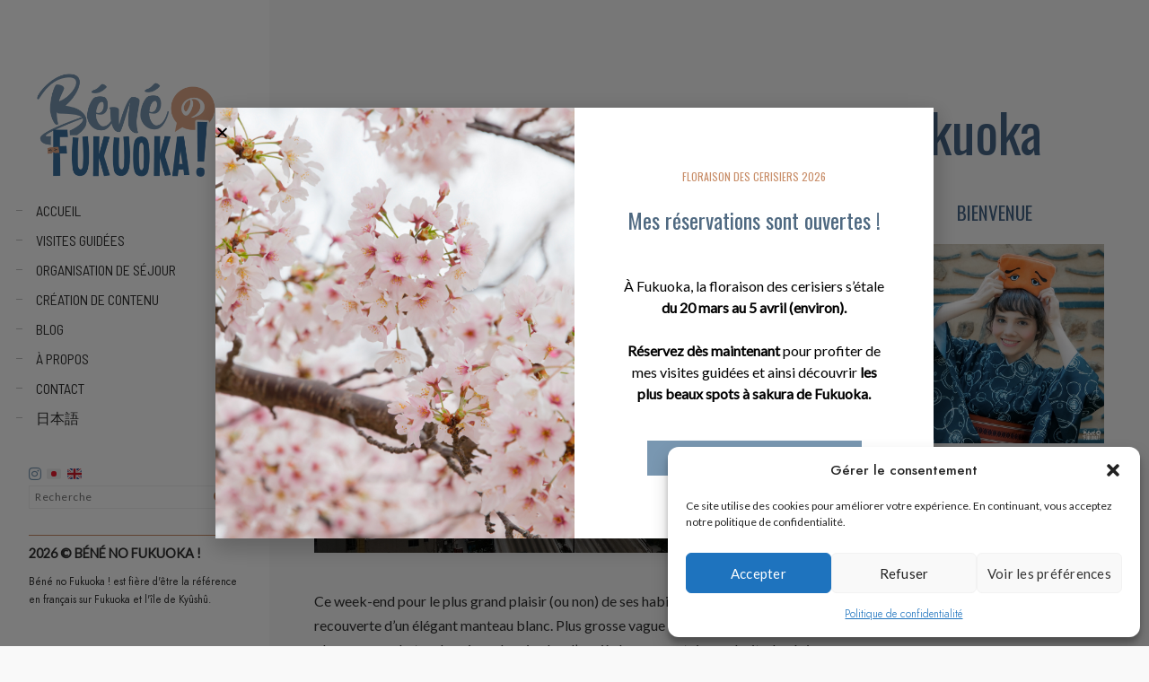

--- FILE ---
content_type: text/html; charset=UTF-8
request_url: http://www.benefukuoka.com/2016/01/neige/
body_size: 63698
content:
<!doctype html>
<html lang="fr-FR">
<head>
	<meta charset="UTF-8" />
	<meta name="viewport" content="width=device-width, initial-scale=1, maximum-scale=1" />
	<link rel="profile" href="https://gmpg.org/xfn/11" />
	<link rel="pingback" href="http://www.benefukuoka.com/xmlrpc.php" />
	<meta name='robots' content='index, follow, max-image-preview:large, max-snippet:-1, max-video-preview:-1' />

	<!-- This site is optimized with the Yoast SEO plugin v26.6 - https://yoast.com/wordpress/plugins/seo/ -->
	<title>Un week-end tout blanc à Fukuoka - Béné no Fukuoka !</title>
	<meta name="description" content="Ce week-end Fukuoka s&#039;est recouverte d&#039;un élégant manteau blanc. Plus grosse vague de froid depuis 40 ans et plus grosses chutes de neiges depuis plus d&#039;un siècle pour certains endroits, la région de Kyûshû s&#039;est transformée en kakigôri (glace pilée) géant le temps d&#039;un week-end." />
	<link rel="canonical" href="https://www.benefukuoka.com/2016/01/neige/" />
	<meta property="og:locale" content="fr_FR" />
	<meta property="og:type" content="article" />
	<meta property="og:title" content="Un week-end tout blanc à Fukuoka - Béné no Fukuoka !" />
	<meta property="og:description" content="Ce week-end Fukuoka s&#039;est recouverte d&#039;un élégant manteau blanc. Plus grosse vague de froid depuis 40 ans et plus grosses chutes de neiges depuis plus d&#039;un siècle pour certains endroits, la région de Kyûshû s&#039;est transformée en kakigôri (glace pilée) géant le temps d&#039;un week-end." />
	<meta property="og:url" content="https://www.benefukuoka.com/2016/01/neige/" />
	<meta property="og:site_name" content="Béné no Fukuoka !" />
	<meta property="article:published_time" content="2016-01-26T11:56:00+00:00" />
	<meta property="article:modified_time" content="2023-07-01T21:07:01+00:00" />
	<meta property="og:image" content="https://www.benefukuoka.com/wp-content/uploads/2016/01/fukuoka-neige.jpg" />
	<meta property="og:image:width" content="1080" />
	<meta property="og:image:height" content="720" />
	<meta property="og:image:type" content="image/jpeg" />
	<meta name="author" content="Bénédicte Shimizu (清水ベネディクト)" />
	<meta name="twitter:card" content="summary_large_image" />
	<meta name="twitter:label1" content="Écrit par" />
	<meta name="twitter:data1" content="Bénédicte Shimizu (清水ベネディクト)" />
	<meta name="twitter:label2" content="Durée de lecture estimée" />
	<meta name="twitter:data2" content="4 minutes" />
	<script type="application/ld+json" class="yoast-schema-graph">{"@context":"https://schema.org","@graph":[{"@type":"Article","@id":"https://www.benefukuoka.com/2016/01/neige/#article","isPartOf":{"@id":"https://www.benefukuoka.com/2016/01/neige/"},"author":{"name":"Bénédicte Shimizu (清水ベネディクト)","@id":"https://www.benefukuoka.com/#/schema/person/7814b3fa9f9033bcf4a51bb77a4e3620"},"headline":"Un week-end tout blanc à Fukuoka","datePublished":"2016-01-26T11:56:00+00:00","dateModified":"2023-07-01T21:07:01+00:00","mainEntityOfPage":{"@id":"https://www.benefukuoka.com/2016/01/neige/"},"wordCount":777,"publisher":{"@id":"https://www.benefukuoka.com/#organization"},"image":{"@id":"https://www.benefukuoka.com/2016/01/neige/#primaryimage"},"thumbnailUrl":"https://www.benefukuoka.com/wp-content/uploads/2016/01/fukuoka-neige.jpg","keywords":["Hiver à Fukuoka","Neige à Fukuoka","Vie quotidienne à Fukuoka","Vie quotidienne au Japon","Ville de Fukuoka"],"articleSection":["Fukuoka","Hiver"],"inLanguage":"fr-FR"},{"@type":"WebPage","@id":"https://www.benefukuoka.com/2016/01/neige/","url":"https://www.benefukuoka.com/2016/01/neige/","name":"Un week-end tout blanc à Fukuoka - Béné no Fukuoka !","isPartOf":{"@id":"https://www.benefukuoka.com/#website"},"primaryImageOfPage":{"@id":"https://www.benefukuoka.com/2016/01/neige/#primaryimage"},"image":{"@id":"https://www.benefukuoka.com/2016/01/neige/#primaryimage"},"thumbnailUrl":"https://www.benefukuoka.com/wp-content/uploads/2016/01/fukuoka-neige.jpg","datePublished":"2016-01-26T11:56:00+00:00","dateModified":"2023-07-01T21:07:01+00:00","description":"Ce week-end Fukuoka s'est recouverte d'un élégant manteau blanc. Plus grosse vague de froid depuis 40 ans et plus grosses chutes de neiges depuis plus d'un siècle pour certains endroits, la région de Kyûshû s'est transformée en kakigôri (glace pilée) géant le temps d'un week-end.","breadcrumb":{"@id":"https://www.benefukuoka.com/2016/01/neige/#breadcrumb"},"inLanguage":"fr-FR","potentialAction":[{"@type":"ReadAction","target":["https://www.benefukuoka.com/2016/01/neige/"]}]},{"@type":"ImageObject","inLanguage":"fr-FR","@id":"https://www.benefukuoka.com/2016/01/neige/#primaryimage","url":"https://www.benefukuoka.com/wp-content/uploads/2016/01/fukuoka-neige.jpg","contentUrl":"https://www.benefukuoka.com/wp-content/uploads/2016/01/fukuoka-neige.jpg","width":1080,"height":720,"caption":"Fukuoka sous la neige"},{"@type":"BreadcrumbList","@id":"https://www.benefukuoka.com/2016/01/neige/#breadcrumb","itemListElement":[{"@type":"ListItem","position":1,"name":"Accueil","item":"https://www.benefukuoka.com/"},{"@type":"ListItem","position":2,"name":"Hiver","item":"https://www.benefukuoka.com/hiver/"},{"@type":"ListItem","position":3,"name":"Un week-end tout blanc à Fukuoka"}]},{"@type":"WebSite","@id":"https://www.benefukuoka.com/#website","url":"https://www.benefukuoka.com/","name":"Béné no Fukuoka !","description":"Voyages à Fukuoka et Kyûshû","publisher":{"@id":"https://www.benefukuoka.com/#organization"},"alternateName":"Bene no Fukuoka","potentialAction":[{"@type":"SearchAction","target":{"@type":"EntryPoint","urlTemplate":"https://www.benefukuoka.com/?s={search_term_string}"},"query-input":{"@type":"PropertyValueSpecification","valueRequired":true,"valueName":"search_term_string"}}],"inLanguage":"fr-FR"},{"@type":"Organization","@id":"https://www.benefukuoka.com/#organization","name":"Béné no Fukuoka !","alternateName":"Bene no Fukuoka","url":"https://www.benefukuoka.com/","logo":{"@type":"ImageObject","inLanguage":"fr-FR","@id":"https://www.benefukuoka.com/#/schema/logo/image/","url":"https://www.benefukuoka.com/wp-content/uploads/2025/06/bene-fukuoka-1826x1024.png","contentUrl":"https://www.benefukuoka.com/wp-content/uploads/2025/06/bene-fukuoka-1826x1024.png","width":1826,"height":1024,"caption":"Béné no Fukuoka !"},"image":{"@id":"https://www.benefukuoka.com/#/schema/logo/image/"},"sameAs":["https://www.instagram.com/bene_fukuoka"]},{"@type":"Person","@id":"https://www.benefukuoka.com/#/schema/person/7814b3fa9f9033bcf4a51bb77a4e3620","name":"Bénédicte Shimizu (清水ベネディクト)","image":{"@type":"ImageObject","inLanguage":"fr-FR","@id":"https://www.benefukuoka.com/#/schema/person/image/","url":"https://www.benefukuoka.com/wp-content/uploads/2020/10/bene-fukuoka-profil-480x480.jpg","contentUrl":"https://www.benefukuoka.com/wp-content/uploads/2020/10/bene-fukuoka-profil-480x480.jpg","caption":"Bénédicte Shimizu (清水ベネディクト)"},"description":"Bénédicte, française installée à Fukuoka depuis 13 ans. Créatrice de Béné no Fukuoka !, graphiste, créatrice de contenu, autrice et guide passionnée du Japon, je partage mon amour pour Fukuoka, Kyûshû et la vie au Japon au quotidien.","sameAs":["http://www.benefukuoka.com","https://www.instagram.com/bene_fukuoka"],"url":"https://www.benefukuoka.com/author/bene_fukuoka/"}]}</script>
	<!-- / Yoast SEO plugin. -->


<link rel='dns-prefetch' href='//stats.wp.com' />
<link rel='dns-prefetch' href='//fonts.googleapis.com' />
<link rel='dns-prefetch' href='//v0.wordpress.com' />
<link rel='dns-prefetch' href='//jetpack.wordpress.com' />
<link rel='dns-prefetch' href='//s0.wp.com' />
<link rel='dns-prefetch' href='//public-api.wordpress.com' />
<link rel='dns-prefetch' href='//0.gravatar.com' />
<link rel='dns-prefetch' href='//1.gravatar.com' />
<link rel='dns-prefetch' href='//2.gravatar.com' />
<link href='https://fonts.gstatic.com' crossorigin rel='preconnect' />
<link rel='preconnect' href='//c0.wp.com' />
<link rel="alternate" type="application/rss+xml" title="Béné no Fukuoka ! &raquo; Flux" href="https://www.benefukuoka.com/feed/" />
<link rel="alternate" type="application/rss+xml" title="Béné no Fukuoka ! &raquo; Flux des commentaires" href="https://www.benefukuoka.com/comments/feed/" />
<link rel="alternate" type="application/rss+xml" title="Béné no Fukuoka ! &raquo; Un week-end tout blanc à Fukuoka Flux des commentaires" href="https://www.benefukuoka.com/2016/01/neige/feed/" />
<link rel="alternate" title="oEmbed (JSON)" type="application/json+oembed" href="https://www.benefukuoka.com/wp-json/oembed/1.0/embed?url=https%3A%2F%2Fwww.benefukuoka.com%2F2016%2F01%2Fneige%2F" />
<link rel="alternate" title="oEmbed (XML)" type="text/xml+oembed" href="https://www.benefukuoka.com/wp-json/oembed/1.0/embed?url=https%3A%2F%2Fwww.benefukuoka.com%2F2016%2F01%2Fneige%2F&#038;format=xml" />
		<style id="content-control-block-styles">
			@media (max-width: 640px) {
	.cc-hide-on-mobile {
		display: none !important;
	}
}
@media (min-width: 641px) and (max-width: 920px) {
	.cc-hide-on-tablet {
		display: none !important;
	}
}
@media (min-width: 921px) and (max-width: 1440px) {
	.cc-hide-on-desktop {
		display: none !important;
	}
}		</style>
		<style id='wp-img-auto-sizes-contain-inline-css' type='text/css'>
img:is([sizes=auto i],[sizes^="auto," i]){contain-intrinsic-size:3000px 1500px}
/*# sourceURL=wp-img-auto-sizes-contain-inline-css */
</style>
<link rel='stylesheet' id='sbi_styles-css' href='http://www.benefukuoka.com/wp-content/plugins/instagram-feed/css/sbi-styles.min.css?ver=6.10.0' type='text/css' media='all' />
<style id='wp-emoji-styles-inline-css' type='text/css'>

	img.wp-smiley, img.emoji {
		display: inline !important;
		border: none !important;
		box-shadow: none !important;
		height: 1em !important;
		width: 1em !important;
		margin: 0 0.07em !important;
		vertical-align: -0.1em !important;
		background: none !important;
		padding: 0 !important;
	}
/*# sourceURL=wp-emoji-styles-inline-css */
</style>
<link rel='stylesheet' id='wp-block-library-css' href='https://c0.wp.com/c/6.9/wp-includes/css/dist/block-library/style.min.css' type='text/css' media='all' />
<style id='classic-theme-styles-inline-css' type='text/css'>
/*! This file is auto-generated */
.wp-block-button__link{color:#fff;background-color:#32373c;border-radius:9999px;box-shadow:none;text-decoration:none;padding:calc(.667em + 2px) calc(1.333em + 2px);font-size:1.125em}.wp-block-file__button{background:#32373c;color:#fff;text-decoration:none}
/*# sourceURL=/wp-includes/css/classic-themes.min.css */
</style>
<link rel='stylesheet' id='mediaelement-css' href='https://c0.wp.com/c/6.9/wp-includes/js/mediaelement/mediaelementplayer-legacy.min.css' type='text/css' media='all' />
<link rel='stylesheet' id='wp-mediaelement-css' href='https://c0.wp.com/c/6.9/wp-includes/js/mediaelement/wp-mediaelement.min.css' type='text/css' media='all' />
<style id='jetpack-sharing-buttons-style-inline-css' type='text/css'>
.jetpack-sharing-buttons__services-list{display:flex;flex-direction:row;flex-wrap:wrap;gap:0;list-style-type:none;margin:5px;padding:0}.jetpack-sharing-buttons__services-list.has-small-icon-size{font-size:12px}.jetpack-sharing-buttons__services-list.has-normal-icon-size{font-size:16px}.jetpack-sharing-buttons__services-list.has-large-icon-size{font-size:24px}.jetpack-sharing-buttons__services-list.has-huge-icon-size{font-size:36px}@media print{.jetpack-sharing-buttons__services-list{display:none!important}}.editor-styles-wrapper .wp-block-jetpack-sharing-buttons{gap:0;padding-inline-start:0}ul.jetpack-sharing-buttons__services-list.has-background{padding:1.25em 2.375em}
/*# sourceURL=http://www.benefukuoka.com/wp-content/plugins/jetpack/_inc/blocks/sharing-buttons/view.css */
</style>
<link rel='stylesheet' id='content-control-block-styles-css' href='http://www.benefukuoka.com/wp-content/plugins/content-control/dist/style-block-editor.css?ver=2.6.5' type='text/css' media='all' />
<style id='global-styles-inline-css' type='text/css'>
:root{--wp--preset--aspect-ratio--square: 1;--wp--preset--aspect-ratio--4-3: 4/3;--wp--preset--aspect-ratio--3-4: 3/4;--wp--preset--aspect-ratio--3-2: 3/2;--wp--preset--aspect-ratio--2-3: 2/3;--wp--preset--aspect-ratio--16-9: 16/9;--wp--preset--aspect-ratio--9-16: 9/16;--wp--preset--color--black: #000000;--wp--preset--color--cyan-bluish-gray: #abb8c3;--wp--preset--color--white: #ffffff;--wp--preset--color--pale-pink: #f78da7;--wp--preset--color--vivid-red: #cf2e2e;--wp--preset--color--luminous-vivid-orange: #ff6900;--wp--preset--color--luminous-vivid-amber: #fcb900;--wp--preset--color--light-green-cyan: #7bdcb5;--wp--preset--color--vivid-green-cyan: #00d084;--wp--preset--color--pale-cyan-blue: #8ed1fc;--wp--preset--color--vivid-cyan-blue: #0693e3;--wp--preset--color--vivid-purple: #9b51e0;--wp--preset--color--gray: #676767;--wp--preset--color--light-gray: #eeeeee;--wp--preset--color--dark-gray: #333333;--wp--preset--gradient--vivid-cyan-blue-to-vivid-purple: linear-gradient(135deg,rgb(6,147,227) 0%,rgb(155,81,224) 100%);--wp--preset--gradient--light-green-cyan-to-vivid-green-cyan: linear-gradient(135deg,rgb(122,220,180) 0%,rgb(0,208,130) 100%);--wp--preset--gradient--luminous-vivid-amber-to-luminous-vivid-orange: linear-gradient(135deg,rgb(252,185,0) 0%,rgb(255,105,0) 100%);--wp--preset--gradient--luminous-vivid-orange-to-vivid-red: linear-gradient(135deg,rgb(255,105,0) 0%,rgb(207,46,46) 100%);--wp--preset--gradient--very-light-gray-to-cyan-bluish-gray: linear-gradient(135deg,rgb(238,238,238) 0%,rgb(169,184,195) 100%);--wp--preset--gradient--cool-to-warm-spectrum: linear-gradient(135deg,rgb(74,234,220) 0%,rgb(151,120,209) 20%,rgb(207,42,186) 40%,rgb(238,44,130) 60%,rgb(251,105,98) 80%,rgb(254,248,76) 100%);--wp--preset--gradient--blush-light-purple: linear-gradient(135deg,rgb(255,206,236) 0%,rgb(152,150,240) 100%);--wp--preset--gradient--blush-bordeaux: linear-gradient(135deg,rgb(254,205,165) 0%,rgb(254,45,45) 50%,rgb(107,0,62) 100%);--wp--preset--gradient--luminous-dusk: linear-gradient(135deg,rgb(255,203,112) 0%,rgb(199,81,192) 50%,rgb(65,88,208) 100%);--wp--preset--gradient--pale-ocean: linear-gradient(135deg,rgb(255,245,203) 0%,rgb(182,227,212) 50%,rgb(51,167,181) 100%);--wp--preset--gradient--electric-grass: linear-gradient(135deg,rgb(202,248,128) 0%,rgb(113,206,126) 100%);--wp--preset--gradient--midnight: linear-gradient(135deg,rgb(2,3,129) 0%,rgb(40,116,252) 100%);--wp--preset--font-size--small: 13px;--wp--preset--font-size--medium: 20px;--wp--preset--font-size--large: 36px;--wp--preset--font-size--x-large: 42px;--wp--preset--spacing--20: 0.44rem;--wp--preset--spacing--30: 0.67rem;--wp--preset--spacing--40: 1rem;--wp--preset--spacing--50: 1.5rem;--wp--preset--spacing--60: 2.25rem;--wp--preset--spacing--70: 3.38rem;--wp--preset--spacing--80: 5.06rem;--wp--preset--shadow--natural: 6px 6px 9px rgba(0, 0, 0, 0.2);--wp--preset--shadow--deep: 12px 12px 50px rgba(0, 0, 0, 0.4);--wp--preset--shadow--sharp: 6px 6px 0px rgba(0, 0, 0, 0.2);--wp--preset--shadow--outlined: 6px 6px 0px -3px rgb(255, 255, 255), 6px 6px rgb(0, 0, 0);--wp--preset--shadow--crisp: 6px 6px 0px rgb(0, 0, 0);}:where(.is-layout-flex){gap: 0.5em;}:where(.is-layout-grid){gap: 0.5em;}body .is-layout-flex{display: flex;}.is-layout-flex{flex-wrap: wrap;align-items: center;}.is-layout-flex > :is(*, div){margin: 0;}body .is-layout-grid{display: grid;}.is-layout-grid > :is(*, div){margin: 0;}:where(.wp-block-columns.is-layout-flex){gap: 2em;}:where(.wp-block-columns.is-layout-grid){gap: 2em;}:where(.wp-block-post-template.is-layout-flex){gap: 1.25em;}:where(.wp-block-post-template.is-layout-grid){gap: 1.25em;}.has-black-color{color: var(--wp--preset--color--black) !important;}.has-cyan-bluish-gray-color{color: var(--wp--preset--color--cyan-bluish-gray) !important;}.has-white-color{color: var(--wp--preset--color--white) !important;}.has-pale-pink-color{color: var(--wp--preset--color--pale-pink) !important;}.has-vivid-red-color{color: var(--wp--preset--color--vivid-red) !important;}.has-luminous-vivid-orange-color{color: var(--wp--preset--color--luminous-vivid-orange) !important;}.has-luminous-vivid-amber-color{color: var(--wp--preset--color--luminous-vivid-amber) !important;}.has-light-green-cyan-color{color: var(--wp--preset--color--light-green-cyan) !important;}.has-vivid-green-cyan-color{color: var(--wp--preset--color--vivid-green-cyan) !important;}.has-pale-cyan-blue-color{color: var(--wp--preset--color--pale-cyan-blue) !important;}.has-vivid-cyan-blue-color{color: var(--wp--preset--color--vivid-cyan-blue) !important;}.has-vivid-purple-color{color: var(--wp--preset--color--vivid-purple) !important;}.has-black-background-color{background-color: var(--wp--preset--color--black) !important;}.has-cyan-bluish-gray-background-color{background-color: var(--wp--preset--color--cyan-bluish-gray) !important;}.has-white-background-color{background-color: var(--wp--preset--color--white) !important;}.has-pale-pink-background-color{background-color: var(--wp--preset--color--pale-pink) !important;}.has-vivid-red-background-color{background-color: var(--wp--preset--color--vivid-red) !important;}.has-luminous-vivid-orange-background-color{background-color: var(--wp--preset--color--luminous-vivid-orange) !important;}.has-luminous-vivid-amber-background-color{background-color: var(--wp--preset--color--luminous-vivid-amber) !important;}.has-light-green-cyan-background-color{background-color: var(--wp--preset--color--light-green-cyan) !important;}.has-vivid-green-cyan-background-color{background-color: var(--wp--preset--color--vivid-green-cyan) !important;}.has-pale-cyan-blue-background-color{background-color: var(--wp--preset--color--pale-cyan-blue) !important;}.has-vivid-cyan-blue-background-color{background-color: var(--wp--preset--color--vivid-cyan-blue) !important;}.has-vivid-purple-background-color{background-color: var(--wp--preset--color--vivid-purple) !important;}.has-black-border-color{border-color: var(--wp--preset--color--black) !important;}.has-cyan-bluish-gray-border-color{border-color: var(--wp--preset--color--cyan-bluish-gray) !important;}.has-white-border-color{border-color: var(--wp--preset--color--white) !important;}.has-pale-pink-border-color{border-color: var(--wp--preset--color--pale-pink) !important;}.has-vivid-red-border-color{border-color: var(--wp--preset--color--vivid-red) !important;}.has-luminous-vivid-orange-border-color{border-color: var(--wp--preset--color--luminous-vivid-orange) !important;}.has-luminous-vivid-amber-border-color{border-color: var(--wp--preset--color--luminous-vivid-amber) !important;}.has-light-green-cyan-border-color{border-color: var(--wp--preset--color--light-green-cyan) !important;}.has-vivid-green-cyan-border-color{border-color: var(--wp--preset--color--vivid-green-cyan) !important;}.has-pale-cyan-blue-border-color{border-color: var(--wp--preset--color--pale-cyan-blue) !important;}.has-vivid-cyan-blue-border-color{border-color: var(--wp--preset--color--vivid-cyan-blue) !important;}.has-vivid-purple-border-color{border-color: var(--wp--preset--color--vivid-purple) !important;}.has-vivid-cyan-blue-to-vivid-purple-gradient-background{background: var(--wp--preset--gradient--vivid-cyan-blue-to-vivid-purple) !important;}.has-light-green-cyan-to-vivid-green-cyan-gradient-background{background: var(--wp--preset--gradient--light-green-cyan-to-vivid-green-cyan) !important;}.has-luminous-vivid-amber-to-luminous-vivid-orange-gradient-background{background: var(--wp--preset--gradient--luminous-vivid-amber-to-luminous-vivid-orange) !important;}.has-luminous-vivid-orange-to-vivid-red-gradient-background{background: var(--wp--preset--gradient--luminous-vivid-orange-to-vivid-red) !important;}.has-very-light-gray-to-cyan-bluish-gray-gradient-background{background: var(--wp--preset--gradient--very-light-gray-to-cyan-bluish-gray) !important;}.has-cool-to-warm-spectrum-gradient-background{background: var(--wp--preset--gradient--cool-to-warm-spectrum) !important;}.has-blush-light-purple-gradient-background{background: var(--wp--preset--gradient--blush-light-purple) !important;}.has-blush-bordeaux-gradient-background{background: var(--wp--preset--gradient--blush-bordeaux) !important;}.has-luminous-dusk-gradient-background{background: var(--wp--preset--gradient--luminous-dusk) !important;}.has-pale-ocean-gradient-background{background: var(--wp--preset--gradient--pale-ocean) !important;}.has-electric-grass-gradient-background{background: var(--wp--preset--gradient--electric-grass) !important;}.has-midnight-gradient-background{background: var(--wp--preset--gradient--midnight) !important;}.has-small-font-size{font-size: var(--wp--preset--font-size--small) !important;}.has-medium-font-size{font-size: var(--wp--preset--font-size--medium) !important;}.has-large-font-size{font-size: var(--wp--preset--font-size--large) !important;}.has-x-large-font-size{font-size: var(--wp--preset--font-size--x-large) !important;}
:where(.wp-block-post-template.is-layout-flex){gap: 1.25em;}:where(.wp-block-post-template.is-layout-grid){gap: 1.25em;}
:where(.wp-block-term-template.is-layout-flex){gap: 1.25em;}:where(.wp-block-term-template.is-layout-grid){gap: 1.25em;}
:where(.wp-block-columns.is-layout-flex){gap: 2em;}:where(.wp-block-columns.is-layout-grid){gap: 2em;}
:root :where(.wp-block-pullquote){font-size: 1.5em;line-height: 1.6;}
/*# sourceURL=global-styles-inline-css */
</style>
<link rel='stylesheet' id='dashicons-css' href='https://c0.wp.com/c/6.9/wp-includes/css/dashicons.min.css' type='text/css' media='all' />
<link rel='stylesheet' id='admin-bar-css' href='https://c0.wp.com/c/6.9/wp-includes/css/admin-bar.min.css' type='text/css' media='all' />
<style id='admin-bar-inline-css' type='text/css'>

    /* Hide CanvasJS credits for P404 charts specifically */
    #p404RedirectChart .canvasjs-chart-credit {
        display: none !important;
    }
    
    #p404RedirectChart canvas {
        border-radius: 6px;
    }

    .p404-redirect-adminbar-weekly-title {
        font-weight: bold;
        font-size: 14px;
        color: #fff;
        margin-bottom: 6px;
    }

    #wpadminbar #wp-admin-bar-p404_free_top_button .ab-icon:before {
        content: "\f103";
        color: #dc3545;
        top: 3px;
    }
    
    #wp-admin-bar-p404_free_top_button .ab-item {
        min-width: 80px !important;
        padding: 0px !important;
    }
    
    /* Ensure proper positioning and z-index for P404 dropdown */
    .p404-redirect-adminbar-dropdown-wrap { 
        min-width: 0; 
        padding: 0;
        position: static !important;
    }
    
    #wpadminbar #wp-admin-bar-p404_free_top_button_dropdown {
        position: static !important;
    }
    
    #wpadminbar #wp-admin-bar-p404_free_top_button_dropdown .ab-item {
        padding: 0 !important;
        margin: 0 !important;
    }
    
    .p404-redirect-dropdown-container {
        min-width: 340px;
        padding: 18px 18px 12px 18px;
        background: #23282d !important;
        color: #fff;
        border-radius: 12px;
        box-shadow: 0 8px 32px rgba(0,0,0,0.25);
        margin-top: 10px;
        position: relative !important;
        z-index: 999999 !important;
        display: block !important;
        border: 1px solid #444;
    }
    
    /* Ensure P404 dropdown appears on hover */
    #wpadminbar #wp-admin-bar-p404_free_top_button .p404-redirect-dropdown-container { 
        display: none !important;
    }
    
    #wpadminbar #wp-admin-bar-p404_free_top_button:hover .p404-redirect-dropdown-container { 
        display: block !important;
    }
    
    #wpadminbar #wp-admin-bar-p404_free_top_button:hover #wp-admin-bar-p404_free_top_button_dropdown .p404-redirect-dropdown-container {
        display: block !important;
    }
    
    .p404-redirect-card {
        background: #2c3338;
        border-radius: 8px;
        padding: 18px 18px 12px 18px;
        box-shadow: 0 2px 8px rgba(0,0,0,0.07);
        display: flex;
        flex-direction: column;
        align-items: flex-start;
        border: 1px solid #444;
    }
    
    .p404-redirect-btn {
        display: inline-block;
        background: #dc3545;
        color: #fff !important;
        font-weight: bold;
        padding: 5px 22px;
        border-radius: 8px;
        text-decoration: none;
        font-size: 17px;
        transition: background 0.2s, box-shadow 0.2s;
        margin-top: 8px;
        box-shadow: 0 2px 8px rgba(220,53,69,0.15);
        text-align: center;
        line-height: 1.6;
    }
    
    .p404-redirect-btn:hover {
        background: #c82333;
        color: #fff !important;
        box-shadow: 0 4px 16px rgba(220,53,69,0.25);
    }
    
    /* Prevent conflicts with other admin bar dropdowns */
    #wpadminbar .ab-top-menu > li:hover > .ab-item,
    #wpadminbar .ab-top-menu > li.hover > .ab-item {
        z-index: auto;
    }
    
    #wpadminbar #wp-admin-bar-p404_free_top_button:hover > .ab-item {
        z-index: 999998 !important;
    }
    
/*# sourceURL=admin-bar-inline-css */
</style>
<link rel='stylesheet' id='contact-form-7-css' href='http://www.benefukuoka.com/wp-content/plugins/contact-form-7/includes/css/styles.css?ver=6.1.1' type='text/css' media='all' />
<style id='contact-form-7-inline-css' type='text/css'>
.wpcf7 .wpcf7-recaptcha iframe {margin-bottom: 0;}.wpcf7 .wpcf7-recaptcha[data-align="center"] > div {margin: 0 auto;}.wpcf7 .wpcf7-recaptcha[data-align="right"] > div {margin: 0 0 0 auto;}
/*# sourceURL=contact-form-7-inline-css */
</style>
<link rel='stylesheet' id='gmdpcf-jquery-ui-css' href='http://www.benefukuoka.com/wp-content/plugins/date-picker-for-contact-form-7//assents/jquery-ui-themes/themes/base/jquery-ui.css?ver=1.0.0' type='text/css' media='all' />
<link rel='stylesheet' id='gmdpcf-jquery-ui-theme-css' href='http://www.benefukuoka.com/wp-content/plugins/date-picker-for-contact-form-7//assents/jquery-ui-themes/themes/base/theme.css?ver=1.0.0' type='text/css' media='all' />
<link rel='stylesheet' id='gmdpcf-stylee-css' href='http://www.benefukuoka.com/wp-content/plugins/date-picker-for-contact-form-7//assents/css/style.css?ver=1.0.0' type='text/css' media='all' />
<link rel='stylesheet' id='wpcloudy-css' href='http://www.benefukuoka.com/wp-content/plugins/wp-cloudy/css/wpcloudy.min.css?ver=e0d092067780d961b66ffe1d95613f59' type='text/css' media='all' />
<link rel='stylesheet' id='ppress-frontend-css' href='http://www.benefukuoka.com/wp-content/plugins/wp-user-avatar/assets/css/frontend.min.css?ver=4.16.8' type='text/css' media='all' />
<link rel='stylesheet' id='ppress-flatpickr-css' href='http://www.benefukuoka.com/wp-content/plugins/wp-user-avatar/assets/flatpickr/flatpickr.min.css?ver=4.16.8' type='text/css' media='all' />
<link rel='stylesheet' id='ppress-select2-css' href='http://www.benefukuoka.com/wp-content/plugins/wp-user-avatar/assets/select2/select2.min.css?ver=e0d092067780d961b66ffe1d95613f59' type='text/css' media='all' />
<link rel='stylesheet' id='cmplz-general-css' href='http://www.benefukuoka.com/wp-content/plugins/complianz-gdpr/assets/css/cookieblocker.min.css?ver=1766060613' type='text/css' media='all' />
<link rel='stylesheet' id='blacksilver-fonts-css' href='//fonts.googleapis.com/css?family=Oswald%7CLato%7COswald%7CBarlow+Semi+Condensed%7CBarlow+Semi+Condensed%7CBarlow+Semi+Condensed&#038;ver=1.0.0' type='text/css' media='all' />
<link rel='stylesheet' id='blacksilver-fontload-css' href='http://www.benefukuoka.com/wp-content/themes/blacksilver/css/styles-fonts.css?ver=screen' type='text/css' media='all' />
<link rel='stylesheet' id='blacksilver-MainStyle-css' href='http://www.benefukuoka.com/wp-content/themes/blacksilver/style.css?ver=9.6' type='text/css' media='all' />
<link rel='stylesheet' id='blacksilver-content-style-css' href='http://www.benefukuoka.com/wp-content/themes/blacksilver/css/styles-content.css?ver=2.5' type='text/css' media='screen' />
<link rel='stylesheet' id='blacksilver-ResponsiveCSS-css' href='http://www.benefukuoka.com/wp-content/themes/blacksilver/css/responsive.css?ver=1.6' type='text/css' media='screen' />
<style id='blacksilver-ResponsiveCSS-inline-css' type='text/css'>
.mtheme-lightbox #lg-actual-size {  display: none; }
.mtheme-lightbox #lg-zoom-out,.lg-toolbar #lg-download {  display: none; }
.mtheme-lightbox #lg-zoom-out,.lg-toolbar #lg-zoom-in {  display: none; }
.mtheme-lightbox .lg-autoplay-button {  display: none; }
.mtheme-lightbox #lg-counter {  display: none; }
.mtheme-lightbox .lg-sub-html,.mtheme-lightbox .lightbox-text-wrap {  display: none; }
.no-comments {  display: none; }
.minimal-menu-overlay,.minimal-logo-overlay,.responsive-menu-overlay{ background-image: linear-gradient( 135deg, #ffffff 10%, #ffffff 100%); }

	.entry-content,
	input,
	textarea,
	label,
	button,
	.skill-bar-percent,
	.entry-content .wp-block-button .wp-block-button__link,
	.woocommerce .woocommerce-message,
	.woocommerce a.button.alt,
	#password-protected label,
	.mtheme-button,
	#copyright,
	.worktype-categories,
	.post-password-form p,
	#password-protected p,
	.sidebar-widget,
	.client-company,
	.client-name,
	.woocommerce ul.products li.product a,
	.woocommerce-page ul.products li.product a,
	ol.commentlist li.comment .comment-author .fn a,
	ol.commentlist li.comment .comment-author,
	#gridblock-filters li a:hover,
	#gridblock-filters li a,
	.woocommerce span.onsale,
	.woocommerce button.button.alt,
	.woocommerce .button,
	.woocommerce-page span.onsale,
	#gridblock-filters .griblock-filters-subcats a,
	#commentform .logged-in-as,
	.theme-hover-arrow,
	ol.commentlist li.comment .comment-meta a,
	.post-thumbnail-navigation-inner,
	.post-thumbnail-navigation-inner a,
	.postsummarywrap .post-single-meta,
	.postsummarywrap a,
	.gridblock-parallax-wrap .slideshow-box-categories,
	.proofing-content .event-details > li,
	.entry-content .about_paypal,
	.woocommerce-checkout .place-order .terms label,
	.woocommerce-checkout .place-order .terms label a,
	.text-is-bright .woocommerce form .form-row label,
	.woocommerce-page .text-is-bright form .form-row label,
	.woocommerce form .form-row label,
	.woocommerce-page form .form-row label,
	.gridblock-blog-parallax .photocard-title,
	.gridblock-blog-parallax .quote_author,
	.gridblock-blog-parallax .photocard-contents,
	.gridblock-blog-parallax .button-blog-continue,
	.entry-content .gridblock-blog-parallax h3.photocard-subtitle,
	.gridblock-blog-parallax .button-blog-continue a,
	.gridblock-blog-parallax .photocard-contents,
	.entry-title-subheading,
	.entry-title-subheading p,
	.text-is-dark .entry-title-subheading p,
	.section-description,
	.section-description p,
	.text-is-dark .section-description p,
	.entry-content .smaller-content,
	.entry-content,
	.woocommerce #tab-description p,
	.woocommerce .entry-summary div[itemprop="description"],
	.blog-details-section .the-month,
	.post-meta-time-archive,
	.gridblock-parallax-wrap .work-description,
	.gridblock-five .work-description,
	.gridblock-four .work-description,
	.gridblock-three .work-description,
	.gridblock-two .work-description,
	.gridblock-one .work-description,
	.slideshow-box-info .work-description,
	.events-summary-wrap,
	.post-thumbnail-desc,
	.gallery .gallery-caption,
	table th,
	.entry-content q:before,
	.entry-content q:after,
	.entry-content dt,
	.readmore_link a,
	.readmore_link a:hover,
	.entry-content a.read-more-link:hover,
	.slideshow-box-description,
	.slideshow-box-content,
	.slideshow-box-readmore,
	.slideshow-box-price,
	.slideshow-box-content .slideshow-box-categories a:hover,
	.entry-content .ui-tabs .ui-tabs-nav .ui-state-active a,
	.entry-content .ui-tabs .ui-tabs-nav .ui-state-active a:hover,
	.entry-content .text-is-bright .ui-tabs .ui-tabs-nav li a,
	.entry-content .ui-tabs .ui-tabs-nav li a:hover,
	.entry-content .ui-tabs .ui-tabs-nav li.ui-tabs-selected a,
	.entry-content .ui-tabs .ui-tabs-nav li.ui-state-disabled a,
	.entry-content .ui-tabs .ui-tabs-nav li.ui-state-processing a,
	.person-details a,
	.person-socials a,
	.text-is-dark .callout h2.callout-title,
	.pricing-table .pricing-row,
	.password-protected-icon,
	.post-single-tags,
	.post-single-tags a,
	.page-link,
	.blog-grid-element .summary-date,
	.summary-comment a,
	.summary-date,
	.post-single-meta a:hover,
	.woocommerce .entry-summary .amount,
	.navigation a:hover,
	.nav-previous a,
	.nav-next a,
	.nav-lightbox a,
	.quote_say,
	.quote_author,
	.entry-content .blogpost_readmore a:hover,
	.entry-content .portfolio-details-section-inner .project-info ul li,
	.entry-content .portfolio-details-section-inner .portfolio-details-wrap .post-like-count,
	.client-company a:hover,
	.client-say,
	.wpcf7-form p,
	.wpcf7-form input,
	.wpcf7-form textarea,
	.mtheme-404-wrap #searchform input,
	.woocommerce-product-rating .woocommerce-review-link,
	.woocommerce-MyAccount-content .woocommerce-Button.button,
	.woocommerce-orders-table .woocommerce-button.button,
	.woocommerce .track_order .button,
	.woocommerce a.button.wc-backward,
	.woocommerce a.add_to_cart_button,
	.woocommerce a.add_to_cart_button.added,
	.woocommerce div.product span.price,
	.woocommerce div.product p.price,
	.woocommerce #content div.product span.price,
	.woocommerce #content div.product p.price,
	.woocommerce-page div.product span.price,
	.woocommerce-page div.product p.price,
	.woocommerce-page #content div.product span.price,
	.woocommerce-page #content div.product p.price,
	.woocommerce ul.products li.product .price,
	.woocommerce-page ul.products li.product .price,
	.woocommerce ul.products li.product .price .from,
	.woocommerce-page ul.products li.product .price .from,
	.woocommerce ul.products li.product .price del,
	.woocommerce-page ul.products li.product .price del,
	.mtheme-woo-order-selected,
	.woocommerce .woocommerce-breadcrumb,
	.woocommerce .woocommerce-breadcrumb a,
	.woocommerce .woocommerce-breadcrumb a:hover,
	.woocommerce-result-count,
	.woocommerce table.shop_table th,
	.woocommerce-page table.shop_table th,
	.woocommerce .product_meta,
	.woocommerce div.product .woocommerce-tabs ul.tabs li a,
	.woocommerce .product_meta a,
	.woocommerce div.product .woocommerce-tabs ul.tabs li a,
	.woocommerce div.product .woocommerce-tabs ul.tabs li a:hover,
	.woocommerce div.product .woocommerce-tabs ul.tabs li,
	.woocommerce #content div.product .woocommerce-tabs ul.tabs li,
	.woocommerce-page div.product .woocommerce-tabs ul.tabs li,
	.woocommerce-page #content div.product .woocommerce-tabs ul.tabs li,
	.woocommerce div.product .woocommerce-tabs ul.tabs li.active,
	.woocommerce #content div.product .woocommerce-tabs ul.tabs li.active,
	.woocommerce-page div.product .woocommerce-tabs ul.tabs li.active,
	.woocommerce-page #content div.product .woocommerce-tabs ul.tabs li.active,
	.woocommerce .shop_table thead th,
	.woocommerce .shop_table th.product-name,
	.woocommerce .shop_table th.product-price,
	.woocommerce .shop_table th.product-quantity,
	.woocommerce .shop_table th.product-total,
	.woocommerce .shop_table th.product-subtotal,
	.woocommerce .shop_table .product-name,
	.woocommerce .shop_table .product-price,
	.woocommerce .shop_table .product-quantity,
	.woocommerce .shop_table .product-total,
	.woocommerce .shop_table .product-subtotal,
	.woocommerce table th,
	.woocommerce table td,
	.woocommerce form .form-row label,
	.woocommerce-page form .form-row label,
	.woocommerce #content div.product p.price del,
	.woocommerce #content div.product span.price del,
	.woocommerce div.product p.price del,
	.woocommerce div.product span.price del,
	.woocommerce-page #content div.product p.price del,
	.woocommerce-page #content div.product span.price del,
	.woocommerce-page div.product p.price del,
	.woocommerce-page div.product span.price del,
	.woocommerce table.shop_table tfoot td,
	.woocommerce table.shop_table tfoot th,
	.woocommerce-page table.shop_table tfoot td,
	.woocommerce-page table.shop_table tfoot th,
	.woocommerce #reviews #comments ol.commentlist li .meta,
	.woocommerce-checkout #payment ul.payment_methods li,
	.cart-elements .cart-title,
	.cart-content-checkout,
	.cart-view-link a,
	.cart-checkout-link a,
	.woocommerce-checkout .order_details,
	.client-position,
	.imagebox-content-above .imagebox-desc,
	.imagebox-content-below .imagebox-desc
	 { font-family : "Lato"; }

	h1,
	h2,
	h3,
	h4,
	h5,
	h6,
	.entry-content h1,
	.entry-content h2,
	.entry-content h3,
	.entry-content h4,
	.entry-content h5,
	.entry-content h6,
	.entry-title-wrap h1,
	.time-count-data,
	.pricing-wrap,
	.entry-content .work-details h4,
	h2.section-title,
	.entry-content .section-heading h5,
	h1.entry-title,
	.woocommerce-page h1.entry-title,
	.woocommerce .related h2,
	.woocommerce ul.products li.product .woocommerce-loop-product__title,
	.entry-content h3.progressbar-title,
	.work-details h4 a,
	.work-details h4,
	.entry-content .slideshow-box-info h3.photocard-subtitle,
	.entry-content .gridblock-blog-parallax h3.photocard-subtitle,
	.proofing-client-title,
	.mtheme-404-wrap h4,
	.entry-content h3.reservation-subheading,
	.client-company,
	.client-name,
	.person .person-details h3,
	.timeline-list-event > h3,
	.portfolio-section-heading h2,
	.service-content h4,
	.service-content h4 a,
	.work-details h4,
	.woocommerce-page h1,
	.woocommerce-page h2,
	.woocommerce-page h3,
	.woocommerce-page h4,
	.woocommerce-page h5,
	.woocommerce-page h6,
	.fullscreen-fotorama .fotorama__caption__wrap h2,
	.woocommerce ul.products li.product h3,
	.woocommerce-page ul.products li.product h3,
	.sidebar-widget h3,
	.callout h5,
	.entry-content .callout h5,
	.section-heading h5,
	.entry-content .section-heading h5,
	.multi-headlines-wrap h5,
	.entry-content .multi-headlines-wrap h5,
	.entry-content .multi-headlines-wrap
	 { font-family : "Oswald"; }
.title-container-outer-wrap .entry-title,.entry-title-wrap .entry-title,.single .title-container .entry-title { font-family : "Oswald"; }
.minimal-logo .header-site-title-section h1.site-title, .splitmenu-logo .header-site-title-section h1.site-title, .split-menu .header-site-title-section h1.site-title, .left-logo .header-site-title-section h1.site-title, .minimal-logo .header-site-title-section h1.site-title a, .splitmenu-logo .header-site-title-section h1.site-title a, .split-menu .header-site-title-section h1.site-title a, .left-logo .header-site-title-section h1.site-title a, .header-site-title-section a,.vertical-site-title-section h1.site-title a, .vertical-site-title-section h1.site-title,.minimal-logo .header-site-title-section .site-title, .splitmenu-logo .header-site-title-section .site-title, .split-menu .header-site-title-section .site-title, .left-logo .header-site-title-section .site-title, .minimal-logo .header-site-title-section .site-title a, .splitmenu-logo .header-site-title-section .site-title a, .split-menu .header-site-title-section .site-title a, .left-logo .header-site-title-section h1.site-title a, .header-site-title-section a,.vertical-site-title-section .site-title a, .vertical-site-title-section .site-title,.left-logo .header-site-title-section .site-title a { font-size : 12em; }
h1, .entry-content h1 { font-size : 2.8em; }
h2, .entry-content h2 { font-size : 1.8em; }
h3, .entry-content h3 { font-size : 1.5em; }
h4, .entry-content h4 { font-size : 1.5em; }
h5, .entry-content h5 { font-size : 1em; }
h1, .entry-content h1 { letter-spacing : 0em; }
h3, .entry-content h3 { letter-spacing : 0em; }
h4, .entry-content h4 { letter-spacing : 0em; }
h5, .entry-content h5 { letter-spacing : 0em; }
h6, .entry-content h6 { letter-spacing : 0em; }
h5, .entry-content h5 { font-weight : bold; }
.title-container-outer-wrap .entry-title,.entry-title-wrap .entry-title,.single .title-container .entry-title { letter-spacing : 0em; }
.menu-is-vertical .vertical-footer-copyright { font-family : "Barlow Semi Condensed"; }
.vertical-menu,.vertical-menu ul.mtree > li > a,.vertical-menu ul.mtree a { font-family : "Barlow Semi Condensed"; }
.vertical-menu ul.mtree a { font-size : 1em; }
.vertical-menu ul.mtree a { letter-spacing : 0em; }
.vertical-menu ul.mtree a { font-weight : 550; }
.vertical-footer-copyright { font-size : 0.9em; }
.vertical-footer-copyright { letter-spacing : 0em; }
.responsive-mobile-menu ul.mtree a,.responsive-mobile-menu ul.mtree,.theme-is-light .responsive-mobile-menu ul.mtree a { font-family : "Barlow Semi Condensed"; }
.responsive-mobile-menu ul.mtree a,.theme-is-light .responsive-mobile-menu ul.mtree a { font-size : 1.5em; }
.responsive-mobile-menu ul.mtree a,.theme-is-light .responsive-mobile-menu ul.mtree a { letter-spacing : 0em; }
.responsive-mobile-menu ul.mtree ul li a,.responsive-mobile-menu ul.mtree ul li a,.theme-is-light .responsive-mobile-menu ul.mtree ul li a { font-size : 1.3em; }
.responsive-mobile-menu ul.mtree li a,.responsive-mobile-menu ul.mtree li a,.theme-is-light .responsive-mobile-menu ul.mtree li a { font-weight : 550; }
/*# sourceURL=blacksilver-ResponsiveCSS-inline-css */
</style>
<link rel='stylesheet' id='chosen-css' href='http://www.benefukuoka.com/wp-content/plugins/imaginem-blocks-ii/assets/js/chosen/chosen.css?ver=e0d092067780d961b66ffe1d95613f59' type='text/css' media='screen' />
<link rel='stylesheet' id='owlcarousel-css' href='http://www.benefukuoka.com/wp-content/plugins/imaginem-blocks-ii/assets/js/owlcarousel/owl.carousel.css?ver=1.0' type='text/css' media='all' />
<link rel='stylesheet' id='lightgallery-css' href='http://www.benefukuoka.com/wp-content/plugins/imaginem-blocks-ii/assets/js/lightbox/css/lightgallery.css?ver=e0d092067780d961b66ffe1d95613f59' type='text/css' media='screen' />
<link rel='stylesheet' id='lightgallery-transitions-css' href='http://www.benefukuoka.com/wp-content/plugins/imaginem-blocks-ii/assets/js/lightbox/css/lg-transitions.min.css?ver=e0d092067780d961b66ffe1d95613f59' type='text/css' media='screen' />
<link rel='stylesheet' id='jplayer-css' href='http://www.benefukuoka.com/wp-content/plugins/imaginem-blocks-ii/assets/js/html5player/jplayer.dark.css?ver=e0d092067780d961b66ffe1d95613f59' type='text/css' media='screen' />
<link rel='stylesheet' id='font-awesome-css' href='http://www.benefukuoka.com/wp-content/plugins/elementor/assets/lib/font-awesome/css/font-awesome.min.css?ver=4.7.0' type='text/css' media='all' />
<link rel='stylesheet' id='ion-icons-css' href='http://www.benefukuoka.com/wp-content/themes/blacksilver/css/fonts/ionicons/css/ionicons.min.css?ver=1.0' type='text/css' media='screen' />
<link rel='stylesheet' id='feather-webfonts-css' href='http://www.benefukuoka.com/wp-content/themes/blacksilver/css/fonts/feather-webfont/feather.css?ver=1.0' type='text/css' media='screen' />
<link rel='stylesheet' id='fontawesome-theme-css' href='http://www.benefukuoka.com/wp-content/plugins/imaginem-blocks-ii/assets/fonts/fontawesome/all.min.css?ver=e0d092067780d961b66ffe1d95613f59' type='text/css' media='screen' />
<link rel='stylesheet' id='et-fonts-css' href='http://www.benefukuoka.com/wp-content/themes/blacksilver/css/fonts/et-fonts/et-fonts.css?ver=1.0' type='text/css' media='screen' />
<link rel='stylesheet' id='simple-line-icons-css' href='http://www.benefukuoka.com/wp-content/themes/blacksilver/css/fonts/simple-line-icons/simple-line-icons.css?ver=1.0' type='text/css' media='screen' />
<link rel='stylesheet' id='elementor-frontend-css' href='http://www.benefukuoka.com/wp-content/plugins/elementor/assets/css/frontend.min.css?ver=3.34.0' type='text/css' media='all' />
<link rel='stylesheet' id='widget-spacer-css' href='http://www.benefukuoka.com/wp-content/plugins/elementor/assets/css/widget-spacer.min.css?ver=3.34.0' type='text/css' media='all' />
<link rel='stylesheet' id='widget-heading-css' href='http://www.benefukuoka.com/wp-content/plugins/elementor/assets/css/widget-heading.min.css?ver=3.34.0' type='text/css' media='all' />
<link rel='stylesheet' id='e-animation-fadeIn-css' href='http://www.benefukuoka.com/wp-content/plugins/elementor/assets/lib/animations/styles/fadeIn.min.css?ver=3.34.0' type='text/css' media='all' />
<link rel='stylesheet' id='e-popup-css' href='http://www.benefukuoka.com/wp-content/plugins/elementor-pro/assets/css/conditionals/popup.min.css?ver=3.34.0' type='text/css' media='all' />
<link rel='stylesheet' id='elementor-icons-css' href='http://www.benefukuoka.com/wp-content/plugins/elementor/assets/lib/eicons/css/elementor-icons.min.css?ver=5.45.0' type='text/css' media='all' />
<link rel='stylesheet' id='elementor-post-21178-css' href='http://www.benefukuoka.com/wp-content/uploads/elementor/css/post-21178.css?ver=1768522368' type='text/css' media='all' />
<link rel='stylesheet' id='font-awesome-5-all-css' href='http://www.benefukuoka.com/wp-content/plugins/elementor/assets/lib/font-awesome/css/all.min.css?ver=3.34.0' type='text/css' media='all' />
<link rel='stylesheet' id='font-awesome-4-shim-css' href='http://www.benefukuoka.com/wp-content/plugins/elementor/assets/lib/font-awesome/css/v4-shims.min.css?ver=3.34.0' type='text/css' media='all' />
<link rel='stylesheet' id='sbistyles-css' href='http://www.benefukuoka.com/wp-content/plugins/instagram-feed/css/sbi-styles.min.css?ver=6.10.0' type='text/css' media='all' />
<link rel='stylesheet' id='elementor-post-30829-css' href='http://www.benefukuoka.com/wp-content/uploads/elementor/css/post-30829.css?ver=1768522368' type='text/css' media='all' />
<link rel='stylesheet' id='elementor-post-30743-css' href='http://www.benefukuoka.com/wp-content/uploads/elementor/css/post-30743.css?ver=1768522368' type='text/css' media='all' />
<link rel='stylesheet' id='uacf7-frontend-style-css' href='http://www.benefukuoka.com/wp-content/plugins/ultimate-addons-for-contact-form-7/assets/css/uacf7-frontend.css?ver=e0d092067780d961b66ffe1d95613f59' type='text/css' media='all' />
<link rel='stylesheet' id='uacf7-form-style-css' href='http://www.benefukuoka.com/wp-content/plugins/ultimate-addons-for-contact-form-7/assets/css/form-style.css?ver=e0d092067780d961b66ffe1d95613f59' type='text/css' media='all' />
<link rel='stylesheet' id='uacf7-column-css' href='http://www.benefukuoka.com/wp-content/plugins/ultimate-addons-for-contact-form-7/addons/column/grid/columns.css?ver=e0d092067780d961b66ffe1d95613f59' type='text/css' media='all' />
<link rel='stylesheet' id='uacf7-multistep-style-css' href='http://www.benefukuoka.com/wp-content/plugins/ultimate-addons-for-contact-form-7/addons/multistep/assets/css/multistep.css?ver=e0d092067780d961b66ffe1d95613f59' type='text/css' media='all' />
<link rel='stylesheet' id='cf7_calculator-css' href='http://www.benefukuoka.com/wp-content/plugins/cf7-cost-calculator-price-calculation/frontend/js/style.css?ver=e0d092067780d961b66ffe1d95613f59' type='text/css' media='all' />
<link rel='stylesheet' id='sharedaddy-css' href='https://c0.wp.com/p/jetpack/15.3.1/modules/sharedaddy/sharing.css' type='text/css' media='all' />
<link rel='stylesheet' id='social-logos-css' href='https://c0.wp.com/p/jetpack/15.3.1/_inc/social-logos/social-logos.min.css' type='text/css' media='all' />
<link rel='stylesheet' id='elementor-gf-local-roboto-css' href='http://www.benefukuoka.com/wp-content/uploads/elementor/google-fonts/css/roboto.css?ver=1742255070' type='text/css' media='all' />
<link rel='stylesheet' id='elementor-gf-local-robotoslab-css' href='http://www.benefukuoka.com/wp-content/uploads/elementor/google-fonts/css/robotoslab.css?ver=1742255072' type='text/css' media='all' />
<link rel='stylesheet' id='elementor-icons-shared-0-css' href='http://www.benefukuoka.com/wp-content/plugins/elementor/assets/lib/font-awesome/css/fontawesome.min.css?ver=5.15.3' type='text/css' media='all' />
<link rel='stylesheet' id='elementor-icons-fa-regular-css' href='http://www.benefukuoka.com/wp-content/plugins/elementor/assets/lib/font-awesome/css/regular.min.css?ver=5.15.3' type='text/css' media='all' />
<script type="text/javascript" src="https://c0.wp.com/c/6.9/wp-includes/js/jquery/jquery.min.js" id="jquery-core-js"></script>
<script type="text/javascript" src="https://c0.wp.com/c/6.9/wp-includes/js/jquery/jquery-migrate.min.js" id="jquery-migrate-js"></script>
<script type="text/javascript" id="jquery-js-after">
/* <![CDATA[ */
var lightbox_transition="lg-zoom-out",lightbox_thumbnails="false",ajax_var_url="https://www.benefukuoka.com/wp-admin/admin-ajax.php",ajax_var_nonce="392ca6742e";
//# sourceURL=jquery-js-after
/* ]]> */
</script>
<script type="text/javascript" data-jetpack-boost="ignore" src="//www.benefukuoka.com/wp-content/plugins/revslider/sr6/assets/js/rbtools.min.js?ver=6.7.28" async id="tp-tools-js"></script>
<script type="text/javascript" data-jetpack-boost="ignore" src="//www.benefukuoka.com/wp-content/plugins/revslider/sr6/assets/js/rs6.min.js?ver=6.7.28" async id="revmin-js"></script>
<script type="text/javascript" src="http://www.benefukuoka.com/wp-content/plugins/wp-user-avatar/assets/flatpickr/flatpickr.min.js?ver=4.16.8" id="ppress-flatpickr-js"></script>
<script type="text/javascript" src="http://www.benefukuoka.com/wp-content/plugins/wp-user-avatar/assets/select2/select2.min.js?ver=4.16.8" id="ppress-select2-js"></script>
<script type="text/javascript" src="http://www.benefukuoka.com/wp-content/plugins/elementor/assets/lib/font-awesome/js/v4-shims.min.js?ver=3.34.0" id="font-awesome-4-shim-js"></script>
<script type="text/javascript" src="http://www.benefukuoka.com/wp-content/plugins/cf7-cost-calculator-price-calculation/frontend/js/autoNumeric-1.9.45.js?ver=1.9.45" id="autoNumeric-js"></script>
<script type="text/javascript" src="http://www.benefukuoka.com/wp-content/plugins/cf7-cost-calculator-price-calculation/frontend/js/formula_evaluator-min.js?ver=e0d092067780d961b66ffe1d95613f59" id="formula_evaluator-js"></script>
<script type="text/javascript" id="cf7_calculator-js-extra">
/* <![CDATA[ */
var cf7_calculator = {"data":""};
//# sourceURL=cf7_calculator-js-extra
/* ]]> */
</script>
<script type="text/javascript" src="http://www.benefukuoka.com/wp-content/plugins/cf7-cost-calculator-price-calculation/frontend/js/cf7_calculator.js?ver=e0d092067780d961b66ffe1d95613f59" id="cf7_calculator-js"></script>
<link rel="https://api.w.org/" href="https://www.benefukuoka.com/wp-json/" /><link rel="alternate" title="JSON" type="application/json" href="https://www.benefukuoka.com/wp-json/wp/v2/posts/286" /><link rel="EditURI" type="application/rsd+xml" title="RSD" href="https://www.benefukuoka.com/xmlrpc.php?rsd" />

<link rel='shortlink' href='https://wp.me/s7FG9m-neige' />
<script type="text/javascript">
(function(url){
	if(/(?:Chrome\/26\.0\.1410\.63 Safari\/537\.31|WordfenceTestMonBot)/.test(navigator.userAgent)){ return; }
	var addEvent = function(evt, handler) {
		if (window.addEventListener) {
			document.addEventListener(evt, handler, false);
		} else if (window.attachEvent) {
			document.attachEvent('on' + evt, handler);
		}
	};
	var removeEvent = function(evt, handler) {
		if (window.removeEventListener) {
			document.removeEventListener(evt, handler, false);
		} else if (window.detachEvent) {
			document.detachEvent('on' + evt, handler);
		}
	};
	var evts = 'contextmenu dblclick drag dragend dragenter dragleave dragover dragstart drop keydown keypress keyup mousedown mousemove mouseout mouseover mouseup mousewheel scroll'.split(' ');
	var logHuman = function() {
		if (window.wfLogHumanRan) { return; }
		window.wfLogHumanRan = true;
		var wfscr = document.createElement('script');
		wfscr.type = 'text/javascript';
		wfscr.async = true;
		wfscr.src = url + '&r=' + Math.random();
		(document.getElementsByTagName('head')[0]||document.getElementsByTagName('body')[0]).appendChild(wfscr);
		for (var i = 0; i < evts.length; i++) {
			removeEvent(evts[i], logHuman);
		}
	};
	for (var i = 0; i < evts.length; i++) {
		addEvent(evts[i], logHuman);
	}
})('//www.benefukuoka.com/?wordfence_lh=1&hid=E6A68994AB26B48A7CE2E52EACE2D4A5');
</script>	<style>img#wpstats{display:none}</style>
					<style>.cmplz-hidden {
					display: none !important;
				}</style><meta name="generator" content="Elementor 3.34.0; features: additional_custom_breakpoints; settings: css_print_method-external, google_font-enabled, font_display-auto">
			<style>
				.e-con.e-parent:nth-of-type(n+4):not(.e-lazyloaded):not(.e-no-lazyload),
				.e-con.e-parent:nth-of-type(n+4):not(.e-lazyloaded):not(.e-no-lazyload) * {
					background-image: none !important;
				}
				@media screen and (max-height: 1024px) {
					.e-con.e-parent:nth-of-type(n+3):not(.e-lazyloaded):not(.e-no-lazyload),
					.e-con.e-parent:nth-of-type(n+3):not(.e-lazyloaded):not(.e-no-lazyload) * {
						background-image: none !important;
					}
				}
				@media screen and (max-height: 640px) {
					.e-con.e-parent:nth-of-type(n+2):not(.e-lazyloaded):not(.e-no-lazyload),
					.e-con.e-parent:nth-of-type(n+2):not(.e-lazyloaded):not(.e-no-lazyload) * {
						background-image: none !important;
					}
				}
			</style>
			<style type="text/css" id="custom-background-css">
body.custom-background { background-color: #f9f9f9; }
</style>
	<meta name="generator" content="Powered by Slider Revolution 6.7.28 - responsive, Mobile-Friendly Slider Plugin for WordPress with comfortable drag and drop interface." />
<link rel="icon" href="https://www.benefukuoka.com/wp-content/uploads/2021/01/blog-icon-150x150.png" sizes="32x32" />
<link rel="icon" href="https://www.benefukuoka.com/wp-content/uploads/2021/01/blog-icon.png" sizes="192x192" />
<link rel="apple-touch-icon" href="https://www.benefukuoka.com/wp-content/uploads/2021/01/blog-icon.png" />
<meta name="msapplication-TileImage" content="https://www.benefukuoka.com/wp-content/uploads/2021/01/blog-icon.png" />
<script data-jetpack-boost="ignore">function setREVStartSize(e){
			//window.requestAnimationFrame(function() {
				window.RSIW = window.RSIW===undefined ? window.innerWidth : window.RSIW;
				window.RSIH = window.RSIH===undefined ? window.innerHeight : window.RSIH;
				try {
					var pw = document.getElementById(e.c).parentNode.offsetWidth,
						newh;
					pw = pw===0 || isNaN(pw) || (e.l=="fullwidth" || e.layout=="fullwidth") ? window.RSIW : pw;
					e.tabw = e.tabw===undefined ? 0 : parseInt(e.tabw);
					e.thumbw = e.thumbw===undefined ? 0 : parseInt(e.thumbw);
					e.tabh = e.tabh===undefined ? 0 : parseInt(e.tabh);
					e.thumbh = e.thumbh===undefined ? 0 : parseInt(e.thumbh);
					e.tabhide = e.tabhide===undefined ? 0 : parseInt(e.tabhide);
					e.thumbhide = e.thumbhide===undefined ? 0 : parseInt(e.thumbhide);
					e.mh = e.mh===undefined || e.mh=="" || e.mh==="auto" ? 0 : parseInt(e.mh,0);
					if(e.layout==="fullscreen" || e.l==="fullscreen")
						newh = Math.max(e.mh,window.RSIH);
					else{
						e.gw = Array.isArray(e.gw) ? e.gw : [e.gw];
						for (var i in e.rl) if (e.gw[i]===undefined || e.gw[i]===0) e.gw[i] = e.gw[i-1];
						e.gh = e.el===undefined || e.el==="" || (Array.isArray(e.el) && e.el.length==0)? e.gh : e.el;
						e.gh = Array.isArray(e.gh) ? e.gh : [e.gh];
						for (var i in e.rl) if (e.gh[i]===undefined || e.gh[i]===0) e.gh[i] = e.gh[i-1];
											
						var nl = new Array(e.rl.length),
							ix = 0,
							sl;
						e.tabw = e.tabhide>=pw ? 0 : e.tabw;
						e.thumbw = e.thumbhide>=pw ? 0 : e.thumbw;
						e.tabh = e.tabhide>=pw ? 0 : e.tabh;
						e.thumbh = e.thumbhide>=pw ? 0 : e.thumbh;
						for (var i in e.rl) nl[i] = e.rl[i]<window.RSIW ? 0 : e.rl[i];
						sl = nl[0];
						for (var i in nl) if (sl>nl[i] && nl[i]>0) { sl = nl[i]; ix=i;}
						var m = pw>(e.gw[ix]+e.tabw+e.thumbw) ? 1 : (pw-(e.tabw+e.thumbw)) / (e.gw[ix]);
						newh =  (e.gh[ix] * m) + (e.tabh + e.thumbh);
					}
					var el = document.getElementById(e.c);
					if (el!==null && el) el.style.height = newh+"px";
					el = document.getElementById(e.c+"_wrapper");
					if (el!==null && el) {
						el.style.height = newh+"px";
						el.style.display = "block";
					}
				} catch(e){
					console.log("Failure at Presize of Slider:" + e)
				}
			//});
		  };</script>
		<style type="text/css" id="wp-custom-css">
			/*GENERAL*/

body.archive #sidebar {
	display: none !important;
}
body.archive .two-column {
	width: 100%;
	float: none;
}

body.archive #sidebar {
	display: none !important;
}
body.archive .two-column {
	width: 100%;
	float: none;
}

p{
 font-family:Lato!important;
}

.elementor-element-53794fc{
 margin-bottom:3.5em;
}

#breadcrumbs span span a{
color:#ffffff!important;
}



.pagination {
    margin-bottom: 0;
}

.footer-outer-wrap #copyright {
    padding-top: 40px;
    padding-bottom: 5px!important;
}


/*MENU VERTICAL*/
.custom-vertical-tag-line {
	-webkit-box-sizing: border-box;
	-moz-box-sizing: border-box;
	box-sizing: border-box;
	padding: 0 40px 20px 45px;
	color: #303030;
	font-size: 16px;
	font-weight:normal;
font-family:Oswald;
	margin-bottom:2em;
}


.vertical-footer-copyright{
  padding-left:0;
}

.vertical-footer-copyright ul li span{
  text-transform:initial;
	font-family:"jost", Helvetica,       Arial, sans-serif;
	font-size:0.8em;
}

.vertical-footer-copyright hr{
  background-color:#c88d68;
	height: 1px;
  border: none;
  margin:0;
  padding:0;
}

#searchform input{
  padding:1em 0 1em 0.5em;
	border: 1px solid #c88d68;
}

.widget_search #searchform button {
  top: -6px;
}

.widget_search #searchform button i {
	color:#c88d68;
}


/*FOOTER*/
.horizontal-footer-copyright p{
	letter-spacing:0em;
	font-size:1.3em;
	line-height:1.8em;
}

.horizontal-footer-copyright p span{
  text-transform:initial;
	font-family:"jost", Helvetica,       Arial, sans-serif;
}


/*TITRES*/

h1, h2, h3 {
  text-align:center;
	margin-bottom:2em;
}


h2:not(.entry-title):not(.section-title):not(.chiffres)::before {
  content: "";
  display: block;
  width: 1.2em;
  height: 1.2em;
  margin: 0 auto 0 auto;
  background-image: url('https://www.benefukuoka.com/wp-content/uploads/2025/05/icon-niwaka.png');
  background-size: contain;
  background-repeat: no-repeat;
}


.ttl-hp-profile {
 color:#fff!important;
	margin-bottom:0.1em;
}

.ttl-hp-profile:before, .ttl-hp-profile:after {
  content:none!important;
  width:0!important;
  border-bottom:none!important;
  display:none!important;
}



.section-title-wrapper h2:before, .section-title-wrapper h2:after {
  border-bottom:#ffffff solid       1px!important;
}


h4{
  color:#303030!important;
	text-align:center;
}

h5{
  color:#3C71A0!important;
	text-transform:initial!important;
	margin-bottom:0.5em;
}

h5.entry-sub-title, h5.section-sub-title{
  color:#ffffff!important;
letter-spacing:0em!important;
}



@media(max-width: 1000px) {
  h2:before, h2:after, h3:before, h3:after {
		content:none!important;}
  
h1:before ,h2:before, h3:before {
  margin-right:0!important;
}

h1:after, h2:after, h3:after {;
  margin-left:0!important;
}
	
	.elementor-21618 .elementor-element.elementor-element-b03091c > .elementor-widget-container {
    margin: 3em 0px 0px 0px!important;
}

	.elementor-21618 .elementor-element.elementor-element-2914af1 > .elementor-element-populated {
    padding: 60px 30px 0px 30px!important;
}
	
	
	.elementor-21618 .elementor-element.elementor-element-0ff4453 > .elementor-element-populated {
    padding: 0px 100px 80px 100px!important;
}
	
	.elementor-21618 .elementor-element.elementor-element-0ca67fe > .elementor-element-populated {
    padding: 0px 0px 0px 0px!important;
}
	

	
}


/*BOUTONS*/

.theme-btn-link div{
	text-transform:initial!important;
}

.elementor-1021 .elementor-element.elementor-element-55da802 .work-details .theme-hover-arrow::before {
    display:none;
}

.elementor-button{
	border:none!important;
}



/*CONTACT*/

.single-field span input{
   border:solid 1px #c88d68;
}
.wpcf7-textarea{
   border:solid 1px #c88d68!important;
}

.single-field i::before{
   color:#c88d68;
}

.wpcf7-submit{
   border:solid 1px #c88d68!important;
	border-radius:0!important;
		background-color:#f9f9f9!important;
	color:#c88d68!important;
}


/*CATEGORIES*/
.blog-category-desc{
   text-align:center;
	margin-bottom:50px;
    padding-top: 3px;
    padding-bottom: 3px;
}

.feather-icon-clock,  .summary-comment a , .summary-comment a i, .summary-info div {
	  color:#c88d68!important;
	 font-weight: bold!important;
	}


.theme-hover-arrow:before{
	  display:none!important;
	}

.theme-btn-link div{
    color: #fff!important;
font-weight:lighter!important;
	background-color:#c88d68!important;

padding:0.3em 0.9em;
}



/*TOP*/
.grid-has-blog .summary-info, .entry-content .work-details h4 {
  margin-bottom:0!important;
}


.elementor-post__title{
    text-align:left!important;
	}


.elementor-post__title:before, .elementor-post__title:after{
    content:none!important;
  width:0!important;
  border-bottom:none!important;
  display:none!important;
	}

figcaption{
	margin-top:0.8em;
    font-size:0.75em;
	color:#4f6981;
	border-bottom:#3a3a3a solid 1px;
	padding-bottom:10px;
	}

.elementor-post-avatar, .summary-comment { display: none; }

.footer-end-block { display: none; }

.reservation-fields {
   margin-bottom:2.5em;
}

.btn-envoi-reservation input.wpcf7-submit {
  background-color: #7997B1!important;
  color: #fff!important;
  border: none!important;
  padding: 12px 20px; /* Ajuste la taille du bouton */
  font-size: 16px; /* Ajuste la taille du texte */
  cursor: pointer;
  text-align: center;
}

.btn-envoi-reservation input:hover {
  background-color: #3C71A0!important;
	box-shadow:none!important;
}

input[type="date"] {
    pointer-events: auto; /* Autorise les interactions par défaut */
}

/* Pour griser les dates désactivées */
input[type="date"]:disabled {
    background-color: #ddd !important;
    color: #bbb !important;
}

.wpcf7 select,
.wpcf7-form select {
  appearance: auto !important;
  -webkit-appearance: auto !important;
  -moz-appearance: auto !important;
  background-image: none !important;
  background-color: #fff !important;
}

input[type=number]::-webkit-inner-spin-button,
input[type=number]::-webkit-outer-spin-button {
  opacity: 1 !important;
  display: block !important;
  pointer-events: auto !important;
  visibility: visible !important;
}

input[type=number]::-webkit-inner-spin-button,
input[type=number]::-webkit-outer-spin-button {
  transition: none !important;
}

input[type=number] {
  -moz-appearance: number-input !important;
}		</style>
		<style id="kirki-inline-styles">.menu-is-vertical .vertical-logo-wrap img{width:203px;}.menu-is-vertical .vertical-logo-wrap{padding-top:80px;padding-bottom:15px;padding-left:39px;}.pagination a, .woocommerce nav.woocommerce-pagination ul li a, .woocommerce nav.woocommerce-pagination ul li span{border-color:#ceb567;color:#ceb567;}.pagination-navigation a:hover, .pagination a:hover, .woocommerce nav.woocommerce-pagination ul li a:hover, .woocommerce nav.woocommerce-pagination ul li a:focus, .woocommerce nav.woocommerce-pagination ul li a:hover{border-color:#dfc984;color:#dfc984;}.pagination span.current, .pagination ul li span.current, .woocommerce nav.woocommerce-pagination ul li span.current{background-color:#ceb567;border-color:#ceb567;color:#ffffff;}.woocommerce ul.products li.product a, .woocommerce-page ul.products li.product a, ol.commentlist li.comment .comment-author .fn a, ol.commentlist li.comment .comment-author, #gridblock-filters li a:hover, #gridblock-filters li a, #gridblock-filters .griblock-filters-subcats a, #commentform .logged-in-as, .theme-hover-arrow, ol.commentlist li.comment .comment-meta a, .post-thumbnail-navigation-inner, .post-thumbnail-navigation-inner a, .postsummarywrap i, .postsummarywrap .post-single-meta, .postsummarywrap a, .gridblock-parallax-wrap .slideshow-box-categories, .proofing-content .event-details > li, .entry-content .about_paypal, .woocommerce-checkout .place-order .terms label, .woocommerce-checkout .place-order .terms label a, .text-is-bright .woocommerce form .form-row label, .woocommerce-page .text-is-bright form .form-row label, .woocommerce form .form-row label, .woocommerce-page form .form-row label, .gridblock-blog-parallax .photocard-title, .gridblock-blog-parallax .quote_author, .gridblock-blog-parallax .photocard-contents, .gridblock-blog-parallax .button-blog-continue, .entry-content .gridblock-blog-parallax h3.photocard-subtitle, .gridblock-blog-parallax .button-blog-continue a, .gridblock-blog-parallax .photocard-contents, .entry-title-subheading, .entry-title-subheading p, .text-is-dark .entry-title-subheading p, .section-description, .section-description p, .text-is-dark .section-description p, .entry-content .smaller-content, .entry-content, .woocommerce #tab-description p, .woocommerce .entry-summary div[itemprop="description"], .blog-details-section .the-month, .post-meta-time-archive, .gridblock-parallax-wrap .work-description, .gridblock-five .work-description, .gridblock-four .work-description, .gridblock-three .work-description, .gridblock-two .work-description, .gridblock-one .work-description, .slideshow-box-info .work-description, .events-summary-wrap, .post-thumbnail-desc, .gallery .gallery-caption, table th, .entry-content q:before, .entry-content q:after, .entry-content dt, .readmore_link a, .readmore_link a:hover, .entry-content a.read-more-link:hover, .slideshow-box-description, .slideshow-box-content, .slideshow-box-readmore, .slideshow-box-price, .slideshow-box-content .slideshow-box-categories a:hover, .entry-content .ui-tabs .ui-tabs-nav .ui-state-active a, .entry-content .ui-tabs .ui-tabs-nav .ui-state-active a:hover, .entry-content .text-is-bright .ui-tabs .ui-tabs-nav li a, .entry-content .ui-tabs .ui-tabs-nav li a:hover, .entry-content .ui-tabs .ui-tabs-nav li.ui-tabs-selected a, .entry-content .ui-tabs .ui-tabs-nav li.ui-state-disabled a, .entry-content .ui-tabs .ui-tabs-nav li.ui-state-processing a, .person-details a, .person i, .person-socials a, .text-is-dark .callout h2.callout-title, .pricing-row i, .pricing-tick-yes.pricing-row i, .pricing-table .pricing-row, .password-protected-icon, .post-single-tags, .post-single-tags a, .page-link, .blog-grid-element .summary-date, .summary-comment i, .summary-comment a, .summary-date, .post-single-meta a:hover, .woocommerce .entry-summary .amount, .navigation a:hover, .nav-previous a, .nav-next a, .nav-lightbox a, .quote_say, .quote_say i, .quote_author, .entry-content .blogpost_readmore a:hover, .entry-content .portfolio-details-section-inner .project-info ul li, .entry-content .portfolio-details-section-inner .project-details-link i, .entry-content .portfolio-details-section-inner .portfolio-details-wrap .post-like-count, .entry-content .portfolio-details-section-inner .portfolio-details-wrap .like-vote-icon i, .client-company a:hover, .client-say, .wpcf7-form p, .wpcf7-form input, .wpcf7-form textarea, .mtheme-404-wrap .mtheme-404-icon i, .mtheme-404-wrap #searchform input, .woocommerce-product-rating .woocommerce-review-link, .woocommerce-MyAccount-content .woocommerce-Button.button, .woocommerce-orders-table .woocommerce-button.button, .woocommerce .track_order .button, .woocommerce a.button.wc-backward, .woocommerce a.add_to_cart_button, .woocommerce a.add_to_cart_button.added, .woocommerce div.product span.price, .woocommerce div.product p.price, .woocommerce #content div.product span.price, .woocommerce #content div.product p.price, .woocommerce-page div.product span.price, .woocommerce-page div.product p.price, .woocommerce-page #content div.product span.price, .woocommerce-page #content div.product p.price, .woocommerce ul.products li.product .price, .woocommerce-page ul.products li.product .price, .woocommerce ul.products li.product .price .from, .woocommerce-page ul.products li.product .price .from, .woocommerce ul.products li.product .price del, .woocommerce-page ul.products li.product .price del, .mtheme-woo-order-selected, .mtheme-woo-order-selected-wrap i, .woocommerce .woocommerce-breadcrumb, .woocommerce .woocommerce-breadcrumb a, .woocommerce .woocommerce-breadcrumb a:hover, .woocommerce-result-count, .woocommerce table.shop_table th, .woocommerce-page table.shop_table th, .woocommerce .product_meta, .woocommerce div.product .woocommerce-tabs ul.tabs li a, .woocommerce .product_meta a, .woocommerce div.product .woocommerce-tabs ul.tabs li a, .woocommerce div.product .woocommerce-tabs ul.tabs li a:hover, .woocommerce div.product .woocommerce-tabs ul.tabs li, .woocommerce #content div.product .woocommerce-tabs ul.tabs li, .woocommerce-page div.product .woocommerce-tabs ul.tabs li, .woocommerce-page #content div.product .woocommerce-tabs ul.tabs li, .woocommerce div.product .woocommerce-tabs ul.tabs li.active, .woocommerce #content div.product .woocommerce-tabs ul.tabs li.active, .woocommerce-page div.product .woocommerce-tabs ul.tabs li.active, .woocommerce-page #content div.product .woocommerce-tabs ul.tabs li.active, .woocommerce .shop_table thead th, .woocommerce .shop_table th.product-name, .woocommerce .shop_table th.product-price, .woocommerce .shop_table th.product-quantity, .woocommerce .shop_table th.product-total, .woocommerce .shop_table th.product-subtotal, .woocommerce .shop_table .product-name, .woocommerce .shop_table .product-price, .woocommerce .shop_table .product-quantity, .woocommerce .shop_table .product-total, .woocommerce .shop_table .product-subtotal, .woocommerce table th, .woocommerce table td, .woocommerce form .form-row label, .woocommerce-page form .form-row label, .woocommerce #content div.product p.price del, .woocommerce #content div.product span.price del, .woocommerce div.product p.price del, .woocommerce div.product span.price del, .woocommerce-page #content div.product p.price del, .woocommerce-page #content div.product span.price del, .woocommerce-page div.product p.price del, .woocommerce-page div.product span.price del, .woocommerce table.shop_table tfoot td, .woocommerce table.shop_table tfoot th, .woocommerce-page table.shop_table tfoot td, .woocommerce-page table.shop_table tfoot th, .woocommerce #reviews #comments ol.commentlist li .meta, .woocommerce-checkout #payment ul.payment_methods li, .cart-elements .cart-title, .cart-content-checkout, .cart-view-link a, .cart-checkout-link a, .woocommerce-checkout .order_details, .client-position, .imagebox-content-above .imagebox-desc, .imagebox-content-below .imagebox-desc{color:#303030;}.theme-hover-arrow::before{background-color:#303030;}.menu-is-horizontal .outer-wrap,.container-outer,.comment-respond,.commentform-wrap .comment.odd,ol.commentlist li.comment{background-color:#f9f9f9;}.work-details h4, .work-details h4 a, .client-company a:hover, .portfolio-share li a:hover, .min-search .icon-search:hover, .entry-content .entry-post-title h2 a, ul.gridblock-listbox .work-details h4 a:hover, .header-shopping-cart:hover i, .client-position, .shortcode-time-counter-block h4, .time-count-data, .woocommerce table td, .imagebox-content-above .imagebox-title, .imagebox-content-below .imagebox-title, .imagebox-content-above .imagebox-box .textlink, .text-is-bright .imagebox-content-above .imagebox-box .textlink, .social-sharing-toggle:hover i, h1, h2, h3, h4, h5, h6, .entry-content h1, .entry-content h2, .entry-content h3, .entry-content h4, .entry-content h5, .entry-content h6, .entry-content .slideshow-box-info h3.photocard-subtitle, .entry-content .gridblock-blog-parallax h3.photocard-subtitle, .proofing-client-title, #respond .must-log-in > a, .slideshow-box-title a, .slideshow-box-title, .entry-content .slideshow-box-title h2 a:hover, .callout h2.callout-title, ul.vertical_images .vertical-images-title, .entry-content .portfolio-details-section-inner h2, .entry-content .portfolio-details-section-inner h4, .entry-content .portfolio-details-section-inner .project-details-link h4, .entry-content .portfolio-details-section-inner .project-details-link h4 a, .project-info h4, .project-details-link i, .project-details-link h4 a, .service-content h4 a, .entry-content .mtheme-404-wrap h4, .mtheme-404-wrap #searchbutton i, .mtheme-404-wrap .mtheme-404-error-message1, .mtheme-404-wrap .mtheme-404-error-message2, .woocommerce ul.products li.product h3, .woocommerce-page ul.products li.product h3, .woocommerce .product-name, .woocommerce .product-name a, .woocommerce ul.products li.product .woocommerce-loop-category__title, .woocommerce ul.products li.product .woocommerce-loop-product__title, .woocommerce ul.products li.product h3, .woocommerce div.product .product_title, .woocommerce #content div.product .product_title, .woocommerce-page div.product .product_title, .woocommerce-page #content div.product .product_title, .woocommerce .related h2, .woocommerce .upsells h2, .woocommerce .cross-sells h2, .woocommerce .cart_totals h2, .woocommerce-thankyou-order-received, .work-details h4, .work-details h4 a, .entry-content .entry-post-title h2 a, ul.gridblock-listbox .work-details h4 a:hover, h2#comments, ol.commentlist li.comment .comment-author .fn, .entry-content .comment-reply-title, .comment-reply-title, h1.entry-title, .entry-coontent h1.entry-title, .search-results .entry-title > span{color:#476688;}.entry-content p > a,p a,a{color:#7997b1;}.entry-content p > a:hover,p a:hover,a:hover{color:#476688;}.mobile-menu-toggle::after{background-color:#ffffff;}.mobile-toggle-menu-trigger span::before, .mobile-toggle-menu-trigger span::after, .mobile-toggle-menu-trigger span, .mobile-toggle-menu-open .mobile-toggle-menu-trigger span::before, .mobile-toggle-menu-open .mobile-toggle-menu-trigger span::after,.menu-is-onscreen .mobile-toggle-menu-trigger span::before, .menu-is-onscreen .mobile-toggle-menu-trigger span::after, .menu-is-onscreen .mobile-toggle-menu-trigger span, .menu-is-onscreen .mobile-toggle-menu-open .mobile-toggle-menu-trigger span::before, .menu-is-onscreen .mobile-toggle-menu-open .mobile-toggle-menu-trigger span::after{background-color:#303030;}.responsive-menu-wrap .wpml-lang-selector-wrap a, .responsive-menu-wrap .wpml-lang-selector-wrap{color:#303030;}.theme-is-light .responsive-mobile-menu ul.mtree a, .menu-is-horizontal .responsive-mobile-menu .social-header-wrap ul li.contact-text a:hover, .menu-is-horizontal .responsive-mobile-menu .social-header-wrap ul li.contact-text a, .responsive-mobile-menu .social-header-wrap ul li.contact-text a, .responsive-mobile-menu .address-text, .responsive-mobile-menu .contact-text, .header-is-simple.theme-is-light .responsive-mobile-menu ul.mtree a,.vertical-menu #mobile-searchform i, .simple-menu #mobile-searchform i, .responsive-mobile-menu #mobile-searchform i,.menu-is-horizontal .responsive-mobile-menu .social-icon i, .menu-is-horizontal .responsive-mobile-menu .social-header-wrap ul li.social-icon i{color:#303030;}.vertical-menu #mobile-searchform input, .simple-menu #mobile-searchform input, .responsive-mobile-menu #mobile-searchform input{border-color:#303030;}.menu-is-horizontal .responsive-mobile-menu .social-header-wrap ul li.contact-text a:hover, .menu-is-horizontal .responsive-mobile-menu .social-header-wrap ul li.contact-text a, .responsive-mobile-menu .social-header-wrap ul li.contact-text a, .responsive-mobile-menu .address-text,.menu-is-horizontal .responsive-mobile-menu .social-icon i, .menu-is-horizontal .responsive-mobile-menu .social-header-wrap ul li.social-icon i, .menu-is-vertical .responsive-mobile-menu .social-header-wrap ul li.contact-text a:hover, .menu-is-vertical .responsive-mobile-menu .social-header-wrap ul li.contact-text a,.menu-is-vertical .responsive-mobile-menu .social-icon i, .menu-is-vertical .responsive-mobile-menu .social-header-wrap ul li.social-icon i{color:#476688;}.theme-is-light .responsive-mobile-menu ul.mtree li li a:hover, .header-is-simple.theme-is-light .responsive-mobile-menu ul.mtree li li a:hover, .theme-is-light .responsive-mobile-menu ul.mtree li > a:hover, .theme-is-light .responsive-mobile-menu ul.mtree a:hover,.menu-is-horizontal .responsive-mobile-menu ul li.social-icon:hover i,.responsive-mobile-menu #mobile-searchform:hover i{color:#476688;}.vertical-menu #mobile-searchform input:focus, .simple-menu #mobile-searchform input:focus, .responsive-mobile-menu #mobile-searchform input:focus{border-color:#476688;}body .responsive-mobile-menu .social-header-wrap ul li.contact-text a:hover,body.menu-is-horizontal .responsive-mobile-menu .social-header-wrap ul li.contact-text a:hover,body.menu-is-horizontal .responsive-mobile-menu .social-header-wrap ul li.contact-text:hover, body .responsive-mobile-menu .social-header-wrap ul li.contact-text:hover a,.menu-is-vertical .responsive-mobile-menu ul li.social-icon:hover i,.menu-is-vertical .responsive-mobile-menu ul li.contact-text a:hover,.menu-is-vertical .responsive-mobile-menu ul li.contact-text a:hover,.menu-is-horizontal .responsive-mobile-menu ul li.social-icon:hover i,.menu-is-horizontal .responsive-mobile-menu ul li.contact-text a:hover,.menu-is-horizontal .responsive-mobile-menu ul li.contact-text a:hover{color:#303030;}.theme-is-light ul.mtree > li::before{background-color:#303030;}.theme-is-light .responsive-mobile-menu ul.mtree ul.sub-menu li.mtree-node > a::after, .theme-is-light .responsive-mobile-menu ul.mtree li.mtree-node > a::after{color:#303030;}.header-is-simple.theme-is-light .responsive-mobile-menu ul.mtree li.mtree-open > a, .theme-is-light .responsive-mobile-menu ul.mtree li.mtree-open > a{color:#303030;}.theme-is-light .responsive-mobile-menu ul.mtree li li a, .header-is-simple.theme-is-light .responsive-mobile-menu ul.mtree li li a{color:#303030;}.responsive-mobile-menu #mobile-searchform input{color:#303030;}.vertical-menu ul.mtree i,.vertical-menu ul.mtree a,.vertical-menu-wrap ul.mtree li.mtree-node > a::after,.vertical-menu ul.mtree li li a,.vertical-menu ul.mtree .sub-menu .sub-menu a{color:#303030;}.vertical-menu ul.mtree > li.mtree-open::before{background-color:#303030;}.vertical-menu ul.mtree li:hover i, .vertical-menu ul.mtree li > a:hover, .vertical-menu ul.mtree a:hover{color:#476688;}.vertical-menu ul.mtree li.mtree-open > a{color:#303030;}.menu-is-vertical .vertical-footer-copyright{color:#303030;}.menu-is-vertical.header-type-overlay .vertical-footer-wrap .social-header-wrap ul li i,.menu-is-vertical.header-type-inverse .vertical-footer-wrap .social-header-wrap ul li i,.menu-is-vertical.fullscreen-header-dark .vertical-footer-wrap .social-header-wrap ul li.address-text i,.menu-is-vertical.fullscreen-header-bright .vertical-footer-wrap .social-header-wrap ul li i,.menu-is-vertical .vertical-footer-wrap .social-header-wrap ul li,.menu-is-vertical .vertical-footer-wrap .address-text a, .menu-is-vertical .vertical-footer-wrap .social-icon a,.menu-is-vertical .vertical-footer-wrap .social-icon i,.menu-is-vertical .vertical-footer-wrap .social-header-wrap ul li.social-icon i,.menu-is-vertical .vertical-footer-wrap .social-header-wrap ul li.contact-text a{color:#476688;}.menu-is-vertical .vertical-footer-wrap .social-icon a:hover.menu-is-vertical .vertical-footer-wrap .social-icon a:hover,.menu-is-vertical .vertical-footer-wrap ul li.social-icon:hover i,.menu-is-vertical .vertical-footer-wrap .vertical-footer-wrap .social-icon:hover,.menu-is-vertical .vertical-footer-wrap .vertical-footer-wrap .social-icon i:hover,.menu-is-vertical .vertical-footer-wrap .social-header-wrap ul li.contact-text a:hover{color:#303030;}.vertical-menu-wrap{background:#ffffff;background-color:#ffffff;background-repeat:no-repeat;background-position:center center;background-attachment:fixed;-webkit-background-size:cover;-moz-background-size:cover;-ms-background-size:cover;-o-background-size:cover;background-size:cover;}.dimmer-text{font-family:inherit;font-size:28px;letter-spacing:0px;line-height:1.314;color:#ffffff;}#dimmer{background:rgba(0, 0, 0, 0.8);background-color:rgba(0, 0, 0, 0.8);background-repeat:no-repeat;background-position:center center;background-attachment:fixed;-webkit-background-size:cover;-moz-background-size:cover;-ms-background-size:cover;-o-background-size:cover;background-size:cover;}.insta-grid-wrap{width:70%;}.logo-mobile .logoimage{height:46px;top:9px;}#copyright .footer-logo-image{width:80px;padding-top:0px;padding-bottom:0px;}.menu-is-vertical .themeloader__figure,.menu-is-vertical.page-is-not-fullscreen .loading-bar,.menu-is-vertical.page-is-fullscreen .loading-bar,.menu-is-horizontal .themeloader__figure,.menu-is-horizontal.page-is-not-fullscreen .loading-bar,.menu-is-horizontal.page-is-fullscreen .loading-bar{border-color:#ffffff;}.menu-is-vertical.page-is-not-fullscreen .loading-bar:after,.menu-is-vertical.page-is-fullscreen .loading-bar:after,.menu-is-horizontal.page-is-not-fullscreen .loading-bar:after,.menu-is-horizontal.page-is-fullscreen .loading-bar:after{background-color:#ffffff;}.preloader-style-default.loading-spinner,.preloader-cover-screen{background:#476688;background-color:#476688;background-repeat:no-repeat;background-position:center center;background-attachment:fixed;-webkit-background-size:cover;-moz-background-size:cover;-ms-background-size:cover;-o-background-size:cover;background-size:cover;}.error404{background:#eaeaea;background-color:#eaeaea;background-repeat:no-repeat;background-position:center center;background-attachment:fixed;-webkit-background-size:cover;-moz-background-size:cover;-ms-background-size:cover;-o-background-size:cover;background-size:cover;}.mtheme-404-wrap .mtheme-404-error-message1,.entry-content .mtheme-404-wrap h4,.mtheme-404-wrap #searchbutton i{color:#000000;}.mtheme-404-wrap #searchform input{border-color:#000000;color:#000000;}.mtheme-404-wrap .mtheme-404-icon i{color:#000000;}#copyright,.footer-outer-wrap{background:#476688;}.footer-container-column .sidebar-widget .mc4wp-form input[type="submit"],.footer-container-column .sidebar-widget .mc4wp-form input,.footer-container-column label,.horizontal-footer-copyright,.footer-container-column .sidebar-widget .contact_address_block span:before,.footer-container-column .sidebar-widget .footer-widget-block #searchform i,.footer-container-column .sidebar-widget .footer-widget-block.widget_search #searchform input,.sidebar-widget .footer-widget-block.widget_search #searchform input,.footer-container-column table td,.footer-container-column .contact_name,.sidebar-widget .footer-widget-block,.footer-container-column .wp-caption p.wp-caption-text,.footer-widget-block,.footer-container-column .footer-widget-block strong,.footer-container-wrap,#copyright,#footer .social-header-wrap,#footer .social-header-wrap ul li.contact-text a,.footer-container-wrap .sidebar-widget,.footer-container-wrap .opening-hours dt.week{color:#ffffff;}.footer-container-column #wp-calendar caption,.footer-container-column #wp-calendar thead th,.footer-container-column #wp-calendar tfoot{background-color:#ffffff;}.footer-container-column .sidebar-widget .mc4wp-form input[type="submit"],.footer-container-column .sidebar-widget .mc4wp-form input,.footer-container-column input,.footer-container-column #wp-calendar tbody td,.sidebar-widget .footer-widget-block.widget_search #searchform input{border-color:#ffffff;}.footer-container-column .sidebar-widget h1,.footer-container-column .sidebar-widget h2,.footer-container-column .sidebar-widget h3,.footer-container-column .sidebar-widget h4,.footer-container-column .sidebar-widget h5,.footer-container-column .sidebar-widget h6{color:#ffffff;}#copyright .horizontal-footer-copyright a,.footer-container-column .sidebar-widget .social-header-wrap ul li.contact-text i,.footer-container-column .sidebar-widget .social-header-wrap ul li.social-icon i,.sidebar-widget .footer-widget-block a,.footer-container-wrap a,#copyright a,.footer-widget-block a,.footer-container-column .sidebar-widget .product-title,.footer-container-column .sidebar-widget .woocommerce ul.product_list_widget li a,.footer-container-column #events_list .recentpost_info .recentpost_title,.footer-container-column #recentposts_list .recentpost_info .recentpost_title,.footer-container-column #popularposts_list .popularpost_info .popularpost_title{color:#ffffff;}#copyright .horizontal-footer-copyright a:hover,.footer-container-wrap a:hover,#copyright a:hover,.footer-widget-block a:hover,.sidebar-widget .footer-widget-block a:hover{color:#b9d1e5;}</style></head>
<body data-cmplz=1 class="wp-singular post-template-default single single-post postid-286 single-format-standard custom-background wp-embed-responsive wp-theme-blacksilver woo-cart-off main-menu-active lightbox-title-disabled general-theme-style-default general-theme-mod-default gutenberg-lightbox-disabled fullscreen-mode-off menu-social-active footer-widgets-inactive single-author theme-is-light default-layout stickymenu-enabled-sitewide vertical-menu-default menu-is-vertical page-is-not-fullscreen fullscreen-ui-switchable header-type-auto page-is-opaque theme-fullwidth body-dashboard-push footer-is-off rightsidebar page-has-sidebar elementor-default elementor-kit-21178">
<div class="preloader-style-default loading-spinner-primary loading-spinner-detect loading-spinner"><div class="themeloader"><div class="themeloader__figure"></div></div></div>	<nav id="mobile-toggle-menu" class="mobile-toggle-menu mobile-toggle-menu-close">
		<span class="mobile-toggle-menu-trigger"><span>Menu</span></span>
	</nav>
	<div class="responsive-menu-wrap">
	<div class="mobile-alt-toggle">
			</div>
	<div class="mobile-menu-toggle">
		<div class="logo-mobile">
			<a href="https://www.benefukuoka.com/"><img class="custom-responsive-logo logoimage" src="https://www.benefukuoka.com/wp-content/uploads/2025/06/logo-bene-fukuoka.png" alt="logo" /></a>		</div>
		<div class="responsive-menu-overlay"></div>
	</div>
</div>
		<div class="responsive-mobile-menu">
			<div class="dashboard-columns">
				<div class="mobile-menu-social">
					<div class="mobile-socials-wrap clearfix">
					<aside id="msocial-widget-2" class="widget MSocial_Widget"><div class="social-header-wrap"><ul>				<li class="social-icon">
				<a aria-label="Custom icon 1" href="http://www.benefukuoka.com/a-propos/"  target="_blank">
					<i class="fas fa-user"></i>
				</a>
				</li>
								<li class="social-icon">
				<a aria-label="Custom icon 2" href="http://www.benefukuoka.com/partenariat/"  target="_blank">
					<i class="fas fa-handshake"></i>
				</a>
				</li>
								<li class="social-icon">
				<a aria-label="Custom icon 3" href="http://www.benefukuoka.com/contact/"  target="_blank">
					<i class="fas fa-envelope"></i>
				</a>
				</li>
								<li class="social-icon">
				<a aria-label="Custom icon 4" href="https://www.instagram.com/bene_fukuoka/"  target="_blank">
					<i class="fab fa-instagram"></i>
				</a>
				</li>
				</ul></div></aside>					</div>
				</div>
			<form method="get" id="mobile-searchform" action="https://www.benefukuoka.com/">
		<input placeholder="Recherche" type="text" value="" name="s" id="ms" class="right" />
	<button id="mobile-searchbutton" title="Recherche" type="submit"><i class="feather-icon-search"></i></button>
</form>
				<nav>
				<ul id="menu-menu-principal" class="mtree"><li id="menu-item-17012" class="menu-item menu-item-type-custom menu-item-object-custom menu-item-17012"><a href="http://www.benefukuoka.com/">ACCUEIL</a></li>
<li id="menu-item-29449" class="menu-item menu-item-type-post_type menu-item-object-page menu-item-29449"><a href="https://www.benefukuoka.com/guide-francophone-fukuoka/">VISITES GUIDÉES</a></li>
<li id="menu-item-29448" class="menu-item menu-item-type-post_type menu-item-object-page menu-item-29448"><a href="https://www.benefukuoka.com/travel-planner-fukuoka-kyushu/">ORGANISATION DE SÉJOUR</a></li>
<li id="menu-item-30721" class="menu-item menu-item-type-post_type menu-item-object-page menu-item-30721"><a href="https://www.benefukuoka.com/creatrice-contenu-japon/">CRÉATION DE CONTENU</a></li>
<li id="menu-item-22836" class="menu-item menu-item-type-post_type menu-item-object-page menu-item-22836"><a href="https://www.benefukuoka.com/blog/">BLOG</a></li>
<li id="menu-item-29450" class="menu-item menu-item-type-post_type menu-item-object-page menu-item-29450"><a href="https://www.benefukuoka.com/a-propos/">À  PROPOS</a></li>
<li id="menu-item-30386" class="menu-item menu-item-type-post_type menu-item-object-page menu-item-30386"><a href="https://www.benefukuoka.com/contact/">CONTACT</a></li>
<li id="menu-item-29039" class="menu-item menu-item-type-post_type menu-item-object-page menu-item-29039"><a href="https://www.benefukuoka.com/benefukuoka-jp/">日本語</a></li>
</ul>				</nav>
				<div class="clearfix"></div>
			</div>
		</div>
		<div class="vertical-menu-outer">
	<div class="vertical-menu-wrap">
		<div class="vertical-menu">
<div class="vertical-logo-wrap"><a href="https://www.benefukuoka.com/"><img class="vertical-logoimage" src="https://www.benefukuoka.com/wp-content/uploads/2025/06/logo-bene-fukuoka.png" alt="Logo" /></a>		</div>
			<nav>
<ul id="menu-menu-principal-1" class="mtree"><li class="menu-item menu-item-type-custom menu-item-object-custom menu-item-17012"><a href="http://www.benefukuoka.com/">ACCUEIL</a></li>
<li class="menu-item menu-item-type-post_type menu-item-object-page menu-item-29449"><a href="https://www.benefukuoka.com/guide-francophone-fukuoka/">VISITES GUIDÉES</a></li>
<li class="menu-item menu-item-type-post_type menu-item-object-page menu-item-29448"><a href="https://www.benefukuoka.com/travel-planner-fukuoka-kyushu/">ORGANISATION DE SÉJOUR</a></li>
<li class="menu-item menu-item-type-post_type menu-item-object-page menu-item-30721"><a href="https://www.benefukuoka.com/creatrice-contenu-japon/">CRÉATION DE CONTENU</a></li>
<li class="menu-item menu-item-type-post_type menu-item-object-page menu-item-22836"><a href="https://www.benefukuoka.com/blog/">BLOG</a></li>
<li class="menu-item menu-item-type-post_type menu-item-object-page menu-item-29450"><a href="https://www.benefukuoka.com/a-propos/">À  PROPOS</a></li>
<li class="menu-item menu-item-type-post_type menu-item-object-page menu-item-30386"><a href="https://www.benefukuoka.com/contact/">CONTACT</a></li>
<li class="menu-item menu-item-type-post_type menu-item-object-page menu-item-29039"><a href="https://www.benefukuoka.com/benefukuoka-jp/">日本語</a></li>
</ul>			</nav>
		</div>
	<div class="vertical-footer-wrap">
			<div class="vertical-footer-wrap-inner">
					<div class="login-socials-wrap clearfix">
			<aside id="custom_html-2" class="widget_text widget widget_custom_html"><div class="textwidget custom-html-widget"><a href="https://www.instagram.com/bene_fukuoka/" target="_blank" rel="noopener noreferrer">
  <i class="fab fa-instagram"></i>
</a>
<a href="https://www.benefukuoka.com/benefukuoka-jp/"  rel="noopener noreferrer" aria-label="Version Japonaise">
  &#x1F1EF;&#x1F1F5;
</a>
<a href="https://www.benefukuoka.com/benefukuoka-en/" rel="noopener noreferrer" aria-label="Version Anglaise">
  &#x1F1EC;&#x1F1E7;
</a>
</div></aside><aside id="search-2" class="widget widget_search"><form method="get" id="searchform" action="https://www.benefukuoka.com/">
<input placeholder="Recherche" type="text" value="" name="s" id="s" class="right" />
<button class="ntips" id="searchbutton" title="" type="submit"><i class="fa fa-search"></i></button>
</form>
</aside>			</div>
							<div class="vertical-footer-copyright"><ul><li><hr></li><li>
<p><b>2026 © Béné no Fukuoka !</b><br></li><li>
<span>Béné no Fukuoka ! est fière d'être la référence en français sur Fukuoka et l'île de Kyûshû.</span></p></li><li>
</li></ul></div>
			</div>
		</div>
	</div>
</div>
<div id="home" class="container-wrapper container-fullwidth entry-content"><div class="vertical-menu-body-container"><div class="container-outer"><div class="title-container-outer-wrap">
	<div class="title-container-wrap">
	<div class="title-container clearfix">
							<div class="entry-title-wrap">
				<h1 class="entry-title">
				Un week-end tout blanc à Fukuoka				</h1>
			</div>
				</div>
</div>
</div>
	<div class="container clearfix">	<div class="contents-wrap float-left two-column">
			<div class="post--wrapper post-contents-wrap">
			<div id="post-286" class="post-286 post type-post status-publish format-standard has-post-thumbnail hentry category-fukuoka category-hiver tag-hiver-a-fukuoka tag-neige-a-fukuoka tag-vie-quotidienne-a-fukuoka tag-vie-quotidienne-au-japon tag-ville-de-fukuoka">
<div class="entry-content postformat_contents post-display-content clearfix">
<div class="post-format-media"><img src="https://www.benefukuoka.com/wp-content/uploads/2016/01/fukuoka-neige.jpg" srcset="https://www.benefukuoka.com/wp-content/uploads/2016/01/fukuoka-neige.jpg 1080w, https://www.benefukuoka.com/wp-content/uploads/2016/01/fukuoka-neige-260x173.jpg 260w, https://www.benefukuoka.com/wp-content/uploads/2016/01/fukuoka-neige-520x347.jpg 520w" sizes="(max-width: 1080px) 100vw, 1080px" alt="Il neige à Fukuoka" /></div><div class="entry-blog-contents-wrap clearfix">
<div class="fullcontent-spacing"><article><p>Ce week-end pour le plus grand plaisir (ou non) de ses habitants, Fukuoka s&rsquo;est recouverte d&rsquo;un élégant manteau blanc. Plus grosse vague de froid depuis 40 ans et plus grosses chutes de neiges depuis plus d&rsquo;un siècle pour certains endroits, la région de Kyûshû s&rsquo;est transformée en kakigôri (glace pilée) géant le temps d&rsquo;un week-end.</p>
<p><span id="more-286"></span></p>
<p>Tous les ans à Fukuoka on a le droit à un ou deux jours de neige mais rien ne tient en ville donc quand j&rsquo;ai vu que la météo prévoyait une tempête, je n&rsquo;ai pas sourcillé plus que ça alors que mes collègues étaient au bord de la panique (j&rsquo;exagère à peine).<br />
Les japonais (de Fukuoka au moins) en font toujours trois tonnes quand il s&rsquo;agit de neige et cette fois n&rsquo;a pas coupé. Les infos disaient même de prévoir un stock de 3 jours de nourriture et j&rsquo;ai été étonnée de voir que cela avait été suivi à la lettre : en allant au supermarché le samedi soir il ne restait plus rien dans les rayons viandes, oeufs et légumes. A la campagne, je veux bien comprendre que c&rsquo;est important de se préparer mais en pleine ville&#8230;</p>
<p>Il a donc neigé toute la journée de samedi mais comme je le pensais il faisait trop chaud pour que ça tienne. Par contre en nous levant dimanche matin, on a découvert à la fenêtre un paysage tout blanc.<br />
Dans mon quartier il y avait bien 5cm, en tout cas assez pour que la neige persiste même après le passage des rares voitures qui ont osé s&rsquo;aventurer sur le manteau blanc.</p>
<p>Lorsqu&rsquo;il neige, je retombe littéralement en enfance : je cours partout, fais des bonhommes de neige, envoie des boules de neige etc&#8230; Mais là je n&rsquo;ai pas vraiment pu en profiter car Daisuke et moi avons visité des appartements toute la journée. J&rsquo;en reparlerais mais sachez qu&rsquo;on a enfin trouvé un endroit (presque) parfait.</p>
<p>La neige est tombé en continu toute la journée avec de grosses rafales : une vraie tempête. Comme on ne pouvait pas utiliser la voiture de l&rsquo;agence immobilière, on s&rsquo;est déplacés en métro et en train et on a passé une bonne partie de la journée dehors : je n&rsquo;ai jamais eu aussi froid de ma vie. Le froid japonais est vraiment différent du froid français, il est plus pénétrant. A Fukuoka c&rsquo;est surtout le vent qui est difficile à supporter car il s&rsquo;infiltre vraiment partout. Du coup juste quelques clichés, pris à la volée lorsque j&rsquo;ai eu la force de sortir mon iPhone.<br />
<div class="tiled-gallery type-rectangular tiled-gallery-unresized" data-original-width="960" data-carousel-extra='null' itemscope itemtype="http://schema.org/ImageGallery" > <div class="gallery-row" style="width: 960px; height: 340px;" data-original-width="960" data-original-height="340" > <div class="gallery-group images-1" style="width: 480px; height: 340px;" data-original-width="480" data-original-height="340" > <div class="tiled-gallery-item tiled-gallery-item-large" itemprop="associatedMedia" itemscope itemtype="http://schema.org/ImageObject"> <meta itemprop="width" content="476"> <meta itemprop="height" content="336"> <img loading="lazy" decoding="async" class="" data-attachment-id="13969" data-orig-file="https://www.benefukuoka.com/wp-content/uploads/2016/01/youpi-neige-fukuoka.jpg" data-orig-size="680,480" data-comments-opened="1" data-image-meta="{&quot;aperture&quot;:&quot;0&quot;,&quot;credit&quot;:&quot;&quot;,&quot;camera&quot;:&quot;&quot;,&quot;caption&quot;:&quot;&quot;,&quot;created_timestamp&quot;:&quot;0&quot;,&quot;copyright&quot;:&quot;&quot;,&quot;focal_length&quot;:&quot;0&quot;,&quot;iso&quot;:&quot;0&quot;,&quot;shutter_speed&quot;:&quot;0&quot;,&quot;title&quot;:&quot;&quot;,&quot;orientation&quot;:&quot;0&quot;}" data-image-title="Il neige à Fukuoka" data-image-description="&lt;p&gt;Il neige à Fukuoka&lt;/p&gt; " data-medium-file="https://www.benefukuoka.com/wp-content/uploads/2016/01/youpi-neige-fukuoka-520x367.jpg" data-large-file="https://www.benefukuoka.com/wp-content/uploads/2016/01/youpi-neige-fukuoka.jpg" src="https://i0.wp.com/www.benefukuoka.com/wp-content/uploads/2016/01/youpi-neige-fukuoka.jpg?w=476&#038;h=336&#038;ssl=1" srcset="https://www.benefukuoka.com/wp-content/uploads/2016/01/youpi-neige-fukuoka.jpg 680w, https://www.benefukuoka.com/wp-content/uploads/2016/01/youpi-neige-fukuoka-260x184.jpg 260w, https://www.benefukuoka.com/wp-content/uploads/2016/01/youpi-neige-fukuoka-520x367.jpg 520w" width="476" height="336" loading="lazy" data-original-width="476" data-original-height="336" itemprop="http://schema.org/image" title="Il neige à Fukuoka" alt="Il neige à Fukuoka" style="width: 476px; height: 336px;" /> </div> </div> <!-- close group --> <div class="gallery-group images-1" style="width: 480px; height: 340px;" data-original-width="480" data-original-height="340" > <div class="tiled-gallery-item tiled-gallery-item-large" itemprop="associatedMedia" itemscope itemtype="http://schema.org/ImageObject"> <meta itemprop="width" content="476"> <meta itemprop="height" content="336"> <img loading="lazy" decoding="async" class="" data-attachment-id="13967" data-orig-file="https://www.benefukuoka.com/wp-content/uploads/2016/01/rues-blanches-fukuoka.jpg" data-orig-size="680,480" data-comments-opened="1" data-image-meta="{&quot;aperture&quot;:&quot;0&quot;,&quot;credit&quot;:&quot;&quot;,&quot;camera&quot;:&quot;&quot;,&quot;caption&quot;:&quot;&quot;,&quot;created_timestamp&quot;:&quot;0&quot;,&quot;copyright&quot;:&quot;&quot;,&quot;focal_length&quot;:&quot;0&quot;,&quot;iso&quot;:&quot;0&quot;,&quot;shutter_speed&quot;:&quot;0&quot;,&quot;title&quot;:&quot;&quot;,&quot;orientation&quot;:&quot;0&quot;}" data-image-title="Il neige à Fukuoka" data-image-description="&lt;p&gt;Il neige à Fukuoka&lt;/p&gt; " data-medium-file="https://www.benefukuoka.com/wp-content/uploads/2016/01/rues-blanches-fukuoka-520x367.jpg" data-large-file="https://www.benefukuoka.com/wp-content/uploads/2016/01/rues-blanches-fukuoka.jpg" src="https://i0.wp.com/www.benefukuoka.com/wp-content/uploads/2016/01/rues-blanches-fukuoka.jpg?w=476&#038;h=336&#038;ssl=1" srcset="https://www.benefukuoka.com/wp-content/uploads/2016/01/rues-blanches-fukuoka.jpg 680w, https://www.benefukuoka.com/wp-content/uploads/2016/01/rues-blanches-fukuoka-260x184.jpg 260w, https://www.benefukuoka.com/wp-content/uploads/2016/01/rues-blanches-fukuoka-520x367.jpg 520w" width="476" height="336" loading="lazy" data-original-width="476" data-original-height="336" itemprop="http://schema.org/image" title="Il neige à Fukuoka" alt="Il neige à Fukuoka" style="width: 476px; height: 336px;" /> </div> </div> <!-- close group --> </div> <!-- close row --> </div></p>
<p>&nbsp;</p>
<div class="tiled-gallery type-rectangular tiled-gallery-unresized" data-original-width="960" data-carousel-extra='null' itemscope itemtype="http://schema.org/ImageGallery" > <div class="gallery-row" style="width: 960px; height: 340px;" data-original-width="960" data-original-height="340" > <div class="gallery-group images-1" style="width: 480px; height: 340px;" data-original-width="480" data-original-height="340" > <div class="tiled-gallery-item tiled-gallery-item-large" itemprop="associatedMedia" itemscope itemtype="http://schema.org/ImageObject"> <meta itemprop="width" content="476"> <meta itemprop="height" content="336"> <img loading="lazy" decoding="async" class="" data-attachment-id="13968" data-orig-file="https://www.benefukuoka.com/wp-content/uploads/2016/01/toits-enneiges.jpg" data-orig-size="680,480" data-comments-opened="1" data-image-meta="{&quot;aperture&quot;:&quot;0&quot;,&quot;credit&quot;:&quot;&quot;,&quot;camera&quot;:&quot;&quot;,&quot;caption&quot;:&quot;&quot;,&quot;created_timestamp&quot;:&quot;0&quot;,&quot;copyright&quot;:&quot;&quot;,&quot;focal_length&quot;:&quot;0&quot;,&quot;iso&quot;:&quot;0&quot;,&quot;shutter_speed&quot;:&quot;0&quot;,&quot;title&quot;:&quot;&quot;,&quot;orientation&quot;:&quot;0&quot;}" data-image-title="Il neige à Fukuoka" data-image-description="&lt;p&gt;Il neige à Fukuoka&lt;/p&gt; " data-medium-file="https://www.benefukuoka.com/wp-content/uploads/2016/01/toits-enneiges-520x367.jpg" data-large-file="https://www.benefukuoka.com/wp-content/uploads/2016/01/toits-enneiges.jpg" src="https://i0.wp.com/www.benefukuoka.com/wp-content/uploads/2016/01/toits-enneiges.jpg?w=476&#038;h=336&#038;ssl=1" srcset="https://www.benefukuoka.com/wp-content/uploads/2016/01/toits-enneiges.jpg 680w, https://www.benefukuoka.com/wp-content/uploads/2016/01/toits-enneiges-260x184.jpg 260w, https://www.benefukuoka.com/wp-content/uploads/2016/01/toits-enneiges-520x367.jpg 520w" width="476" height="336" loading="lazy" data-original-width="476" data-original-height="336" itemprop="http://schema.org/image" title="Il neige à Fukuoka" alt="Il neige à Fukuoka" style="width: 476px; height: 336px;" /> </div> </div> <!-- close group --> <div class="gallery-group images-1" style="width: 480px; height: 340px;" data-original-width="480" data-original-height="340" > <div class="tiled-gallery-item tiled-gallery-item-large" itemprop="associatedMedia" itemscope itemtype="http://schema.org/ImageObject"> <meta itemprop="width" content="476"> <meta itemprop="height" content="336"> <img loading="lazy" decoding="async" class="" data-attachment-id="13970" data-orig-file="https://www.benefukuoka.com/wp-content/uploads/2016/01/neige-a-fukuoka.jpg" data-orig-size="680,480" data-comments-opened="1" data-image-meta="{&quot;aperture&quot;:&quot;0&quot;,&quot;credit&quot;:&quot;&quot;,&quot;camera&quot;:&quot;&quot;,&quot;caption&quot;:&quot;&quot;,&quot;created_timestamp&quot;:&quot;0&quot;,&quot;copyright&quot;:&quot;&quot;,&quot;focal_length&quot;:&quot;0&quot;,&quot;iso&quot;:&quot;0&quot;,&quot;shutter_speed&quot;:&quot;0&quot;,&quot;title&quot;:&quot;&quot;,&quot;orientation&quot;:&quot;0&quot;}" data-image-title="neige-a-fukuoka" data-image-description="" data-medium-file="https://www.benefukuoka.com/wp-content/uploads/2016/01/neige-a-fukuoka-520x367.jpg" data-large-file="https://www.benefukuoka.com/wp-content/uploads/2016/01/neige-a-fukuoka.jpg" src="https://i0.wp.com/www.benefukuoka.com/wp-content/uploads/2016/01/neige-a-fukuoka.jpg?w=476&#038;h=336&#038;ssl=1" srcset="https://www.benefukuoka.com/wp-content/uploads/2016/01/neige-a-fukuoka.jpg 680w, https://www.benefukuoka.com/wp-content/uploads/2016/01/neige-a-fukuoka-260x184.jpg 260w, https://www.benefukuoka.com/wp-content/uploads/2016/01/neige-a-fukuoka-520x367.jpg 520w" width="476" height="336" loading="lazy" data-original-width="476" data-original-height="336" itemprop="http://schema.org/image" title="neige-a-fukuoka" alt="neige-a-fukuoka" style="width: 476px; height: 336px;" /> </div> </div> <!-- close group --> </div> <!-- close row --> </div>
<p>Mauvais temps oblige il n&rsquo;y avait pas un chat dehors. Même à Tenjin et Hakata, habituellement bondés le dimanche il n&rsquo;y avait personne : je n&rsquo;avais jamais vu ça ! Après avoir accompagné Daisuke à la gare le soir, je suis rentrée à pieds et comme la neige s&rsquo;était arrêté de tomber j&rsquo;en ai profité pour me promener et faire quelques photos.<br />
Malgré l&rsquo;heure tardive, les gens commençaient tout juste à sortir et j&rsquo;ai croisé de nombreuses familles dont les enfants construisaient des bonhommes de neige sur les trottoirs. Il faut dire que les écoles étaient fermées le lendemain donc c&rsquo;était un peu la fête.</p>
<p><img fetchpriority="high" decoding="async" class="aligncenter size-full wp-image-13962" src="https://www.benefukuoka.com/wp-content/uploads/2016/01/fukuoka-sous-la-neige.jpg" alt="Il neige à Fukuoka" width="1080" height="720" srcset="https://www.benefukuoka.com/wp-content/uploads/2016/01/fukuoka-sous-la-neige.jpg 1080w, https://www.benefukuoka.com/wp-content/uploads/2016/01/fukuoka-sous-la-neige-260x173.jpg 260w, https://www.benefukuoka.com/wp-content/uploads/2016/01/fukuoka-sous-la-neige-520x347.jpg 520w" sizes="(max-width: 1080px) 100vw, 1080px" /></p>
<div class="tiled-gallery type-rectangular tiled-gallery-unresized" data-original-width="960" data-carousel-extra='null' itemscope itemtype="http://schema.org/ImageGallery" > <div class="gallery-row" style="width: 960px; height: 428px;" data-original-width="960" data-original-height="428" > <div class="gallery-group images-1" style="width: 641px; height: 428px;" data-original-width="641" data-original-height="428" > <div class="tiled-gallery-item tiled-gallery-item-large" itemprop="associatedMedia" itemscope itemtype="http://schema.org/ImageObject"> <meta itemprop="width" content="637"> <meta itemprop="height" content="424"> <img loading="lazy" decoding="async" class="" data-attachment-id="13959" data-orig-file="https://www.benefukuoka.com/wp-content/uploads/2016/01/bonhomme-neige-fukuoka.jpg" data-orig-size="1080,720" data-comments-opened="1" data-image-meta="{&quot;aperture&quot;:&quot;0&quot;,&quot;credit&quot;:&quot;&quot;,&quot;camera&quot;:&quot;&quot;,&quot;caption&quot;:&quot;&quot;,&quot;created_timestamp&quot;:&quot;0&quot;,&quot;copyright&quot;:&quot;&quot;,&quot;focal_length&quot;:&quot;0&quot;,&quot;iso&quot;:&quot;0&quot;,&quot;shutter_speed&quot;:&quot;0&quot;,&quot;title&quot;:&quot;&quot;,&quot;orientation&quot;:&quot;0&quot;}" data-image-title="Il neige à Fukuoka" data-image-description="&lt;p&gt;Il neige à Fukuoka&lt;/p&gt; " data-medium-file="https://www.benefukuoka.com/wp-content/uploads/2016/01/bonhomme-neige-fukuoka-520x347.jpg" data-large-file="https://www.benefukuoka.com/wp-content/uploads/2016/01/bonhomme-neige-fukuoka.jpg" src="https://i0.wp.com/www.benefukuoka.com/wp-content/uploads/2016/01/bonhomme-neige-fukuoka.jpg?w=637&#038;h=424&#038;ssl=1" srcset="https://www.benefukuoka.com/wp-content/uploads/2016/01/bonhomme-neige-fukuoka.jpg 1080w, https://www.benefukuoka.com/wp-content/uploads/2016/01/bonhomme-neige-fukuoka-260x173.jpg 260w, https://www.benefukuoka.com/wp-content/uploads/2016/01/bonhomme-neige-fukuoka-520x347.jpg 520w" width="637" height="424" loading="lazy" data-original-width="637" data-original-height="424" itemprop="http://schema.org/image" title="Il neige à Fukuoka" alt="Il neige à Fukuoka" style="width: 637px; height: 424px;" /> </div> </div> <!-- close group --> <div class="gallery-group images-2" style="width: 319px; height: 428px;" data-original-width="319" data-original-height="428" > <div class="tiled-gallery-item tiled-gallery-item-large" itemprop="associatedMedia" itemscope itemtype="http://schema.org/ImageObject"> <meta itemprop="width" content="315"> <meta itemprop="height" content="210"> <img loading="lazy" decoding="async" class="" data-attachment-id="13965" data-orig-file="https://www.benefukuoka.com/wp-content/uploads/2016/01/neige-parc-fukuoka.jpg" data-orig-size="1080,720" data-comments-opened="1" data-image-meta="{&quot;aperture&quot;:&quot;0&quot;,&quot;credit&quot;:&quot;&quot;,&quot;camera&quot;:&quot;&quot;,&quot;caption&quot;:&quot;&quot;,&quot;created_timestamp&quot;:&quot;0&quot;,&quot;copyright&quot;:&quot;&quot;,&quot;focal_length&quot;:&quot;0&quot;,&quot;iso&quot;:&quot;0&quot;,&quot;shutter_speed&quot;:&quot;0&quot;,&quot;title&quot;:&quot;&quot;,&quot;orientation&quot;:&quot;0&quot;}" data-image-title="Il neige à Fukuoka" data-image-description="&lt;p&gt;Il neige à Fukuoka&lt;/p&gt; " data-medium-file="https://www.benefukuoka.com/wp-content/uploads/2016/01/neige-parc-fukuoka-520x347.jpg" data-large-file="https://www.benefukuoka.com/wp-content/uploads/2016/01/neige-parc-fukuoka.jpg" src="https://i0.wp.com/www.benefukuoka.com/wp-content/uploads/2016/01/neige-parc-fukuoka.jpg?w=315&#038;h=210&#038;ssl=1" srcset="https://www.benefukuoka.com/wp-content/uploads/2016/01/neige-parc-fukuoka.jpg 1080w, https://www.benefukuoka.com/wp-content/uploads/2016/01/neige-parc-fukuoka-260x173.jpg 260w, https://www.benefukuoka.com/wp-content/uploads/2016/01/neige-parc-fukuoka-520x347.jpg 520w" width="315" height="210" loading="lazy" data-original-width="315" data-original-height="210" itemprop="http://schema.org/image" title="Il neige à Fukuoka" alt="Il neige à Fukuoka" style="width: 315px; height: 210px;" /> </div> <div class="tiled-gallery-item tiled-gallery-item-large" itemprop="associatedMedia" itemscope itemtype="http://schema.org/ImageObject"> <meta itemprop="width" content="315"> <meta itemprop="height" content="210"> <img loading="lazy" decoding="async" class="" data-attachment-id="13966" data-orig-file="https://www.benefukuoka.com/wp-content/uploads/2016/01/neige-rue-fukuoka.jpg" data-orig-size="1080,720" data-comments-opened="1" data-image-meta="{&quot;aperture&quot;:&quot;0&quot;,&quot;credit&quot;:&quot;&quot;,&quot;camera&quot;:&quot;&quot;,&quot;caption&quot;:&quot;&quot;,&quot;created_timestamp&quot;:&quot;0&quot;,&quot;copyright&quot;:&quot;&quot;,&quot;focal_length&quot;:&quot;0&quot;,&quot;iso&quot;:&quot;0&quot;,&quot;shutter_speed&quot;:&quot;0&quot;,&quot;title&quot;:&quot;&quot;,&quot;orientation&quot;:&quot;0&quot;}" data-image-title="Il neige à Fukuoka" data-image-description="&lt;p&gt;Il neige à Fukuoka&lt;/p&gt; " data-medium-file="https://www.benefukuoka.com/wp-content/uploads/2016/01/neige-rue-fukuoka-520x347.jpg" data-large-file="https://www.benefukuoka.com/wp-content/uploads/2016/01/neige-rue-fukuoka.jpg" src="https://i0.wp.com/www.benefukuoka.com/wp-content/uploads/2016/01/neige-rue-fukuoka.jpg?w=315&#038;h=210&#038;ssl=1" srcset="https://www.benefukuoka.com/wp-content/uploads/2016/01/neige-rue-fukuoka.jpg 1080w, https://www.benefukuoka.com/wp-content/uploads/2016/01/neige-rue-fukuoka-260x173.jpg 260w, https://www.benefukuoka.com/wp-content/uploads/2016/01/neige-rue-fukuoka-520x347.jpg 520w" width="315" height="210" loading="lazy" data-original-width="315" data-original-height="210" itemprop="http://schema.org/image" title="Il neige à Fukuoka" alt="Il neige à Fukuoka" style="width: 315px; height: 210px;" /> </div> </div> <!-- close group --> </div> <!-- close row --> </div>
<p>&nbsp;</p>
<div class="tiled-gallery type-rectangular tiled-gallery-unresized" data-original-width="960" data-carousel-extra='null' itemscope itemtype="http://schema.org/ImageGallery" > <div class="gallery-row" style="width: 960px; height: 321px;" data-original-width="960" data-original-height="321" > <div class="gallery-group images-1" style="width: 480px; height: 321px;" data-original-width="480" data-original-height="321" > <div class="tiled-gallery-item tiled-gallery-item-large" itemprop="associatedMedia" itemscope itemtype="http://schema.org/ImageObject"> <meta itemprop="width" content="476"> <meta itemprop="height" content="317"> <img loading="lazy" decoding="async" class="" data-attachment-id="13958" data-orig-file="https://www.benefukuoka.com/wp-content/uploads/2016/01/selfie-street.jpg" data-orig-size="1080,720" data-comments-opened="1" data-image-meta="{&quot;aperture&quot;:&quot;0&quot;,&quot;credit&quot;:&quot;&quot;,&quot;camera&quot;:&quot;&quot;,&quot;caption&quot;:&quot;&quot;,&quot;created_timestamp&quot;:&quot;0&quot;,&quot;copyright&quot;:&quot;&quot;,&quot;focal_length&quot;:&quot;0&quot;,&quot;iso&quot;:&quot;0&quot;,&quot;shutter_speed&quot;:&quot;0&quot;,&quot;title&quot;:&quot;&quot;,&quot;orientation&quot;:&quot;0&quot;}" data-image-title="Il neige à Fukuoka" data-image-description="&lt;p&gt;Il neige à Fukuoka&lt;/p&gt; " data-medium-file="https://www.benefukuoka.com/wp-content/uploads/2016/01/selfie-street-520x347.jpg" data-large-file="https://www.benefukuoka.com/wp-content/uploads/2016/01/selfie-street.jpg" src="https://i0.wp.com/www.benefukuoka.com/wp-content/uploads/2016/01/selfie-street.jpg?w=476&#038;h=317&#038;ssl=1" srcset="https://www.benefukuoka.com/wp-content/uploads/2016/01/selfie-street.jpg 1080w, https://www.benefukuoka.com/wp-content/uploads/2016/01/selfie-street-260x173.jpg 260w, https://www.benefukuoka.com/wp-content/uploads/2016/01/selfie-street-520x347.jpg 520w" width="476" height="317" loading="lazy" data-original-width="476" data-original-height="317" itemprop="http://schema.org/image" title="Il neige à Fukuoka" alt="Il neige à Fukuoka" style="width: 476px; height: 317px;" /> </div> </div> <!-- close group --> <div class="gallery-group images-1" style="width: 480px; height: 321px;" data-original-width="480" data-original-height="321" > <div class="tiled-gallery-item tiled-gallery-item-large" itemprop="associatedMedia" itemscope itemtype="http://schema.org/ImageObject"> <meta itemprop="width" content="476"> <meta itemprop="height" content="317"> <img loading="lazy" decoding="async" class="" data-attachment-id="13964" data-orig-file="https://www.benefukuoka.com/wp-content/uploads/2016/01/neige-fukuoka.jpg" data-orig-size="1080,720" data-comments-opened="1" data-image-meta="{&quot;aperture&quot;:&quot;0&quot;,&quot;credit&quot;:&quot;&quot;,&quot;camera&quot;:&quot;&quot;,&quot;caption&quot;:&quot;&quot;,&quot;created_timestamp&quot;:&quot;0&quot;,&quot;copyright&quot;:&quot;&quot;,&quot;focal_length&quot;:&quot;0&quot;,&quot;iso&quot;:&quot;0&quot;,&quot;shutter_speed&quot;:&quot;0&quot;,&quot;title&quot;:&quot;&quot;,&quot;orientation&quot;:&quot;0&quot;}" data-image-title="neige-fukuoka" data-image-description="" data-medium-file="https://www.benefukuoka.com/wp-content/uploads/2016/01/neige-fukuoka-520x347.jpg" data-large-file="https://www.benefukuoka.com/wp-content/uploads/2016/01/neige-fukuoka.jpg" src="https://i0.wp.com/www.benefukuoka.com/wp-content/uploads/2016/01/neige-fukuoka.jpg?w=476&#038;h=317&#038;ssl=1" srcset="https://www.benefukuoka.com/wp-content/uploads/2016/01/neige-fukuoka.jpg 1080w, https://www.benefukuoka.com/wp-content/uploads/2016/01/neige-fukuoka-260x173.jpg 260w, https://www.benefukuoka.com/wp-content/uploads/2016/01/neige-fukuoka-520x347.jpg 520w" width="476" height="317" loading="lazy" data-original-width="476" data-original-height="317" itemprop="http://schema.org/image" title="neige-fukuoka" alt="neige-fukuoka" style="width: 476px; height: 317px;" /> </div> </div> <!-- close group --> </div> <!-- close row --> </div>
<p>Hier (lundi), il a encore neigé toute la journée mais les températures ayant un peu remonté cela n&rsquo;a pas tenu et toute la neige a fondue au fil des heures.<br />
Le matin, on était encore dans une atmosphère particulière : presque pas de voitures, même sur la grande artère qui coupe Tenjin en deux. La plupart des gens se déplaçaient à pieds, quelques imprudents avaient pris leur vélo, c&rsquo;était vraiment calme et inhabituel pour un lundi matin. D&rsquo;ailleurs personne n&rsquo;était vraiment concentré au travail.<br />
<div class="tiled-gallery type-rectangular tiled-gallery-unresized" data-original-width="960" data-carousel-extra='null' itemscope itemtype="http://schema.org/ImageGallery" > <div class="gallery-row" style="width: 960px; height: 428px;" data-original-width="960" data-original-height="428" > <div class="gallery-group images-1" style="width: 641px; height: 428px;" data-original-width="641" data-original-height="428" > <div class="tiled-gallery-item tiled-gallery-item-large" itemprop="associatedMedia" itemscope itemtype="http://schema.org/ImageObject"> <meta itemprop="width" content="637"> <meta itemprop="height" content="424"> <img loading="lazy" decoding="async" class="" data-attachment-id="13963" data-orig-file="https://www.benefukuoka.com/wp-content/uploads/2016/01/neige-acros-fukuoka.jpg" data-orig-size="1080,720" data-comments-opened="1" data-image-meta="{&quot;aperture&quot;:&quot;0&quot;,&quot;credit&quot;:&quot;&quot;,&quot;camera&quot;:&quot;&quot;,&quot;caption&quot;:&quot;&quot;,&quot;created_timestamp&quot;:&quot;0&quot;,&quot;copyright&quot;:&quot;&quot;,&quot;focal_length&quot;:&quot;0&quot;,&quot;iso&quot;:&quot;0&quot;,&quot;shutter_speed&quot;:&quot;0&quot;,&quot;title&quot;:&quot;&quot;,&quot;orientation&quot;:&quot;0&quot;}" data-image-title="Il neige à Fukuoka" data-image-description="&lt;p&gt;Il neige à Fukuoka&lt;/p&gt; " data-medium-file="https://www.benefukuoka.com/wp-content/uploads/2016/01/neige-acros-fukuoka-520x347.jpg" data-large-file="https://www.benefukuoka.com/wp-content/uploads/2016/01/neige-acros-fukuoka.jpg" src="https://i0.wp.com/www.benefukuoka.com/wp-content/uploads/2016/01/neige-acros-fukuoka.jpg?w=637&#038;h=424&#038;ssl=1" srcset="https://www.benefukuoka.com/wp-content/uploads/2016/01/neige-acros-fukuoka.jpg 1080w, https://www.benefukuoka.com/wp-content/uploads/2016/01/neige-acros-fukuoka-260x173.jpg 260w, https://www.benefukuoka.com/wp-content/uploads/2016/01/neige-acros-fukuoka-520x347.jpg 520w" width="637" height="424" loading="lazy" data-original-width="637" data-original-height="424" itemprop="http://schema.org/image" title="Il neige à Fukuoka" alt="Il neige à Fukuoka" style="width: 637px; height: 424px;" /> <div class="tiled-gallery-caption" itemprop="caption description"> Acros building </div> </div> </div> <!-- close group --> <div class="gallery-group images-2" style="width: 319px; height: 428px;" data-original-width="319" data-original-height="428" > <div class="tiled-gallery-item tiled-gallery-item-large" itemprop="associatedMedia" itemscope itemtype="http://schema.org/ImageObject"> <meta itemprop="width" content="315"> <meta itemprop="height" content="210"> <img loading="lazy" decoding="async" class="" data-attachment-id="13957" data-orig-file="https://www.benefukuoka.com/wp-content/uploads/2016/01/riviere-fukuoka-neige.jpg" data-orig-size="1080,720" data-comments-opened="1" data-image-meta="{&quot;aperture&quot;:&quot;0&quot;,&quot;credit&quot;:&quot;&quot;,&quot;camera&quot;:&quot;&quot;,&quot;caption&quot;:&quot;&quot;,&quot;created_timestamp&quot;:&quot;0&quot;,&quot;copyright&quot;:&quot;&quot;,&quot;focal_length&quot;:&quot;0&quot;,&quot;iso&quot;:&quot;0&quot;,&quot;shutter_speed&quot;:&quot;0&quot;,&quot;title&quot;:&quot;&quot;,&quot;orientation&quot;:&quot;0&quot;}" data-image-title="Il neige à Fukuoka" data-image-description="&lt;p&gt;Il neige à Fukuoka&lt;/p&gt; " data-medium-file="https://www.benefukuoka.com/wp-content/uploads/2016/01/riviere-fukuoka-neige-520x347.jpg" data-large-file="https://www.benefukuoka.com/wp-content/uploads/2016/01/riviere-fukuoka-neige.jpg" src="https://i0.wp.com/www.benefukuoka.com/wp-content/uploads/2016/01/riviere-fukuoka-neige.jpg?w=315&#038;h=210&#038;ssl=1" srcset="https://www.benefukuoka.com/wp-content/uploads/2016/01/riviere-fukuoka-neige.jpg 1080w, https://www.benefukuoka.com/wp-content/uploads/2016/01/riviere-fukuoka-neige-260x173.jpg 260w, https://www.benefukuoka.com/wp-content/uploads/2016/01/riviere-fukuoka-neige-520x347.jpg 520w" width="315" height="210" loading="lazy" data-original-width="315" data-original-height="210" itemprop="http://schema.org/image" title="Il neige à Fukuoka" alt="Il neige à Fukuoka" style="width: 315px; height: 210px;" /> <div class="tiled-gallery-caption" itemprop="caption description"> La rivière a gelé </div> </div> <div class="tiled-gallery-item tiled-gallery-item-large" itemprop="associatedMedia" itemscope itemtype="http://schema.org/ImageObject"> <meta itemprop="width" content="315"> <meta itemprop="height" content="210"> <img loading="lazy" decoding="async" class="" data-attachment-id="13960" data-orig-file="https://www.benefukuoka.com/wp-content/uploads/2016/01/central-park-tenjin-neige.jpg" data-orig-size="1080,720" data-comments-opened="1" data-image-meta="{&quot;aperture&quot;:&quot;0&quot;,&quot;credit&quot;:&quot;&quot;,&quot;camera&quot;:&quot;&quot;,&quot;caption&quot;:&quot;&quot;,&quot;created_timestamp&quot;:&quot;0&quot;,&quot;copyright&quot;:&quot;&quot;,&quot;focal_length&quot;:&quot;0&quot;,&quot;iso&quot;:&quot;0&quot;,&quot;shutter_speed&quot;:&quot;0&quot;,&quot;title&quot;:&quot;&quot;,&quot;orientation&quot;:&quot;0&quot;}" data-image-title="Il neige à Fukuoka" data-image-description="&lt;p&gt;Il neige à Fukuoka&lt;/p&gt; " data-medium-file="https://www.benefukuoka.com/wp-content/uploads/2016/01/central-park-tenjin-neige-520x347.jpg" data-large-file="https://www.benefukuoka.com/wp-content/uploads/2016/01/central-park-tenjin-neige.jpg" src="https://i0.wp.com/www.benefukuoka.com/wp-content/uploads/2016/01/central-park-tenjin-neige.jpg?w=315&#038;h=210&#038;ssl=1" srcset="https://www.benefukuoka.com/wp-content/uploads/2016/01/central-park-tenjin-neige.jpg 1080w, https://www.benefukuoka.com/wp-content/uploads/2016/01/central-park-tenjin-neige-260x173.jpg 260w, https://www.benefukuoka.com/wp-content/uploads/2016/01/central-park-tenjin-neige-520x347.jpg 520w" width="315" height="210" loading="lazy" data-original-width="315" data-original-height="210" itemprop="http://schema.org/image" title="Il neige à Fukuoka" alt="Il neige à Fukuoka" style="width: 315px; height: 210px;" /> <div class="tiled-gallery-caption" itemprop="caption description"> Dans le parc Chûô de Tenjin </div> </div> </div> <!-- close group --> </div> <!-- close row --> <div class="gallery-row" style="width: 960px; height: 641px;" data-original-width="960" data-original-height="641" > <div class="gallery-group images-1" style="width: 960px; height: 641px;" data-original-width="960" data-original-height="641" > <div class="tiled-gallery-item tiled-gallery-item-large" itemprop="associatedMedia" itemscope itemtype="http://schema.org/ImageObject"> <meta itemprop="width" content="956"> <meta itemprop="height" content="637"> <img loading="lazy" decoding="async" class="" data-attachment-id="13956" data-orig-file="https://www.benefukuoka.com/wp-content/uploads/2016/01/neige-tenjin.jpg" data-orig-size="1080,720" data-comments-opened="1" data-image-meta="{&quot;aperture&quot;:&quot;0&quot;,&quot;credit&quot;:&quot;&quot;,&quot;camera&quot;:&quot;&quot;,&quot;caption&quot;:&quot;&quot;,&quot;created_timestamp&quot;:&quot;0&quot;,&quot;copyright&quot;:&quot;&quot;,&quot;focal_length&quot;:&quot;0&quot;,&quot;iso&quot;:&quot;0&quot;,&quot;shutter_speed&quot;:&quot;0&quot;,&quot;title&quot;:&quot;&quot;,&quot;orientation&quot;:&quot;0&quot;}" data-image-title="Il neige à Fukuoka" data-image-description="&lt;p&gt;Il neige à Fukuoka&lt;/p&gt; " data-medium-file="https://www.benefukuoka.com/wp-content/uploads/2016/01/neige-tenjin-520x347.jpg" data-large-file="https://www.benefukuoka.com/wp-content/uploads/2016/01/neige-tenjin.jpg" src="https://i0.wp.com/www.benefukuoka.com/wp-content/uploads/2016/01/neige-tenjin.jpg?w=956&#038;h=637&#038;ssl=1" srcset="https://www.benefukuoka.com/wp-content/uploads/2016/01/neige-tenjin.jpg 1080w, https://www.benefukuoka.com/wp-content/uploads/2016/01/neige-tenjin-260x173.jpg 260w, https://www.benefukuoka.com/wp-content/uploads/2016/01/neige-tenjin-520x347.jpg 520w" width="956" height="637" loading="lazy" data-original-width="956" data-original-height="637" itemprop="http://schema.org/image" title="Il neige à Fukuoka" alt="Il neige à Fukuoka" style="width: 956px; height: 637px;" /> <div class="tiled-gallery-caption" itemprop="caption description"> Tenjin sous la neige </div> </div> </div> <!-- close group --> </div> <!-- close row --> </div></p>
<p>Cet article n&rsquo;aura peut-être pas vraiment d&rsquo;intérêt pour des personnes habituées à ce temps mais la situation était tellement exceptionnelle que j&rsquo;avais envie de la partager.</p>
<h3>Un peu de vocabulaire</h3>
<p><b>Neige : </b>yuki (雪)<br />
<b>Froid :</b> samui (寒い)<br />
<b>Bonhomme de neige :</b> yuki daruma (雪だるま)<br />
<b>Glisser :</b> suberu (滑る)<br />
<b>Rare : </b>mezurashii (珍しい)</p>
<div class="sharedaddy sd-sharing-enabled"><div class="robots-nocontent sd-block sd-social sd-social-icon-text sd-sharing"><h3 class="sd-title">Partager :</h3><div class="sd-content"><ul><li class="share-print"><a rel="nofollow noopener noreferrer"
				data-shared="sharing-print-286"
				class="share-print sd-button share-icon"
				href="https://www.benefukuoka.com/2016/01/neige/#print?share=print"
				target="_blank"
				aria-labelledby="sharing-print-286"
				>
				<span id="sharing-print-286" hidden>Cliquer pour imprimer(ouvre dans une nouvelle fenêtre)</span>
				<span>Imprimer</span>
			</a></li><li class="share-facebook"><a rel="nofollow noopener noreferrer"
				data-shared="sharing-facebook-286"
				class="share-facebook sd-button share-icon"
				href="https://www.benefukuoka.com/2016/01/neige/?share=facebook"
				target="_blank"
				aria-labelledby="sharing-facebook-286"
				>
				<span id="sharing-facebook-286" hidden>Cliquez pour partager sur Facebook(ouvre dans une nouvelle fenêtre)</span>
				<span>Facebook</span>
			</a></li><li class="share-twitter"><a rel="nofollow noopener noreferrer"
				data-shared="sharing-twitter-286"
				class="share-twitter sd-button share-icon"
				href="https://www.benefukuoka.com/2016/01/neige/?share=twitter"
				target="_blank"
				aria-labelledby="sharing-twitter-286"
				>
				<span id="sharing-twitter-286" hidden>Cliquer pour partager sur X(ouvre dans une nouvelle fenêtre)</span>
				<span>X</span>
			</a></li><li class="share-pinterest"><a rel="nofollow noopener noreferrer"
				data-shared="sharing-pinterest-286"
				class="share-pinterest sd-button share-icon"
				href="https://www.benefukuoka.com/2016/01/neige/?share=pinterest"
				target="_blank"
				aria-labelledby="sharing-pinterest-286"
				>
				<span id="sharing-pinterest-286" hidden>Cliquez pour partager sur Pinterest(ouvre dans une nouvelle fenêtre)</span>
				<span>Pinterest</span>
			</a></li><li><a href="#" class="sharing-anchor sd-button share-more"><span>Plus</span></a></li><li class="share-end"></li></ul><div class="sharing-hidden"><div class="inner" style="display: none;"><ul><li class="share-tumblr"><a rel="nofollow noopener noreferrer"
				data-shared="sharing-tumblr-286"
				class="share-tumblr sd-button share-icon"
				href="https://www.benefukuoka.com/2016/01/neige/?share=tumblr"
				target="_blank"
				aria-labelledby="sharing-tumblr-286"
				>
				<span id="sharing-tumblr-286" hidden>Cliquez pour partager sur Tumblr(ouvre dans une nouvelle fenêtre)</span>
				<span>Tumblr</span>
			</a></li><li class="share-linkedin"><a rel="nofollow noopener noreferrer"
				data-shared="sharing-linkedin-286"
				class="share-linkedin sd-button share-icon"
				href="https://www.benefukuoka.com/2016/01/neige/?share=linkedin"
				target="_blank"
				aria-labelledby="sharing-linkedin-286"
				>
				<span id="sharing-linkedin-286" hidden>Cliquez pour partager sur LinkedIn(ouvre dans une nouvelle fenêtre)</span>
				<span>LinkedIn</span>
			</a></li><li class="share-telegram"><a rel="nofollow noopener noreferrer"
				data-shared="sharing-telegram-286"
				class="share-telegram sd-button share-icon"
				href="https://www.benefukuoka.com/2016/01/neige/?share=telegram"
				target="_blank"
				aria-labelledby="sharing-telegram-286"
				>
				<span id="sharing-telegram-286" hidden>Cliquez pour partager sur Telegram(ouvre dans une nouvelle fenêtre)</span>
				<span>Telegram</span>
			</a></li><li class="share-pocket"><a rel="nofollow noopener noreferrer"
				data-shared="sharing-pocket-286"
				class="share-pocket sd-button share-icon"
				href="https://www.benefukuoka.com/2016/01/neige/?share=pocket"
				target="_blank"
				aria-labelledby="sharing-pocket-286"
				>
				<span id="sharing-pocket-286" hidden>Cliquez pour partager sur Pocket(ouvre dans une nouvelle fenêtre)</span>
				<span>Pocket</span>
			</a></li><li class="share-reddit"><a rel="nofollow noopener noreferrer"
				data-shared="sharing-reddit-286"
				class="share-reddit sd-button share-icon"
				href="https://www.benefukuoka.com/2016/01/neige/?share=reddit"
				target="_blank"
				aria-labelledby="sharing-reddit-286"
				>
				<span id="sharing-reddit-286" hidden>Cliquez pour partager sur Reddit(ouvre dans une nouvelle fenêtre)</span>
				<span>Reddit</span>
			</a></li><li class="share-jetpack-whatsapp"><a rel="nofollow noopener noreferrer"
				data-shared="sharing-whatsapp-286"
				class="share-jetpack-whatsapp sd-button share-icon"
				href="https://www.benefukuoka.com/2016/01/neige/?share=jetpack-whatsapp"
				target="_blank"
				aria-labelledby="sharing-whatsapp-286"
				>
				<span id="sharing-whatsapp-286" hidden>Cliquez pour partager sur WhatsApp(ouvre dans une nouvelle fenêtre)</span>
				<span>WhatsApp</span>
			</a></li><li class="share-end"></li></ul></div></div></div></div></div></article></div></div>
	<div class="postsummarywrap fullpage-item">
			<div class="datecomment clearfix">
		<div class="post-single-tags"><i class="feather-icon-tag"></i><a href="https://www.benefukuoka.com/tag/hiver-a-fukuoka/" rel="tag">Hiver à Fukuoka</a> <a href="https://www.benefukuoka.com/tag/neige-a-fukuoka/" rel="tag">Neige à Fukuoka</a> <a href="https://www.benefukuoka.com/tag/vie-quotidienne-a-fukuoka/" rel="tag">Vie quotidienne à Fukuoka</a> <a href="https://www.benefukuoka.com/tag/vie-quotidienne-au-japon/" rel="tag">Vie quotidienne au Japon</a> <a href="https://www.benefukuoka.com/tag/ville-de-fukuoka/" rel="tag">Ville de Fukuoka</a></div>			<div class="post-single-meta-group-one">
									<span class="post-single-meta post-single-meta-date">
						<span class="post-meta-time">
						<i class="feather-icon-clock"></i>
						<span class="date updated">26 janvier 2016</span>						</span>
					</span>
								</div>
			<div class="post-single-meta-group-two">
									<span class="post-single-meta post-meta-category post-single-meta-category">
					<i class="feather-icon-grid"></i>
					<a href="https://www.benefukuoka.com/fukuoka/" rel="category tag">Fukuoka</a> / <a href="https://www.benefukuoka.com/hiver/" rel="category tag">Hiver</a>					</span>
											<span class="post-single-meta post-single-meta-comment">
							<span class="post-meta-comment">
							<i class="feather-icon-speech-bubble"></i>
							<a href="https://www.benefukuoka.com/2016/01/neige/#comments">47</a>							</span>
						</span>
									</div>
		</div>
	</div>
	</div>
</div>
<div class="post-thumbnail-navigation post-nav-has-no-prev-next">
		<div class="post-thumbnail-navigation-outer post-thumbnail-navigation-outer-left">
			<div class="post-nav-thumbnail post-nav-thumbnail-left">
				<a href="https://www.benefukuoka.com/2016/01/fukuoka-kimono-walk-janvier/">
					<img width="260" height="173" src="https://www.benefukuoka.com/wp-content/uploads/2016/01/fukuoka-kimono-walk-260x173.jpg" class="attachment-thumbnail size-thumbnail wp-post-image" alt="Fukuoka Kimono Walk #1 - Sanctuaire Sumiyoshi" decoding="async" srcset="https://www.benefukuoka.com/wp-content/uploads/2016/01/fukuoka-kimono-walk-260x173.jpg 260w, https://www.benefukuoka.com/wp-content/uploads/2016/01/fukuoka-kimono-walk-520x347.jpg 520w, https://www.benefukuoka.com/wp-content/uploads/2016/01/fukuoka-kimono-walk.jpg 1080w" sizes="(max-width: 260px) 100vw, 260px" />				</a>
			</div>
			<div class="post-thumbnail-navigation-inner post-thumbnail-navigation-inner-left">
				<a href="https://www.benefukuoka.com/2016/01/fukuoka-kimono-walk-janvier/">
					<div class="post-thumbnail-nav post-thumbnail-nav-prev">
						<span class="post-thumbnail-desc">
							Article précédent						</span>
						<span class="post-thumbnail-nav-link">
						Fukuoka Kimono Walk #1 - Sanctuaire Sumiyoshi						</span>
					</div>
				</a>
			</div>
		</div>
			<div class="post-thumbnail-navigation-outer post-thumbnail-navigation-outer-right">
			<div class="post-thumbnail-navigation-inner post-thumbnail-navigation-right">
				<a href="https://www.benefukuoka.com/2016/01/janvier2016/">
					<div class="post-thumbnail-nav post-thumbnail-nav-next">
						<span class="post-thumbnail-desc">
							Article suivant						</span>
						<span class="post-thumbnail-nav-link">
						Ma vie quotidienne à Fukuoka #7						</span>
					</div>
				</a>
			</div>
			<div class="post-nav-thumbnail post-nav-thumbnail-right">
				<a href="https://www.benefukuoka.com/2016/01/janvier2016/">
					<img width="260" height="184" src="https://www.benefukuoka.com/wp-content/uploads/2016/01/8-260x184.jpg" class="attachment-thumbnail size-thumbnail wp-post-image" alt="" decoding="async" srcset="https://www.benefukuoka.com/wp-content/uploads/2016/01/8-260x184.jpg 260w, https://www.benefukuoka.com/wp-content/uploads/2016/01/8-520x367.jpg 520w, https://www.benefukuoka.com/wp-content/uploads/2016/01/8.jpg 680w" sizes="(max-width: 260px) 100vw, 260px" />				</a>
			</div>
		</div>
	</div>
<div class="fullpage-item comments-wrap-outer">

<!-- You can start editing here. -->
	<div class="commentform-wrap entry-content">
		<h2 id="comments">
			47 Comments		</h2>

		<div class="comment-nav clearfix">
			<div class="alignleft"></div>
			<div class="alignright"></div>
		</div>
		<ol class="commentlist">
				<li id="comment-6133" class="comment even thread-even depth-1 parent">
			<article id="div-comment-6133" class="comment-body">
				<footer class="comment-meta">
					<div class="comment-author vcard">
						<img alt='' src='https://www.benefukuoka.com/wp-content/uploads/2017/07/icon-commentaires.jpg' srcset='https://www.benefukuoka.com/wp-content/uploads/2017/07/icon-commentaires.jpg 2x' class='avatar avatar-64 photo' height='64' width='64' decoding='async'/>						<b class="fn"><a href="https://twitter.com/Alexvrls" class="url" rel="ugc external nofollow">Alex</a></b> <span class="says">dit :</span>					</div><!-- .comment-author -->

					<div class="comment-metadata">
						<a href="https://www.benefukuoka.com/2016/01/neige/#comment-6133"><time datetime="2016-01-26T13:14:09+09:00">26 janvier 2016 à 13 h 14 min</time></a>					</div><!-- .comment-metadata -->

									</footer><!-- .comment-meta -->

				<div class="comment-content">
					<p>C&#39;est tellement beau la neige et voir ces paysages Japonais enneigés c&#39;est magnifique *-* (Le Kinkaku-ji doit être super beau à voir sous la neige *-*)</p>
				</div><!-- .comment-content -->

							</article><!-- .comment-body -->
		<ul class="children">
		<li id="comment-6164" class="comment byuser comment-author-bene_fukuoka bypostauthor odd alt depth-2">
			<article id="div-comment-6164" class="comment-body">
				<footer class="comment-meta">
					<div class="comment-author vcard">
						<img alt='' src='https://www.benefukuoka.com/wp-content/uploads/2017/07/icon-commentaires.jpg' srcset='https://www.benefukuoka.com/wp-content/uploads/2017/07/icon-commentaires.jpg 2x' class='avatar avatar-64 photo' height='64' width='64' decoding='async'/>						<b class="fn"><a href="https://www.blogger.com/profile/04435635816961156918" class="url" rel="ugc external nofollow">Bénédicte Charré</a></b> <span class="says">dit :</span>					</div><!-- .comment-author -->

					<div class="comment-metadata">
						<a href="https://www.benefukuoka.com/2016/01/neige/#comment-6164"><time datetime="2016-02-01T14:19:03+09:00">1 février 2016 à 14 h 19 min</time></a>					</div><!-- .comment-metadata -->

									</footer><!-- .comment-meta -->

				<div class="comment-content">
					<p>C&#39;est un peu loin pour aller vérifier, il faudrait demander à Geoffrey de Kyôto Safari 🙂</p>
				</div><!-- .comment-content -->

							</article><!-- .comment-body -->
		</li><!-- #comment-## -->
</ul><!-- .children -->
</li><!-- #comment-## -->
		<li id="comment-6134" class="comment even thread-odd thread-alt depth-1 parent">
			<article id="div-comment-6134" class="comment-body">
				<footer class="comment-meta">
					<div class="comment-author vcard">
						<img alt='' src='https://www.benefukuoka.com/wp-content/uploads/2017/07/icon-commentaires.jpg' srcset='https://www.benefukuoka.com/wp-content/uploads/2017/07/icon-commentaires.jpg 2x' class='avatar avatar-64 photo' height='64' width='64' decoding='async'/>						<b class="fn">Marjorie</b> <span class="says">dit :</span>					</div><!-- .comment-author -->

					<div class="comment-metadata">
						<a href="https://www.benefukuoka.com/2016/01/neige/#comment-6134"><time datetime="2016-01-26T13:56:07+09:00">26 janvier 2016 à 13 h 56 min</time></a>					</div><!-- .comment-metadata -->

									</footer><!-- .comment-meta -->

				<div class="comment-content">
					<p>S&#8230; Sapporo ??</p>
<p>J&#39;ai découvert ton blog depuis peu et je passe toujours un très bon moment à lire tes articles. Continue comme ça !!</p>
				</div><!-- .comment-content -->

							</article><!-- .comment-body -->
		<ul class="children">
		<li id="comment-6165" class="comment byuser comment-author-bene_fukuoka bypostauthor odd alt depth-2">
			<article id="div-comment-6165" class="comment-body">
				<footer class="comment-meta">
					<div class="comment-author vcard">
						<img alt='' src='https://www.benefukuoka.com/wp-content/uploads/2017/07/icon-commentaires.jpg' srcset='https://www.benefukuoka.com/wp-content/uploads/2017/07/icon-commentaires.jpg 2x' class='avatar avatar-64 photo' height='64' width='64' decoding='async'/>						<b class="fn"><a href="https://www.blogger.com/profile/04435635816961156918" class="url" rel="ugc external nofollow">Bénédicte Charré</a></b> <span class="says">dit :</span>					</div><!-- .comment-author -->

					<div class="comment-metadata">
						<a href="https://www.benefukuoka.com/2016/01/neige/#comment-6165"><time datetime="2016-02-01T14:19:17+09:00">1 février 2016 à 14 h 19 min</time></a>					</div><!-- .comment-metadata -->

									</footer><!-- .comment-meta -->

				<div class="comment-content">
					<p>Bingo ! Bien joué 🙂</p>
				</div><!-- .comment-content -->

							</article><!-- .comment-body -->
		</li><!-- #comment-## -->
</ul><!-- .children -->
</li><!-- #comment-## -->
		<li id="comment-6135" class="comment even thread-even depth-1 parent">
			<article id="div-comment-6135" class="comment-body">
				<footer class="comment-meta">
					<div class="comment-author vcard">
						<img alt='' src='https://www.benefukuoka.com/wp-content/uploads/2017/07/icon-commentaires.jpg' srcset='https://www.benefukuoka.com/wp-content/uploads/2017/07/icon-commentaires.jpg 2x' class='avatar avatar-64 photo' height='64' width='64' decoding='async'/>						<b class="fn"><a href="https://www.blogger.com/profile/09345836740563263983" class="url" rel="ugc external nofollow">Victor Leroy</a></b> <span class="says">dit :</span>					</div><!-- .comment-author -->

					<div class="comment-metadata">
						<a href="https://www.benefukuoka.com/2016/01/neige/#comment-6135"><time datetime="2016-01-26T14:13:49+09:00">26 janvier 2016 à 14 h 13 min</time></a>					</div><!-- .comment-metadata -->

									</footer><!-- .comment-meta -->

				<div class="comment-content">
					<p>Tres jolis photos, la neige change beaucoup Fukuoka,<br />Pour le froid, je trouve que Fukuoka est assez clément<br />Par contre, comme c&#39;est à cote de la mer, en hiver, le vent souffle très fort et quand tu es au bord de la mer, tu peux presque t’envoler quand il y a du vent !<br />Le climat hivernale ressemble beaucoup à celui de la Normandie (La manche)</p>
				</div><!-- .comment-content -->

							</article><!-- .comment-body -->
		<ul class="children">
		<li id="comment-6148" class="comment odd alt depth-2">
			<article id="div-comment-6148" class="comment-body">
				<footer class="comment-meta">
					<div class="comment-author vcard">
						<img alt='' src='https://www.benefukuoka.com/wp-content/uploads/2017/07/icon-commentaires.jpg' srcset='https://www.benefukuoka.com/wp-content/uploads/2017/07/icon-commentaires.jpg 2x' class='avatar avatar-64 photo' height='64' width='64' decoding='async'/>						<b class="fn"><a href="https://www.blogger.com/profile/10109916563326180617" class="url" rel="ugc external nofollow">merci hakata</a></b> <span class="says">dit :</span>					</div><!-- .comment-author -->

					<div class="comment-metadata">
						<a href="https://www.benefukuoka.com/2016/01/neige/#comment-6148"><time datetime="2016-01-28T01:04:39+09:00">28 janvier 2016 à 1 h 04 min</time></a>					</div><!-- .comment-metadata -->

									</footer><!-- .comment-meta -->

				<div class="comment-content">
					<p>en tant que normand vivant a fukuoka je confirme vos propos. D ailleurs beaucoup de gens d ici sont surpris quand je leur dit qu il neige pas beaucoup en Normandie. Pour eux c est le nord de la France Par contre l été ça n a bien sur rien a voir&#8230; vivement le printemps et l automne.. = froid neige&#8230;..</p>
				</div><!-- .comment-content -->

							</article><!-- .comment-body -->
		</li><!-- #comment-## -->
		<li id="comment-6166" class="comment byuser comment-author-bene_fukuoka bypostauthor even depth-2">
			<article id="div-comment-6166" class="comment-body">
				<footer class="comment-meta">
					<div class="comment-author vcard">
						<img alt='' src='https://www.benefukuoka.com/wp-content/uploads/2017/07/icon-commentaires.jpg' srcset='https://www.benefukuoka.com/wp-content/uploads/2017/07/icon-commentaires.jpg 2x' class='avatar avatar-64 photo' height='64' width='64' decoding='async'/>						<b class="fn"><a href="https://www.blogger.com/profile/04435635816961156918" class="url" rel="ugc external nofollow">Bénédicte Charré</a></b> <span class="says">dit :</span>					</div><!-- .comment-author -->

					<div class="comment-metadata">
						<a href="https://www.benefukuoka.com/2016/01/neige/#comment-6166"><time datetime="2016-02-01T14:20:09+09:00">1 février 2016 à 14 h 20 min</time></a>					</div><!-- .comment-metadata -->

									</footer><!-- .comment-meta -->

				<div class="comment-content">
					<p>Je suis originaire de la région parisienne donc je ne connais pas les hivers normands et ne peut vous croire que sur parole.<br />En effet, le froid a Fukuoka est plutôt clément, comme je le disais c&#39;est surtout le vent.</p>
				</div><!-- .comment-content -->

							</article><!-- .comment-body -->
		</li><!-- #comment-## -->
</ul><!-- .children -->
</li><!-- #comment-## -->
		<li id="comment-6137" class="comment odd alt thread-odd thread-alt depth-1 parent">
			<article id="div-comment-6137" class="comment-body">
				<footer class="comment-meta">
					<div class="comment-author vcard">
						<img alt='' src='https://www.benefukuoka.com/wp-content/uploads/2017/07/icon-commentaires.jpg' srcset='https://www.benefukuoka.com/wp-content/uploads/2017/07/icon-commentaires.jpg 2x' class='avatar avatar-64 photo' height='64' width='64' decoding='async'/>						<b class="fn"><a href="http://the-white-whisker.com/fr/" class="url" rel="ugc external nofollow">Alicia (pioupiou)</a></b> <span class="says">dit :</span>					</div><!-- .comment-author -->

					<div class="comment-metadata">
						<a href="https://www.benefukuoka.com/2016/01/neige/#comment-6137"><time datetime="2016-01-26T16:21:51+09:00">26 janvier 2016 à 16 h 21 min</time></a>					</div><!-- .comment-metadata -->

									</footer><!-- .comment-meta -->

				<div class="comment-content">
					<p>Waaa ça devait être tellement inspirant et reposant d&#39;avoir les rues vides et pleines de neige *_* j&#39;ai pas vu la neige depuis longtemps la dernière fois c&#39;était quand j&#39;avais voyagé à Strasbourg on avait de la neige jusqu&#39;à mi-mollet c&#39;était cool mais froid xDD J&#39;ai vu des photos de Kyoto sous la neige et c&#39;était troop magnifique ! </p>
				</div><!-- .comment-content -->

							</article><!-- .comment-body -->
		<ul class="children">
		<li id="comment-6167" class="comment byuser comment-author-bene_fukuoka bypostauthor even depth-2">
			<article id="div-comment-6167" class="comment-body">
				<footer class="comment-meta">
					<div class="comment-author vcard">
						<img alt='' src='https://www.benefukuoka.com/wp-content/uploads/2017/07/icon-commentaires.jpg' srcset='https://www.benefukuoka.com/wp-content/uploads/2017/07/icon-commentaires.jpg 2x' class='avatar avatar-64 photo' height='64' width='64' decoding='async'/>						<b class="fn"><a href="https://www.blogger.com/profile/04435635816961156918" class="url" rel="ugc external nofollow">Bénédicte Charré</a></b> <span class="says">dit :</span>					</div><!-- .comment-author -->

					<div class="comment-metadata">
						<a href="https://www.benefukuoka.com/2016/01/neige/#comment-6167"><time datetime="2016-02-01T14:24:32+09:00">1 février 2016 à 14 h 24 min</time></a>					</div><!-- .comment-metadata -->

									</footer><!-- .comment-meta -->

				<div class="comment-content">
					<p>Reposant pas tellement car c&#39;était quand mêle une tempête xD<br />L&#39;Alsace est vraiment un bon endroit pour de jolis paysages enneigés ! Tu as déjà fait les villages de la région ? je ne me souviens plus des noms mais ce sont ceux qui ont des marchés de Noël réputés.</p>
				</div><!-- .comment-content -->

							</article><!-- .comment-body -->
		</li><!-- #comment-## -->
</ul><!-- .children -->
</li><!-- #comment-## -->
		<li id="comment-6138" class="comment odd alt thread-even depth-1 parent">
			<article id="div-comment-6138" class="comment-body">
				<footer class="comment-meta">
					<div class="comment-author vcard">
						<img alt='' src='https://www.benefukuoka.com/wp-content/uploads/2017/07/icon-commentaires.jpg' srcset='https://www.benefukuoka.com/wp-content/uploads/2017/07/icon-commentaires.jpg 2x' class='avatar avatar-64 photo' height='64' width='64' decoding='async'/>						<b class="fn"><a href="https://www.blogger.com/profile/05955309654195207799" class="url" rel="ugc external nofollow">Dambremont Laura</a></b> <span class="says">dit :</span>					</div><!-- .comment-author -->

					<div class="comment-metadata">
						<a href="https://www.benefukuoka.com/2016/01/neige/#comment-6138"><time datetime="2016-01-26T18:43:31+09:00">26 janvier 2016 à 18 h 43 min</time></a>					</div><!-- .comment-metadata -->

									</footer><!-- .comment-meta -->

				<div class="comment-content">
					<p>C&#39;est tellement beau *_* Tu as de la chance de vivre ça, même si il doit faire froid! 😀<br />Et effectivement, ça change beaucoup la ville 😮 </p>
				</div><!-- .comment-content -->

							</article><!-- .comment-body -->
		<ul class="children">
		<li id="comment-6168" class="comment byuser comment-author-bene_fukuoka bypostauthor even depth-2">
			<article id="div-comment-6168" class="comment-body">
				<footer class="comment-meta">
					<div class="comment-author vcard">
						<img alt='' src='https://www.benefukuoka.com/wp-content/uploads/2017/07/icon-commentaires.jpg' srcset='https://www.benefukuoka.com/wp-content/uploads/2017/07/icon-commentaires.jpg 2x' class='avatar avatar-64 photo' height='64' width='64' decoding='async'/>						<b class="fn"><a href="https://www.blogger.com/profile/04435635816961156918" class="url" rel="ugc external nofollow">Bénédicte Charré</a></b> <span class="says">dit :</span>					</div><!-- .comment-author -->

					<div class="comment-metadata">
						<a href="https://www.benefukuoka.com/2016/01/neige/#comment-6168"><time datetime="2016-02-01T14:25:49+09:00">1 février 2016 à 14 h 25 min</time></a>					</div><!-- .comment-metadata -->

									</footer><!-- .comment-meta -->

				<div class="comment-content">
					<p>Ils prévoient de nouveau de la neige ce week-end mais avec 6 degrés : ça ne tiendra pas 🙁</p>
				</div><!-- .comment-content -->

							</article><!-- .comment-body -->
		</li><!-- #comment-## -->
</ul><!-- .children -->
</li><!-- #comment-## -->
		<li id="comment-6141" class="comment odd alt thread-odd thread-alt depth-1 parent">
			<article id="div-comment-6141" class="comment-body">
				<footer class="comment-meta">
					<div class="comment-author vcard">
						<img alt='' src='https://www.benefukuoka.com/wp-content/uploads/2017/07/icon-commentaires.jpg' srcset='https://www.benefukuoka.com/wp-content/uploads/2017/07/icon-commentaires.jpg 2x' class='avatar avatar-64 photo' height='64' width='64' decoding='async'/>						<b class="fn">Carine</b> <span class="says">dit :</span>					</div><!-- .comment-author -->

					<div class="comment-metadata">
						<a href="https://www.benefukuoka.com/2016/01/neige/#comment-6141"><time datetime="2016-01-26T19:18:02+09:00">26 janvier 2016 à 19 h 18 min</time></a>					</div><!-- .comment-metadata -->

									</footer><!-- .comment-meta -->

				<div class="comment-content">
					<p>Aaaaah, comme c&#39;est beau! Comme je vous envie! Mais vous êtes bien plus courageuse que moi pour sortir en jupe par un tel temps! Et il est vrai que je n&#39;ai pas trop l&#39;habitude de voir du Japon des images comme celles-là. Un petit peu de magie et de féérie, en somme. Merci d&#39;avoir partagé ça!</p>
				</div><!-- .comment-content -->

							</article><!-- .comment-body -->
		<ul class="children">
		<li id="comment-6169" class="comment byuser comment-author-bene_fukuoka bypostauthor even depth-2">
			<article id="div-comment-6169" class="comment-body">
				<footer class="comment-meta">
					<div class="comment-author vcard">
						<img alt='' src='https://www.benefukuoka.com/wp-content/uploads/2017/07/icon-commentaires.jpg' srcset='https://www.benefukuoka.com/wp-content/uploads/2017/07/icon-commentaires.jpg 2x' class='avatar avatar-64 photo' height='64' width='64' decoding='async'/>						<b class="fn"><a href="https://www.blogger.com/profile/04435635816961156918" class="url" rel="ugc external nofollow">Bénédicte Charré</a></b> <span class="says">dit :</span>					</div><!-- .comment-author -->

					<div class="comment-metadata">
						<a href="https://www.benefukuoka.com/2016/01/neige/#comment-6169"><time datetime="2016-02-01T14:26:28+09:00">1 février 2016 à 14 h 26 min</time></a>					</div><!-- .comment-metadata -->

									</footer><!-- .comment-meta -->

				<div class="comment-content">
					<p>Je ne suis pas frileuse des jambes donc les jupes passent sans problème. Chez moi, le froid rentre par les bras :s</p>
				</div><!-- .comment-content -->

							</article><!-- .comment-body -->
		</li><!-- #comment-## -->
</ul><!-- .children -->
</li><!-- #comment-## -->
		<li id="comment-6142" class="comment odd alt thread-even depth-1 parent">
			<article id="div-comment-6142" class="comment-body">
				<footer class="comment-meta">
					<div class="comment-author vcard">
						<img alt='' src='https://www.benefukuoka.com/wp-content/uploads/2017/07/icon-commentaires.jpg' srcset='https://www.benefukuoka.com/wp-content/uploads/2017/07/icon-commentaires.jpg 2x' class='avatar avatar-64 photo' height='64' width='64' decoding='async'/>						<b class="fn"><a href="https://www.blogger.com/profile/01265317404039392224" class="url" rel="ugc external nofollow">Toon Céc</a></b> <span class="says">dit :</span>					</div><!-- .comment-author -->

					<div class="comment-metadata">
						<a href="https://www.benefukuoka.com/2016/01/neige/#comment-6142"><time datetime="2016-01-26T20:54:37+09:00">26 janvier 2016 à 20 h 54 min</time></a>					</div><!-- .comment-metadata -->

									</footer><!-- .comment-meta -->

				<div class="comment-content">
					<p>Je trouve les paysages recouvert de neige très reposant. Le silence et le calme s&#39;installe. <br />Les petits bonhommes de neige sont tout mimis ! Il y a même des offrandes ! Merci pour ce reportage enneigé !!<br />Un nouvel appart ?! 2016 s&#39;annonce bien.<br />Je dirais Sapporo aussi.</p>
				</div><!-- .comment-content -->

							</article><!-- .comment-body -->
		<ul class="children">
		<li id="comment-6170" class="comment byuser comment-author-bene_fukuoka bypostauthor even depth-2">
			<article id="div-comment-6170" class="comment-body">
				<footer class="comment-meta">
					<div class="comment-author vcard">
						<img alt='' src='https://www.benefukuoka.com/wp-content/uploads/2017/07/icon-commentaires.jpg' srcset='https://www.benefukuoka.com/wp-content/uploads/2017/07/icon-commentaires.jpg 2x' class='avatar avatar-64 photo' height='64' width='64' decoding='async'/>						<b class="fn"><a href="https://www.blogger.com/profile/04435635816961156918" class="url" rel="ugc external nofollow">Bénédicte Charré</a></b> <span class="says">dit :</span>					</div><!-- .comment-author -->

					<div class="comment-metadata">
						<a href="https://www.benefukuoka.com/2016/01/neige/#comment-6170"><time datetime="2016-02-01T14:26:48+09:00">1 février 2016 à 14 h 26 min</time></a>					</div><!-- .comment-metadata -->

									</footer><!-- .comment-meta -->

				<div class="comment-content">
					<p>Bien joué, c&#39;est Sapporo 🙂</p>
				</div><!-- .comment-content -->

							</article><!-- .comment-body -->
		</li><!-- #comment-## -->
</ul><!-- .children -->
</li><!-- #comment-## -->
		<li id="comment-6143" class="comment odd alt thread-odd thread-alt depth-1 parent">
			<article id="div-comment-6143" class="comment-body">
				<footer class="comment-meta">
					<div class="comment-author vcard">
						<img alt='' src='https://www.benefukuoka.com/wp-content/uploads/2017/07/icon-commentaires.jpg' srcset='https://www.benefukuoka.com/wp-content/uploads/2017/07/icon-commentaires.jpg 2x' class='avatar avatar-64 photo' height='64' width='64' decoding='async'/>						<b class="fn"><a href="http://mmarchstory.wordpress.com" class="url" rel="ugc external nofollow">Kuuki</a></b> <span class="says">dit :</span>					</div><!-- .comment-author -->

					<div class="comment-metadata">
						<a href="https://www.benefukuoka.com/2016/01/neige/#comment-6143"><time datetime="2016-01-27T01:24:50+09:00">27 janvier 2016 à 1 h 24 min</time></a>					</div><!-- .comment-metadata -->

									</footer><!-- .comment-meta -->

				<div class="comment-content">
					<p>Aha Fukuoka passait aux infos une fois par heure &quot;mais c&#39;est horrible, vous voyez aucune voiture ne passe etc etc&quot; </p>
<p>Mais effectivement le froid japonais est violent, autant je survivais sans problème aux températures proches de 0 avec mes fringues dans mon Alsace natale, autant là je gèle. </p>
<p>Tiens, d&#39;ailleurs moi aussi je vais dans une ville bien froide qui commence par un S. Il s&#39;y trouve un festival qui m&#39;a l&#39;air bien intéressant et auquel j&#39;ai bien envie d&#39;aller faire un tour &#8230; <br />(j&#39;ai fait un tour chez Uniqlo avant ^^)</p>
				</div><!-- .comment-content -->

							</article><!-- .comment-body -->
		<ul class="children">
		<li id="comment-6171" class="comment byuser comment-author-bene_fukuoka bypostauthor even depth-2">
			<article id="div-comment-6171" class="comment-body">
				<footer class="comment-meta">
					<div class="comment-author vcard">
						<img alt='' src='https://www.benefukuoka.com/wp-content/uploads/2017/07/icon-commentaires.jpg' srcset='https://www.benefukuoka.com/wp-content/uploads/2017/07/icon-commentaires.jpg 2x' class='avatar avatar-64 photo' height='64' width='64' decoding='async'/>						<b class="fn"><a href="https://www.blogger.com/profile/04435635816961156918" class="url" rel="ugc external nofollow">Bénédicte Charré</a></b> <span class="says">dit :</span>					</div><!-- .comment-author -->

					<div class="comment-metadata">
						<a href="https://www.benefukuoka.com/2016/01/neige/#comment-6171"><time datetime="2016-02-01T14:27:54+09:00">1 février 2016 à 14 h 27 min</time></a>					</div><!-- .comment-metadata -->

									</footer><!-- .comment-meta -->

				<div class="comment-content">
					<p>Sérieux ? xD Faut dire que c&#39;est tellement rare.</p>
<p>On part au même endroit alors (*_*) tu y es de quand à quand ? </p>
				</div><!-- .comment-content -->

							</article><!-- .comment-body -->
		</li><!-- #comment-## -->
		<li id="comment-6182" class="comment odd alt depth-2">
			<article id="div-comment-6182" class="comment-body">
				<footer class="comment-meta">
					<div class="comment-author vcard">
						<img alt='' src='https://www.benefukuoka.com/wp-content/uploads/2017/07/icon-commentaires.jpg' srcset='https://www.benefukuoka.com/wp-content/uploads/2017/07/icon-commentaires.jpg 2x' class='avatar avatar-64 photo' height='64' width='64' decoding='async'/>						<b class="fn"><a href="http://mmarchstory.wordpress.com" class="url" rel="ugc external nofollow">Kuuki</a></b> <span class="says">dit :</span>					</div><!-- .comment-author -->

					<div class="comment-metadata">
						<a href="https://www.benefukuoka.com/2016/01/neige/#comment-6182"><time datetime="2016-02-02T01:15:59+09:00">2 février 2016 à 1 h 15 min</time></a>					</div><!-- .comment-metadata -->

									</footer><!-- .comment-meta -->

				<div class="comment-content">
					<p>Ouaip, sérieux. (Ils devaient manquer de mariages le jour là aussi ^^)</p>
<p>J&#39;arrive le matin du 9, je repars le soir du 11.J&#39;ose espérer un peu moins de monde que le week-end même si je me fais pas d&#39;illusions.</p>
				</div><!-- .comment-content -->

							</article><!-- .comment-body -->
		</li><!-- #comment-## -->
		<li id="comment-6190" class="comment byuser comment-author-bene_fukuoka bypostauthor even depth-2">
			<article id="div-comment-6190" class="comment-body">
				<footer class="comment-meta">
					<div class="comment-author vcard">
						<img alt='' src='https://www.benefukuoka.com/wp-content/uploads/2017/07/icon-commentaires.jpg' srcset='https://www.benefukuoka.com/wp-content/uploads/2017/07/icon-commentaires.jpg 2x' class='avatar avatar-64 photo' height='64' width='64' decoding='async'/>						<b class="fn"><a href="https://www.blogger.com/profile/04435635816961156918" class="url" rel="ugc external nofollow">Bénédicte Charré</a></b> <span class="says">dit :</span>					</div><!-- .comment-author -->

					<div class="comment-metadata">
						<a href="https://www.benefukuoka.com/2016/01/neige/#comment-6190"><time datetime="2016-02-04T11:14:45+09:00">4 février 2016 à 11 h 14 min</time></a>					</div><!-- .comment-metadata -->

									</footer><!-- .comment-meta -->

				<div class="comment-content">
					<p>Zut, j&#39;arrive le soir du 11, on se croisera :s</p>
				</div><!-- .comment-content -->

							</article><!-- .comment-body -->
		</li><!-- #comment-## -->
</ul><!-- .children -->
</li><!-- #comment-## -->
		<li id="comment-6144" class="comment odd alt thread-even depth-1 parent">
			<article id="div-comment-6144" class="comment-body">
				<footer class="comment-meta">
					<div class="comment-author vcard">
						<img alt='' src='https://www.benefukuoka.com/wp-content/uploads/2017/07/icon-commentaires.jpg' srcset='https://www.benefukuoka.com/wp-content/uploads/2017/07/icon-commentaires.jpg 2x' class='avatar avatar-64 photo' height='64' width='64' decoding='async'/>						<b class="fn"><a href="http://www.legrandbond.fr" class="url" rel="ugc external nofollow">Tara B.</a></b> <span class="says">dit :</span>					</div><!-- .comment-author -->

					<div class="comment-metadata">
						<a href="https://www.benefukuoka.com/2016/01/neige/#comment-6144"><time datetime="2016-01-27T01:40:08+09:00">27 janvier 2016 à 1 h 40 min</time></a>					</div><!-- .comment-metadata -->

									</footer><!-- .comment-meta -->

				<div class="comment-content">
					<p>Sibérie ? C&#39;est peut-être un peu osé comme destination par ce froid polaire, mais sûrement dépaysant 😉</p>
				</div><!-- .comment-content -->

							</article><!-- .comment-body -->
		<ul class="children">
		<li id="comment-6172" class="comment byuser comment-author-bene_fukuoka bypostauthor even depth-2">
			<article id="div-comment-6172" class="comment-body">
				<footer class="comment-meta">
					<div class="comment-author vcard">
						<img alt='' src='https://www.benefukuoka.com/wp-content/uploads/2017/07/icon-commentaires.jpg' srcset='https://www.benefukuoka.com/wp-content/uploads/2017/07/icon-commentaires.jpg 2x' class='avatar avatar-64 photo' height='64' width='64' decoding='async'/>						<b class="fn"><a href="https://www.blogger.com/profile/04435635816961156918" class="url" rel="ugc external nofollow">Bénédicte Charré</a></b> <span class="says">dit :</span>					</div><!-- .comment-author -->

					<div class="comment-metadata">
						<a href="https://www.benefukuoka.com/2016/01/neige/#comment-6172"><time datetime="2016-02-01T14:28:12+09:00">1 février 2016 à 14 h 28 min</time></a>					</div><!-- .comment-metadata -->

									</footer><!-- .comment-meta -->

				<div class="comment-content">
					<p>Perdu, c&#39;était Sapporo 🙂<br />je ne sors pas du Japon.</p>
				</div><!-- .comment-content -->

							</article><!-- .comment-body -->
		</li><!-- #comment-## -->
</ul><!-- .children -->
</li><!-- #comment-## -->
		<li id="comment-6145" class="comment odd alt thread-odd thread-alt depth-1 parent">
			<article id="div-comment-6145" class="comment-body">
				<footer class="comment-meta">
					<div class="comment-author vcard">
						<img alt='' src='https://www.benefukuoka.com/wp-content/uploads/2017/07/icon-commentaires.jpg' srcset='https://www.benefukuoka.com/wp-content/uploads/2017/07/icon-commentaires.jpg 2x' class='avatar avatar-64 photo' height='64' width='64' decoding='async'/>						<b class="fn"><a href="https://www.blogger.com/profile/00771480004279390918" class="url" rel="ugc external nofollow">Mag</a></b> <span class="says">dit :</span>					</div><!-- .comment-author -->

					<div class="comment-metadata">
						<a href="https://www.benefukuoka.com/2016/01/neige/#comment-6145"><time datetime="2016-01-27T07:54:34+09:00">27 janvier 2016 à 7 h 54 min</time></a>					</div><!-- .comment-metadata -->

									</footer><!-- .comment-meta -->

				<div class="comment-content">
					<p>C&#39;est trop mignon ^^<br />Même si là où j&#39;ai grandi il y avait beaucoup de neige en hivers, c&#39;est quand même très chouette de lire cet article, ça donne envie d&#39;y être. Le Japon sous la neige est très joli 🙂<br />S comme Sapporo ??? Je rêve d&#39;y aller ^_^</p>
				</div><!-- .comment-content -->

							</article><!-- .comment-body -->
		<ul class="children">
		<li id="comment-6173" class="comment byuser comment-author-bene_fukuoka bypostauthor even depth-2">
			<article id="div-comment-6173" class="comment-body">
				<footer class="comment-meta">
					<div class="comment-author vcard">
						<img alt='' src='https://www.benefukuoka.com/wp-content/uploads/2017/07/icon-commentaires.jpg' srcset='https://www.benefukuoka.com/wp-content/uploads/2017/07/icon-commentaires.jpg 2x' class='avatar avatar-64 photo' height='64' width='64' decoding='async'/>						<b class="fn"><a href="https://www.blogger.com/profile/04435635816961156918" class="url" rel="ugc external nofollow">Bénédicte Charré</a></b> <span class="says">dit :</span>					</div><!-- .comment-author -->

					<div class="comment-metadata">
						<a href="https://www.benefukuoka.com/2016/01/neige/#comment-6173"><time datetime="2016-02-01T14:28:33+09:00">1 février 2016 à 14 h 28 min</time></a>					</div><!-- .comment-metadata -->

									</footer><!-- .comment-meta -->

				<div class="comment-content">
					<p>Bravo ! C&#39;est bien Sapporo.</p>
				</div><!-- .comment-content -->

							</article><!-- .comment-body -->
		</li><!-- #comment-## -->
</ul><!-- .children -->
</li><!-- #comment-## -->
		<li id="comment-6147" class="comment odd alt thread-even depth-1 parent">
			<article id="div-comment-6147" class="comment-body">
				<footer class="comment-meta">
					<div class="comment-author vcard">
						<img alt='' src='https://www.benefukuoka.com/wp-content/uploads/2017/07/icon-commentaires.jpg' srcset='https://www.benefukuoka.com/wp-content/uploads/2017/07/icon-commentaires.jpg 2x' class='avatar avatar-64 photo' height='64' width='64' decoding='async'/>						<b class="fn">YATTA</b> <span class="says">dit :</span>					</div><!-- .comment-author -->

					<div class="comment-metadata">
						<a href="https://www.benefukuoka.com/2016/01/neige/#comment-6147"><time datetime="2016-01-27T15:08:43+09:00">27 janvier 2016 à 15 h 08 min</time></a>					</div><!-- .comment-metadata -->

									</footer><!-- .comment-meta -->

				<div class="comment-content">
					<p>Sympa de voir la neige, chez nous c’est 33 degrés et un ciel gris chargé de pollution Snifff. <br />Comme les autres intervenants, je dirais « S» comme Sapporo, qui est avec la tiger et la Saigon beer ma bière préférée. En plus ici, Sapporo est très présente, et organise tous les mois des concerts (mais pas franchement Top lol).</p>
				</div><!-- .comment-content -->

							</article><!-- .comment-body -->
		<ul class="children">
		<li id="comment-6174" class="comment byuser comment-author-bene_fukuoka bypostauthor even depth-2">
			<article id="div-comment-6174" class="comment-body">
				<footer class="comment-meta">
					<div class="comment-author vcard">
						<img alt='' src='https://www.benefukuoka.com/wp-content/uploads/2017/07/icon-commentaires.jpg' srcset='https://www.benefukuoka.com/wp-content/uploads/2017/07/icon-commentaires.jpg 2x' class='avatar avatar-64 photo' height='64' width='64' decoding='async'/>						<b class="fn"><a href="https://www.blogger.com/profile/04435635816961156918" class="url" rel="ugc external nofollow">Bénédicte Charré</a></b> <span class="says">dit :</span>					</div><!-- .comment-author -->

					<div class="comment-metadata">
						<a href="https://www.benefukuoka.com/2016/01/neige/#comment-6174"><time datetime="2016-02-01T14:29:19+09:00">1 février 2016 à 14 h 29 min</time></a>					</div><!-- .comment-metadata -->

									</footer><!-- .comment-meta -->

				<div class="comment-content">
					<p>C&#39;est bien Sapporo. Je ne bois pas de bière mais il y a plein d&#39;autres choses à goûter.<br />Bon courage pour la pollution, on a eu un pic aujourd&#39;hui nous aussi (merci la Chine&#8230;)</p>
				</div><!-- .comment-content -->

							</article><!-- .comment-body -->
		</li><!-- #comment-## -->
</ul><!-- .children -->
</li><!-- #comment-## -->
		<li id="comment-6149" class="comment odd alt thread-odd thread-alt depth-1 parent">
			<article id="div-comment-6149" class="comment-body">
				<footer class="comment-meta">
					<div class="comment-author vcard">
						<img alt='' src='https://www.benefukuoka.com/wp-content/uploads/2017/07/icon-commentaires.jpg' srcset='https://www.benefukuoka.com/wp-content/uploads/2017/07/icon-commentaires.jpg 2x' class='avatar avatar-64 photo' height='64' width='64' decoding='async'/>						<b class="fn"><a href="https://www.blogger.com/profile/12910196636097554006" class="url" rel="ugc external nofollow">Cédric et Vanessa</a></b> <span class="says">dit :</span>					</div><!-- .comment-author -->

					<div class="comment-metadata">
						<a href="https://www.benefukuoka.com/2016/01/neige/#comment-6149"><time datetime="2016-01-28T16:13:42+09:00">28 janvier 2016 à 16 h 13 min</time></a>					</div><!-- .comment-metadata -->

									</footer><!-- .comment-meta -->

				<div class="comment-content">
					<p>En fait à Fukuoka, c’est un peu comme dans le sud de la France, 5 cm de neige et la vie s’arrête&#8230;<br />Mais c’est les enfants qui devaient être contents (surtout s’ils n’avaient pas école le lendemain&#8230;)<br />A bientôt !</p>
				</div><!-- .comment-content -->

							</article><!-- .comment-body -->
		<ul class="children">
		<li id="comment-6175" class="comment byuser comment-author-bene_fukuoka bypostauthor even depth-2">
			<article id="div-comment-6175" class="comment-body">
				<footer class="comment-meta">
					<div class="comment-author vcard">
						<img alt='' src='https://www.benefukuoka.com/wp-content/uploads/2017/07/icon-commentaires.jpg' srcset='https://www.benefukuoka.com/wp-content/uploads/2017/07/icon-commentaires.jpg 2x' class='avatar avatar-64 photo' height='64' width='64' decoding='async'/>						<b class="fn"><a href="https://www.blogger.com/profile/04435635816961156918" class="url" rel="ugc external nofollow">Bénédicte Charré</a></b> <span class="says">dit :</span>					</div><!-- .comment-author -->

					<div class="comment-metadata">
						<a href="https://www.benefukuoka.com/2016/01/neige/#comment-6175"><time datetime="2016-02-01T14:30:23+09:00">1 février 2016 à 14 h 30 min</time></a>					</div><!-- .comment-metadata -->

									</footer><!-- .comment-meta -->

				<div class="comment-content">
					<p>Et comme Paris aussi sauf que les bus sont équipés de chaînes et roulent quand même pas mal (les trains par contre, venant de la campagne c&#39;était plus hasardeux).</p>
				</div><!-- .comment-content -->

							</article><!-- .comment-body -->
		</li><!-- #comment-## -->
</ul><!-- .children -->
</li><!-- #comment-## -->
		<li id="comment-6150" class="comment odd alt thread-even depth-1 parent">
			<article id="div-comment-6150" class="comment-body">
				<footer class="comment-meta">
					<div class="comment-author vcard">
						<img alt='' src='https://www.benefukuoka.com/wp-content/uploads/2017/07/icon-commentaires.jpg' srcset='https://www.benefukuoka.com/wp-content/uploads/2017/07/icon-commentaires.jpg 2x' class='avatar avatar-64 photo' height='64' width='64' decoding='async'/>						<b class="fn"><a href="https://www.blogger.com/profile/08143985202195802118" class="url" rel="ugc external nofollow">pauline</a></b> <span class="says">dit :</span>					</div><!-- .comment-author -->

					<div class="comment-metadata">
						<a href="https://www.benefukuoka.com/2016/01/neige/#comment-6150"><time datetime="2016-01-28T17:56:12+09:00">28 janvier 2016 à 17 h 56 min</time></a>					</div><!-- .comment-metadata -->

									</footer><!-- .comment-meta -->

				<div class="comment-content">
					<p>Sublimes photos comme toujours</p>
				</div><!-- .comment-content -->

							</article><!-- .comment-body -->
		<ul class="children">
		<li id="comment-6176" class="comment byuser comment-author-bene_fukuoka bypostauthor even depth-2">
			<article id="div-comment-6176" class="comment-body">
				<footer class="comment-meta">
					<div class="comment-author vcard">
						<img alt='' src='https://www.benefukuoka.com/wp-content/uploads/2017/07/icon-commentaires.jpg' srcset='https://www.benefukuoka.com/wp-content/uploads/2017/07/icon-commentaires.jpg 2x' class='avatar avatar-64 photo' height='64' width='64' decoding='async'/>						<b class="fn"><a href="https://www.blogger.com/profile/04435635816961156918" class="url" rel="ugc external nofollow">Bénédicte Charré</a></b> <span class="says">dit :</span>					</div><!-- .comment-author -->

					<div class="comment-metadata">
						<a href="https://www.benefukuoka.com/2016/01/neige/#comment-6176"><time datetime="2016-02-01T14:30:35+09:00">1 février 2016 à 14 h 30 min</time></a>					</div><!-- .comment-metadata -->

									</footer><!-- .comment-meta -->

				<div class="comment-content">
					<p>Merci Pauline ! </p>
				</div><!-- .comment-content -->

							</article><!-- .comment-body -->
		</li><!-- #comment-## -->
</ul><!-- .children -->
</li><!-- #comment-## -->
		<li id="comment-6152" class="comment odd alt thread-odd thread-alt depth-1 parent">
			<article id="div-comment-6152" class="comment-body">
				<footer class="comment-meta">
					<div class="comment-author vcard">
						<img alt='' src='https://www.benefukuoka.com/wp-content/uploads/2017/07/icon-commentaires.jpg' srcset='https://www.benefukuoka.com/wp-content/uploads/2017/07/icon-commentaires.jpg 2x' class='avatar avatar-64 photo' height='64' width='64' decoding='async'/>						<b class="fn"><a href="https://www.blogger.com/profile/13698073644860968602" class="url" rel="ugc external nofollow">Marion E</a></b> <span class="says">dit :</span>					</div><!-- .comment-author -->

					<div class="comment-metadata">
						<a href="https://www.benefukuoka.com/2016/01/neige/#comment-6152"><time datetime="2016-01-28T22:57:36+09:00">28 janvier 2016 à 22 h 57 min</time></a>					</div><!-- .comment-metadata -->

									</footer><!-- .comment-meta -->

				<div class="comment-content">
					<p>Mon dieu si pour 5 cm de neige ils font des réserves pour 3 jours, qu&#39;est ce que ce serait si la neige qu&#39;on a ici arrivait ? x) (On a près d&#39;un  mètre d&#39;accumulation et il fait -25°C &gt;_&lt;)</p>
<p>Oh ne me dit pas que tu vas à Sapporo ?! 😀 C&#39;est déjà le festival ?</p>
				</div><!-- .comment-content -->

							</article><!-- .comment-body -->
		<ul class="children">
		<li id="comment-6177" class="comment byuser comment-author-bene_fukuoka bypostauthor even depth-2">
			<article id="div-comment-6177" class="comment-body">
				<footer class="comment-meta">
					<div class="comment-author vcard">
						<img alt='' src='https://www.benefukuoka.com/wp-content/uploads/2017/07/icon-commentaires.jpg' srcset='https://www.benefukuoka.com/wp-content/uploads/2017/07/icon-commentaires.jpg 2x' class='avatar avatar-64 photo' height='64' width='64' decoding='async'/>						<b class="fn"><a href="https://www.blogger.com/profile/04435635816961156918" class="url" rel="ugc external nofollow">Bénédicte Charré</a></b> <span class="says">dit :</span>					</div><!-- .comment-author -->

					<div class="comment-metadata">
						<a href="https://www.benefukuoka.com/2016/01/neige/#comment-6177"><time datetime="2016-02-01T14:31:23+09:00">1 février 2016 à 14 h 31 min</time></a>					</div><!-- .comment-metadata -->

									</footer><!-- .comment-meta -->

				<div class="comment-content">
					<p>Si c&#39;est bien Sapporo ^^Le festival commence cette semaine mais je n&#39;y vais que pour le dernier soir, faute de vacances.</p>
<p>Quelle chance d&#39;avoir autant de neige mais ça doit être usant au quotidien.</p>
				</div><!-- .comment-content -->

							</article><!-- .comment-body -->
		</li><!-- #comment-## -->
		<li id="comment-6184" class="comment odd alt depth-2">
			<article id="div-comment-6184" class="comment-body">
				<footer class="comment-meta">
					<div class="comment-author vcard">
						<img alt='' src='https://www.benefukuoka.com/wp-content/uploads/2017/07/icon-commentaires.jpg' srcset='https://www.benefukuoka.com/wp-content/uploads/2017/07/icon-commentaires.jpg 2x' class='avatar avatar-64 photo' height='64' width='64' decoding='async'/>						<b class="fn"><a href="https://www.blogger.com/profile/13698073644860968602" class="url" rel="ugc external nofollow">Marion E</a></b> <span class="says">dit :</span>					</div><!-- .comment-author -->

					<div class="comment-metadata">
						<a href="https://www.benefukuoka.com/2016/01/neige/#comment-6184"><time datetime="2016-02-02T03:24:25+09:00">2 février 2016 à 3 h 24 min</time></a>					</div><!-- .comment-metadata -->

									</footer><!-- .comment-meta -->

				<div class="comment-content">
					<p>Oh cool ! Impatiente de voir tes photos ! 🙂</p>
<p>Sur le coup c&#39;est vraiment cool, mais tu as raison, au quotidien c&#39;est difficile, surtout que je n&#39;ai pas de voiture alors je ne bouge plus trop quand elle vient s&#39;installer. :/</p>
				</div><!-- .comment-content -->

							</article><!-- .comment-body -->
		</li><!-- #comment-## -->
</ul><!-- .children -->
</li><!-- #comment-## -->
		<li id="comment-6153" class="comment even thread-even depth-1 parent">
			<article id="div-comment-6153" class="comment-body">
				<footer class="comment-meta">
					<div class="comment-author vcard">
						<img alt='' src='https://www.benefukuoka.com/wp-content/uploads/2017/07/icon-commentaires.jpg' srcset='https://www.benefukuoka.com/wp-content/uploads/2017/07/icon-commentaires.jpg 2x' class='avatar avatar-64 photo' height='64' width='64' decoding='async'/>						<b class="fn"><a href="https://www.blogger.com/profile/12124528019588870463" class="url" rel="ugc external nofollow">Magiiical Kitty</a></b> <span class="says">dit :</span>					</div><!-- .comment-author -->

					<div class="comment-metadata">
						<a href="https://www.benefukuoka.com/2016/01/neige/#comment-6153"><time datetime="2016-01-29T17:33:05+09:00">29 janvier 2016 à 17 h 33 min</time></a>					</div><!-- .comment-metadata -->

									</footer><!-- .comment-meta -->

				<div class="comment-content">
					<p>Je n&#39;aime pas la neige, petite frileuse que je suis. Mais je dois avouer que c&#39;est vraiment beau à regarder! Et c&#39;est vraiment cool de nous mettre un peu de vocabulaire 🙂<br />Je ne sait pas où tu part, ais j&#39;ai hâte de le découvrir ^w^<br />Et à quand ta prochaine vidéo? :3</p>
				</div><!-- .comment-content -->

							</article><!-- .comment-body -->
		<ul class="children">
		<li id="comment-6196" class="comment byuser comment-author-bene_fukuoka bypostauthor odd alt depth-2">
			<article id="div-comment-6196" class="comment-body">
				<footer class="comment-meta">
					<div class="comment-author vcard">
						<img alt='' src='https://www.benefukuoka.com/wp-content/uploads/2017/07/icon-commentaires.jpg' srcset='https://www.benefukuoka.com/wp-content/uploads/2017/07/icon-commentaires.jpg 2x' class='avatar avatar-64 photo' height='64' width='64' decoding='async'/>						<b class="fn"><a href="https://www.blogger.com/profile/04435635816961156918" class="url" rel="ugc external nofollow">Bénédicte Charré</a></b> <span class="says">dit :</span>					</div><!-- .comment-author -->

					<div class="comment-metadata">
						<a href="https://www.benefukuoka.com/2016/01/neige/#comment-6196"><time datetime="2016-02-04T11:25:58+09:00">4 février 2016 à 11 h 25 min</time></a>					</div><!-- .comment-metadata -->

									</footer><!-- .comment-meta -->

				<div class="comment-content">
					<p>Cette semaine j&#39;espère 🙂</p>
				</div><!-- .comment-content -->

							</article><!-- .comment-body -->
		</li><!-- #comment-## -->
</ul><!-- .children -->
</li><!-- #comment-## -->
		<li id="comment-6154" class="comment even thread-odd thread-alt depth-1 parent">
			<article id="div-comment-6154" class="comment-body">
				<footer class="comment-meta">
					<div class="comment-author vcard">
						<img alt='' src='https://www.benefukuoka.com/wp-content/uploads/2017/07/icon-commentaires.jpg' srcset='https://www.benefukuoka.com/wp-content/uploads/2017/07/icon-commentaires.jpg 2x' class='avatar avatar-64 photo' height='64' width='64' decoding='async'/>						<b class="fn"><a href="https://www.blogger.com/profile/15917909343944857689" class="url" rel="ugc external nofollow">Marie Tarpin Lyonnet</a></b> <span class="says">dit :</span>					</div><!-- .comment-author -->

					<div class="comment-metadata">
						<a href="https://www.benefukuoka.com/2016/01/neige/#comment-6154"><time datetime="2016-01-29T20:36:00+09:00">29 janvier 2016 à 20 h 36 min</time></a>					</div><!-- .comment-metadata -->

									</footer><!-- .comment-meta -->

				<div class="comment-content">
					<p>J&#39;habite en France dans le Jura, un des coins où normalement on a beaucoup de neige et je suis dégoutée !! on a presque pas de neige en ce moment alors que même à fukuoka il y en a !! sniff !! moi aussi je suis un peu gaga quand ya de la neige. Sauf quand je suis au volant, dans ce cas je suis comme tout le monde à rouler doucement et pas rassurée du tout !!</p>
				</div><!-- .comment-content -->

							</article><!-- .comment-body -->
		<ul class="children">
		<li id="comment-6194" class="comment byuser comment-author-bene_fukuoka bypostauthor odd alt depth-2">
			<article id="div-comment-6194" class="comment-body">
				<footer class="comment-meta">
					<div class="comment-author vcard">
						<img alt='' src='https://www.benefukuoka.com/wp-content/uploads/2017/07/icon-commentaires.jpg' srcset='https://www.benefukuoka.com/wp-content/uploads/2017/07/icon-commentaires.jpg 2x' class='avatar avatar-64 photo' height='64' width='64' decoding='async'/>						<b class="fn"><a href="https://www.blogger.com/profile/04435635816961156918" class="url" rel="ugc external nofollow">Bénédicte Charré</a></b> <span class="says">dit :</span>					</div><!-- .comment-author -->

					<div class="comment-metadata">
						<a href="https://www.benefukuoka.com/2016/01/neige/#comment-6194"><time datetime="2016-02-04T11:24:21+09:00">4 février 2016 à 11 h 24 min</time></a>					</div><!-- .comment-metadata -->

									</footer><!-- .comment-meta -->

				<div class="comment-content">
					<p>Ah mince, ça va peut-être venir qui sait ? </p>
				</div><!-- .comment-content -->

							</article><!-- .comment-body -->
		</li><!-- #comment-## -->
</ul><!-- .children -->
</li><!-- #comment-## -->
		<li id="comment-6155" class="comment even thread-even depth-1 parent">
			<article id="div-comment-6155" class="comment-body">
				<footer class="comment-meta">
					<div class="comment-author vcard">
						<img alt='' src='https://www.benefukuoka.com/wp-content/uploads/2017/07/icon-commentaires.jpg' srcset='https://www.benefukuoka.com/wp-content/uploads/2017/07/icon-commentaires.jpg 2x' class='avatar avatar-64 photo' height='64' width='64' decoding='async'/>						<b class="fn">Aurore</b> <span class="says">dit :</span>					</div><!-- .comment-author -->

					<div class="comment-metadata">
						<a href="https://www.benefukuoka.com/2016/01/neige/#comment-6155"><time datetime="2016-01-29T21:24:13+09:00">29 janvier 2016 à 21 h 24 min</time></a>					</div><!-- .comment-metadata -->

									</footer><!-- .comment-meta -->

				<div class="comment-content">
					<p>hâte de voir ton article sur Sapporo. J&#39;y pars dans quelques mois pour plus d&#39;un an. J&#39;aurai un petit aperçu.</p>
				</div><!-- .comment-content -->

							</article><!-- .comment-body -->
		<ul class="children">
		<li id="comment-6195" class="comment byuser comment-author-bene_fukuoka bypostauthor odd alt depth-2">
			<article id="div-comment-6195" class="comment-body">
				<footer class="comment-meta">
					<div class="comment-author vcard">
						<img alt='' src='https://www.benefukuoka.com/wp-content/uploads/2017/07/icon-commentaires.jpg' srcset='https://www.benefukuoka.com/wp-content/uploads/2017/07/icon-commentaires.jpg 2x' class='avatar avatar-64 photo' height='64' width='64' decoding='async'/>						<b class="fn"><a href="https://www.blogger.com/profile/04435635816961156918" class="url" rel="ugc external nofollow">Bénédicte Charré</a></b> <span class="says">dit :</span>					</div><!-- .comment-author -->

					<div class="comment-metadata">
						<a href="https://www.benefukuoka.com/2016/01/neige/#comment-6195"><time datetime="2016-02-04T11:25:35+09:00">4 février 2016 à 11 h 25 min</time></a>					</div><!-- .comment-metadata -->

									</footer><!-- .comment-meta -->

				<div class="comment-content">
					<p>Vas-tu tenir un blog ? </p>
				</div><!-- .comment-content -->

							</article><!-- .comment-body -->
		</li><!-- #comment-## -->
</ul><!-- .children -->
</li><!-- #comment-## -->
		<li id="comment-6156" class="comment even thread-odd thread-alt depth-1 parent">
			<article id="div-comment-6156" class="comment-body">
				<footer class="comment-meta">
					<div class="comment-author vcard">
						<img alt='' src='https://www.benefukuoka.com/wp-content/uploads/2017/07/icon-commentaires.jpg' srcset='https://www.benefukuoka.com/wp-content/uploads/2017/07/icon-commentaires.jpg 2x' class='avatar avatar-64 photo' height='64' width='64' decoding='async'/>						<b class="fn"><a href="http://lejapondekansaijin.over-blog.com/" class="url" rel="ugc external nofollow">Kansaijin</a></b> <span class="says">dit :</span>					</div><!-- .comment-author -->

					<div class="comment-metadata">
						<a href="https://www.benefukuoka.com/2016/01/neige/#comment-6156"><time datetime="2016-01-30T10:11:27+09:00">30 janvier 2016 à 10 h 11 min</time></a>					</div><!-- .comment-metadata -->

									</footer><!-- .comment-meta -->

				<div class="comment-content">
					<p>Il neige au nord (quoiqu&#39;il parait que moins que les autres années), il neige au sud jusqu&#39;à Amami-Oshima, ce qui n&#39;était plus arrivé depuis 115 ans ! Sauf chez nous ! Alors c&#39;est pour quand dans le Kansai ?<br />Dans l&#39;attente&#8230;<br />Kansaijin</p>
				</div><!-- .comment-content -->

							</article><!-- .comment-body -->
		<ul class="children">
		<li id="comment-6193" class="comment byuser comment-author-bene_fukuoka bypostauthor odd alt depth-2">
			<article id="div-comment-6193" class="comment-body">
				<footer class="comment-meta">
					<div class="comment-author vcard">
						<img alt='' src='https://www.benefukuoka.com/wp-content/uploads/2017/07/icon-commentaires.jpg' srcset='https://www.benefukuoka.com/wp-content/uploads/2017/07/icon-commentaires.jpg 2x' class='avatar avatar-64 photo' height='64' width='64' decoding='async'/>						<b class="fn"><a href="https://www.blogger.com/profile/04435635816961156918" class="url" rel="ugc external nofollow">Bénédicte Charré</a></b> <span class="says">dit :</span>					</div><!-- .comment-author -->

					<div class="comment-metadata">
						<a href="https://www.benefukuoka.com/2016/01/neige/#comment-6193"><time datetime="2016-02-04T11:23:13+09:00">4 février 2016 à 11 h 23 min</time></a>					</div><!-- .comment-metadata -->

									</footer><!-- .comment-meta -->

				<div class="comment-content">
					<p>Ils prévoientun nouvel épisode neigeux par ici pour ce week-end, peut-être que&#8230;</p>
				</div><!-- .comment-content -->

							</article><!-- .comment-body -->
		</li><!-- #comment-## -->
</ul><!-- .children -->
</li><!-- #comment-## -->
		<li id="comment-6163" class="comment even thread-even depth-1 parent">
			<article id="div-comment-6163" class="comment-body">
				<footer class="comment-meta">
					<div class="comment-author vcard">
						<img alt='' src='https://www.benefukuoka.com/wp-content/uploads/2017/07/icon-commentaires.jpg' srcset='https://www.benefukuoka.com/wp-content/uploads/2017/07/icon-commentaires.jpg 2x' class='avatar avatar-64 photo' height='64' width='64' decoding='async'/>						<b class="fn"><a href="https://www.blogger.com/profile/16173667079025327753" class="url" rel="ugc external nofollow">tetoy</a></b> <span class="says">dit :</span>					</div><!-- .comment-author -->

					<div class="comment-metadata">
						<a href="https://www.benefukuoka.com/2016/01/neige/#comment-6163"><time datetime="2016-02-01T09:46:26+09:00">1 février 2016 à 9 h 46 min</time></a>					</div><!-- .comment-metadata -->

									</footer><!-- .comment-meta -->

				<div class="comment-content">
					<p>Ah j&#39;adore la neige aussi, mais ce que j&#39;aime moins, c&#39;est quand elle fond, tout devient boueux XD<br />J&#39;ai du mal à me rendre compte de la superficie de Fukuoka. Ça semble bien vaste&#8230;</p>
				</div><!-- .comment-content -->

							</article><!-- .comment-body -->
		<ul class="children">
		<li id="comment-6191" class="comment byuser comment-author-bene_fukuoka bypostauthor odd alt depth-2">
			<article id="div-comment-6191" class="comment-body">
				<footer class="comment-meta">
					<div class="comment-author vcard">
						<img alt='' src='https://www.benefukuoka.com/wp-content/uploads/2017/07/icon-commentaires.jpg' srcset='https://www.benefukuoka.com/wp-content/uploads/2017/07/icon-commentaires.jpg 2x' class='avatar avatar-64 photo' height='64' width='64' decoding='async'/>						<b class="fn"><a href="https://www.blogger.com/profile/04435635816961156918" class="url" rel="ugc external nofollow">Bénédicte Charré</a></b> <span class="says">dit :</span>					</div><!-- .comment-author -->

					<div class="comment-metadata">
						<a href="https://www.benefukuoka.com/2016/01/neige/#comment-6191"><time datetime="2016-02-04T11:16:09+09:00">4 février 2016 à 11 h 16 min</time></a>					</div><!-- .comment-metadata -->

									</footer><!-- .comment-meta -->

				<div class="comment-content">
					<p>Fukuoka fait environ 3x Paris</p>
				</div><!-- .comment-content -->

							</article><!-- .comment-body -->
		</li><!-- #comment-## -->
		<li id="comment-6197" class="comment even depth-2">
			<article id="div-comment-6197" class="comment-body">
				<footer class="comment-meta">
					<div class="comment-author vcard">
						<img alt='' src='https://www.benefukuoka.com/wp-content/uploads/2017/07/icon-commentaires.jpg' srcset='https://www.benefukuoka.com/wp-content/uploads/2017/07/icon-commentaires.jpg 2x' class='avatar avatar-64 photo' height='64' width='64' decoding='async'/>						<b class="fn"><a href="https://www.blogger.com/profile/16173667079025327753" class="url" rel="ugc external nofollow">tetoy</a></b> <span class="says">dit :</span>					</div><!-- .comment-author -->

					<div class="comment-metadata">
						<a href="https://www.benefukuoka.com/2016/01/neige/#comment-6197"><time datetime="2016-02-04T12:29:16+09:00">4 février 2016 à 12 h 29 min</time></a>					</div><!-- .comment-metadata -->

									</footer><!-- .comment-meta -->

				<div class="comment-content">
					<p>Ah bah oui effectivement, c&#39;est vaste XD</p>
				</div><!-- .comment-content -->

							</article><!-- .comment-body -->
		</li><!-- #comment-## -->
</ul><!-- .children -->
</li><!-- #comment-## -->
		<li id="comment-6187" class="comment odd alt thread-odd thread-alt depth-1 parent">
			<article id="div-comment-6187" class="comment-body">
				<footer class="comment-meta">
					<div class="comment-author vcard">
						<img alt='' src='https://www.benefukuoka.com/wp-content/uploads/2017/07/icon-commentaires.jpg' srcset='https://www.benefukuoka.com/wp-content/uploads/2017/07/icon-commentaires.jpg 2x' class='avatar avatar-64 photo' height='64' width='64' decoding='async'/>						<b class="fn"><a href="http://blog.m0shi-m0shi.com" class="url" rel="ugc external nofollow">M0shi</a></b> <span class="says">dit :</span>					</div><!-- .comment-author -->

					<div class="comment-metadata">
						<a href="https://www.benefukuoka.com/2016/01/neige/#comment-6187"><time datetime="2016-02-02T11:36:50+09:00">2 février 2016 à 11 h 36 min</time></a>					</div><!-- .comment-metadata -->

									</footer><!-- .comment-meta -->

				<div class="comment-content">
					<p>Sapporo me fait plus penser à la bière qu&#39;à la neige :p</p>
<p>En tout cas, belle couche de neige ! Surtout pour Kyushu 😮</p>
<p>Perso, même si pour les enfants la neige c&#39;est bien, je suis plus que content que la neige se fasse rare depuis plusieurs années&#8230; car quelle galère en France pour aller bosser 😮</p>
				</div><!-- .comment-content -->

							</article><!-- .comment-body -->
		<ul class="children">
		<li id="comment-6192" class="comment byuser comment-author-bene_fukuoka bypostauthor even depth-2">
			<article id="div-comment-6192" class="comment-body">
				<footer class="comment-meta">
					<div class="comment-author vcard">
						<img alt='' src='https://www.benefukuoka.com/wp-content/uploads/2017/07/icon-commentaires.jpg' srcset='https://www.benefukuoka.com/wp-content/uploads/2017/07/icon-commentaires.jpg 2x' class='avatar avatar-64 photo' height='64' width='64' decoding='async'/>						<b class="fn"><a href="https://www.blogger.com/profile/04435635816961156918" class="url" rel="ugc external nofollow">Bénédicte Charré</a></b> <span class="says">dit :</span>					</div><!-- .comment-author -->

					<div class="comment-metadata">
						<a href="https://www.benefukuoka.com/2016/01/neige/#comment-6192"><time datetime="2016-02-04T11:17:02+09:00">4 février 2016 à 11 h 17 min</time></a>					</div><!-- .comment-metadata -->

									</footer><!-- .comment-meta -->

				<div class="comment-content">
					<p>Question de priorités :p<br />Ils re-prévoient un épisode neigeux pour ce week-end, on va voir si ça tiens (j&#39;espère pas, j&#39;ai envie d&#39;aller me promener)</p>
				</div><!-- .comment-content -->

							</article><!-- .comment-body -->
		</li><!-- #comment-## -->
</ul><!-- .children -->
</li><!-- #comment-## -->
		<li id="comment-6214" class="comment odd alt thread-even depth-1">
			<article id="div-comment-6214" class="comment-body">
				<footer class="comment-meta">
					<div class="comment-author vcard">
						<img alt='' src='https://www.benefukuoka.com/wp-content/uploads/2017/07/icon-commentaires.jpg' srcset='https://www.benefukuoka.com/wp-content/uploads/2017/07/icon-commentaires.jpg 2x' class='avatar avatar-64 photo' height='64' width='64' decoding='async'/>						<b class="fn"><a href="http://letiroirdechaussette.com" class="url" rel="ugc external nofollow">Chaussette</a></b> <span class="says">dit :</span>					</div><!-- .comment-author -->

					<div class="comment-metadata">
						<a href="https://www.benefukuoka.com/2016/01/neige/#comment-6214"><time datetime="2016-02-07T19:13:39+09:00">7 février 2016 à 19 h 13 min</time></a>					</div><!-- .comment-metadata -->

									</footer><!-- .comment-meta -->

				<div class="comment-content">
					<p>Hu hu 🙂 même au Japon, le Sud Ouest reste le Sud ouest&#8230; Ils n&#39;aime pas la neige hu hu 🙂</p>
<p>En tout cas très jolie photo:-)</p>
				</div><!-- .comment-content -->

							</article><!-- .comment-body -->
		</li><!-- #comment-## -->
		<li id="comment-6240" class="comment even thread-odd thread-alt depth-1">
			<article id="div-comment-6240" class="comment-body">
				<footer class="comment-meta">
					<div class="comment-author vcard">
						<img alt='' src='https://www.benefukuoka.com/wp-content/uploads/2017/07/icon-commentaires.jpg' srcset='https://www.benefukuoka.com/wp-content/uploads/2017/07/icon-commentaires.jpg 2x' class='avatar avatar-64 photo' height='64' width='64' decoding='async'/>						<b class="fn"><a href="https://www.blogger.com/profile/12415733293775339868" class="url" rel="ugc external nofollow">D Cecile</a></b> <span class="says">dit :</span>					</div><!-- .comment-author -->

					<div class="comment-metadata">
						<a href="https://www.benefukuoka.com/2016/01/neige/#comment-6240"><time datetime="2016-02-11T19:09:39+09:00">11 février 2016 à 19 h 09 min</time></a>					</div><!-- .comment-metadata -->

									</footer><!-- .comment-meta -->

				<div class="comment-content">
					<p>Je n&#39;écris jamais de commentaires sur les blogs, parcequ&#39;en règle générale : je ne fais que les survoler. Mais le tiens&#8230; Je le dévore ! Vraiment ! Un grand merci 🙂 parce que pour les personnes qui n&#39;ont pas la possibilité d&#39;aller jusqu&#39;au Japon, tu nous permet d&#39;en apprendre d&#39;avantage. Et, ce que j&#39;aime particulièrement, c&#39;est d&#39;apprendre comment vis un &quot;étranger&quot; tout les jours, avec les difficultés mais aussi les moments de joies et de briser tout les préjugés que l&#39;ont peu avoir. </p>
				</div><!-- .comment-content -->

							</article><!-- .comment-body -->
		</li><!-- #comment-## -->
		</ol>

		<div class="comment-nav clearfix">
			<div class="alignleft"></div>
			<div class="alignright"></div>
		</div>
	</div>
	</div>
		</div>
			</div>
		<div id="sidebar" class="sidebar-wrap-column-outer sidebar-wrap-single sidebar-float-right">
		<div class="sidebar clearfix">
	<div class="sidebar-widget"><aside id="text-8" class="widget widget_text"><h3>Bienvenue</h3>			<div class="textwidget"><p><img decoding="async" src="https://www.benefukuoka.com/wp-content/uploads/2020/10/bene-fukuoka-profil.jpg" alt="Béné no Fukuoka ! - blogueuse française à Fukuoka" width="789" height="720" class="size-full wp-image-21557" srcset="https://www.benefukuoka.com/wp-content/uploads/2020/10/bene-fukuoka-profil.jpg 789w, https://www.benefukuoka.com/wp-content/uploads/2020/10/bene-fukuoka-profil-438x400.jpg 438w, https://www.benefukuoka.com/wp-content/uploads/2020/10/bene-fukuoka-profil-214x195.jpg 214w" sizes="(max-width: 789px) 100vw, 789px" /></p>
<p>Je m&rsquo;appelle <span style="color: #d51a35;">Béné</span> et j&rsquo;habite à <span style="color: #d51a35;">Fukuoka</span>, une ville du sud du Japon depuis 2012.</p>
<p>Sur ce blog je vous propose de partir à la découverte de <span style="color: #d51a35;">Fukuoka</span>, de <span style="color: #d51a35;">l&rsquo;île de Kyûshû</span> et de mon quotidien dans le sud-ouest du Japon, à plus de 1000km de Tôkyô.</p>
<p>Méconnu mais authentique et toujours coloré, découvrez un Japon hors des sentiers battus.</p>
<p><strong>Bienvenue dans mon univers !</strong></p>
</div>
		</aside></div>		</div>
	</div>
	</div>
</div><div class="footer-outer-wrap">		<div class="footer-container-column">
			<div class="footer-container-column-inner sidebar-widget"><aside id="nav_menu-2" class="footer-widget-block widget widget_nav_menu"><div class="menu-footer-container"><ul id="menu-footer" class="menu"><li id="menu-item-29190" class="menu-item menu-item-type-post_type menu-item-object-page menu-item-29190"><a href="https://www.benefukuoka.com/mentions-legales/">Mentions légales</a></li>
<li id="menu-item-29188" class="menu-item menu-item-type-post_type menu-item-object-page menu-item-29188"><a href="https://www.benefukuoka.com/conditions-generales-de-vente/">Conditions générales de vente</a></li>
<li id="menu-item-29202" class="menu-item menu-item-type-post_type menu-item-object-page menu-item-privacy-policy menu-item-29202"><a rel="privacy-policy" href="https://www.benefukuoka.com/politique-de-confidentialite/">Politique de confidentialité</a></li>
<li id="menu-item-29405" class="menu-item menu-item-type-post_type menu-item-object-page menu-item-29405"><a href="https://www.benefukuoka.com/contact/">Contact</a></li>
</ul></div></aside></div>		</div>
		<div class="footer-multi-column-wrap">	<div class="footer-end-block clearfix">
	<div id="insta-grid-id-detect" class="insta-grid-detect inst-grid-style-nogap"><div id="instagram-grid-gen">
<div id="sb_instagram"  class="sbi sbi_mob_col_1 sbi_tab_col_2 sbi_col_9 theme-footer-instagram" style="padding-bottom: 4px; width: 100%;"	 data-feedid="sbi_17841400189060237#15"  data-res="medium" data-cols="9" data-colsmobile="1" data-colstablet="2" data-num="15" data-nummobile="" data-item-padding="2"	 data-shortcode-atts="{&quot;showfollow&quot;:&quot;false&quot;,&quot;showbutton&quot;:&quot;false&quot;,&quot;showbio&quot;:&quot;true&quot;,&quot;showheader&quot;:&quot;false&quot;,&quot;cols&quot;:&quot;9&quot;,&quot;num&quot;:&quot;15&quot;,&quot;imageres&quot;:&quot;medium&quot;,&quot;class&quot;:&quot;theme-footer-instagram&quot;}"  data-postid="286" data-locatornonce="f7e95ff406" data-imageaspectratio="1:1" data-sbi-flags="favorLocal,gdpr">
	
	<div id="sbi_images"  style="gap: 4px;">
		<div class="sbi_item sbi_type_video sbi_new sbi_transition"
	id="sbi_18057484925267827" data-date="1762254620">
	<div class="sbi_photo_wrap">
		<a class="sbi_photo" href="https://www.instagram.com/reel/DQoeEkqEhnk/" target="_blank" rel="noopener nofollow"
			data-full-res="https://scontent-bru2-1.cdninstagram.com/v/t51.82787-15/574617813_18541649080006303_705054272181150289_n.jpg?stp=dst-jpg_e35_tt6&#038;_nc_cat=107&#038;ccb=1-7&#038;_nc_sid=18de74&#038;efg=eyJlZmdfdGFnIjoiQ0xJUFMuYmVzdF9pbWFnZV91cmxnZW4uQzMifQ%3D%3D&#038;_nc_ohc=q-gmr2S7DWAQ7kNvwFTHplI&#038;_nc_oc=AdmsumRA53jGlAxwtXB_iLkXWf9Dj7P6SKDGPBuhIEbJ_k-_A-fjFlBc6sqKdd4M32c&#038;_nc_zt=23&#038;_nc_ht=scontent-bru2-1.cdninstagram.com&#038;edm=ANo9K5cEAAAA&#038;_nc_gid=ROgrT5xJaeLAitc6AHvvbQ&#038;oh=00_AfjZbj_QxMElaxSEu7tmj5SOCdUfKh7Pd8cHbPDXheKhnQ&#038;oe=69173D90"
			data-img-src-set="{&quot;d&quot;:&quot;https:\/\/scontent-bru2-1.cdninstagram.com\/v\/t51.82787-15\/574617813_18541649080006303_705054272181150289_n.jpg?stp=dst-jpg_e35_tt6&amp;_nc_cat=107&amp;ccb=1-7&amp;_nc_sid=18de74&amp;efg=eyJlZmdfdGFnIjoiQ0xJUFMuYmVzdF9pbWFnZV91cmxnZW4uQzMifQ%3D%3D&amp;_nc_ohc=q-gmr2S7DWAQ7kNvwFTHplI&amp;_nc_oc=AdmsumRA53jGlAxwtXB_iLkXWf9Dj7P6SKDGPBuhIEbJ_k-_A-fjFlBc6sqKdd4M32c&amp;_nc_zt=23&amp;_nc_ht=scontent-bru2-1.cdninstagram.com&amp;edm=ANo9K5cEAAAA&amp;_nc_gid=ROgrT5xJaeLAitc6AHvvbQ&amp;oh=00_AfjZbj_QxMElaxSEu7tmj5SOCdUfKh7Pd8cHbPDXheKhnQ&amp;oe=69173D90&quot;,&quot;150&quot;:&quot;https:\/\/scontent-bru2-1.cdninstagram.com\/v\/t51.82787-15\/574617813_18541649080006303_705054272181150289_n.jpg?stp=dst-jpg_e35_tt6&amp;_nc_cat=107&amp;ccb=1-7&amp;_nc_sid=18de74&amp;efg=eyJlZmdfdGFnIjoiQ0xJUFMuYmVzdF9pbWFnZV91cmxnZW4uQzMifQ%3D%3D&amp;_nc_ohc=q-gmr2S7DWAQ7kNvwFTHplI&amp;_nc_oc=AdmsumRA53jGlAxwtXB_iLkXWf9Dj7P6SKDGPBuhIEbJ_k-_A-fjFlBc6sqKdd4M32c&amp;_nc_zt=23&amp;_nc_ht=scontent-bru2-1.cdninstagram.com&amp;edm=ANo9K5cEAAAA&amp;_nc_gid=ROgrT5xJaeLAitc6AHvvbQ&amp;oh=00_AfjZbj_QxMElaxSEu7tmj5SOCdUfKh7Pd8cHbPDXheKhnQ&amp;oe=69173D90&quot;,&quot;320&quot;:&quot;https:\/\/www.benefukuoka.com\/wp-content\/uploads\/sb-instagram-feed-images\/574617813_18541649080006303_705054272181150289_nlow.webp&quot;,&quot;640&quot;:&quot;https:\/\/www.benefukuoka.com\/wp-content\/uploads\/sb-instagram-feed-images\/574617813_18541649080006303_705054272181150289_nfull.webp&quot;}">
			<span class="sbi-screenreader">[🇫🇷➡︎🇯🇵]
⬇︎ Onsen tasse à thé à Ureshino onsen | 佐</span>
						<svg style="color: rgba(255,255,255,1)" class="svg-inline--fa fa-play fa-w-14 sbi_playbtn" aria-label="Play" aria-hidden="true" data-fa-processed="" data-prefix="fa" data-icon="play" role="presentation" xmlns="http://www.w3.org/2000/svg" viewBox="0 0 448 512"><path fill="currentColor" d="M424.4 214.7L72.4 6.6C43.8-10.3 0 6.1 0 47.9V464c0 37.5 40.7 60.1 72.4 41.3l352-208c31.4-18.5 31.5-64.1 0-82.6z"></path></svg>			<img src="http://www.benefukuoka.com/wp-content/plugins/instagram-feed/img/placeholder.png" alt="[🇫🇷➡︎🇯🇵]
⬇︎ Onsen tasse à thé à Ureshino onsen | 佐賀県にある湯呑み貸切温泉 ⬇︎
(日本語のキャプションも下にあります)

🇫🇷 Me voici de retour à Yûzen Tôkai, l’onsen que j’ai contribué à faire connaître grâce à ma photo (celle qui s’est sur le panneau à l’entrée de l’établissement et qui sert pour toute leur communication)😆♨️🍵

Huit ans se sont écoulés depuis ma dernière visite et j’ai malheureusement trouvé que ça avait (mal) vieilli car les baignoires étaient abîmées et avec des traces d’usure sur la face externe des tasses😔

Heureusement les bains sont retapés petit à petit (un était en travaux lors de ma visite) et j’espère que bientôt tout sera impeccable de nouveau😊

📮 Aimeriez-vous essayer cet onsen ?

【Infos pratiques】
📍Yûzen no yado Tôkai (Ureshino Onsen, Saga)
@yuuzen_toukai 

▪︎ Téléphone : 0954-42-1216
▪︎ Horaires : 10h-21h
▪︎ Tarifs : Environ 2500 pour 50 minutes / bain
▪︎ Sèche-cheveux : oui
▪︎ Serviettes : oui 
▪︎ Tatouages : ok (si pas visibles à l’accueil)
▪︎ Accessibilité handicapés : oui (pas de marches)
▪︎ Enfants : ok

—————⬇︎ 🇯🇵 ⬇︎————— 

🇯🇵 再び「悠然の宿 東海」に戻ってきました。
私の写真がきっかけでここを知った方も多いと思います（当時は全国のJNTO(日本政府観光局)にリポストされましたし、温泉の入口の看板やパンフレットにも使われていますよ)😆♨️🍵

前回訪問してから8年。
正直、少し老朽化が見られました😔
湯呑みの外側には使用感や傷があり、浴槽も少し痛んでいました。

でも、お風呂は少しずつ修繕が進められていて、
私が行ったときには、一つの浴槽がちょうど工事中でした。
近いうちに、またすべてが完璧に整うのを楽しみにしています😊

【役立ち情報】
📍 悠然の宿　東海 @yuuzen_toukai 
佐賀県嬉野市嬉野町大字下宿乙871-5

▪︎ 連絡先 : 0954-42-1216
▪︎ 利用時間 : 10〜21時
▪︎ 定休日 : 不定休
▪︎ 料金 : 【50分】2500¥前後
▪︎子連れ(幼児を含め) : ◯
▪︎ ドライヤー : あり
▪︎ タオル : あり

———▪︎———

JR Kyushu Ambassador / JR九州公式アンバサダー
@jrkyushu_worldinfo 
#JR九州公式アンバサダー #JRKyushuAmbassador 

———▪︎———

Française au Japon 🇯🇵, suivez-moi sur @bene_fukuoka :
・Excursions et bons plans à Fukuoka
・Voyages à travers Kyûshû
・Vie de famille et parentalité franco-japonaise
【✨Guide à Fukuoka✨】 ➡︎ Réservation sur mon profil. 

福岡に住んでいるフランス人のベネです🇫🇷
大好きな福岡や九州各地の魅力、そして、ハーフ兄弟のママとしての日仏家族の日常をお届けします。
良かったらフォローしてください。

———▪︎———

🔍 #BeneFukuoka_Saga
🏷 #Japon #Japan #Kyushu #Saga #Ureshino #UreshinoOnsen #YuzenNoYado #VisitSaga #KyushuTrip #OnsenIslandKyushu #VisitJapanJP #VisitJapanFR #VoyageJapon  #VoyageAuJapon #九州 #佐賀 #嬉野 #うれしの #嬉野温泉 #悠然の宿 #東海 #有田焼き #貸切温泉 #佐賀観光 #九州観光 #西九州で冒険" aria-hidden="true">
		</a>
	</div>
</div><div class="sbi_item sbi_type_video sbi_new sbi_transition"
	id="sbi_18059043266220907" data-date="1761995029">
	<div class="sbi_photo_wrap">
		<a class="sbi_photo" href="https://www.instagram.com/reel/DQgu5WHkp5I/" target="_blank" rel="noopener nofollow"
			data-full-res="https://scontent-bru2-1.cdninstagram.com/v/t51.82787-15/573482205_18541147465006303_3252830652763809600_n.jpg?stp=dst-jpg_e35_tt6&#038;_nc_cat=108&#038;ccb=1-7&#038;_nc_sid=18de74&#038;efg=eyJlZmdfdGFnIjoiQ0xJUFMuYmVzdF9pbWFnZV91cmxnZW4uQzMifQ%3D%3D&#038;_nc_ohc=fZSd-f2fVT8Q7kNvwHL1XPZ&#038;_nc_oc=AdkXRuUXq4OiZuq01C8MD081YOfSODJ-OgyXFDZzlTLRgeIZOTbTQAvdktZ45IdqC8s&#038;_nc_zt=23&#038;_nc_ht=scontent-bru2-1.cdninstagram.com&#038;edm=ANo9K5cEAAAA&#038;_nc_gid=ROgrT5xJaeLAitc6AHvvbQ&#038;oh=00_Afg5f0N1Fns3drQhDrxdU4q_ogha2CM9bNt9hYRlHzNF3Q&#038;oe=69171A4C"
			data-img-src-set="{&quot;d&quot;:&quot;https:\/\/scontent-bru2-1.cdninstagram.com\/v\/t51.82787-15\/573482205_18541147465006303_3252830652763809600_n.jpg?stp=dst-jpg_e35_tt6&amp;_nc_cat=108&amp;ccb=1-7&amp;_nc_sid=18de74&amp;efg=eyJlZmdfdGFnIjoiQ0xJUFMuYmVzdF9pbWFnZV91cmxnZW4uQzMifQ%3D%3D&amp;_nc_ohc=fZSd-f2fVT8Q7kNvwHL1XPZ&amp;_nc_oc=AdkXRuUXq4OiZuq01C8MD081YOfSODJ-OgyXFDZzlTLRgeIZOTbTQAvdktZ45IdqC8s&amp;_nc_zt=23&amp;_nc_ht=scontent-bru2-1.cdninstagram.com&amp;edm=ANo9K5cEAAAA&amp;_nc_gid=ROgrT5xJaeLAitc6AHvvbQ&amp;oh=00_Afg5f0N1Fns3drQhDrxdU4q_ogha2CM9bNt9hYRlHzNF3Q&amp;oe=69171A4C&quot;,&quot;150&quot;:&quot;https:\/\/scontent-bru2-1.cdninstagram.com\/v\/t51.82787-15\/573482205_18541147465006303_3252830652763809600_n.jpg?stp=dst-jpg_e35_tt6&amp;_nc_cat=108&amp;ccb=1-7&amp;_nc_sid=18de74&amp;efg=eyJlZmdfdGFnIjoiQ0xJUFMuYmVzdF9pbWFnZV91cmxnZW4uQzMifQ%3D%3D&amp;_nc_ohc=fZSd-f2fVT8Q7kNvwHL1XPZ&amp;_nc_oc=AdkXRuUXq4OiZuq01C8MD081YOfSODJ-OgyXFDZzlTLRgeIZOTbTQAvdktZ45IdqC8s&amp;_nc_zt=23&amp;_nc_ht=scontent-bru2-1.cdninstagram.com&amp;edm=ANo9K5cEAAAA&amp;_nc_gid=ROgrT5xJaeLAitc6AHvvbQ&amp;oh=00_Afg5f0N1Fns3drQhDrxdU4q_ogha2CM9bNt9hYRlHzNF3Q&amp;oe=69171A4C&quot;,&quot;320&quot;:&quot;https:\/\/www.benefukuoka.com\/wp-content\/uploads\/sb-instagram-feed-images\/573482205_18541147465006303_3252830652763809600_nlow.webp&quot;,&quot;640&quot;:&quot;https:\/\/www.benefukuoka.com\/wp-content\/uploads\/sb-instagram-feed-images\/573482205_18541147465006303_3252830652763809600_nfull.webp&quot;}">
			<span class="sbi-screenreader">[🇫🇷➡︎🇯🇵]
⬇︎ Pas de lacets pour les enfants au Japo</span>
						<svg style="color: rgba(255,255,255,1)" class="svg-inline--fa fa-play fa-w-14 sbi_playbtn" aria-label="Play" aria-hidden="true" data-fa-processed="" data-prefix="fa" data-icon="play" role="presentation" xmlns="http://www.w3.org/2000/svg" viewBox="0 0 448 512"><path fill="currentColor" d="M424.4 214.7L72.4 6.6C43.8-10.3 0 6.1 0 47.9V464c0 37.5 40.7 60.1 72.4 41.3l352-208c31.4-18.5 31.5-64.1 0-82.6z"></path></svg>			<img src="http://www.benefukuoka.com/wp-content/plugins/instagram-feed/img/placeholder.png" alt="[🇫🇷➡︎🇯🇵]
⬇︎ Pas de lacets pour les enfants au Japon | 日本在住フランス人ママの子連れ日本旅行コツ ⬇︎

🇫🇷 (*Je voulais dire 3 ou 4 fois en un an)
On oublie trop souvent ce détail👞
Je suis guide à Fukuoka et pendant mes visites, j’ai vu pas mal d’enfants avec des chaussures à lacets ou difficiles à enfiler. 
Pour le bien être de vos petits (et le votre), pensez aux scratchs, aux élastiques ou aux chaussures faciles à enfiler😊

—————⬇︎ 🇯🇵 ⬇︎—————

🇯🇵 福岡でのガイド中に、紐靴を履いている子どもを何人か見かけました。
紐付きの靴が不便で絶対やめた方がいいですね。
子供も親も大変になるので、小さい子にはマジックテープやゴムの靴が快適😊

———▪︎———

Française au Japon 🇯🇵, suivez-moi sur @bene_fukuoka :
・Excursions et bons plans à Fukuoka
・Voyages à travers Kyûshû
・Vie de famille et parentalité franco-japonaise
【✨Guide à Fukuoka✨】 ➡︎ Réservation sur mon profil. 

福岡に住んでいるフランス人のベネです🇫🇷
大好きな福岡や九州各地の魅力、そして、ハーフ兄弟のママとしての日仏家族の日常をお届けします。
良かったらフォローしてください。

———▪︎———

🏷 #Japan #Japon #Kyushu #Fukuoka #VieAuJapon #VivreAuJapon #VoyageAuJapon #VoyageJapon #FrancoJaponaise #FrenchInJapan #FamilleFrancoJaponaise #FrancoJaponais #FrenchJapanese #FamilleMétissée #VieDeFamille #VieDeMaman #Parentalité #VoyageEnFamille #VoyagerAvecDesEnfants #九州 #福岡 #日仏家族 #日仏ハーフ #福岡ママ #フランス人 #外国人ママ" aria-hidden="true">
		</a>
	</div>
</div><div class="sbi_item sbi_type_carousel sbi_new sbi_transition"
	id="sbi_17956587254880305" data-date="1761823712">
	<div class="sbi_photo_wrap">
		<a class="sbi_photo" href="https://www.instagram.com/p/DQboSdiElUU/" target="_blank" rel="noopener nofollow"
			data-full-res="https://scontent-bru2-1.cdninstagram.com/v/t51.82787-15/572598294_18540801628006303_802399721448895208_n.jpg?stp=dst-jpg_e35_tt6&#038;_nc_cat=101&#038;ccb=1-7&#038;_nc_sid=18de74&#038;efg=eyJlZmdfdGFnIjoiQ0FST1VTRUxfSVRFTS5iZXN0X2ltYWdlX3VybGdlbi5DMyJ9&#038;_nc_ohc=6-fIfCKqiYkQ7kNvwHh2gJv&#038;_nc_oc=AdmpXNkU3_ZQeltCBTMebsiINVjiqpPfSO9FLrliPHU5pzIWbQ1yrDeFmN-VfKhJlKE&#038;_nc_zt=23&#038;_nc_ht=scontent-bru2-1.cdninstagram.com&#038;edm=ANo9K5cEAAAA&#038;_nc_gid=ROgrT5xJaeLAitc6AHvvbQ&#038;oh=00_Afj-tksvVUeWs_20L4UDm1rdTeXjO5d-yqP8gcPRxQ8raQ&#038;oe=69174971"
			data-img-src-set="{&quot;d&quot;:&quot;https:\/\/scontent-bru2-1.cdninstagram.com\/v\/t51.82787-15\/572598294_18540801628006303_802399721448895208_n.jpg?stp=dst-jpg_e35_tt6&amp;_nc_cat=101&amp;ccb=1-7&amp;_nc_sid=18de74&amp;efg=eyJlZmdfdGFnIjoiQ0FST1VTRUxfSVRFTS5iZXN0X2ltYWdlX3VybGdlbi5DMyJ9&amp;_nc_ohc=6-fIfCKqiYkQ7kNvwHh2gJv&amp;_nc_oc=AdmpXNkU3_ZQeltCBTMebsiINVjiqpPfSO9FLrliPHU5pzIWbQ1yrDeFmN-VfKhJlKE&amp;_nc_zt=23&amp;_nc_ht=scontent-bru2-1.cdninstagram.com&amp;edm=ANo9K5cEAAAA&amp;_nc_gid=ROgrT5xJaeLAitc6AHvvbQ&amp;oh=00_Afj-tksvVUeWs_20L4UDm1rdTeXjO5d-yqP8gcPRxQ8raQ&amp;oe=69174971&quot;,&quot;150&quot;:&quot;https:\/\/scontent-bru2-1.cdninstagram.com\/v\/t51.82787-15\/572598294_18540801628006303_802399721448895208_n.jpg?stp=dst-jpg_e35_tt6&amp;_nc_cat=101&amp;ccb=1-7&amp;_nc_sid=18de74&amp;efg=eyJlZmdfdGFnIjoiQ0FST1VTRUxfSVRFTS5iZXN0X2ltYWdlX3VybGdlbi5DMyJ9&amp;_nc_ohc=6-fIfCKqiYkQ7kNvwHh2gJv&amp;_nc_oc=AdmpXNkU3_ZQeltCBTMebsiINVjiqpPfSO9FLrliPHU5pzIWbQ1yrDeFmN-VfKhJlKE&amp;_nc_zt=23&amp;_nc_ht=scontent-bru2-1.cdninstagram.com&amp;edm=ANo9K5cEAAAA&amp;_nc_gid=ROgrT5xJaeLAitc6AHvvbQ&amp;oh=00_Afj-tksvVUeWs_20L4UDm1rdTeXjO5d-yqP8gcPRxQ8raQ&amp;oe=69174971&quot;,&quot;320&quot;:&quot;https:\/\/www.benefukuoka.com\/wp-content\/uploads\/sb-instagram-feed-images\/572598294_18540801628006303_802399721448895208_nlow.webp&quot;,&quot;640&quot;:&quot;https:\/\/www.benefukuoka.com\/wp-content\/uploads\/sb-instagram-feed-images\/572598294_18540801628006303_802399721448895208_nfull.webp&quot;}">
			<span class="sbi-screenreader">[🇫🇷➡︎🇯🇵]
⬇︎ Plaque Pokémon à Shin-Kami Gotô | ポケふた</span>
			<svg class="svg-inline--fa fa-clone fa-w-16 sbi_lightbox_carousel_icon" aria-hidden="true" aria-label="Clone" data-fa-proƒcessed="" data-prefix="far" data-icon="clone" role="img" xmlns="http://www.w3.org/2000/svg" viewBox="0 0 512 512">
                    <path fill="currentColor" d="M464 0H144c-26.51 0-48 21.49-48 48v48H48c-26.51 0-48 21.49-48 48v320c0 26.51 21.49 48 48 48h320c26.51 0 48-21.49 48-48v-48h48c26.51 0 48-21.49 48-48V48c0-26.51-21.49-48-48-48zM362 464H54a6 6 0 0 1-6-6V150a6 6 0 0 1 6-6h42v224c0 26.51 21.49 48 48 48h224v42a6 6 0 0 1-6 6zm96-96H150a6 6 0 0 1-6-6V54a6 6 0 0 1 6-6h308a6 6 0 0 1 6 6v308a6 6 0 0 1-6 6z"></path>
                </svg>						<img src="http://www.benefukuoka.com/wp-content/plugins/instagram-feed/img/placeholder.png" alt="[🇫🇷➡︎🇯🇵]
⬇︎ Plaque Pokémon à Shin-Kami Gotô | ポケふたin新上五島 ⬇︎
(日本語のキャプションも下にあります)

🇫🇷 Je ne suis pas ce qu’on’peut appeler une fan de pop-culture japonaise (mangas, animes… ce n’est pas mon truc😅) mais depuis peu, grâce à mes garçons, toute la famille est complètement accro à Pokémon⚡️ 
Alors forcément, on ne pouvait pas passer à côté de la plaque Pokémon de Shin-Kamigotô😍
Et on n’a pas été déçus : jolie, colorée, et avec même des coloriages à disposition🎨

📮 Quel est votre Pokémon favori ?

—————⬇︎ 🇯🇵 ⬇︎—————

🇯🇵 実は日本のポップカルチャー（マンガやアニメなど)は全く得意じゃないんです😅
でも最近、息子たちのおかげで家族みんながポケモンにどハマり⚡️
だからもちろん、新上五島に行った時にポケモンマンホールは見逃せませんでした😍
すごく可愛くてカラフル！しかもぬりえまであって最高だった🎨

📮 好きなポケモンはありますか？

———▪︎———

Française au Japon 🇯🇵, suivez-moi sur @bene_fukuoka :
・Excursions et bons plans à Fukuoka
・Voyages à travers Kyûshû
・Vie de famille et parentalité franco-japonaise
【✨Guide à Fukuoka✨】 ➡︎ Réservation sur mon profil. 

福岡に住んでいるフランス人のベネです🇫🇷
大好きな福岡や九州各地の魅力、そして、ハーフ兄弟のママとしての日仏家族の日常をお届けします。
良かったらフォローしてください。

———▪︎———

🔍 #BeneFukuoka_Nagasaki
🏷 #Japon #Japan #Kyushu #Nagasaki #GotoIslands #ShinKamiGoto #NagasakiTrip  #KyushuTrip #OnsenIslandKyushu #VisitJapanJP #VisitJapanFR #VoyageJapon  #VoyageAuJapon #JapanTravel #Pokemon #Pokefuta #九州 #長崎 #五島列島 #新上五島 #新上五島町 #上五島 #シンカミゴトー #長崎旅行 #長崎観光 #九州観光 #ポケふた #ポケモン #ポケモンマンホール" aria-hidden="true">
		</a>
	</div>
</div><div class="sbi_item sbi_type_video sbi_new sbi_transition"
	id="sbi_18092228087300059" data-date="1761563094">
	<div class="sbi_photo_wrap">
		<a class="sbi_photo" href="https://www.instagram.com/reel/DQT3IshEodF/" target="_blank" rel="noopener nofollow"
			data-full-res="https://scontent-bru2-1.cdninstagram.com/v/t51.82787-15/570558830_18540417136006303_6035541453571267378_n.jpg?stp=dst-jpg_e35_tt6&#038;_nc_cat=109&#038;ccb=1-7&#038;_nc_sid=18de74&#038;efg=eyJlZmdfdGFnIjoiQ0xJUFMuYmVzdF9pbWFnZV91cmxnZW4uQzMifQ%3D%3D&#038;_nc_ohc=IuFJuju5tuAQ7kNvwHEbuUT&#038;_nc_oc=AdmNaz_f14njqNQJe87vhXrlqNbRXPYiTu63Uwra8FiZwhr6B6AodMHhJmiBHuQDmmI&#038;_nc_zt=23&#038;_nc_ht=scontent-bru2-1.cdninstagram.com&#038;edm=ANo9K5cEAAAA&#038;_nc_gid=ROgrT5xJaeLAitc6AHvvbQ&#038;oh=00_AfggYo0iOx4UlKWplYDuc6QcgDeOwCprRI7grBIVU16MfQ&#038;oe=69171AC9"
			data-img-src-set="{&quot;d&quot;:&quot;https:\/\/scontent-bru2-1.cdninstagram.com\/v\/t51.82787-15\/570558830_18540417136006303_6035541453571267378_n.jpg?stp=dst-jpg_e35_tt6&amp;_nc_cat=109&amp;ccb=1-7&amp;_nc_sid=18de74&amp;efg=eyJlZmdfdGFnIjoiQ0xJUFMuYmVzdF9pbWFnZV91cmxnZW4uQzMifQ%3D%3D&amp;_nc_ohc=IuFJuju5tuAQ7kNvwHEbuUT&amp;_nc_oc=AdmNaz_f14njqNQJe87vhXrlqNbRXPYiTu63Uwra8FiZwhr6B6AodMHhJmiBHuQDmmI&amp;_nc_zt=23&amp;_nc_ht=scontent-bru2-1.cdninstagram.com&amp;edm=ANo9K5cEAAAA&amp;_nc_gid=ROgrT5xJaeLAitc6AHvvbQ&amp;oh=00_AfggYo0iOx4UlKWplYDuc6QcgDeOwCprRI7grBIVU16MfQ&amp;oe=69171AC9&quot;,&quot;150&quot;:&quot;https:\/\/scontent-bru2-1.cdninstagram.com\/v\/t51.82787-15\/570558830_18540417136006303_6035541453571267378_n.jpg?stp=dst-jpg_e35_tt6&amp;_nc_cat=109&amp;ccb=1-7&amp;_nc_sid=18de74&amp;efg=eyJlZmdfdGFnIjoiQ0xJUFMuYmVzdF9pbWFnZV91cmxnZW4uQzMifQ%3D%3D&amp;_nc_ohc=IuFJuju5tuAQ7kNvwHEbuUT&amp;_nc_oc=AdmNaz_f14njqNQJe87vhXrlqNbRXPYiTu63Uwra8FiZwhr6B6AodMHhJmiBHuQDmmI&amp;_nc_zt=23&amp;_nc_ht=scontent-bru2-1.cdninstagram.com&amp;edm=ANo9K5cEAAAA&amp;_nc_gid=ROgrT5xJaeLAitc6AHvvbQ&amp;oh=00_AfggYo0iOx4UlKWplYDuc6QcgDeOwCprRI7grBIVU16MfQ&amp;oe=69171AC9&quot;,&quot;320&quot;:&quot;https:\/\/www.benefukuoka.com\/wp-content\/uploads\/sb-instagram-feed-images\/572303553_18540295444006303_7091781866346524448_nlow.webp&quot;,&quot;640&quot;:&quot;https:\/\/www.benefukuoka.com\/wp-content\/uploads\/sb-instagram-feed-images\/572303553_18540295444006303_7091781866346524448_nfull.webp&quot;}">
			<span class="sbi-screenreader">[🇫🇷➡︎🇯🇵]
⬇︎ Les repas des maternités au Japon | 日本</span>
						<svg style="color: rgba(255,255,255,1)" class="svg-inline--fa fa-play fa-w-14 sbi_playbtn" aria-label="Play" aria-hidden="true" data-fa-processed="" data-prefix="fa" data-icon="play" role="presentation" xmlns="http://www.w3.org/2000/svg" viewBox="0 0 448 512"><path fill="currentColor" d="M424.4 214.7L72.4 6.6C43.8-10.3 0 6.1 0 47.9V464c0 37.5 40.7 60.1 72.4 41.3l352-208c31.4-18.5 31.5-64.1 0-82.6z"></path></svg>			<img src="http://www.benefukuoka.com/wp-content/plugins/instagram-feed/img/placeholder.png" alt="[🇫🇷➡︎🇯🇵]
⬇︎ Les repas des maternités au Japon | 日本産院のお食事 ⬇︎

🇫🇷 Des fois je me dis que je ferais bien un petit troisième juste pour les repas de la maternité😂

📮 Racontez-moi vos souvenirs de repas maternité (les meilleurs… comme les pires🤭)

—————⬇︎ 🇯🇵 ⬇︎—————

🇯🇵 産院 (📍福岡市の井槌病院 @izuchi_hospital ) のご飯のために、たまに「もう一人産もうかな…」と思っちゃいます😂
めちゃくちゃ美味しかった！！

———▪︎———

Française au Japon 🇯🇵, suivez-moi sur @bene_fukuoka :
・Excursions et bons plans à Fukuoka
・Voyages à travers Kyûshû
・Vie de famille et parentalité franco-japonaise
【✨Guide à Fukuoka✨】 ➡︎ Réservation sur mon profil. 

福岡に住んでいるフランス人のベネです🇫🇷
大好きな福岡や九州各地の魅力、そして、ハーフ兄弟のママとしての日仏家族の日常をお届けします。
良かったらフォローしてください。

———▪︎———

🏷 #Japan #Japon #Kyushu #Fukuoka #VieAuJapon #VivreAuJapon #FrenchInJapan #FamilleFrancoJaponaise #FrancoJaponais #FrenchJapanese #Maternité #Accouchement #Parentalité #EducationBilingue #MomInJapan #FamilleMétissée #VieDeFamille #VieDeMaman #九州 #福岡 #日仏家族 #日仏ハーフ #ハーフベビー #ハーフキッズ #バイリンガル育児 #福岡ママ #福岡ベビー #産院 #出産事情" aria-hidden="true">
		</a>
	</div>
</div><div class="sbi_item sbi_type_carousel sbi_new sbi_transition"
	id="sbi_18056361350546955" data-date="1761390620">
	<div class="sbi_photo_wrap">
		<a class="sbi_photo" href="https://www.instagram.com/p/DQOuOurEkhW/" target="_blank" rel="noopener nofollow"
			data-full-res="https://scontent-bru2-1.cdninstagram.com/v/t51.82787-15/571013041_18539840275006303_6823035724684210201_n.jpg?stp=dst-jpg_e35_tt6&#038;_nc_cat=110&#038;ccb=1-7&#038;_nc_sid=18de74&#038;efg=eyJlZmdfdGFnIjoiQ0FST1VTRUxfSVRFTS5iZXN0X2ltYWdlX3VybGdlbi5DMyJ9&#038;_nc_ohc=bvjeR2oA4ZgQ7kNvwFouLgV&#038;_nc_oc=AdkWBjF7J7QA9RUl2dVtpW0uQNOYWr21qGc2tJ-ZqPNroIXEhRBljdbst0nYqk9tz2k&#038;_nc_zt=23&#038;_nc_ht=scontent-bru2-1.cdninstagram.com&#038;edm=ANo9K5cEAAAA&#038;_nc_gid=ROgrT5xJaeLAitc6AHvvbQ&#038;oh=00_AfiaFeNfi4uKy8csQx5I0zjqo8Sw2H9YqQg8TF0h71waPg&#038;oe=691731C2"
			data-img-src-set="{&quot;d&quot;:&quot;https:\/\/scontent-bru2-1.cdninstagram.com\/v\/t51.82787-15\/571013041_18539840275006303_6823035724684210201_n.jpg?stp=dst-jpg_e35_tt6&amp;_nc_cat=110&amp;ccb=1-7&amp;_nc_sid=18de74&amp;efg=eyJlZmdfdGFnIjoiQ0FST1VTRUxfSVRFTS5iZXN0X2ltYWdlX3VybGdlbi5DMyJ9&amp;_nc_ohc=bvjeR2oA4ZgQ7kNvwFouLgV&amp;_nc_oc=AdkWBjF7J7QA9RUl2dVtpW0uQNOYWr21qGc2tJ-ZqPNroIXEhRBljdbst0nYqk9tz2k&amp;_nc_zt=23&amp;_nc_ht=scontent-bru2-1.cdninstagram.com&amp;edm=ANo9K5cEAAAA&amp;_nc_gid=ROgrT5xJaeLAitc6AHvvbQ&amp;oh=00_AfiaFeNfi4uKy8csQx5I0zjqo8Sw2H9YqQg8TF0h71waPg&amp;oe=691731C2&quot;,&quot;150&quot;:&quot;https:\/\/scontent-bru2-1.cdninstagram.com\/v\/t51.82787-15\/571013041_18539840275006303_6823035724684210201_n.jpg?stp=dst-jpg_e35_tt6&amp;_nc_cat=110&amp;ccb=1-7&amp;_nc_sid=18de74&amp;efg=eyJlZmdfdGFnIjoiQ0FST1VTRUxfSVRFTS5iZXN0X2ltYWdlX3VybGdlbi5DMyJ9&amp;_nc_ohc=bvjeR2oA4ZgQ7kNvwFouLgV&amp;_nc_oc=AdkWBjF7J7QA9RUl2dVtpW0uQNOYWr21qGc2tJ-ZqPNroIXEhRBljdbst0nYqk9tz2k&amp;_nc_zt=23&amp;_nc_ht=scontent-bru2-1.cdninstagram.com&amp;edm=ANo9K5cEAAAA&amp;_nc_gid=ROgrT5xJaeLAitc6AHvvbQ&amp;oh=00_AfiaFeNfi4uKy8csQx5I0zjqo8Sw2H9YqQg8TF0h71waPg&amp;oe=691731C2&quot;,&quot;320&quot;:&quot;https:\/\/www.benefukuoka.com\/wp-content\/uploads\/sb-instagram-feed-images\/571013041_18539840275006303_6823035724684210201_nlow.webp&quot;,&quot;640&quot;:&quot;https:\/\/www.benefukuoka.com\/wp-content\/uploads\/sb-instagram-feed-images\/571013041_18539840275006303_6823035724684210201_nfull.webp&quot;}">
			<span class="sbi-screenreader">[🇫🇷➡︎🇯🇵]
⬇︎ Shin-Kamigotô | 新上五町 ⬇︎

🇫🇷 Certains c</span>
			<svg class="svg-inline--fa fa-clone fa-w-16 sbi_lightbox_carousel_icon" aria-hidden="true" aria-label="Clone" data-fa-proƒcessed="" data-prefix="far" data-icon="clone" role="img" xmlns="http://www.w3.org/2000/svg" viewBox="0 0 512 512">
                    <path fill="currentColor" d="M464 0H144c-26.51 0-48 21.49-48 48v48H48c-26.51 0-48 21.49-48 48v320c0 26.51 21.49 48 48 48h320c26.51 0 48-21.49 48-48v-48h48c26.51 0 48-21.49 48-48V48c0-26.51-21.49-48-48-48zM362 464H54a6 6 0 0 1-6-6V150a6 6 0 0 1 6-6h42v224c0 26.51 21.49 48 48 48h224v42a6 6 0 0 1-6 6zm96-96H150a6 6 0 0 1-6-6V54a6 6 0 0 1 6-6h308a6 6 0 0 1 6 6v308a6 6 0 0 1-6 6z"></path>
                </svg>						<img src="http://www.benefukuoka.com/wp-content/plugins/instagram-feed/img/placeholder.png" alt="[🇫🇷➡︎🇯🇵]
⬇︎ Shin-Kamigotô | 新上五町 ⬇︎

🇫🇷 Certains cochent les pays où ils sont allés, d’autres les préfectures du Japon , pour ma part, je compte les îles de l’archipel Gotô et, suite à notre dernier voyage, je peux en cocher 5/25✨

Depuis le temps que je rêvais de venir à Shinkamigoto !
Avec ses côtes escarpées, son côté sauvage et ses nombreuses petites églises, l’île de Nakadori est la représentation parfaite de l’image qu’on a des îles Gotô : un archipel un peu secret mais tellement fascinant⛪️🌊

On est restés qu’une seule nuit, mais j’ai été émerveillée par chaque coin de l’île qu’on a visité. Et sous la pluie, ça avait encore plus de charme (bon, j’aimerais quand même qu’il fasse beau la prochaine fois 😬).

📮 Combien de préfectures japonaises (ou pays) avez-vous visité ?
Pour ma part, je crois que je suis à 27/47 préfectures et 17 / 195 pays. 

—————⬇︎ 🇯🇵 ⬇︎—————

🇯🇵 訪れた国を数える人もいれば、日本の都道府県を制覇していく人もいます。
私はどちらかというと、五島列島の島をカウントしています！
今回の旅で、ついに 5/25 に✨

ずっと行きたかった 新上五島町。
切り立った海岸線に豊かな自然に可愛い教会が点在する中通島は、まさに五島列島のイメージそのもの。
少し秘密めいているけれど、とても魅力的な場所です⛪️🌊

滞在は一泊だけでしたが、島のあちこちに心を奪われました。
雨の中の景色も本当に素敵で、しっとりとした雰囲気が忘れられません。
（次こそは晴れて欲しいけどね😬)

———▪︎———

Française au Japon 🇯🇵, suivez-moi sur @bene_fukuoka :
・Excursions et bons plans à Fukuoka
・Voyages à travers Kyûshû
・Vie de famille et parentalité franco-japonaise
【✨Guide à Fukuoka✨】 ➡︎ Réservation sur mon profil. 

福岡に住んでいるフランス人のベネです🇫🇷
大好きな福岡や九州各地の魅力、そして、ハーフ兄弟のママとしての日仏家族の日常をお届けします。
良かったらフォローしてください。

———▪︎———

🔍 #BeneFukuoka_Nagasaki
🏷 #Japon #Japan #Kyushu #Nagasaki #GotoIslands #ShinKamiGoto #Nakadori #NagasakiTrip  #KyushuTrip #OnsenIslandKyushu #VisitJapanJP #VisitJapanFR #VoyageJapon  #VoyageAuJapon #JapanTravel #OnsenJapan #九州 #長崎 #五島列島 #新上五島 #新上五島町 #上五島 #シンカミゴトー #長崎旅行 #長崎観光 #九州観光" aria-hidden="true">
		</a>
	</div>
</div><div class="sbi_item sbi_type_video sbi_new sbi_transition"
	id="sbi_17902545726142751" data-date="1761131598">
	<div class="sbi_photo_wrap">
		<a class="sbi_photo" href="https://www.instagram.com/reel/DQG_8F1ElDY/" target="_blank" rel="noopener nofollow"
			data-full-res="https://scontent-bru2-1.cdninstagram.com/v/t51.82787-15/566862461_18539046751006303_635952449175727829_n.jpg?stp=dst-jpg_e35_tt6&#038;_nc_cat=109&#038;ccb=1-7&#038;_nc_sid=18de74&#038;efg=eyJlZmdfdGFnIjoiQ0xJUFMuYmVzdF9pbWFnZV91cmxnZW4uQzMifQ%3D%3D&#038;_nc_ohc=RsJYlThPwPsQ7kNvwEIZ_qo&#038;_nc_oc=AdmKGPbZrqVEkrrqR2JLhn2hn8vBQff6w9z4I5AQELwm9X0TMxsfWEQQzDSL32DfGcg&#038;_nc_zt=23&#038;_nc_ht=scontent-bru2-1.cdninstagram.com&#038;edm=ANo9K5cEAAAA&#038;_nc_gid=ROgrT5xJaeLAitc6AHvvbQ&#038;oh=00_AfjO1uQLWDkZWOUDYYziNi8V2roNB4HhbWX0arikkReHdw&#038;oe=69173992"
			data-img-src-set="{&quot;d&quot;:&quot;https:\/\/scontent-bru2-1.cdninstagram.com\/v\/t51.82787-15\/566862461_18539046751006303_635952449175727829_n.jpg?stp=dst-jpg_e35_tt6&amp;_nc_cat=109&amp;ccb=1-7&amp;_nc_sid=18de74&amp;efg=eyJlZmdfdGFnIjoiQ0xJUFMuYmVzdF9pbWFnZV91cmxnZW4uQzMifQ%3D%3D&amp;_nc_ohc=RsJYlThPwPsQ7kNvwEIZ_qo&amp;_nc_oc=AdmKGPbZrqVEkrrqR2JLhn2hn8vBQff6w9z4I5AQELwm9X0TMxsfWEQQzDSL32DfGcg&amp;_nc_zt=23&amp;_nc_ht=scontent-bru2-1.cdninstagram.com&amp;edm=ANo9K5cEAAAA&amp;_nc_gid=ROgrT5xJaeLAitc6AHvvbQ&amp;oh=00_AfjO1uQLWDkZWOUDYYziNi8V2roNB4HhbWX0arikkReHdw&amp;oe=69173992&quot;,&quot;150&quot;:&quot;https:\/\/scontent-bru2-1.cdninstagram.com\/v\/t51.82787-15\/566862461_18539046751006303_635952449175727829_n.jpg?stp=dst-jpg_e35_tt6&amp;_nc_cat=109&amp;ccb=1-7&amp;_nc_sid=18de74&amp;efg=eyJlZmdfdGFnIjoiQ0xJUFMuYmVzdF9pbWFnZV91cmxnZW4uQzMifQ%3D%3D&amp;_nc_ohc=RsJYlThPwPsQ7kNvwEIZ_qo&amp;_nc_oc=AdmKGPbZrqVEkrrqR2JLhn2hn8vBQff6w9z4I5AQELwm9X0TMxsfWEQQzDSL32DfGcg&amp;_nc_zt=23&amp;_nc_ht=scontent-bru2-1.cdninstagram.com&amp;edm=ANo9K5cEAAAA&amp;_nc_gid=ROgrT5xJaeLAitc6AHvvbQ&amp;oh=00_AfjO1uQLWDkZWOUDYYziNi8V2roNB4HhbWX0arikkReHdw&amp;oe=69173992&quot;,&quot;320&quot;:&quot;https:\/\/www.benefukuoka.com\/wp-content\/uploads\/sb-instagram-feed-images\/566862461_18539046751006303_635952449175727829_nlow.webp&quot;,&quot;640&quot;:&quot;https:\/\/www.benefukuoka.com\/wp-content\/uploads\/sb-instagram-feed-images\/566862461_18539046751006303_635952449175727829_nfull.webp&quot;}">
			<span class="sbi-screenreader">[🇫🇷➡︎🇯🇵]
⬇︎ France vs Japon : ce qui nous a étonné</span>
						<svg style="color: rgba(255,255,255,1)" class="svg-inline--fa fa-play fa-w-14 sbi_playbtn" aria-label="Play" aria-hidden="true" data-fa-processed="" data-prefix="fa" data-icon="play" role="presentation" xmlns="http://www.w3.org/2000/svg" viewBox="0 0 448 512"><path fill="currentColor" d="M424.4 214.7L72.4 6.6C43.8-10.3 0 6.1 0 47.9V464c0 37.5 40.7 60.1 72.4 41.3l352-208c31.4-18.5 31.5-64.1 0-82.6z"></path></svg>			<img src="http://www.benefukuoka.com/wp-content/plugins/instagram-feed/img/placeholder.png" alt="[🇫🇷➡︎🇯🇵]
⬇︎ France vs Japon : ce qui nous a étonnées | 日仏比較「移住して驚いたこと」 ⬇︎

🇫🇷 Une japonaise en France ( @paris_keito )  et une française au Japon ( @bene_fukuoka ) 🇫🇷🇯🇵
📮 Êtes-vous du même avis que nous ?👀 💬

—————⬇︎ 🇯🇵 ⬇︎—————

🇯🇵 フランスに住む日本人 ( @paris_keito ) と 日本に住むフランス人 ( @bene_fukuoka ) 🇫🇷🇯🇵
📮 同感できますか？ 👀💬
皆さんの意見もぜひ聞かせてください！

———▪︎———
 
Je suis Keito ( @paris_keito ) une Japonaise qui vit à Paris🇯🇵
Je partage mon amour pour Paris et la France, ainsi que mon quotidien à Paris avec mon mari français et notre chat.

パリに住んでる日本人のkeito ( @paris_keito )です🇯🇵
大好きなパリやフランスの魅力、そしてフランス人と猫のパリ暮らしの日々を発信しています。
———▪︎———

Française au Japon 🇯🇵, suivez-moi sur @bene_fukuoka :
・Excursions et bons plans à Fukuoka
・Voyages à travers Kyûshû
・Vie de famille et parentalité franco-japonaise
【✨Guide à Fukuoka✨】 ➡︎ Réservation sur mon profil. 

福岡に住んでいるフランス人のベネです ( @bene_fukuoka ) 🇫🇷
大好きな福岡や九州各地の魅力、そして、ハーフ兄弟のママとしての日仏家族の日常をお届けします。

———▪︎———

#France #Japon #Japonaise #Française #VivreEnFrance #VivreAuJapon #VieEnFrance #VieAuJapon #FrancaisAuJapon #FrancoJaponaise #Japonais #ChocCulturel #フランス #フランス在住 #パリ暮らし #カルチャーショック #フランス生活 #フランス語" aria-hidden="true">
		</a>
	</div>
</div><div class="sbi_item sbi_type_video sbi_new sbi_transition"
	id="sbi_17926789077016051" data-date="1761044209">
	<div class="sbi_photo_wrap">
		<a class="sbi_photo" href="https://www.instagram.com/reel/DQEZKAaEteZ/" target="_blank" rel="noopener nofollow"
			data-full-res="https://scontent-bru2-1.cdninstagram.com/v/t51.82787-15/567474632_18538818982006303_4658764463749978876_n.jpg?stp=dst-jpg_e35_tt6&#038;_nc_cat=111&#038;ccb=1-7&#038;_nc_sid=18de74&#038;efg=eyJlZmdfdGFnIjoiQ0xJUFMuYmVzdF9pbWFnZV91cmxnZW4uQzMifQ%3D%3D&#038;_nc_ohc=khVDfFRxaHQQ7kNvwFWUsIp&#038;_nc_oc=AdlkyPp25ujgeup2XFLmzDA9AuzYOI9bJmFt4AoAADdG6-Jqady7O67cSkKH-lbPWvQ&#038;_nc_zt=23&#038;_nc_ht=scontent-bru2-1.cdninstagram.com&#038;edm=ANo9K5cEAAAA&#038;_nc_gid=ROgrT5xJaeLAitc6AHvvbQ&#038;oh=00_AfhsCUamDx3N0iXqahiQJaMPUs6nd-lPNWqTi38uAosX4g&#038;oe=6917206D"
			data-img-src-set="{&quot;d&quot;:&quot;https:\/\/scontent-bru2-1.cdninstagram.com\/v\/t51.82787-15\/567474632_18538818982006303_4658764463749978876_n.jpg?stp=dst-jpg_e35_tt6&amp;_nc_cat=111&amp;ccb=1-7&amp;_nc_sid=18de74&amp;efg=eyJlZmdfdGFnIjoiQ0xJUFMuYmVzdF9pbWFnZV91cmxnZW4uQzMifQ%3D%3D&amp;_nc_ohc=khVDfFRxaHQQ7kNvwFWUsIp&amp;_nc_oc=AdlkyPp25ujgeup2XFLmzDA9AuzYOI9bJmFt4AoAADdG6-Jqady7O67cSkKH-lbPWvQ&amp;_nc_zt=23&amp;_nc_ht=scontent-bru2-1.cdninstagram.com&amp;edm=ANo9K5cEAAAA&amp;_nc_gid=ROgrT5xJaeLAitc6AHvvbQ&amp;oh=00_AfhsCUamDx3N0iXqahiQJaMPUs6nd-lPNWqTi38uAosX4g&amp;oe=6917206D&quot;,&quot;150&quot;:&quot;https:\/\/scontent-bru2-1.cdninstagram.com\/v\/t51.82787-15\/567474632_18538818982006303_4658764463749978876_n.jpg?stp=dst-jpg_e35_tt6&amp;_nc_cat=111&amp;ccb=1-7&amp;_nc_sid=18de74&amp;efg=eyJlZmdfdGFnIjoiQ0xJUFMuYmVzdF9pbWFnZV91cmxnZW4uQzMifQ%3D%3D&amp;_nc_ohc=khVDfFRxaHQQ7kNvwFWUsIp&amp;_nc_oc=AdlkyPp25ujgeup2XFLmzDA9AuzYOI9bJmFt4AoAADdG6-Jqady7O67cSkKH-lbPWvQ&amp;_nc_zt=23&amp;_nc_ht=scontent-bru2-1.cdninstagram.com&amp;edm=ANo9K5cEAAAA&amp;_nc_gid=ROgrT5xJaeLAitc6AHvvbQ&amp;oh=00_AfhsCUamDx3N0iXqahiQJaMPUs6nd-lPNWqTi38uAosX4g&amp;oe=6917206D&quot;,&quot;320&quot;:&quot;https:\/\/www.benefukuoka.com\/wp-content\/uploads\/sb-instagram-feed-images\/567474632_18538818982006303_4658764463749978876_nlow.webp&quot;,&quot;640&quot;:&quot;https:\/\/www.benefukuoka.com\/wp-content\/uploads\/sb-instagram-feed-images\/567474632_18538818982006303_4658764463749978876_nfull.webp&quot;}">
			<span class="sbi-screenreader">[🇫🇷➡︎🇯🇵]
⬇︎ Futatsuboshi 4047 | ふたつ星4047 ⬇︎

🇫🇷 C’</span>
						<svg style="color: rgba(255,255,255,1)" class="svg-inline--fa fa-play fa-w-14 sbi_playbtn" aria-label="Play" aria-hidden="true" data-fa-processed="" data-prefix="fa" data-icon="play" role="presentation" xmlns="http://www.w3.org/2000/svg" viewBox="0 0 448 512"><path fill="currentColor" d="M424.4 214.7L72.4 6.6C43.8-10.3 0 6.1 0 47.9V464c0 37.5 40.7 60.1 72.4 41.3l352-208c31.4-18.5 31.5-64.1 0-82.6z"></path></svg>			<img src="http://www.benefukuoka.com/wp-content/plugins/instagram-feed/img/placeholder.png" alt="[🇫🇷➡︎🇯🇵]
⬇︎ Futatsuboshi 4047 | ふたつ星4047 ⬇︎

🇫🇷 C’est la deuxième fois que je prends le Futatsuboshi 4047 et cette fois encore, le voyage fut merveilleux.
La prochaine fois, j’aimerais bien essayer le trajet par la baie d’Ômura😊

【Infos pratiques】
▪︎ Trajet : Takeo onsen ⇄ Nagasaki. 
Un aller/retour par jour du vendredi au lundi. 
Le matin le train longe la mer Ariane (Tara, Konagai, etc).
L’après-midi, il passe par la baie d’Ômura.

▪︎ Prix : 5160¥ par personne
La réservation ouvre un mois à l’avance et est obligatoire. 

▪︎ Couvert par le JR Pass : ✨oui✨

▪︎ Repas : le bentô est à réserver absolument au moment de la réservation. Pour les boissons et les desserts, ils peuvent s’acheter dans le train sans réservation.

—————⬇︎ 🇯🇵 ⬇︎—————

🇯🇵 2年ぶりに乗車できたコスパ最強の観光列車「二つ星4047」🚃
今回もとても素敵な旅になりました。
今度は大村湾ルートに乗ってみたいなぁ😊

【基本情報】
▪︎ 運行空間 : 武雄温泉駅 ⇄ 長崎駅 (金〜月 1日1往復)
午前は有明海ルートで、午後は大村湾ルート。

▪︎ 料金：1人 5,160円
予約は1か月前から可能。

▪︎ JRパス利用：✨可✨

▪︎ 食事：お弁当は予約時に注文が必要。、
飲み物やデザートは、列車内で予約なしで購入可能。

———▪︎———

JR Kyushu Ambassador / JR九州公式アンバサダー
@jrkyushu_worldinfo 
#JR九州公式アンバサダー #JRKyushuAmbassador 

———▪︎———

Française au Japon 🇯🇵, suivez-moi sur @bene_fukuoka :
・Excursions et bons plans à Fukuoka
・Voyages à travers Kyûshû
・Vie de famille et parentalité franco-japonaise
【✨Guide à Fukuoka✨】 ➡︎ Réservation sur mon profil. 

福岡に住んでいるフランス人のベネです🇫🇷
大好きな福岡や九州各地の魅力、そして、ハーフ兄弟のママとしての日仏家族の日常をお届けします。
良かったらフォローしてください。

———▪︎———

🔍 #BeneFukuoka_Saga
🏷 #Japon #Japan #Kyushu #Saga #Nagasaki #JRKyushu #FutatsuBoshi4047  #VisitSaga #NagasakiTrip #KyushuTrip #OnsenIslandKyushu #VisitJapanJP #VisitJapanFR #VoyageJapon  #VoyageAuJapon #九州 #佐賀 #長崎 #JR九州 #観光列車 #ふたつ星4047 #佐賀観光 #九州観光 #西九州で冒険" aria-hidden="true">
		</a>
	</div>
</div><div class="sbi_item sbi_type_video sbi_new sbi_transition"
	id="sbi_17946739980025936" data-date="1760698724">
	<div class="sbi_photo_wrap">
		<a class="sbi_photo" href="https://www.instagram.com/reel/DP6GaYLkuyy/" target="_blank" rel="noopener nofollow"
			data-full-res="https://scontent-bru2-1.cdninstagram.com/v/t51.82787-15/567600195_18537978235006303_646029702152437532_n.jpg?stp=dst-jpg_e35_tt6&#038;_nc_cat=105&#038;ccb=1-7&#038;_nc_sid=18de74&#038;efg=eyJlZmdfdGFnIjoiQ0xJUFMuYmVzdF9pbWFnZV91cmxnZW4uQzMifQ%3D%3D&#038;_nc_ohc=BsGY0SnJd10Q7kNvwE6gr-n&#038;_nc_oc=AdkKeL_Guv58niyHmDQ1YuVq-kRShM68mkOZeKFvk77ugjCqBlgnAOkt2tsLyG8Sclo&#038;_nc_zt=23&#038;_nc_ht=scontent-bru2-1.cdninstagram.com&#038;edm=ANo9K5cEAAAA&#038;_nc_gid=ROgrT5xJaeLAitc6AHvvbQ&#038;oh=00_AfjySYWSrUPKWms46OwZeEMszvEFtiaOckochoq4Jflg5g&#038;oe=69173D04"
			data-img-src-set="{&quot;d&quot;:&quot;https:\/\/scontent-bru2-1.cdninstagram.com\/v\/t51.82787-15\/567600195_18537978235006303_646029702152437532_n.jpg?stp=dst-jpg_e35_tt6&amp;_nc_cat=105&amp;ccb=1-7&amp;_nc_sid=18de74&amp;efg=eyJlZmdfdGFnIjoiQ0xJUFMuYmVzdF9pbWFnZV91cmxnZW4uQzMifQ%3D%3D&amp;_nc_ohc=BsGY0SnJd10Q7kNvwE6gr-n&amp;_nc_oc=AdkKeL_Guv58niyHmDQ1YuVq-kRShM68mkOZeKFvk77ugjCqBlgnAOkt2tsLyG8Sclo&amp;_nc_zt=23&amp;_nc_ht=scontent-bru2-1.cdninstagram.com&amp;edm=ANo9K5cEAAAA&amp;_nc_gid=ROgrT5xJaeLAitc6AHvvbQ&amp;oh=00_AfjySYWSrUPKWms46OwZeEMszvEFtiaOckochoq4Jflg5g&amp;oe=69173D04&quot;,&quot;150&quot;:&quot;https:\/\/scontent-bru2-1.cdninstagram.com\/v\/t51.82787-15\/567600195_18537978235006303_646029702152437532_n.jpg?stp=dst-jpg_e35_tt6&amp;_nc_cat=105&amp;ccb=1-7&amp;_nc_sid=18de74&amp;efg=eyJlZmdfdGFnIjoiQ0xJUFMuYmVzdF9pbWFnZV91cmxnZW4uQzMifQ%3D%3D&amp;_nc_ohc=BsGY0SnJd10Q7kNvwE6gr-n&amp;_nc_oc=AdkKeL_Guv58niyHmDQ1YuVq-kRShM68mkOZeKFvk77ugjCqBlgnAOkt2tsLyG8Sclo&amp;_nc_zt=23&amp;_nc_ht=scontent-bru2-1.cdninstagram.com&amp;edm=ANo9K5cEAAAA&amp;_nc_gid=ROgrT5xJaeLAitc6AHvvbQ&amp;oh=00_AfjySYWSrUPKWms46OwZeEMszvEFtiaOckochoq4Jflg5g&amp;oe=69173D04&quot;,&quot;320&quot;:&quot;https:\/\/www.benefukuoka.com\/wp-content\/uploads\/sb-instagram-feed-images\/567600195_18537978235006303_646029702152437532_nlow.webp&quot;,&quot;640&quot;:&quot;https:\/\/www.benefukuoka.com\/wp-content\/uploads\/sb-instagram-feed-images\/567600195_18537978235006303_646029702152437532_nfull.webp&quot;}">
			<span class="sbi-screenreader">[🇫🇷➡︎🇯🇵]
⬇︎ Le secret d’un Tamago Kake Gohan réuss</span>
						<svg style="color: rgba(255,255,255,1)" class="svg-inline--fa fa-play fa-w-14 sbi_playbtn" aria-label="Play" aria-hidden="true" data-fa-processed="" data-prefix="fa" data-icon="play" role="presentation" xmlns="http://www.w3.org/2000/svg" viewBox="0 0 448 512"><path fill="currentColor" d="M424.4 214.7L72.4 6.6C43.8-10.3 0 6.1 0 47.9V464c0 37.5 40.7 60.1 72.4 41.3l352-208c31.4-18.5 31.5-64.1 0-82.6z"></path></svg>			<img src="http://www.benefukuoka.com/wp-content/plugins/instagram-feed/img/placeholder.png" alt="[🇫🇷➡︎🇯🇵]
⬇︎ Le secret d’un Tamago Kake Gohan réussi | TKGが美味しくなる作り方 ⬇︎

🇫🇷 Avez-vous déjà goûté au tamago kake gohan ?🥚

Pour la marinade, en général je laisse 10 minutes, le temps de me faire une petite soupe miso express en accompagnement (ça va super bien ensemble😋💯) mais 5 minutes suffit amplement.

📮 Manger de l’œuf cru pour vous c’est 😋 ou 🙅🏻‍♀️ ?

—————⬇︎ 🇯🇵 ⬇︎—————

🇯🇵 TKGがめちゃくちゃ美味しいですね🥚

黄身の漬け込み時間はだいたい10分くらい。
その間に、簡単なお味噌汁を作ります（これがまた相性抜群😋💯）
でも、5分でも十分美味しいです。

秘密、その2 ⬇︎
バタを少しのせたらさらに美味しくなる！

———▪︎———

Française au Japon 🇯🇵, suivez-moi sur @bene_fukuoka :
・Excursions et bons plans à Fukuoka
・Voyages à travers Kyûshû
・Vie de famille et parentalité franco-japonaise
【✨Guide à Fukuoka✨】 ➡︎ Réservation sur mon profil. 

福岡に住んでいるフランス人のベネです🇫🇷
大好きな福岡や九州各地の魅力、そして、ハーフ兄弟のママとしての日仏家族の日常をお届けします。
良かったらフォローしてください。

———▪︎———

🏷 #Japan #Japon #Kyushu #Fukuoka #VieAuJapon #VivreAuJapon #CuisineJaponaise #RecetteJaponaise #TKG #FrenchInJapan #九州 #福岡 #日本料理 #卵かけご飯 #レシピ動画" aria-hidden="true">
		</a>
	</div>
</div><div class="sbi_item sbi_type_carousel sbi_new sbi_transition"
	id="sbi_18094292281693160" data-date="1760525686">
	<div class="sbi_photo_wrap">
		<a class="sbi_photo" href="https://www.instagram.com/p/DP08f8hEr5O/" target="_blank" rel="noopener nofollow"
			data-full-res="https://scontent-bru2-1.cdninstagram.com/v/t51.82787-15/565978300_18537603100006303_1925974909203960136_n.jpg?stp=dst-jpg_e35_tt6&#038;_nc_cat=103&#038;ccb=1-7&#038;_nc_sid=18de74&#038;efg=eyJlZmdfdGFnIjoiQ0FST1VTRUxfSVRFTS5iZXN0X2ltYWdlX3VybGdlbi5DMyJ9&#038;_nc_ohc=5G6LaOcmz_MQ7kNvwEsSqu2&#038;_nc_oc=AdnC_4X0eVcW0ysM_aaR4rb0LPR91VZ2ta1tNJCuqX4JMmDW3ZLZ3xpMqLJZkOlVrt4&#038;_nc_zt=23&#038;_nc_ht=scontent-bru2-1.cdninstagram.com&#038;edm=ANo9K5cEAAAA&#038;_nc_gid=ROgrT5xJaeLAitc6AHvvbQ&#038;oh=00_AfgAZlQdfmth_cRVKfLYLuwzHWeNZyYdq59ng7bxHjD4nw&#038;oe=691748A7"
			data-img-src-set="{&quot;d&quot;:&quot;https:\/\/scontent-bru2-1.cdninstagram.com\/v\/t51.82787-15\/565978300_18537603100006303_1925974909203960136_n.jpg?stp=dst-jpg_e35_tt6&amp;_nc_cat=103&amp;ccb=1-7&amp;_nc_sid=18de74&amp;efg=eyJlZmdfdGFnIjoiQ0FST1VTRUxfSVRFTS5iZXN0X2ltYWdlX3VybGdlbi5DMyJ9&amp;_nc_ohc=5G6LaOcmz_MQ7kNvwEsSqu2&amp;_nc_oc=AdnC_4X0eVcW0ysM_aaR4rb0LPR91VZ2ta1tNJCuqX4JMmDW3ZLZ3xpMqLJZkOlVrt4&amp;_nc_zt=23&amp;_nc_ht=scontent-bru2-1.cdninstagram.com&amp;edm=ANo9K5cEAAAA&amp;_nc_gid=ROgrT5xJaeLAitc6AHvvbQ&amp;oh=00_AfgAZlQdfmth_cRVKfLYLuwzHWeNZyYdq59ng7bxHjD4nw&amp;oe=691748A7&quot;,&quot;150&quot;:&quot;https:\/\/scontent-bru2-1.cdninstagram.com\/v\/t51.82787-15\/565978300_18537603100006303_1925974909203960136_n.jpg?stp=dst-jpg_e35_tt6&amp;_nc_cat=103&amp;ccb=1-7&amp;_nc_sid=18de74&amp;efg=eyJlZmdfdGFnIjoiQ0FST1VTRUxfSVRFTS5iZXN0X2ltYWdlX3VybGdlbi5DMyJ9&amp;_nc_ohc=5G6LaOcmz_MQ7kNvwEsSqu2&amp;_nc_oc=AdnC_4X0eVcW0ysM_aaR4rb0LPR91VZ2ta1tNJCuqX4JMmDW3ZLZ3xpMqLJZkOlVrt4&amp;_nc_zt=23&amp;_nc_ht=scontent-bru2-1.cdninstagram.com&amp;edm=ANo9K5cEAAAA&amp;_nc_gid=ROgrT5xJaeLAitc6AHvvbQ&amp;oh=00_AfgAZlQdfmth_cRVKfLYLuwzHWeNZyYdq59ng7bxHjD4nw&amp;oe=691748A7&quot;,&quot;320&quot;:&quot;https:\/\/www.benefukuoka.com\/wp-content\/uploads\/sb-instagram-feed-images\/565978300_18537603100006303_1925974909203960136_nlow.webp&quot;,&quot;640&quot;:&quot;https:\/\/www.benefukuoka.com\/wp-content\/uploads\/sb-instagram-feed-images\/565978300_18537603100006303_1925974909203960136_nfull.webp&quot;}">
			<span class="sbi-screenreader">[🇫🇷➡︎🇯🇵]
⬇︎ Carte postale d’Ojika | 小値賀島で島時間 ⬇︎
(日</span>
			<svg class="svg-inline--fa fa-clone fa-w-16 sbi_lightbox_carousel_icon" aria-hidden="true" aria-label="Clone" data-fa-proƒcessed="" data-prefix="far" data-icon="clone" role="img" xmlns="http://www.w3.org/2000/svg" viewBox="0 0 512 512">
                    <path fill="currentColor" d="M464 0H144c-26.51 0-48 21.49-48 48v48H48c-26.51 0-48 21.49-48 48v320c0 26.51 21.49 48 48 48h320c26.51 0 48-21.49 48-48v-48h48c26.51 0 48-21.49 48-48V48c0-26.51-21.49-48-48-48zM362 464H54a6 6 0 0 1-6-6V150a6 6 0 0 1 6-6h42v224c0 26.51 21.49 48 48 48h224v42a6 6 0 0 1-6 6zm96-96H150a6 6 0 0 1-6-6V54a6 6 0 0 1 6-6h308a6 6 0 0 1 6 6v308a6 6 0 0 1-6 6z"></path>
                </svg>						<img src="http://www.benefukuoka.com/wp-content/plugins/instagram-feed/img/placeholder.png" alt="[🇫🇷➡︎🇯🇵]
⬇︎ Carte postale d’Ojika | 小値賀島で島時間 ⬇︎
(日本語のキャプションも下にあります)

🇫🇷 Connaissez-vous le mot « shimajikan » ?
C’est l’un de ces mots japonais poétiques et intraduisibles en français qui capturent une sensation, une émotion.

« Shimajikan » désigne le temps qui s’écoule lentement sur les petites îles, le fait de prendre son temps, loin de l’agitation et du stress🐚🛳️

・Regarder les bateaux passer;
・Aller à la plage chercher du verre poli et des coquillages;
・Tremper ses pieds dans l’eau;
・Prendre le temps de se lever avec le lever du soleil;
・S’assoir sur le port pour dévorer notre petit-déjeuner. 

C’est ce « shimajikan » que nous sommes venus chercher à Ojika.
Une nuit, c’était décidément trop court. On a déjà envie de revenir😌🫧

—————⬇︎ 🇯🇵 ⬇︎—————

🇯🇵 「島時間（しまじかん）」という言葉をがご存知でしょうか？
フランス語で一言に翻訳できない日本語の美しい言葉一つ。

「島時間」とは、離島でゆっくりと流れる時間、
喧騒やストレスから離れて、穏やかに過ごすひとときを意味します 🐚🛳️

・船を眺めること;
・ビーチでシーグラスや貝殻を拾うこと;
・足を海に浸すこと;
・朝日とともにゆっくり目覚めること;
・港に座って朝ごはんを食べること;

私たちは、そんな「島時間」を求めて小値賀へやって来ました。
一晩だけじゃまったく足りなかった。
もうすでに、戻りたくなっています😌🫧

———▪︎———

Française au Japon 🇯🇵, suivez-moi sur @bene_fukuoka :
・Excursions et bons plans à Fukuoka
・Voyages à travers Kyûshû
・Vie de famille et parentalité franco-japonaise
【✨Guide à Fukuoka✨】 ➡︎ Réservation sur mon profil. 

福岡に住んでいるフランス人のベネです🇫🇷
大好きな福岡や九州各地の魅力、そして、ハーフ兄弟のママとしての日仏家族の日常をお届けします。
良かったらフォローしてください。

———▪︎———

🔍 #BeneFukuoka_Nagasaki
🏷 #Japon #Japan #Kyushu #Nagasaki #GotoIslands #Ojika #NagasakiTrip  #KyushuTrip #OnsenIslandKyushu #VisitJapanJP #VisitJapanFR #VoyageJapon  #VoyageAuJapon #JapanTravel #OnsenJapan #九州 #長崎 #五島列島 #小値賀島 #長崎旅行 #長崎観光 #九州観光 #島時間" aria-hidden="true">
		</a>
	</div>
</div><div class="sbi_item sbi_type_video sbi_new sbi_transition"
	id="sbi_17896214223300805" data-date="1760007769">
	<div class="sbi_photo_wrap">
		<a class="sbi_photo" href="https://www.instagram.com/reel/DPlghyCkmXk/" target="_blank" rel="noopener nofollow"
			data-full-res="https://scontent-bru2-1.cdninstagram.com/v/t51.82787-15/561604727_18536371186006303_1493988610309032578_n.jpg?stp=dst-jpg_e35_tt6&#038;_nc_cat=107&#038;ccb=1-7&#038;_nc_sid=18de74&#038;efg=eyJlZmdfdGFnIjoiQ0xJUFMuYmVzdF9pbWFnZV91cmxnZW4uQzMifQ%3D%3D&#038;_nc_ohc=6EMN-6WOiRwQ7kNvwGVQHDG&#038;_nc_oc=AdkOkLo6mdRI9lwt8eNYEdPeTeNaRTaJ7PEKFd43GCOK23EmSe3Zdr5S7tJEAfX9MSg&#038;_nc_zt=23&#038;_nc_ht=scontent-bru2-1.cdninstagram.com&#038;edm=ANo9K5cEAAAA&#038;_nc_gid=ROgrT5xJaeLAitc6AHvvbQ&#038;oh=00_AfjSja75Nt2c58Y_YwmJewbH2KbeTRvzolWerACxE1mbUQ&#038;oe=69173787"
			data-img-src-set="{&quot;d&quot;:&quot;https:\/\/scontent-bru2-1.cdninstagram.com\/v\/t51.82787-15\/561604727_18536371186006303_1493988610309032578_n.jpg?stp=dst-jpg_e35_tt6&amp;_nc_cat=107&amp;ccb=1-7&amp;_nc_sid=18de74&amp;efg=eyJlZmdfdGFnIjoiQ0xJUFMuYmVzdF9pbWFnZV91cmxnZW4uQzMifQ%3D%3D&amp;_nc_ohc=6EMN-6WOiRwQ7kNvwGVQHDG&amp;_nc_oc=AdkOkLo6mdRI9lwt8eNYEdPeTeNaRTaJ7PEKFd43GCOK23EmSe3Zdr5S7tJEAfX9MSg&amp;_nc_zt=23&amp;_nc_ht=scontent-bru2-1.cdninstagram.com&amp;edm=ANo9K5cEAAAA&amp;_nc_gid=ROgrT5xJaeLAitc6AHvvbQ&amp;oh=00_AfjSja75Nt2c58Y_YwmJewbH2KbeTRvzolWerACxE1mbUQ&amp;oe=69173787&quot;,&quot;150&quot;:&quot;https:\/\/scontent-bru2-1.cdninstagram.com\/v\/t51.82787-15\/561604727_18536371186006303_1493988610309032578_n.jpg?stp=dst-jpg_e35_tt6&amp;_nc_cat=107&amp;ccb=1-7&amp;_nc_sid=18de74&amp;efg=eyJlZmdfdGFnIjoiQ0xJUFMuYmVzdF9pbWFnZV91cmxnZW4uQzMifQ%3D%3D&amp;_nc_ohc=6EMN-6WOiRwQ7kNvwGVQHDG&amp;_nc_oc=AdkOkLo6mdRI9lwt8eNYEdPeTeNaRTaJ7PEKFd43GCOK23EmSe3Zdr5S7tJEAfX9MSg&amp;_nc_zt=23&amp;_nc_ht=scontent-bru2-1.cdninstagram.com&amp;edm=ANo9K5cEAAAA&amp;_nc_gid=ROgrT5xJaeLAitc6AHvvbQ&amp;oh=00_AfjSja75Nt2c58Y_YwmJewbH2KbeTRvzolWerACxE1mbUQ&amp;oe=69173787&quot;,&quot;320&quot;:&quot;https:\/\/www.benefukuoka.com\/wp-content\/uploads\/sb-instagram-feed-images\/561604727_18536371186006303_1493988610309032578_nlow.webp&quot;,&quot;640&quot;:&quot;https:\/\/www.benefukuoka.com\/wp-content\/uploads\/sb-instagram-feed-images\/561604727_18536371186006303_1493988610309032578_nfull.webp&quot;}">
			<span class="sbi-screenreader">[🇫🇷➡︎🇯🇵]
⬇︎ Angoisses de maman | 母親ならではの不安 ⬇︎

C’e</span>
						<svg style="color: rgba(255,255,255,1)" class="svg-inline--fa fa-play fa-w-14 sbi_playbtn" aria-label="Play" aria-hidden="true" data-fa-processed="" data-prefix="fa" data-icon="play" role="presentation" xmlns="http://www.w3.org/2000/svg" viewBox="0 0 448 512"><path fill="currentColor" d="M424.4 214.7L72.4 6.6C43.8-10.3 0 6.1 0 47.9V464c0 37.5 40.7 60.1 72.4 41.3l352-208c31.4-18.5 31.5-64.1 0-82.6z"></path></svg>			<img src="http://www.benefukuoka.com/wp-content/plugins/instagram-feed/img/placeholder.png" alt="[🇫🇷➡︎🇯🇵]
⬇︎ Angoisses de maman | 母親ならではの不安 ⬇︎

C’est complètement irrationnel, et je n’arrive pas vraiment à mettre des mots sur ce que je ressens, ni à expliquer d’où vient cette émotion.

Qu’ils grandissent est une excellente chose, et le moment venu je respecterai leurs envies.

Mais notre quotidien me semble tellement précieux en ce moment que l’idée qu’il puisse changer un jour me serre le cœur 💔

Est-ce que d’autres parents ont déjà ressenti ça ?

—————⬇︎ 🇯🇵 ⬇︎—————

🇯🇵 完全に非合理的な不安だとわかっています。
言葉にすることも、どこから来ているのかを説明することもできない、不思議な感覚です。

子どもたちが成長するのは素晴らしいことで、時が来れば二人の意思を尊重します。

でも、今の日常があまりにも大切で、いつか変わってしまうと思うと胸が苦しくなる💔

共感できるパパママさんはいますか？

———▪︎———

Française au Japon 🇯🇵, suivez-moi sur @bene_fukuoka :
・Excursions et bons plans à Fukuoka
・Voyages à travers Kyûshû
・Vie de famille et parentalité franco-japonaise
【✨Guide à Fukuoka✨】 ➡︎ Réservation sur mon profil. 

福岡に住んでいるフランス人のベネです🇫🇷
大好きな福岡や九州各地の魅力、そして、ハーフ兄弟のママとしての日仏家族の日常をお届けします。
良かったらフォローしてください。

———▪︎———

🏷 #Japan #Japon #Kyushu #Fukuoka #VieAuJapon #VivreAuJapon #FrenchInJapan #FamilleFrancoJaponaise #FrancoJaponais #FrenchJapanese #RentréeScolaire #Parentalité #EducationBilingue #MomInJapan #FamilleMétissée #VieDeFamille #VieDeMaman #九州 #福岡 #日仏家族 #日仏ハーフ #ハーフベビー #ハーフキッズ #バイリンガル育児 #福岡ママ #福岡ベビー #子育ての悩み" aria-hidden="true">
		</a>
	</div>
</div><div class="sbi_item sbi_type_carousel sbi_new sbi_transition"
	id="sbi_18072214492950340" data-date="1759749351">
	<div class="sbi_photo_wrap">
		<a class="sbi_photo" href="https://www.instagram.com/p/DPdzwiPEpbk/" target="_blank" rel="noopener nofollow"
			data-full-res="https://scontent-bru2-1.cdninstagram.com/v/t51.82787-15/559357999_18535884019006303_7859720572873246199_n.jpg?stp=dst-jpg_e35_tt6&#038;_nc_cat=105&#038;ccb=1-7&#038;_nc_sid=18de74&#038;efg=eyJlZmdfdGFnIjoiQ0FST1VTRUxfSVRFTS5iZXN0X2ltYWdlX3VybGdlbi5DMyJ9&#038;_nc_ohc=PCDrfNNC1C4Q7kNvwGrmU-I&#038;_nc_oc=AdmICQawcDqN75IQVnx9ReIqT5XFANd5qI0bop2paQrJsGKU5qWkZCa1LlVO56TQz9s&#038;_nc_zt=23&#038;_nc_ht=scontent-bru2-1.cdninstagram.com&#038;edm=ANo9K5cEAAAA&#038;_nc_gid=ROgrT5xJaeLAitc6AHvvbQ&#038;oh=00_Afjmv_3xH1JY2ok2Dds8lPpcE7V52eM_leJX52wvKNHOwA&#038;oe=69171CB8"
			data-img-src-set="{&quot;d&quot;:&quot;https:\/\/scontent-bru2-1.cdninstagram.com\/v\/t51.82787-15\/559357999_18535884019006303_7859720572873246199_n.jpg?stp=dst-jpg_e35_tt6&amp;_nc_cat=105&amp;ccb=1-7&amp;_nc_sid=18de74&amp;efg=eyJlZmdfdGFnIjoiQ0FST1VTRUxfSVRFTS5iZXN0X2ltYWdlX3VybGdlbi5DMyJ9&amp;_nc_ohc=PCDrfNNC1C4Q7kNvwGrmU-I&amp;_nc_oc=AdmICQawcDqN75IQVnx9ReIqT5XFANd5qI0bop2paQrJsGKU5qWkZCa1LlVO56TQz9s&amp;_nc_zt=23&amp;_nc_ht=scontent-bru2-1.cdninstagram.com&amp;edm=ANo9K5cEAAAA&amp;_nc_gid=ROgrT5xJaeLAitc6AHvvbQ&amp;oh=00_Afjmv_3xH1JY2ok2Dds8lPpcE7V52eM_leJX52wvKNHOwA&amp;oe=69171CB8&quot;,&quot;150&quot;:&quot;https:\/\/scontent-bru2-1.cdninstagram.com\/v\/t51.82787-15\/559357999_18535884019006303_7859720572873246199_n.jpg?stp=dst-jpg_e35_tt6&amp;_nc_cat=105&amp;ccb=1-7&amp;_nc_sid=18de74&amp;efg=eyJlZmdfdGFnIjoiQ0FST1VTRUxfSVRFTS5iZXN0X2ltYWdlX3VybGdlbi5DMyJ9&amp;_nc_ohc=PCDrfNNC1C4Q7kNvwGrmU-I&amp;_nc_oc=AdmICQawcDqN75IQVnx9ReIqT5XFANd5qI0bop2paQrJsGKU5qWkZCa1LlVO56TQz9s&amp;_nc_zt=23&amp;_nc_ht=scontent-bru2-1.cdninstagram.com&amp;edm=ANo9K5cEAAAA&amp;_nc_gid=ROgrT5xJaeLAitc6AHvvbQ&amp;oh=00_Afjmv_3xH1JY2ok2Dds8lPpcE7V52eM_leJX52wvKNHOwA&amp;oe=69171CB8&quot;,&quot;320&quot;:&quot;https:\/\/www.benefukuoka.com\/wp-content\/uploads\/sb-instagram-feed-images\/559357999_18535884019006303_7859720572873246199_nlow.webp&quot;,&quot;640&quot;:&quot;https:\/\/www.benefukuoka.com\/wp-content\/uploads\/sb-instagram-feed-images\/559357999_18535884019006303_7859720572873246199_nfull.webp&quot;}">
			<span class="sbi-screenreader">[🇫🇷➡︎🇯🇵]
⬇︎ Le sanctuaire Yûtoku Inari | 祐徳稲荷神社 ⬇︎</span>
			<svg class="svg-inline--fa fa-clone fa-w-16 sbi_lightbox_carousel_icon" aria-hidden="true" aria-label="Clone" data-fa-proƒcessed="" data-prefix="far" data-icon="clone" role="img" xmlns="http://www.w3.org/2000/svg" viewBox="0 0 512 512">
                    <path fill="currentColor" d="M464 0H144c-26.51 0-48 21.49-48 48v48H48c-26.51 0-48 21.49-48 48v320c0 26.51 21.49 48 48 48h320c26.51 0 48-21.49 48-48v-48h48c26.51 0 48-21.49 48-48V48c0-26.51-21.49-48-48-48zM362 464H54a6 6 0 0 1-6-6V150a6 6 0 0 1 6-6h42v224c0 26.51 21.49 48 48 48h224v42a6 6 0 0 1-6 6zm96-96H150a6 6 0 0 1-6-6V54a6 6 0 0 1 6-6h308a6 6 0 0 1 6 6v308a6 6 0 0 1-6 6z"></path>
                </svg>						<img src="http://www.benefukuoka.com/wp-content/plugins/instagram-feed/img/placeholder.png" alt="[🇫🇷➡︎🇯🇵]
⬇︎ Le sanctuaire Yûtoku Inari | 祐徳稲荷神社 ⬇︎
(日本語のキャプションも下にあります)

🇫🇷 Est-ce que j’ai inclus le sanctuaire Yutoku Inari dans l’itinéraire de mon voyage avec JR Kyûshû juste pour l’ema ? Peut-être bien 😏
Depuis que j’ai commencé ma collection, il y a tant de sanctuaires où je rêve de retourner pour m’offrir celles que j’ai manquées. Le Yutoku en faisait partie.

Cela faisait six longues années que j’attendais ce moment : revenir ici, marcher sous l’allée aux mille torii, gravir les marches jusqu’au sommet, admirer le festival des fûrin et choisir mon ema préférée🎐⛩️

J’y étais après douze heures de pluies intenses. Il faisait chaud, nuageux et humide, mais chaque instant en valait la peine… ❤️
Et j’ai déjà hâte d’y retourner 😌

📮 Y a-t-il un endroit que vous avez aimé au point de rêver d’y retourner un jour ?

—————⬇︎ 🇯🇵 ⬇︎————— 

🇯🇵 祐徳稲荷神社を JR九州の旅の行程に入れたのは、ただ絵馬のために…？
そうかもしれません😏
絵馬を集め始めてから、どうしてもまた訪れて、手に入れそびれた絵馬を手に入れたい神社がいくつもあります。その中の一つが祐徳稲荷神社でした。

ここに戻るのを、6年もの間ずっと夢見ていました。千本鳥居の下を歩き、頂上まで階段を登り、風鈴も見てみたかったです🎐⛩️ 

12時間の激しい雨のあとに訪れました。暑くて、曇っていて、湿気もありましたが、一瞬一瞬が本当に価値のあるものでした… ❤️
もう、また行きたくてたまりません 😌

📮 みなさんは、気に入ってもう一度訪れたい場所はありますか？

———▪︎———

JR Kyushu Ambassador / JR九州公式アンバサダー
@jrkyushu_worldinfo 
#JR九州公式アンバサダー #JRKyushuAmbassador 

———▪︎———

Française au Japon 🇯🇵, suivez-moi sur @bene_fukuoka :
・Excursions et bons plans à Fukuoka
・Voyages à travers Kyûshû
・Vie de famille et parentalité franco-japonaise
【✨Guide à Fukuoka✨】 ➡︎ Réservation sur mon profil. 

福岡に住んでいるフランス人のベネです🇫🇷
大好きな福岡や九州各地の魅力、そして、ハーフ兄弟のママとしての日仏家族の日常をお届けします。
良かったらフォローしてください。

———▪︎———

🔍 #BeneFukuoka_Saga
🏷 #Japon #Japan #Kyushu #Saga #YutokuInariShrine #VisitSaga #KyushuTrip #OnsenIslandKyushu #VisitJapanJP #VisitJapanFR #VoyageJapon  #VoyageAuJapon #九州 #佐賀 #佐賀県鹿島市 #祐徳稲神社 #カメラ旅 #佐賀観光 #九州観光 #西九州で冒険" aria-hidden="true">
		</a>
	</div>
</div><div class="sbi_item sbi_type_video sbi_new sbi_transition"
	id="sbi_17916854991054900" data-date="1759402581">
	<div class="sbi_photo_wrap">
		<a class="sbi_photo" href="https://www.instagram.com/reel/DPTeNRWgW7y/" target="_blank" rel="noopener nofollow"
			data-full-res="https://scontent-bru2-1.cdninstagram.com/v/t51.82787-15/559127501_18535128445006303_4158852990519769803_n.jpg?stp=dst-jpg_e35_tt6&#038;_nc_cat=106&#038;ccb=1-7&#038;_nc_sid=18de74&#038;efg=eyJlZmdfdGFnIjoiQ0xJUFMuYmVzdF9pbWFnZV91cmxnZW4uQzMifQ%3D%3D&#038;_nc_ohc=qYRWzuxRvAcQ7kNvwFdByrD&#038;_nc_oc=Adl0lN3T1ljmqvEeOmH0-4KGP_hrXojciDqfj36v8OP8vDAkFNIsOyUmuPNVpQtCvGU&#038;_nc_zt=23&#038;_nc_ht=scontent-bru2-1.cdninstagram.com&#038;edm=ANo9K5cEAAAA&#038;_nc_gid=ROgrT5xJaeLAitc6AHvvbQ&#038;oh=00_Afj8yHIDlOd4MhUxgKP2zlQ9J-JwZoEAeiJgdBXFvX7yLg&#038;oe=6917382D"
			data-img-src-set="{&quot;d&quot;:&quot;https:\/\/scontent-bru2-1.cdninstagram.com\/v\/t51.82787-15\/559127501_18535128445006303_4158852990519769803_n.jpg?stp=dst-jpg_e35_tt6&amp;_nc_cat=106&amp;ccb=1-7&amp;_nc_sid=18de74&amp;efg=eyJlZmdfdGFnIjoiQ0xJUFMuYmVzdF9pbWFnZV91cmxnZW4uQzMifQ%3D%3D&amp;_nc_ohc=qYRWzuxRvAcQ7kNvwFdByrD&amp;_nc_oc=Adl0lN3T1ljmqvEeOmH0-4KGP_hrXojciDqfj36v8OP8vDAkFNIsOyUmuPNVpQtCvGU&amp;_nc_zt=23&amp;_nc_ht=scontent-bru2-1.cdninstagram.com&amp;edm=ANo9K5cEAAAA&amp;_nc_gid=ROgrT5xJaeLAitc6AHvvbQ&amp;oh=00_Afj8yHIDlOd4MhUxgKP2zlQ9J-JwZoEAeiJgdBXFvX7yLg&amp;oe=6917382D&quot;,&quot;150&quot;:&quot;https:\/\/scontent-bru2-1.cdninstagram.com\/v\/t51.82787-15\/559127501_18535128445006303_4158852990519769803_n.jpg?stp=dst-jpg_e35_tt6&amp;_nc_cat=106&amp;ccb=1-7&amp;_nc_sid=18de74&amp;efg=eyJlZmdfdGFnIjoiQ0xJUFMuYmVzdF9pbWFnZV91cmxnZW4uQzMifQ%3D%3D&amp;_nc_ohc=qYRWzuxRvAcQ7kNvwFdByrD&amp;_nc_oc=Adl0lN3T1ljmqvEeOmH0-4KGP_hrXojciDqfj36v8OP8vDAkFNIsOyUmuPNVpQtCvGU&amp;_nc_zt=23&amp;_nc_ht=scontent-bru2-1.cdninstagram.com&amp;edm=ANo9K5cEAAAA&amp;_nc_gid=ROgrT5xJaeLAitc6AHvvbQ&amp;oh=00_Afj8yHIDlOd4MhUxgKP2zlQ9J-JwZoEAeiJgdBXFvX7yLg&amp;oe=6917382D&quot;,&quot;320&quot;:&quot;https:\/\/www.benefukuoka.com\/wp-content\/uploads\/sb-instagram-feed-images\/559127501_18535128445006303_4158852990519769803_nlow.webp&quot;,&quot;640&quot;:&quot;https:\/\/www.benefukuoka.com\/wp-content\/uploads\/sb-instagram-feed-images\/559127501_18535128445006303_4158852990519769803_nfull.webp&quot;}">
			<span class="sbi-screenreader">[🇫🇷➡︎🇯🇵]
⬇︎ France ou Japon ? | 日本とフランス、どっちが良い？ ⬇︎</span>
						<svg style="color: rgba(255,255,255,1)" class="svg-inline--fa fa-play fa-w-14 sbi_playbtn" aria-label="Play" aria-hidden="true" data-fa-processed="" data-prefix="fa" data-icon="play" role="presentation" xmlns="http://www.w3.org/2000/svg" viewBox="0 0 448 512"><path fill="currentColor" d="M424.4 214.7L72.4 6.6C43.8-10.3 0 6.1 0 47.9V464c0 37.5 40.7 60.1 72.4 41.3l352-208c31.4-18.5 31.5-64.1 0-82.6z"></path></svg>			<img src="http://www.benefukuoka.com/wp-content/plugins/instagram-feed/img/placeholder.png" alt="[🇫🇷➡︎🇯🇵]
⬇︎ France ou Japon ? | 日本とフランス、どっちが良い？ ⬇︎

🇫🇷 Bon y’a pas photo😆
J’aime profondément la France mais je crois que j’ai fait le bon choix de vie🇯🇵

—————⬇︎ 🇯🇵 ⬇︎—————

🇯🇵 想像通り😆
フランスが好きだけど、やっぱり日本が自分に一番合いますよ🇯🇵

———▪︎———

Française au Japon 🇯🇵, suivez-moi sur @bene_fukuoka :
・Excursions et bons plans à Fukuoka
・Voyages à travers Kyûshû
・Vie de famille et parentalité franco-japonaise
【✨Guide à Fukuoka✨】 ➡︎ Réservation sur mon profil

福岡に住んでいるフランス人のベネです🇫🇷
大好きな福岡や九州各地の魅力、そして、ハーフ兄弟のママとしての日仏家族の日常をお届けします。
良かったらフォローしてください。

———▪︎———

🏷️ #Japan #Japon #Kyushu #Fukuoka #VisitJapanFR #VisitJapanJP #VieAuJapon #VivreAuJapon #FrancoJaponaise #帰化申請 #帰化日本人 #フランス人 #日本人 #日本在住" aria-hidden="true">
		</a>
	</div>
</div><div class="sbi_item sbi_type_carousel sbi_new sbi_transition"
	id="sbi_18056540561535785" data-date="1759229971">
	<div class="sbi_photo_wrap">
		<a class="sbi_photo" href="https://www.instagram.com/p/DPOVHnaEtbe/" target="_blank" rel="noopener nofollow"
			data-full-res="https://scontent-bru2-1.cdninstagram.com/v/t51.82787-15/558460907_18534702082006303_6507675269856686540_n.jpg?stp=dst-jpg_e35_tt6&#038;_nc_cat=101&#038;ccb=1-7&#038;_nc_sid=18de74&#038;efg=eyJlZmdfdGFnIjoiQ0FST1VTRUxfSVRFTS5iZXN0X2ltYWdlX3VybGdlbi5DMyJ9&#038;_nc_ohc=4F_KhLzESlIQ7kNvwGk_UHi&#038;_nc_oc=AdniOMgrvRiwSwv_Wut4BAga_MopKe96qLQm0M_nK__cX3cuLn8Vb9oqNqFYJlr_XI4&#038;_nc_zt=23&#038;_nc_ht=scontent-bru2-1.cdninstagram.com&#038;edm=ANo9K5cEAAAA&#038;_nc_gid=ROgrT5xJaeLAitc6AHvvbQ&#038;oh=00_AfhFi3hbvTgeGlQjJFLOotzZGluu38QQHZgl-E17SyzeUA&#038;oe=69171AAA"
			data-img-src-set="{&quot;d&quot;:&quot;https:\/\/scontent-bru2-1.cdninstagram.com\/v\/t51.82787-15\/558460907_18534702082006303_6507675269856686540_n.jpg?stp=dst-jpg_e35_tt6&amp;_nc_cat=101&amp;ccb=1-7&amp;_nc_sid=18de74&amp;efg=eyJlZmdfdGFnIjoiQ0FST1VTRUxfSVRFTS5iZXN0X2ltYWdlX3VybGdlbi5DMyJ9&amp;_nc_ohc=4F_KhLzESlIQ7kNvwGk_UHi&amp;_nc_oc=AdniOMgrvRiwSwv_Wut4BAga_MopKe96qLQm0M_nK__cX3cuLn8Vb9oqNqFYJlr_XI4&amp;_nc_zt=23&amp;_nc_ht=scontent-bru2-1.cdninstagram.com&amp;edm=ANo9K5cEAAAA&amp;_nc_gid=ROgrT5xJaeLAitc6AHvvbQ&amp;oh=00_AfhFi3hbvTgeGlQjJFLOotzZGluu38QQHZgl-E17SyzeUA&amp;oe=69171AAA&quot;,&quot;150&quot;:&quot;https:\/\/scontent-bru2-1.cdninstagram.com\/v\/t51.82787-15\/558460907_18534702082006303_6507675269856686540_n.jpg?stp=dst-jpg_e35_tt6&amp;_nc_cat=101&amp;ccb=1-7&amp;_nc_sid=18de74&amp;efg=eyJlZmdfdGFnIjoiQ0FST1VTRUxfSVRFTS5iZXN0X2ltYWdlX3VybGdlbi5DMyJ9&amp;_nc_ohc=4F_KhLzESlIQ7kNvwGk_UHi&amp;_nc_oc=AdniOMgrvRiwSwv_Wut4BAga_MopKe96qLQm0M_nK__cX3cuLn8Vb9oqNqFYJlr_XI4&amp;_nc_zt=23&amp;_nc_ht=scontent-bru2-1.cdninstagram.com&amp;edm=ANo9K5cEAAAA&amp;_nc_gid=ROgrT5xJaeLAitc6AHvvbQ&amp;oh=00_AfhFi3hbvTgeGlQjJFLOotzZGluu38QQHZgl-E17SyzeUA&amp;oe=69171AAA&quot;,&quot;320&quot;:&quot;https:\/\/www.benefukuoka.com\/wp-content\/uploads\/sb-instagram-feed-images\/558460907_18534702082006303_6507675269856686540_nlow.webp&quot;,&quot;640&quot;:&quot;https:\/\/www.benefukuoka.com\/wp-content\/uploads\/sb-instagram-feed-images\/558460907_18534702082006303_6507675269856686540_nfull.webp&quot;}">
			<span class="sbi-screenreader">[🇫🇷➡︎🇯🇵]
⬇︎ Dormir à Kita-Kyûshû | 北九州で宿泊 ⬇︎
(日本語キ</span>
			<svg class="svg-inline--fa fa-clone fa-w-16 sbi_lightbox_carousel_icon" aria-hidden="true" aria-label="Clone" data-fa-proƒcessed="" data-prefix="far" data-icon="clone" role="img" xmlns="http://www.w3.org/2000/svg" viewBox="0 0 512 512">
                    <path fill="currentColor" d="M464 0H144c-26.51 0-48 21.49-48 48v48H48c-26.51 0-48 21.49-48 48v320c0 26.51 21.49 48 48 48h320c26.51 0 48-21.49 48-48v-48h48c26.51 0 48-21.49 48-48V48c0-26.51-21.49-48-48-48zM362 464H54a6 6 0 0 1-6-6V150a6 6 0 0 1 6-6h42v224c0 26.51 21.49 48 48 48h224v42a6 6 0 0 1-6 6zm96-96H150a6 6 0 0 1-6-6V54a6 6 0 0 1 6-6h308a6 6 0 0 1 6 6v308a6 6 0 0 1-6 6z"></path>
                </svg>						<img src="http://www.benefukuoka.com/wp-content/plugins/instagram-feed/img/placeholder.png" alt="[🇫🇷➡︎🇯🇵]
⬇︎ Dormir à Kita-Kyûshû | 北九州で宿泊 ⬇︎
(日本語キャプションも下にあります)

🇫🇷 Dormir à Kita-Kyûshû, pourquoi faire ? 🤔

C’est ce que je me suis toujours dit. 
Kita-Kyûshû n’étant qu’à 1h15 de train (ou seulement 15 minutes en shinkansen), c’est une sortie qui se fait très bien à la journée depuis Fukuoka.

Grâce au Rihga Royal Hôtel Kokura, j’ai eu l’occasion de passer la nuit à Kita-Kyûshû et je comprends mieux maintenant l’intérêt de dormir sur place. 

Dormir à Kita-Kyûshû c’est : 
♨️ Se rapprocher de Beppu, (1 heure de train).
🍶 S’initier au kakuuchi, la tradition locale nocturne de boire un verre directement au comptoir d’un fabricant de saké.
🏭 Faire le tour des illuminations de nuit de la zone industrielle (bien plus belle de nuit🤭).
🌃 Grimper le mont Sarakura, pour profiter d’une des trois plus belles vues nocturnes du Japon.

Désormais, c’est une option et un hôtel que je vais pouvoir proposer à mes clients au moment de planifier leur voyage😊

📮 Avez-vous deja visité Kita-Kyûshû ?

—————⬇︎ 🇯🇵 ⬇︎————— 

🇯🇵 北九州で一泊する必要ある？ 🤔

福岡在住の私はずっと前からそう思っていました。
福岡市から電車で1時間15分（新幹線ならわずか15分）で行ける北九州。
日帰りでも十分ですが、一泊すると街の雰囲気がぐっと変わります。

今回、リーガロイヤルホテル小倉に宿泊して、初めて夜の小倉をゆっくり楽しむことができました🌟🏯

北九州に泊まると：
♨️ 別府へのアクセスが便利になる（電車でわずか1時間）
🍶 小倉の文化「角打ち」を体験できる
🏭 北九州の工場夜景を帰りの電車を気にせず楽しめる
🌃 皿倉山で日本三大夜景のひとつを堪能

今回泊まったのは、「タワーフロア特別朝食付きプラン」。
27階のお部屋からの景色は素晴らしく、宿泊者専用ラウンジ「Tower Library」は落ち着いた雰囲気でとても快適。
そして楽しみにしていた特別朝食は、眺めと一緒に贅沢な時間を味わえました🍴✨
大変おすすめです。

———▪︎———

Séjour sur invitation | #PR
@rihgaroyalhotel.kokura 

———▪︎———

Française au Japon 🇯🇵, suivez-moi sur @bene_fukuoka :
・Excursions et bons plans à Fukuoka
・Voyages à travers Kyûshû
・Vie de famille et parentalité franco-japonaise
【✨Guide à Fukuoka✨】 ➡︎ Réservation sur mon profil. 

福岡に住んでいるフランス人のベネです🇫🇷
大好きな福岡や九州各地の魅力、そして、ハーフ兄弟のママとしての日仏家族の日常をお届けします。
良かったらフォローしてください。

———▪︎———

🔍 #BeneFukuoka
🏷 #Japon #Japan #Kyushu #Fukuoka #KitaKyushu #Kokura #RihgaHotel #FukuokaJapan #iLoveFukuoka #FukuokaTrip #OnsenIslandKyushu #VisitJapanJP #VisitJapanFR #VoyageJapon  #VoyageAuJapon #TourismeFukuoka #JapanTravel #九州 #福岡 #北九州 #小倉 #リーガロイヤルホテル小倉#福岡ホテル #福岡観光 #九州観光 #福岡旅行" aria-hidden="true">
		</a>
	</div>
</div><div class="sbi_item sbi_type_carousel sbi_new sbi_transition"
	id="sbi_18041942495413140" data-date="1758711411">
	<div class="sbi_photo_wrap">
		<a class="sbi_photo" href="https://www.instagram.com/p/DO-4Cy7khdR/" target="_blank" rel="noopener nofollow"
			data-full-res="https://scontent-bru2-1.cdninstagram.com/v/t51.82787-15/552925874_18533642887006303_1105411880667731269_n.jpg?stp=dst-jpg_e35_tt6&#038;_nc_cat=102&#038;ccb=1-7&#038;_nc_sid=18de74&#038;efg=eyJlZmdfdGFnIjoiQ0FST1VTRUxfSVRFTS5iZXN0X2ltYWdlX3VybGdlbi5DMyJ9&#038;_nc_ohc=o8hL8kF5-sIQ7kNvwGdHZu8&#038;_nc_oc=AdleCVgt0w-bgdzqqKA_jbrOnjDONb-Oxz0CruDBMO1pBCzx25bO8bU9AW7GEn5NBjg&#038;_nc_zt=23&#038;_nc_ht=scontent-bru2-1.cdninstagram.com&#038;edm=ANo9K5cEAAAA&#038;_nc_gid=ROgrT5xJaeLAitc6AHvvbQ&#038;oh=00_AfiOCmAD0JpqBLt2h4Ur4NjneP5Qw73y9u8Tl8XnhxKSxA&#038;oe=69172D1E"
			data-img-src-set="{&quot;d&quot;:&quot;https:\/\/scontent-bru2-1.cdninstagram.com\/v\/t51.82787-15\/552925874_18533642887006303_1105411880667731269_n.jpg?stp=dst-jpg_e35_tt6&amp;_nc_cat=102&amp;ccb=1-7&amp;_nc_sid=18de74&amp;efg=eyJlZmdfdGFnIjoiQ0FST1VTRUxfSVRFTS5iZXN0X2ltYWdlX3VybGdlbi5DMyJ9&amp;_nc_ohc=o8hL8kF5-sIQ7kNvwGdHZu8&amp;_nc_oc=AdleCVgt0w-bgdzqqKA_jbrOnjDONb-Oxz0CruDBMO1pBCzx25bO8bU9AW7GEn5NBjg&amp;_nc_zt=23&amp;_nc_ht=scontent-bru2-1.cdninstagram.com&amp;edm=ANo9K5cEAAAA&amp;_nc_gid=ROgrT5xJaeLAitc6AHvvbQ&amp;oh=00_AfiOCmAD0JpqBLt2h4Ur4NjneP5Qw73y9u8Tl8XnhxKSxA&amp;oe=69172D1E&quot;,&quot;150&quot;:&quot;https:\/\/scontent-bru2-1.cdninstagram.com\/v\/t51.82787-15\/552925874_18533642887006303_1105411880667731269_n.jpg?stp=dst-jpg_e35_tt6&amp;_nc_cat=102&amp;ccb=1-7&amp;_nc_sid=18de74&amp;efg=eyJlZmdfdGFnIjoiQ0FST1VTRUxfSVRFTS5iZXN0X2ltYWdlX3VybGdlbi5DMyJ9&amp;_nc_ohc=o8hL8kF5-sIQ7kNvwGdHZu8&amp;_nc_oc=AdleCVgt0w-bgdzqqKA_jbrOnjDONb-Oxz0CruDBMO1pBCzx25bO8bU9AW7GEn5NBjg&amp;_nc_zt=23&amp;_nc_ht=scontent-bru2-1.cdninstagram.com&amp;edm=ANo9K5cEAAAA&amp;_nc_gid=ROgrT5xJaeLAitc6AHvvbQ&amp;oh=00_AfiOCmAD0JpqBLt2h4Ur4NjneP5Qw73y9u8Tl8XnhxKSxA&amp;oe=69172D1E&quot;,&quot;320&quot;:&quot;https:\/\/www.benefukuoka.com\/wp-content\/uploads\/sb-instagram-feed-images\/552925874_18533642887006303_1105411880667731269_nlow.webp&quot;,&quot;640&quot;:&quot;https:\/\/www.benefukuoka.com\/wp-content\/uploads\/sb-instagram-feed-images\/552925874_18533642887006303_1105411880667731269_nfull.webp&quot;}">
			<span class="sbi-screenreader">[🇫🇷➡︎🇯🇵]
⬇︎ 5 ans | 5歳 ⬇︎
(日本語のキャプションも下にあります)

🇫🇷 </span>
			<svg class="svg-inline--fa fa-clone fa-w-16 sbi_lightbox_carousel_icon" aria-hidden="true" aria-label="Clone" data-fa-proƒcessed="" data-prefix="far" data-icon="clone" role="img" xmlns="http://www.w3.org/2000/svg" viewBox="0 0 512 512">
                    <path fill="currentColor" d="M464 0H144c-26.51 0-48 21.49-48 48v48H48c-26.51 0-48 21.49-48 48v320c0 26.51 21.49 48 48 48h320c26.51 0 48-21.49 48-48v-48h48c26.51 0 48-21.49 48-48V48c0-26.51-21.49-48-48-48zM362 464H54a6 6 0 0 1-6-6V150a6 6 0 0 1 6-6h42v224c0 26.51 21.49 48 48 48h224v42a6 6 0 0 1-6 6zm96-96H150a6 6 0 0 1-6-6V54a6 6 0 0 1 6-6h308a6 6 0 0 1 6 6v308a6 6 0 0 1-6 6z"></path>
                </svg>						<img src="http://www.benefukuoka.com/wp-content/plugins/instagram-feed/img/placeholder.png" alt="[🇫🇷➡︎🇯🇵]
⬇︎ 5 ans | 5歳 ⬇︎
(日本語のキャプションも下にあります)

🇫🇷 2 septembre 2025 - 5 ans🎂✨

Notre grand garçon a eu 5 ans, c’est fou comme le temps passe vite !

・Sa passion du moment : Pokémon.
・Son plat préféré : les sushis.
・Sa couleur préférée : le violet.
・Ses rêves pour plus tard : « devenir Gundam » (alors qu’il n’a jamais regardé 😂), « dresseur de Pokémon » et « champion de Beyblade ».

Il grandit de jour en jour, mais reste encore très câlin et tellement attachant…♡

Joyeux anniversaire Sei, je t’aime fort 🩵

—————⬇︎ 🇯🇵 ⬇︎—————

🇯🇵 2025.09.02 - Happy 5th birthday🎂✨

長男は5歳になりました。

もう5歳だなんて本当にびっくり！
・マイブームはポケモン。
・好きな食べ物はお寿司。
・好きな色は紫。
・将来の夢は「ガンダム」(見たことないくせに😂)、「ポケモントレーナー」と「ベイブレーダー」。

だんだんお兄さんになっていくけど、たくさん甘えてくる長男がとにかく可愛い。

お誕生日おめでとう。大好きだよ🩵

———▪︎———

Française au Japon 🇯🇵, suivez-moi sur @bene_fukuoka :
・Excursions et bons plans à Fukuoka
・Voyages à travers Kyûshû
・Vie de famille et parentalité franco-japonaise
【✨Guide à Fukuoka✨】 ➡︎ Réservation sur mon profil. 

福岡在住フランス人クリエイターのベネです🇫🇷
大好きな福岡や九州各地の魅力を発信ながら、ハーフ兄弟のママとしての日仏家族の日常をお届けします。
良かったらフォローしてください。

———▪︎———

🏷 #Japan #Japon #Kyushu #Fukuoka #JoyeuxAnniversaire #FrancoJaponais #FamilleFrancoJaponaise #FrenchJapanese #VieAuJapon #VivreAuJapon #FrenchJapanese #EducationBilingue #MomInJapan #FamilleMétissée #FamilleMixte #VieDeFamille  #九州 #福岡 #5歳誕生日 #2020年9月生まれ #成長記録 #令和2年生まれ #日仏家族 #日仏ハーフ #ハーフベビー #ハーフキッズ #バイリンガル育児 #福岡ママ #福岡ベビー #男の子ママ" aria-hidden="true">
		</a>
	</div>
</div><div class="sbi_item sbi_type_carousel sbi_new sbi_transition"
	id="sbi_17916772299192170" data-date="1758538880">
	<div class="sbi_photo_wrap">
		<a class="sbi_photo" href="https://www.instagram.com/p/DO5u96lkj94/" target="_blank" rel="noopener nofollow"
			data-full-res="https://scontent-bru2-1.cdninstagram.com/v/t51.82787-15/551968187_18533245192006303_8051040864416389930_n.jpg?stp=dst-jpg_e35_tt6&#038;_nc_cat=105&#038;ccb=1-7&#038;_nc_sid=18de74&#038;efg=eyJlZmdfdGFnIjoiQ0FST1VTRUxfSVRFTS5iZXN0X2ltYWdlX3VybGdlbi5DMyJ9&#038;_nc_ohc=O6fVZbiH3eQQ7kNvwFI7J-4&#038;_nc_oc=AdnUhzNBDXRGnH8sDbIlPwKxXTXR82MrTwJZDzCQXN2ehBwnGHQwNcxSov067YV-oW4&#038;_nc_zt=23&#038;_nc_ht=scontent-bru2-1.cdninstagram.com&#038;edm=ANo9K5cEAAAA&#038;_nc_gid=ROgrT5xJaeLAitc6AHvvbQ&#038;oh=00_AfgwP1R1Ij9r5d76tBTLeRO_QhrjGqozgqgcuHwP5urpvQ&#038;oe=691748F1"
			data-img-src-set="{&quot;d&quot;:&quot;https:\/\/scontent-bru2-1.cdninstagram.com\/v\/t51.82787-15\/551968187_18533245192006303_8051040864416389930_n.jpg?stp=dst-jpg_e35_tt6&amp;_nc_cat=105&amp;ccb=1-7&amp;_nc_sid=18de74&amp;efg=eyJlZmdfdGFnIjoiQ0FST1VTRUxfSVRFTS5iZXN0X2ltYWdlX3VybGdlbi5DMyJ9&amp;_nc_ohc=O6fVZbiH3eQQ7kNvwFI7J-4&amp;_nc_oc=AdnUhzNBDXRGnH8sDbIlPwKxXTXR82MrTwJZDzCQXN2ehBwnGHQwNcxSov067YV-oW4&amp;_nc_zt=23&amp;_nc_ht=scontent-bru2-1.cdninstagram.com&amp;edm=ANo9K5cEAAAA&amp;_nc_gid=ROgrT5xJaeLAitc6AHvvbQ&amp;oh=00_AfgwP1R1Ij9r5d76tBTLeRO_QhrjGqozgqgcuHwP5urpvQ&amp;oe=691748F1&quot;,&quot;150&quot;:&quot;https:\/\/scontent-bru2-1.cdninstagram.com\/v\/t51.82787-15\/551968187_18533245192006303_8051040864416389930_n.jpg?stp=dst-jpg_e35_tt6&amp;_nc_cat=105&amp;ccb=1-7&amp;_nc_sid=18de74&amp;efg=eyJlZmdfdGFnIjoiQ0FST1VTRUxfSVRFTS5iZXN0X2ltYWdlX3VybGdlbi5DMyJ9&amp;_nc_ohc=O6fVZbiH3eQQ7kNvwFI7J-4&amp;_nc_oc=AdnUhzNBDXRGnH8sDbIlPwKxXTXR82MrTwJZDzCQXN2ehBwnGHQwNcxSov067YV-oW4&amp;_nc_zt=23&amp;_nc_ht=scontent-bru2-1.cdninstagram.com&amp;edm=ANo9K5cEAAAA&amp;_nc_gid=ROgrT5xJaeLAitc6AHvvbQ&amp;oh=00_AfgwP1R1Ij9r5d76tBTLeRO_QhrjGqozgqgcuHwP5urpvQ&amp;oe=691748F1&quot;,&quot;320&quot;:&quot;https:\/\/www.benefukuoka.com\/wp-content\/uploads\/sb-instagram-feed-images\/551968187_18533245192006303_8051040864416389930_nlow.webp&quot;,&quot;640&quot;:&quot;https:\/\/www.benefukuoka.com\/wp-content\/uploads\/sb-instagram-feed-images\/551968187_18533245192006303_8051040864416389930_nfull.webp&quot;}">
			<span class="sbi-screenreader">[🇫🇷➡︎🇯🇵]
⬇︎ Arita en fin d’été | 晩夏の有田 ⬇︎
(日本語のキャプ</span>
			<svg class="svg-inline--fa fa-clone fa-w-16 sbi_lightbox_carousel_icon" aria-hidden="true" aria-label="Clone" data-fa-proƒcessed="" data-prefix="far" data-icon="clone" role="img" xmlns="http://www.w3.org/2000/svg" viewBox="0 0 512 512">
                    <path fill="currentColor" d="M464 0H144c-26.51 0-48 21.49-48 48v48H48c-26.51 0-48 21.49-48 48v320c0 26.51 21.49 48 48 48h320c26.51 0 48-21.49 48-48v-48h48c26.51 0 48-21.49 48-48V48c0-26.51-21.49-48-48-48zM362 464H54a6 6 0 0 1-6-6V150a6 6 0 0 1 6-6h42v224c0 26.51 21.49 48 48 48h224v42a6 6 0 0 1-6 6zm96-96H150a6 6 0 0 1-6-6V54a6 6 0 0 1 6-6h308a6 6 0 0 1 6 6v308a6 6 0 0 1-6 6z"></path>
                </svg>						<img src="http://www.benefukuoka.com/wp-content/plugins/instagram-feed/img/placeholder.png" alt="[🇫🇷➡︎🇯🇵]
⬇︎ Arita en fin d’été | 晩夏の有田 ⬇︎
(日本語のキャプションも下にあります)

🇫🇷 Bienvenue à Arita, le berceau de la porcelaine japonaise✨

Cette année et pendant un an, je repars sur les routes de Kyûshû en tant qu’ambassadrice de JR Kyûshû ! Mon premier voyage m’a amenée dans la région de Saga dont une journée à Arita.

J’y étais déjà venue en février et, la ville étant plutôt (très) tranquille, je craignais de tourner un peu en rond… Mais cette fois-ci, surprise : j’ai redécouvert Arita sous un tout autre jour, et je n’ai même pas eu le temps de tout voir !
Arita est ce genre de village qui se dévoile petit à petit, à qui prend le temps de l’explorer…😌❤️

📮 Avez-vous déjà visité Arita ?

【Légende photo】
① Le sanctuaire Tôzan et son célèbre torii en porcelaine ⛩️
② Le train qui passe au pied du sanctuaire 🚃
③ La plaque d’égout Gundam 🤖
④ Un étal coloré dans une échoppe de porcelaine 🍵 
⑤ Un purin (crème dessert) parmi les meilleurs de ma vie 🍮
⑥ Une lanterne en porcelaine au sanctuaire Tôzan 🏮
⑦ La petite gare de Kami Arita 🚉
⑧ Le musée de la porcelaine de Kyûshû, interactif et passionnant 🏺

—————⬇︎ 🇯🇵 ⬇︎————— 

🇯🇵 日本の磁器発祥の地、有田へようこそ✨

今年から1年間、JR九州アンバサダーとして九州を旅します！🚃
最初の旅は佐賀県へ。その中で1日を有田で過ごしました。

実は2月にも訪れたことがあり、有田は割と静かな町なので、「今回は何しようかなかも…」と少し戸惑っていました。
でも、行ってみると新しい魅力にたくさん出会えて、行きたい場所を全部回る時間さえ足りませんでした。

有田は、ゆっくり歩くほどに少しずつ魅力を見せてくれる、奥深い町ですね😌❤️

📮 有田に行ったことがありますか？

【写真の説明】
① 陶山神社と有名な磁器の鳥居 ⛩️
② 神社のすぐ下を走る列車 🚃
③ ガンダムのマンホール蓋 🤖
④ 色鮮やかな陶器が並ぶお店 🍵
⑤ 人生で一番美味しかったプリン 🍮
⑥ 陶山神社の磁器の灯籠 🏮
⑦ 上有田駅 🚉
⑧ 佐賀県立 九州陶磁文化館🏺

———▪︎———

JR Kyushu Ambassador / JR九州公式アンバサダー
@jrkyushu_worldinfo 
#JR九州公式アンバサダー #JRKyushuAmbassador 

———▪︎———

Française au Japon 🇯🇵, suivez-moi sur @bene_fukuoka :
・Excursions et bons plans à Fukuoka
・Voyages à travers Kyûshû
・Vie de famille et parentalité franco-japonaise
【✨Guide à Fukuoka✨】 ➡︎ Réservation sur mon profil. 

福岡に住んでいるフランス人のベネです🇫🇷
大好きな福岡や九州各地の魅力、そして、ハーフ兄弟のママとしての日仏家族の日常をお届けします。
良かったらフォローしてください。

———▪︎———

🔍 #BeneFukuoka_Saga
🏷 #Japon #Japan #Kyushu #Saga #Arita #VisitSaga #KyushuTrip #OnsenIslandKyushu #VisitJapanJP #VisitJapanFR #VoyageJapon  #VoyageAuJapon #九州 #佐賀 #有田 #ありたさんぽ #有田焼き #有田観光 #陶山神社 # 九州陶磁文化館 #カメラ旅 #佐賀観光 #九州観光 #西九州で冒険" aria-hidden="true">
		</a>
	</div>
</div>	</div>

	<div id="sbi_load" >

	
	
</div>
		<span class="sbi_resized_image_data" data-feed-id="sbi_17841400189060237#15"
		  data-resized="{&quot;17916772299192170&quot;:{&quot;id&quot;:&quot;551968187_18533245192006303_8051040864416389930_n&quot;,&quot;ratio&quot;:&quot;0.80&quot;,&quot;sizes&quot;:{&quot;full&quot;:640,&quot;low&quot;:320,&quot;thumb&quot;:150},&quot;extension&quot;:&quot;.webp&quot;},&quot;18041942495413140&quot;:{&quot;id&quot;:&quot;552925874_18533642887006303_1105411880667731269_n&quot;,&quot;ratio&quot;:&quot;0.80&quot;,&quot;sizes&quot;:{&quot;full&quot;:640,&quot;low&quot;:320,&quot;thumb&quot;:150},&quot;extension&quot;:&quot;.webp&quot;},&quot;18056540561535785&quot;:{&quot;id&quot;:&quot;558460907_18534702082006303_6507675269856686540_n&quot;,&quot;ratio&quot;:&quot;0.80&quot;,&quot;sizes&quot;:{&quot;full&quot;:640,&quot;low&quot;:320,&quot;thumb&quot;:150},&quot;extension&quot;:&quot;.webp&quot;},&quot;17916854991054900&quot;:{&quot;id&quot;:&quot;559127501_18535128445006303_4158852990519769803_n&quot;,&quot;ratio&quot;:&quot;0.56&quot;,&quot;sizes&quot;:{&quot;full&quot;:640,&quot;low&quot;:320,&quot;thumb&quot;:150},&quot;extension&quot;:&quot;.webp&quot;},&quot;18072214492950340&quot;:{&quot;id&quot;:&quot;559357999_18535884019006303_7859720572873246199_n&quot;,&quot;ratio&quot;:&quot;0.80&quot;,&quot;sizes&quot;:{&quot;full&quot;:640,&quot;low&quot;:320,&quot;thumb&quot;:150},&quot;extension&quot;:&quot;.webp&quot;},&quot;17896214223300805&quot;:{&quot;id&quot;:&quot;561604727_18536371186006303_1493988610309032578_n&quot;,&quot;ratio&quot;:&quot;0.56&quot;,&quot;sizes&quot;:{&quot;full&quot;:640,&quot;low&quot;:320,&quot;thumb&quot;:150},&quot;extension&quot;:&quot;.webp&quot;},&quot;18094292281693160&quot;:{&quot;id&quot;:&quot;565978300_18537603100006303_1925974909203960136_n&quot;,&quot;ratio&quot;:&quot;0.80&quot;,&quot;sizes&quot;:{&quot;full&quot;:640,&quot;low&quot;:320,&quot;thumb&quot;:150},&quot;extension&quot;:&quot;.webp&quot;},&quot;17946739980025936&quot;:{&quot;id&quot;:&quot;567600195_18537978235006303_646029702152437532_n&quot;,&quot;ratio&quot;:&quot;0.56&quot;,&quot;sizes&quot;:{&quot;full&quot;:640,&quot;low&quot;:320,&quot;thumb&quot;:150},&quot;extension&quot;:&quot;.webp&quot;},&quot;17926789077016051&quot;:{&quot;id&quot;:&quot;567474632_18538818982006303_4658764463749978876_n&quot;,&quot;ratio&quot;:&quot;0.56&quot;,&quot;sizes&quot;:{&quot;full&quot;:640,&quot;low&quot;:320,&quot;thumb&quot;:150},&quot;extension&quot;:&quot;.webp&quot;},&quot;17902545726142751&quot;:{&quot;id&quot;:&quot;566862461_18539046751006303_635952449175727829_n&quot;,&quot;ratio&quot;:&quot;0.56&quot;,&quot;sizes&quot;:{&quot;full&quot;:640,&quot;low&quot;:320,&quot;thumb&quot;:150},&quot;extension&quot;:&quot;.webp&quot;},&quot;18056361350546955&quot;:{&quot;id&quot;:&quot;571013041_18539840275006303_6823035724684210201_n&quot;,&quot;ratio&quot;:&quot;0.80&quot;,&quot;sizes&quot;:{&quot;full&quot;:640,&quot;low&quot;:320,&quot;thumb&quot;:150},&quot;extension&quot;:&quot;.webp&quot;},&quot;18092228087300059&quot;:{&quot;id&quot;:&quot;572303553_18540295444006303_7091781866346524448_n&quot;,&quot;ratio&quot;:&quot;0.56&quot;,&quot;sizes&quot;:{&quot;full&quot;:640,&quot;low&quot;:320,&quot;thumb&quot;:150},&quot;extension&quot;:&quot;.webp&quot;},&quot;17956587254880305&quot;:{&quot;id&quot;:&quot;572598294_18540801628006303_802399721448895208_n&quot;,&quot;ratio&quot;:&quot;0.80&quot;,&quot;sizes&quot;:{&quot;full&quot;:640,&quot;low&quot;:320,&quot;thumb&quot;:150},&quot;extension&quot;:&quot;.webp&quot;},&quot;18059043266220907&quot;:{&quot;id&quot;:&quot;573482205_18541147465006303_3252830652763809600_n&quot;,&quot;ratio&quot;:&quot;0.56&quot;,&quot;sizes&quot;:{&quot;full&quot;:640,&quot;low&quot;:320,&quot;thumb&quot;:150},&quot;extension&quot;:&quot;.webp&quot;},&quot;18057484925267827&quot;:{&quot;id&quot;:&quot;574617813_18541649080006303_705054272181150289_n&quot;,&quot;ratio&quot;:&quot;0.56&quot;,&quot;sizes&quot;:{&quot;full&quot;:640,&quot;low&quot;:320,&quot;thumb&quot;:150},&quot;extension&quot;:&quot;.webp&quot;}}">
	</span>
	</div>

</div><div class="insta-grid-outer clearfix"><div class="insta-grid-wrap"><div id="286-696d30d5be5b6" data-id="286-696d30d5be5b6" data-rows="1" data-responsivecolumns="8" data-columns="8" data-transition="false" data-slideshow="false" class="ri-grid ri-grid-size-2"><ul><li class="gridblock-grid-element insta-image-absent insta-grid-image-1"><a href="#" target="_blank"  class="insta-bgload instagram-photos-link"><img src="http://www.benefukuoka.com/wp-content/themes/blacksilver/images/blank-grid.png" data-src="http://www.benefukuoka.com/wp-content/themes/blacksilver/images/blank-grid.png" alt="instagram" class="displayed-image"/><div class="gridblock-background-hover"><div class="gridblock-links-wrap"></div></div></a></li><li class="gridblock-grid-element insta-image-absent insta-grid-image-2"><a href="#" target="_blank"  class="insta-bgload instagram-photos-link"><img src="http://www.benefukuoka.com/wp-content/themes/blacksilver/images/blank-grid.png" data-src="http://www.benefukuoka.com/wp-content/themes/blacksilver/images/blank-grid.png" alt="instagram" class="displayed-image"/><div class="gridblock-background-hover"><div class="gridblock-links-wrap"></div></div></a></li><li class="gridblock-grid-element insta-image-absent insta-grid-image-3"><a href="#" target="_blank"  class="insta-bgload instagram-photos-link"><img src="http://www.benefukuoka.com/wp-content/themes/blacksilver/images/blank-grid.png" data-src="http://www.benefukuoka.com/wp-content/themes/blacksilver/images/blank-grid.png" alt="instagram" class="displayed-image"/><div class="gridblock-background-hover"><div class="gridblock-links-wrap"></div></div></a></li><li class="gridblock-grid-element insta-image-absent insta-grid-image-4"><a href="#" target="_blank"  class="insta-bgload instagram-photos-link"><img src="http://www.benefukuoka.com/wp-content/themes/blacksilver/images/blank-grid.png" data-src="http://www.benefukuoka.com/wp-content/themes/blacksilver/images/blank-grid.png" alt="instagram" class="displayed-image"/><div class="gridblock-background-hover"><div class="gridblock-links-wrap"></div></div></a></li><li class="gridblock-grid-element insta-image-absent insta-grid-image-5"><a href="#" target="_blank"  class="insta-bgload instagram-photos-link"><img src="http://www.benefukuoka.com/wp-content/themes/blacksilver/images/blank-grid.png" data-src="http://www.benefukuoka.com/wp-content/themes/blacksilver/images/blank-grid.png" alt="instagram" class="displayed-image"/><div class="gridblock-background-hover"><div class="gridblock-links-wrap"></div></div></a></li><li class="gridblock-grid-element insta-image-absent insta-grid-image-6"><a href="#" target="_blank"  class="insta-bgload instagram-photos-link"><img src="http://www.benefukuoka.com/wp-content/themes/blacksilver/images/blank-grid.png" data-src="http://www.benefukuoka.com/wp-content/themes/blacksilver/images/blank-grid.png" alt="instagram" class="displayed-image"/><div class="gridblock-background-hover"><div class="gridblock-links-wrap"></div></div></a></li><li class="gridblock-grid-element insta-image-absent insta-grid-image-7"><a href="#" target="_blank"  class="insta-bgload instagram-photos-link"><img src="http://www.benefukuoka.com/wp-content/themes/blacksilver/images/blank-grid.png" data-src="http://www.benefukuoka.com/wp-content/themes/blacksilver/images/blank-grid.png" alt="instagram" class="displayed-image"/><div class="gridblock-background-hover"><div class="gridblock-links-wrap"></div></div></a></li><li class="gridblock-grid-element insta-image-absent insta-grid-image-8"><a href="#" target="_blank"  class="insta-bgload instagram-photos-link"><img src="http://www.benefukuoka.com/wp-content/themes/blacksilver/images/blank-grid.png" data-src="http://www.benefukuoka.com/wp-content/themes/blacksilver/images/blank-grid.png" alt="instagram" class="displayed-image"/><div class="gridblock-background-hover"><div class="gridblock-links-wrap"></div></div></a></li><li class="gridblock-grid-element insta-image-absent insta-grid-image-9"><a href="#" target="_blank"  class="insta-bgload instagram-photos-link"><img src="http://www.benefukuoka.com/wp-content/themes/blacksilver/images/blank-grid.png" data-src="http://www.benefukuoka.com/wp-content/themes/blacksilver/images/blank-grid.png" alt="instagram" class="displayed-image"/><div class="gridblock-background-hover"><div class="gridblock-links-wrap"></div></div></a></li><li class="gridblock-grid-element insta-image-absent insta-grid-image-10"><a href="#" target="_blank"  class="insta-bgload instagram-photos-link"><img src="http://www.benefukuoka.com/wp-content/themes/blacksilver/images/blank-grid.png" data-src="http://www.benefukuoka.com/wp-content/themes/blacksilver/images/blank-grid.png" alt="instagram" class="displayed-image"/><div class="gridblock-background-hover"><div class="gridblock-links-wrap"></div></div></a></li><li class="gridblock-grid-element insta-image-absent insta-grid-image-11"><a href="#" target="_blank"  class="insta-bgload instagram-photos-link"><img src="http://www.benefukuoka.com/wp-content/themes/blacksilver/images/blank-grid.png" data-src="http://www.benefukuoka.com/wp-content/themes/blacksilver/images/blank-grid.png" alt="instagram" class="displayed-image"/><div class="gridblock-background-hover"><div class="gridblock-links-wrap"></div></div></a></li><li class="gridblock-grid-element insta-image-absent insta-grid-image-12"><a href="#" target="_blank"  class="insta-bgload instagram-photos-link"><img src="http://www.benefukuoka.com/wp-content/themes/blacksilver/images/blank-grid.png" data-src="http://www.benefukuoka.com/wp-content/themes/blacksilver/images/blank-grid.png" alt="instagram" class="displayed-image"/><div class="gridblock-background-hover"><div class="gridblock-links-wrap"></div></div></a></li><li class="gridblock-grid-element insta-image-absent insta-grid-image-13"><a href="#" target="_blank"  class="insta-bgload instagram-photos-link"><img src="http://www.benefukuoka.com/wp-content/themes/blacksilver/images/blank-grid.png" data-src="http://www.benefukuoka.com/wp-content/themes/blacksilver/images/blank-grid.png" alt="instagram" class="displayed-image"/><div class="gridblock-background-hover"><div class="gridblock-links-wrap"></div></div></a></li><li class="gridblock-grid-element insta-image-absent insta-grid-image-14"><a href="#" target="_blank"  class="insta-bgload instagram-photos-link"><img src="http://www.benefukuoka.com/wp-content/themes/blacksilver/images/blank-grid.png" data-src="http://www.benefukuoka.com/wp-content/themes/blacksilver/images/blank-grid.png" alt="instagram" class="displayed-image"/><div class="gridblock-background-hover"><div class="gridblock-links-wrap"></div></div></a></li><li class="gridblock-grid-element insta-image-absent insta-grid-image-15"><a href="#" target="_blank"  class="insta-bgload instagram-photos-link"><img src="http://www.benefukuoka.com/wp-content/themes/blacksilver/images/blank-grid.png" data-src="http://www.benefukuoka.com/wp-content/themes/blacksilver/images/blank-grid.png" alt="instagram" class="displayed-image"/><div class="gridblock-background-hover"><div class="gridblock-links-wrap"></div></div></a></li></ul></div></div></div></div>	</div>
	</div>	<div id="copyright" class="footer-container footer-logo-present">
		<div class="footer-logo">
				<img class="custom-footer-logo footer-logo-image" src="http://www.benefukuoka.com/wp-content/uploads/2021/01/logo-bene-fukuoka-footer.png" alt="logo" />		</div>
					<div class="horizontal-footer-copyright"><p><b>2026 © Béné no Fukuoka !</b><br>
<span>Béné no Fukuoka ! est fière d'être la référence en français sur Fukuoka et l'île de Kyûshû.</span></p>
</div>
		</div>
	</div>
	</div></div>		<div class="progress-wrap location-right">
			<svg class="progress-circle svg-content" width="100%" height="100%" viewBox="-1 -1 102 102">
				<path d="M50,1 a49,49 0 0,1 0,98 a49,49 0 0,1 0,-98"/>
			</svg>
		</div>
			<div class="site-back-cover"></div>

		<script>
			window.RS_MODULES = window.RS_MODULES || {};
			window.RS_MODULES.modules = window.RS_MODULES.modules || {};
			window.RS_MODULES.waiting = window.RS_MODULES.waiting || [];
			window.RS_MODULES.defered = false;
			window.RS_MODULES.moduleWaiting = window.RS_MODULES.moduleWaiting || {};
			window.RS_MODULES.type = 'compiled';
		</script>
		<script type="speculationrules">
{"prefetch":[{"source":"document","where":{"and":[{"href_matches":"/*"},{"not":{"href_matches":["/wp-*.php","/wp-admin/*","/wp-content/uploads/*","/wp-content/*","/wp-content/plugins/*","/wp-content/themes/blacksilver/*","/*\\?(.+)"]}},{"not":{"selector_matches":"a[rel~=\"nofollow\"]"}},{"not":{"selector_matches":".no-prefetch, .no-prefetch a"}}]},"eagerness":"conservative"}]}
</script>
<!-- jQuery UI CSS -->
<link rel="stylesheet" href="https://code.jquery.com/ui/1.13.2/themes/base/jquery-ui.css">

<style>
/* Calendrier bien visible */
.ui-datepicker {
  background: #fff !important;
  color: #000 !important;
  border: 1px solid #ccc !important;
  box-shadow: 0 0 10px rgba(0,0,0,0.2);
}

/* Jours désactivés bien visibles */
.ui-datepicker .ui-state-disabled {
  background: #eee !important;
  color: #555 !important;
  cursor: default !important;
}

/* Bordures des cases du calendrier */
.ui-datepicker .ui-datepicker-calendar td {
  border: 1px solid #ddd;
}

/* Couleur des dates sélectionnables */
.ui-datepicker .ui-datepicker-calendar td a {
  color: #000;
  text-decoration: none;
  border: 1.5px solid #3F73A2;
}

/* Effet au survol */
.ui-datepicker .ui-datepicker-calendar td a.ui-state-hover {
  background: #7997B1 !important;
  color: #fff !important;
}

/* Date sélectionnée */
.ui-datepicker .ui-datepicker-calendar .ui-state-active {
  background-color: #7997B1 !important;
  color: #fff !important;
  border: none !important;
}

/* Date du jour - fond jaune clair, texte noir, NON cliquable */
.ui-datepicker .ui-datepicker-calendar td.today-no-click {
  background-color: #fff9c4 !important;
  color: #000 !important;
  cursor: default !important;
  pointer-events: none;
}

/* Style du champ de date avec l'icône à droite */
input.datepicker {
  background: url('https://cdn-icons-png.flaticon.com/512/747/747310.png') no-repeat right 10px center;
  background-size: 20px 20px;
  padding-right: 35px;
  cursor: pointer;
  width: 100%;
  box-sizing: border-box;
}

/* Fond du nom des mois */
.ui-datepicker .ui-datepicker-header {
  background-color: #a9bbcb !important;
  color: #3a3a3a !important;
  border: none !important;
  padding: 0.5em 0;
}

/* Couleur du texte du mois */
.ui-datepicker .ui-datepicker-title {
  color: #3a3a3a !important;
  font-weight: bold;
}
</style>

<!-- jQuery UI JS -->
<script src="https://code.jquery.com/ui/1.13.2/jquery-ui.min.js"></script>

<script>
  jQuery(document).ready(function($) {
    // ✅ Jours bloqués personnalisés
    const blockedDatesManual = [
	  "2026-02-02",
	  "2026-02-03",
	  "2026-02-04",
	  "2026-02-05",
	  "2026-02-06",
	  "2026-02-07",
	  "2026-02-08",
	  "2026-02-09",
	  "2026-02-10",
	  "2026-02-12",
	  "2026-02-24",
	  "2026-02-25",
	  "2026-02-26",
	  "2026-03-19",
	  "2026-04-28",
	  "2026-05-08",
    ];

    // ✅ Jours fériés japonais nationaux 2025–2026
    const nationalHolidays = [
     
      "2026-02-11",
      "2026-02-23",
      "2026-03-20",
      "2026-04-29",
      "2026-05-03",
      "2026-05-04",
      "2026-05-05",
      "2026-05-06",
      "2026-07-20",
      "2026-08-11",
      "2026-09-21",
      "2026-09-22",
      "2026-10-12",
      "2026-11-03",
      "2026-11-23"
    ];

    // ✅ Fusion des deux listes sans doublons
    const blockedDates = [...new Set([...blockedDatesManual, ...nationalHolidays])];

    $(".datepicker").datepicker({
      dateFormat: "dd-mm-yy",
      firstDay: 1,
      prevText: "",
      nextText: "",
      minDate: 4,          // J+4
      maxDate: "+6m",      // Jusqu’à 6 mois
      beforeShowDay: function(date) {
        const today = new Date();
        today.setHours(0, 0, 0, 0);
        date.setHours(0, 0, 0, 0);

        const minDate = new Date(today);
        minDate.setDate(minDate.getDate() + 4);

        const dateStr = $.datepicker.formatDate("yy-mm-dd", date);

        if (date < minDate) {
          return [false, "ui-state-disabled"];
        }

        if (date.getDay() === 0 || date.getDay() === 6) {
          return [false, "ui-state-disabled"];
        }

        if (blockedDates.includes(dateStr)) {
          return [false, "ui-state-disabled"];
        }

        return [true, ""];
      }
    });
  });
</script>


<!-- Consent Management powered by Complianz | GDPR/CCPA Cookie Consent https://wordpress.org/plugins/complianz-gdpr -->
<div id="cmplz-cookiebanner-container"><div class="cmplz-cookiebanner cmplz-hidden banner-1 bene-no-fukuoka optin cmplz-bottom-right cmplz-categories-type-view-preferences" aria-modal="true" data-nosnippet="true" role="dialog" aria-live="polite" aria-labelledby="cmplz-header-1-optin" aria-describedby="cmplz-message-1-optin">
	<div class="cmplz-header">
		<div class="cmplz-logo"></div>
		<div class="cmplz-title" id="cmplz-header-1-optin">Gérer le consentement</div>
		<div class="cmplz-close" tabindex="0" role="button" aria-label="Fermer la boîte de dialogue">
			<svg aria-hidden="true" focusable="false" data-prefix="fas" data-icon="times" class="svg-inline--fa fa-times fa-w-11" role="img" xmlns="http://www.w3.org/2000/svg" viewBox="0 0 352 512"><path fill="currentColor" d="M242.72 256l100.07-100.07c12.28-12.28 12.28-32.19 0-44.48l-22.24-22.24c-12.28-12.28-32.19-12.28-44.48 0L176 189.28 75.93 89.21c-12.28-12.28-32.19-12.28-44.48 0L9.21 111.45c-12.28 12.28-12.28 32.19 0 44.48L109.28 256 9.21 356.07c-12.28 12.28-12.28 32.19 0 44.48l22.24 22.24c12.28 12.28 32.2 12.28 44.48 0L176 322.72l100.07 100.07c12.28 12.28 32.2 12.28 44.48 0l22.24-22.24c12.28-12.28 12.28-32.19 0-44.48L242.72 256z"></path></svg>
		</div>
	</div>

	<div class="cmplz-divider cmplz-divider-header"></div>
	<div class="cmplz-body">
		<div class="cmplz-message" id="cmplz-message-1-optin"><p>Ce site utilise des cookies pour améliorer votre expérience. En continuant, vous acceptez notre politique de confidentialité.</p></div>
		<!-- categories start -->
		<div class="cmplz-categories">
			<details class="cmplz-category cmplz-functional" >
				<summary>
						<span class="cmplz-category-header">
							<span class="cmplz-category-title">Fonctionnel</span>
							<span class='cmplz-always-active'>
								<span class="cmplz-banner-checkbox">
									<input type="checkbox"
										   id="cmplz-functional-optin"
										   data-category="cmplz_functional"
										   class="cmplz-consent-checkbox cmplz-functional"
										   size="40"
										   value="1"/>
									<label class="cmplz-label" for="cmplz-functional-optin"><span class="screen-reader-text">Fonctionnel</span></label>
								</span>
								Toujours activé							</span>
							<span class="cmplz-icon cmplz-open">
								<svg xmlns="http://www.w3.org/2000/svg" viewBox="0 0 448 512"  height="18" ><path d="M224 416c-8.188 0-16.38-3.125-22.62-9.375l-192-192c-12.5-12.5-12.5-32.75 0-45.25s32.75-12.5 45.25 0L224 338.8l169.4-169.4c12.5-12.5 32.75-12.5 45.25 0s12.5 32.75 0 45.25l-192 192C240.4 412.9 232.2 416 224 416z"/></svg>
							</span>
						</span>
				</summary>
				<div class="cmplz-description">
					<span class="cmplz-description-functional">L’accès ou le stockage technique est strictement nécessaire dans la finalité d’intérêt légitime de permettre l’utilisation d’un service spécifique explicitement demandé par l’abonné ou l’utilisateur, ou dans le seul but d’effectuer la transmission d’une communication sur un réseau de communications électroniques.</span>
				</div>
			</details>

			<details class="cmplz-category cmplz-preferences" >
				<summary>
						<span class="cmplz-category-header">
							<span class="cmplz-category-title">Préférences</span>
							<span class="cmplz-banner-checkbox">
								<input type="checkbox"
									   id="cmplz-preferences-optin"
									   data-category="cmplz_preferences"
									   class="cmplz-consent-checkbox cmplz-preferences"
									   size="40"
									   value="1"/>
								<label class="cmplz-label" for="cmplz-preferences-optin"><span class="screen-reader-text">Préférences</span></label>
							</span>
							<span class="cmplz-icon cmplz-open">
								<svg xmlns="http://www.w3.org/2000/svg" viewBox="0 0 448 512"  height="18" ><path d="M224 416c-8.188 0-16.38-3.125-22.62-9.375l-192-192c-12.5-12.5-12.5-32.75 0-45.25s32.75-12.5 45.25 0L224 338.8l169.4-169.4c12.5-12.5 32.75-12.5 45.25 0s12.5 32.75 0 45.25l-192 192C240.4 412.9 232.2 416 224 416z"/></svg>
							</span>
						</span>
				</summary>
				<div class="cmplz-description">
					<span class="cmplz-description-preferences">L’accès ou le stockage technique est nécessaire dans la finalité d’intérêt légitime de stocker des préférences qui ne sont pas demandées par l’abonné ou l’internaute.</span>
				</div>
			</details>

			<details class="cmplz-category cmplz-statistics" >
				<summary>
						<span class="cmplz-category-header">
							<span class="cmplz-category-title">Statistiques</span>
							<span class="cmplz-banner-checkbox">
								<input type="checkbox"
									   id="cmplz-statistics-optin"
									   data-category="cmplz_statistics"
									   class="cmplz-consent-checkbox cmplz-statistics"
									   size="40"
									   value="1"/>
								<label class="cmplz-label" for="cmplz-statistics-optin"><span class="screen-reader-text">Statistiques</span></label>
							</span>
							<span class="cmplz-icon cmplz-open">
								<svg xmlns="http://www.w3.org/2000/svg" viewBox="0 0 448 512"  height="18" ><path d="M224 416c-8.188 0-16.38-3.125-22.62-9.375l-192-192c-12.5-12.5-12.5-32.75 0-45.25s32.75-12.5 45.25 0L224 338.8l169.4-169.4c12.5-12.5 32.75-12.5 45.25 0s12.5 32.75 0 45.25l-192 192C240.4 412.9 232.2 416 224 416z"/></svg>
							</span>
						</span>
				</summary>
				<div class="cmplz-description">
					<span class="cmplz-description-statistics">Le stockage ou l’accès technique qui est utilisé exclusivement à des fins statistiques.</span>
					<span class="cmplz-description-statistics-anonymous">Le stockage ou l’accès technique qui est utilisé exclusivement dans des finalités statistiques anonymes. En l’absence d’une assignation à comparaître, d’une conformité volontaire de la part de votre fournisseur d’accès à internet ou d’enregistrements supplémentaires provenant d’une tierce partie, les informations stockées ou extraites à cette seule fin ne peuvent généralement pas être utilisées pour vous identifier.</span>
				</div>
			</details>
			<details class="cmplz-category cmplz-marketing" >
				<summary>
						<span class="cmplz-category-header">
							<span class="cmplz-category-title">Marketing</span>
							<span class="cmplz-banner-checkbox">
								<input type="checkbox"
									   id="cmplz-marketing-optin"
									   data-category="cmplz_marketing"
									   class="cmplz-consent-checkbox cmplz-marketing"
									   size="40"
									   value="1"/>
								<label class="cmplz-label" for="cmplz-marketing-optin"><span class="screen-reader-text">Marketing</span></label>
							</span>
							<span class="cmplz-icon cmplz-open">
								<svg xmlns="http://www.w3.org/2000/svg" viewBox="0 0 448 512"  height="18" ><path d="M224 416c-8.188 0-16.38-3.125-22.62-9.375l-192-192c-12.5-12.5-12.5-32.75 0-45.25s32.75-12.5 45.25 0L224 338.8l169.4-169.4c12.5-12.5 32.75-12.5 45.25 0s12.5 32.75 0 45.25l-192 192C240.4 412.9 232.2 416 224 416z"/></svg>
							</span>
						</span>
				</summary>
				<div class="cmplz-description">
					<span class="cmplz-description-marketing">L’accès ou le stockage technique est nécessaire pour créer des profils d’internautes afin d’envoyer des publicités, ou pour suivre l’utilisateur sur un site web ou sur plusieurs sites web ayant des finalités marketing similaires.</span>
				</div>
			</details>
		</div><!-- categories end -->
			</div>

	<div class="cmplz-links cmplz-information">
		<ul>
			<li><a class="cmplz-link cmplz-manage-options cookie-statement" href="#" data-relative_url="#cmplz-manage-consent-container">Gérer les options</a></li>
			<li><a class="cmplz-link cmplz-manage-third-parties cookie-statement" href="#" data-relative_url="#cmplz-cookies-overview">Gérer les services</a></li>
			<li><a class="cmplz-link cmplz-manage-vendors tcf cookie-statement" href="#" data-relative_url="#cmplz-tcf-wrapper">Gérer {vendor_count} fournisseurs</a></li>
			<li><a class="cmplz-link cmplz-external cmplz-read-more-purposes tcf" target="_blank" rel="noopener noreferrer nofollow" href="https://cookiedatabase.org/tcf/purposes/" aria-label="En savoir plus sur les finalités de TCF de la base de données de cookies">En savoir plus sur ces finalités</a></li>
		</ul>
			</div>

	<div class="cmplz-divider cmplz-footer"></div>

	<div class="cmplz-buttons">
		<button class="cmplz-btn cmplz-accept">Accepter</button>
		<button class="cmplz-btn cmplz-deny">Refuser</button>
		<button class="cmplz-btn cmplz-view-preferences">Voir les préférences</button>
		<button class="cmplz-btn cmplz-save-preferences">Enregistrer les préférences</button>
		<a class="cmplz-btn cmplz-manage-options tcf cookie-statement" href="#" data-relative_url="#cmplz-manage-consent-container">Voir les préférences</a>
			</div>

	
	<div class="cmplz-documents cmplz-links">
		<ul>
			<li><a class="cmplz-link cookie-statement" href="#" data-relative_url="">{title}</a></li>
			<li><a class="cmplz-link privacy-statement" href="#" data-relative_url="">{title}</a></li>
			<li><a class="cmplz-link impressum" href="#" data-relative_url="">{title}</a></li>
		</ul>
			</div>
</div>
</div>
					<div id="cmplz-manage-consent" data-nosnippet="true"><button class="cmplz-btn cmplz-hidden cmplz-manage-consent manage-consent-1">Gérer le consentement</button>

</div>		<div data-elementor-type="popup" data-elementor-id="30829" class="elementor elementor-30829 elementor-location-popup" data-elementor-settings="{&quot;entrance_animation&quot;:&quot;fadeIn&quot;,&quot;exit_animation&quot;:&quot;fadeIn&quot;,&quot;entrance_animation_duration&quot;:{&quot;unit&quot;:&quot;px&quot;,&quot;size&quot;:&quot;1.4&quot;,&quot;sizes&quot;:[]},&quot;a11y_navigation&quot;:&quot;yes&quot;,&quot;triggers&quot;:{&quot;exit_intent&quot;:&quot;yes&quot;},&quot;timing&quot;:{&quot;url_action&quot;:&quot;hide&quot;,&quot;url_url&quot;:&quot;https:\/\/www.benefukuoka.com\/&quot;,&quot;url&quot;:&quot;yes&quot;,&quot;times_times&quot;:1,&quot;times_period&quot;:&quot;day&quot;,&quot;times&quot;:&quot;yes&quot;}}" data-elementor-post-type="elementor_library">
					<section class="elementor-section elementor-top-section elementor-element elementor-element-766bfa7d elementor-section-height-min-height elementor-section-items-stretch ignore-toc elementor-section-boxed elementor-section-height-default" data-id="766bfa7d" data-element_type="section">
						<div class="elementor-container elementor-column-gap-default">
					<div class="elementor-column elementor-col-50 elementor-top-column elementor-element elementor-element-1e39d7a9" data-id="1e39d7a9" data-element_type="column" data-settings="{&quot;background_background&quot;:&quot;classic&quot;}">
			<div class="elementor-widget-wrap elementor-element-populated">
					<div class="elementor-background-overlay"></div>
						<div class="elementor-element elementor-element-27ceb1bc elementor-widget elementor-widget-spacer" data-id="27ceb1bc" data-element_type="widget" data-widget_type="spacer.default">
				<div class="elementor-widget-container">
							<div class="elementor-spacer">
			<div class="elementor-spacer-inner"></div>
		</div>
						</div>
				</div>
					</div>
		</div>
				<div class="elementor-column elementor-col-50 elementor-top-column elementor-element elementor-element-1709a42a" data-id="1709a42a" data-element_type="column">
			<div class="elementor-widget-wrap elementor-element-populated">
						<div class="elementor-element elementor-element-6286b97 elementor-widget elementor-widget-heading" data-id="6286b97" data-element_type="widget" data-widget_type="heading.default">
				<div class="elementor-widget-container">
					<h3 class="elementor-heading-title elementor-size-default">Profitez de la saison des pruniers à Fukuoka !</h3>				</div>
				</div>
				<div class="elementor-element elementor-element-578c7b2f elementor-widget elementor-widget-text-editor" data-id="578c7b2f" data-element_type="widget" data-widget_type="text-editor.default">
				<div class="elementor-widget-container">
									<p class="popupTXT"><span class="popupgras">Saviez-vous que la fleur de prunier est l&#8217;emblème de Fukuoka ?<br /><br /></span>Entre février et mars, la ville se pare de petites fleurs roses très parfumées ?<br /><br /></p><p><span class="popupgras">Réservez dès maintenant</span> pour profiter de mes visites guidées et ainsi découvrir <span class="popupgras">les plus beaux spots à pruniers de Fukuoka.</span></p>								</div>
				</div>
				<div class="elementor-element elementor-element-42cecd54 elementor-align-center elementor-widget elementor-widget-button" data-id="42cecd54" data-element_type="widget" data-widget_type="button.default">
				<div class="elementor-widget-container">
									<div class="elementor-button-wrapper">
					<a class="elementor-button elementor-button-link elementor-size-sm" href="https://www.benefukuoka.com/guide-francophone-fukuoka/" rel="nofollow">
						<span class="elementor-button-content-wrapper">
						<span class="elementor-button-icon">
				<i aria-hidden="true" class="far fa-arrow-alt-circle-right"></i>			</span>
									<span class="elementor-button-text">Réserver une visite guidée</span>
					</span>
					</a>
				</div>
								</div>
				</div>
					</div>
		</div>
					</div>
		</section>
				</div>
				<div data-elementor-type="popup" data-elementor-id="30743" class="elementor elementor-30743 elementor-location-popup" data-elementor-settings="{&quot;entrance_animation&quot;:&quot;fadeIn&quot;,&quot;exit_animation&quot;:&quot;fadeIn&quot;,&quot;entrance_animation_duration&quot;:{&quot;unit&quot;:&quot;px&quot;,&quot;size&quot;:&quot;1.4&quot;,&quot;sizes&quot;:[]},&quot;a11y_navigation&quot;:&quot;yes&quot;,&quot;triggers&quot;:{&quot;page_load&quot;:&quot;yes&quot;,&quot;page_load_delay&quot;:0},&quot;timing&quot;:{&quot;times_times&quot;:1,&quot;url_action&quot;:&quot;hide&quot;,&quot;url_url&quot;:&quot;https:\/\/www.benefukuoka.com\/&quot;,&quot;url&quot;:&quot;yes&quot;,&quot;times_period&quot;:&quot;day&quot;,&quot;times&quot;:&quot;yes&quot;}}" data-elementor-post-type="elementor_library">
					<section class="elementor-section elementor-top-section elementor-element elementor-element-299a4adb elementor-section-height-min-height elementor-section-items-stretch ignore-toc elementor-section-boxed elementor-section-height-default" data-id="299a4adb" data-element_type="section">
						<div class="elementor-container elementor-column-gap-default">
					<div class="elementor-column elementor-col-50 elementor-top-column elementor-element elementor-element-3e70dfaf" data-id="3e70dfaf" data-element_type="column" data-settings="{&quot;background_background&quot;:&quot;classic&quot;}">
			<div class="elementor-widget-wrap elementor-element-populated">
					<div class="elementor-background-overlay"></div>
						<div class="elementor-element elementor-element-5a316451 elementor-widget elementor-widget-spacer" data-id="5a316451" data-element_type="widget" data-widget_type="spacer.default">
				<div class="elementor-widget-container">
							<div class="elementor-spacer">
			<div class="elementor-spacer-inner"></div>
		</div>
						</div>
				</div>
					</div>
		</div>
				<div class="elementor-column elementor-col-50 elementor-top-column elementor-element elementor-element-71bee33a" data-id="71bee33a" data-element_type="column">
			<div class="elementor-widget-wrap elementor-element-populated">
						<div class="elementor-element elementor-element-6434c69 elementor-widget elementor-widget-heading" data-id="6434c69" data-element_type="widget" data-widget_type="heading.default">
				<div class="elementor-widget-container">
					<h6 class="elementor-heading-title elementor-size-default">Floraison des cerisiers 2026</h6>				</div>
				</div>
				<div class="elementor-element elementor-element-1806be4 elementor-widget elementor-widget-heading" data-id="1806be4" data-element_type="widget" data-widget_type="heading.default">
				<div class="elementor-widget-container">
					<h3 class="elementor-heading-title elementor-size-default">Mes réservations sont ouvertes !</h3>				</div>
				</div>
				<div class="elementor-element elementor-element-d4b17cd elementor-widget elementor-widget-text-editor" data-id="d4b17cd" data-element_type="widget" data-widget_type="text-editor.default">
				<div class="elementor-widget-container">
									<p class="popupTXT">À Fukuoka, la floraison des cerisiers s’étale <span class="popupgras">du 20 mars au 5 avril (environ).<br /></span><br /><span class="popupgras">Réservez dès maintenant</span> pour profiter de mes visites guidées et ainsi découvrir <span class="popupgras">les plus beaux spots à sakura de Fukuoka.</span></p>								</div>
				</div>
				<div class="elementor-element elementor-element-9214c07 elementor-align-center elementor-widget elementor-widget-button" data-id="9214c07" data-element_type="widget" data-widget_type="button.default">
				<div class="elementor-widget-container">
									<div class="elementor-button-wrapper">
					<a class="elementor-button elementor-button-link elementor-size-sm" href="https://www.benefukuoka.com/guide-francophone-fukuoka/" rel="nofollow">
						<span class="elementor-button-content-wrapper">
						<span class="elementor-button-icon">
				<i aria-hidden="true" class="far fa-arrow-alt-circle-right"></i>			</span>
									<span class="elementor-button-text">Réserver une visite guidée</span>
					</span>
					</a>
				</div>
								</div>
				</div>
					</div>
		</div>
					</div>
		</section>
				</div>
		<!-- Instagram Feed JS -->
<script type="text/javascript">
var sbiajaxurl = "https://www.benefukuoka.com/wp-admin/admin-ajax.php";
</script>
			<script>
				const lazyloadRunObserver = () => {
					const lazyloadBackgrounds = document.querySelectorAll( `.e-con.e-parent:not(.e-lazyloaded)` );
					const lazyloadBackgroundObserver = new IntersectionObserver( ( entries ) => {
						entries.forEach( ( entry ) => {
							if ( entry.isIntersecting ) {
								let lazyloadBackground = entry.target;
								if( lazyloadBackground ) {
									lazyloadBackground.classList.add( 'e-lazyloaded' );
								}
								lazyloadBackgroundObserver.unobserve( entry.target );
							}
						});
					}, { rootMargin: '200px 0px 200px 0px' } );
					lazyloadBackgrounds.forEach( ( lazyloadBackground ) => {
						lazyloadBackgroundObserver.observe( lazyloadBackground );
					} );
				};
				const events = [
					'DOMContentLoaded',
					'elementor/lazyload/observe',
				];
				events.forEach( ( event ) => {
					document.addEventListener( event, lazyloadRunObserver );
				} );
			</script>
			
	<script type="text/javascript">
		window.WPCOM_sharing_counts = {"https:\/\/www.benefukuoka.com\/2016\/01\/neige\/":286};
	</script>
						<link rel='stylesheet' id='tiled-gallery-css' href='https://c0.wp.com/p/jetpack/15.3.1/modules/tiled-gallery/tiled-gallery/tiled-gallery.css' type='text/css' media='all' />
<link rel='stylesheet' id='rs-plugin-settings-css' href='//www.benefukuoka.com/wp-content/plugins/revslider/sr6/assets/css/rs6.css?ver=6.7.28' type='text/css' media='all' />
<style id='rs-plugin-settings-inline-css' type='text/css'>
#rs-demo-id {}
/*# sourceURL=rs-plugin-settings-inline-css */
</style>
<script type="text/javascript" id="imaginem-blocks-js-extra">
/* <![CDATA[ */
var ajax_var = {"url":"https://www.benefukuoka.com/wp-admin/admin-ajax.php","nonce":"392ca6742e"};
//# sourceURL=imaginem-blocks-js-extra
/* ]]> */
</script>
<script type="text/javascript" src="http://www.benefukuoka.com/wp-content/plugins/imaginem-blocks-ii/assets/js/common-elementor.js?ver=2.2.6" id="imaginem-blocks-js"></script>
<script type="text/javascript" src="https://c0.wp.com/c/6.9/wp-includes/js/dist/hooks.min.js" id="wp-hooks-js"></script>
<script type="text/javascript" src="https://c0.wp.com/c/6.9/wp-includes/js/dist/i18n.min.js" id="wp-i18n-js"></script>
<script type="text/javascript" id="wp-i18n-js-after">
/* <![CDATA[ */
wp.i18n.setLocaleData( { 'text direction\u0004ltr': [ 'ltr' ] } );
//# sourceURL=wp-i18n-js-after
/* ]]> */
</script>
<script type="text/javascript" src="http://www.benefukuoka.com/wp-content/plugins/contact-form-7/includes/swv/js/index.js?ver=6.1.1" id="swv-js"></script>
<script type="text/javascript" id="contact-form-7-js-translations">
/* <![CDATA[ */
( function( domain, translations ) {
	var localeData = translations.locale_data[ domain ] || translations.locale_data.messages;
	localeData[""].domain = domain;
	wp.i18n.setLocaleData( localeData, domain );
} )( "contact-form-7", {"translation-revision-date":"2025-02-06 12:02:14+0000","generator":"GlotPress\/4.0.1","domain":"messages","locale_data":{"messages":{"":{"domain":"messages","plural-forms":"nplurals=2; plural=n > 1;","lang":"fr"},"This contact form is placed in the wrong place.":["Ce formulaire de contact est plac\u00e9 dans un mauvais endroit."],"Error:":["Erreur\u00a0:"]}},"comment":{"reference":"includes\/js\/index.js"}} );
//# sourceURL=contact-form-7-js-translations
/* ]]> */
</script>
<script type="text/javascript" id="contact-form-7-js-before">
/* <![CDATA[ */
var wpcf7 = {
    "api": {
        "root": "https:\/\/www.benefukuoka.com\/wp-json\/",
        "namespace": "contact-form-7\/v1"
    }
};
//# sourceURL=contact-form-7-js-before
/* ]]> */
</script>
<script type="text/javascript" src="http://www.benefukuoka.com/wp-content/plugins/contact-form-7/includes/js/index.js?ver=6.1.1" id="contact-form-7-js"></script>
<script type="text/javascript" src="https://c0.wp.com/c/6.9/wp-includes/js/jquery/ui/core.min.js" id="jquery-ui-core-js"></script>
<script type="text/javascript" src="https://c0.wp.com/c/6.9/wp-includes/js/jquery/ui/datepicker.min.js" id="jquery-ui-datepicker-js"></script>
<script type="text/javascript" id="jquery-ui-datepicker-js-after">
/* <![CDATA[ */
jQuery(function(jQuery){jQuery.datepicker.setDefaults({"closeText":"Fermer","currentText":"Aujourd\u2019hui","monthNames":["janvier","f\u00e9vrier","mars","avril","mai","juin","juillet","ao\u00fbt","septembre","octobre","novembre","d\u00e9cembre"],"monthNamesShort":["Jan","F\u00e9v","Mar","Avr","Mai","Juin","Juil","Ao\u00fbt","Sep","Oct","Nov","D\u00e9c"],"nextText":"Suivant","prevText":"Pr\u00e9c\u00e9dent","dayNames":["dimanche","lundi","mardi","mercredi","jeudi","vendredi","samedi"],"dayNamesShort":["dim","lun","mar","mer","jeu","ven","sam"],"dayNamesMin":["D","L","M","M","J","V","S"],"dateFormat":"d MM yy","firstDay":1,"isRTL":false});});
//# sourceURL=jquery-ui-datepicker-js-after
/* ]]> */
</script>
<script type="text/javascript" src="http://www.benefukuoka.com/wp-content/plugins/date-picker-for-contact-form-7//assents/js/script.js?ver=1.0.0" id="gmdpcf-scirpt-js"></script>
<script type="text/javascript" id="wpc-ajax-js-extra">
/* <![CDATA[ */
var wpcAjax = {"wpc_nonce":"8035cc6f58","wpc_url":"https://www.benefukuoka.com/wp-admin/admin-ajax.php?lang=fr"};
//# sourceURL=wpc-ajax-js-extra
/* ]]> */
</script>
<script type="text/javascript" src="http://www.benefukuoka.com/wp-content/plugins/wp-cloudy/js/wp-cloudy-ajax.js?ver=e0d092067780d961b66ffe1d95613f59" id="wpc-ajax-js"></script>
<script type="text/javascript" id="ppress-frontend-script-js-extra">
/* <![CDATA[ */
var pp_ajax_form = {"ajaxurl":"https://www.benefukuoka.com/wp-admin/admin-ajax.php","confirm_delete":"Are you sure?","deleting_text":"Deleting...","deleting_error":"An error occurred. Please try again.","nonce":"6c05623d66","disable_ajax_form":"false","is_checkout":"0","is_checkout_tax_enabled":"0","is_checkout_autoscroll_enabled":"true"};
//# sourceURL=ppress-frontend-script-js-extra
/* ]]> */
</script>
<script type="text/javascript" src="http://www.benefukuoka.com/wp-content/plugins/wp-user-avatar/assets/js/frontend.min.js?ver=4.16.8" id="ppress-frontend-script-js"></script>
<script type="text/javascript" src="http://www.benefukuoka.com/wp-content/themes/blacksilver/js/velocity.min.js?ver=1.0" id="velocity-js"></script>
<script type="text/javascript" src="http://www.benefukuoka.com/wp-content/themes/blacksilver/js/velocity.ui.js?ver=1.0" id="velocity-ui-js"></script>
<script type="text/javascript" src="http://www.benefukuoka.com/wp-content/themes/blacksilver/js/lazysizes.min.js?ver=1.0" id="lazysizes-js"></script>
<script type="text/javascript" src="http://www.benefukuoka.com/wp-content/plugins/imaginem-blocks-ii/assets/js/ls.unveilhooks.min.js" id="ls-unveilhooks-js"></script>
<script type="text/javascript" src="http://www.benefukuoka.com/wp-content/themes/blacksilver/js/menu/verticalmenu.js?ver=3.2" id="blacksilver-verticalmenu-js"></script>
<script type="text/javascript" src="http://www.benefukuoka.com/wp-content/themes/blacksilver/js/menu/superfish.js?ver=1.0" id="superfish-js"></script>
<script type="text/javascript" src="http://www.benefukuoka.com/wp-content/plugins/imaginem-blocks-ii/assets/js/jquery.easing.min.js" id="easing-js"></script>
<script type="text/javascript" src="https://c0.wp.com/c/6.9/wp-includes/js/hoverIntent.min.js" id="hoverIntent-js"></script>
<script type="text/javascript" src="http://www.benefukuoka.com/wp-content/plugins/imaginem-blocks-ii/assets/js/smartresize/jquery.debouncedresize.js?ver=e0d092067780d961b66ffe1d95613f59" id="jquery-debouncedresize-js"></script>
<script type="text/javascript" src="https://c0.wp.com/c/6.9/wp-includes/js/imagesloaded.min.js" id="imagesloaded-js"></script>
<script type="text/javascript" src="http://www.benefukuoka.com/wp-content/plugins/imaginem-blocks-ii/assets/js/jquery.inview.min.js" id="inview-js"></script>
<script type="text/javascript" src="http://www.benefukuoka.com/wp-content/plugins/imaginem-blocks-ii/assets/js/rellax.min.js" id="rellax-js"></script>
<script type="text/javascript" src="http://www.benefukuoka.com/wp-content/plugins/imaginem-blocks-ii/assets/js/jquery.fitvids.js" id="fitvids-js"></script>
<script type="text/javascript" src="https://c0.wp.com/c/6.9/wp-includes/js/jquery/ui/tooltip.min.js" id="jquery-ui-tooltip-js"></script>
<script type="text/javascript" src="http://www.benefukuoka.com/wp-content/plugins/imaginem-blocks-ii/assets/js/chosen/chosen.jquery.js" id="chosen-js"></script>
<script type="text/javascript" src="http://www.benefukuoka.com/wp-content/plugins/imaginem-blocks-ii/assets/js/owlcarousel/owl.carousel.min.js?ver=e0d092067780d961b66ffe1d95613f59" id="owlcarousel-js"></script>
<script type="text/javascript" src="http://www.benefukuoka.com/wp-content/plugins/imaginem-blocks-ii/assets/js/modernizr.custom.47002.js" id="modernizr-js"></script>
<script type="text/javascript" src="http://www.benefukuoka.com/wp-content/plugins/imaginem-blocks-ii/assets/js/jquery.gridrotator.js?ver=1.2" id="gridrotator-js"></script>
<script type="text/javascript" src="http://www.benefukuoka.com/wp-content/plugins/imaginem-blocks-ii/assets/js/classie.js" id="classie-js"></script>
<script type="text/javascript" src="http://www.benefukuoka.com/wp-content/plugins/imaginem-blocks-ii/assets/js/lightbox/js/lightgallery-all.js?ver=1.4" id="lightgallery-js"></script>
<script type="text/javascript" src="http://www.benefukuoka.com/wp-content/plugins/imaginem-blocks-ii/assets/js/tilt.jquery.js?ver=e0d092067780d961b66ffe1d95613f59" id="tilt-js"></script>
<script type="text/javascript" src="http://www.benefukuoka.com/wp-content/plugins/imaginem-blocks-ii/assets/js/jarallax/jarallax.js?ver=1.3" id="jarallax-js"></script>
<script type="text/javascript" src="http://www.benefukuoka.com/wp-content/plugins/imaginem-blocks-ii/assets/js/html5player/jquery.jplayer.min.js" id="jplayer-js"></script>
<script type="text/javascript" src="http://www.benefukuoka.com/wp-content/themes/blacksilver/js/common.js?ver=4.1" id="blacksilver-common-js"></script>
<script type="text/javascript" src="http://www.benefukuoka.com/wp-content/plugins/elementor/assets/js/webpack.runtime.min.js?ver=3.34.0" id="elementor-webpack-runtime-js"></script>
<script type="text/javascript" src="http://www.benefukuoka.com/wp-content/plugins/elementor/assets/js/frontend-modules.min.js?ver=3.34.0" id="elementor-frontend-modules-js"></script>
<script type="text/javascript" id="elementor-frontend-js-before">
/* <![CDATA[ */
var elementorFrontendConfig = {"environmentMode":{"edit":false,"wpPreview":false,"isScriptDebug":false},"i18n":{"shareOnFacebook":"Partager sur Facebook","shareOnTwitter":"Partager sur Twitter","pinIt":"L\u2019\u00e9pingler","download":"T\u00e9l\u00e9charger","downloadImage":"T\u00e9l\u00e9charger une image","fullscreen":"Plein \u00e9cran","zoom":"Zoom","share":"Partager","playVideo":"Lire la vid\u00e9o","previous":"Pr\u00e9c\u00e9dent","next":"Suivant","close":"Fermer","a11yCarouselPrevSlideMessage":"Diapositive pr\u00e9c\u00e9dente","a11yCarouselNextSlideMessage":"Diapositive suivante","a11yCarouselFirstSlideMessage":"Ceci est la premi\u00e8re diapositive","a11yCarouselLastSlideMessage":"Ceci est la derni\u00e8re diapositive","a11yCarouselPaginationBulletMessage":"Aller \u00e0 la diapositive"},"is_rtl":false,"breakpoints":{"xs":0,"sm":480,"md":768,"lg":1025,"xl":1440,"xxl":1600},"responsive":{"breakpoints":{"mobile":{"label":"Portrait mobile","value":767,"default_value":767,"direction":"max","is_enabled":true},"mobile_extra":{"label":"Mobile Paysage","value":880,"default_value":880,"direction":"max","is_enabled":false},"tablet":{"label":"Tablette en mode portrait","value":1024,"default_value":1024,"direction":"max","is_enabled":true},"tablet_extra":{"label":"Tablette en mode paysage","value":1200,"default_value":1200,"direction":"max","is_enabled":false},"laptop":{"label":"Portable","value":1366,"default_value":1366,"direction":"max","is_enabled":false},"widescreen":{"label":"\u00c9cran large","value":2400,"default_value":2400,"direction":"min","is_enabled":false}},"hasCustomBreakpoints":false},"version":"3.34.0","is_static":false,"experimentalFeatures":{"additional_custom_breakpoints":true,"theme_builder_v2":true,"home_screen":true,"global_classes_should_enforce_capabilities":true,"e_variables":true,"cloud-library":true,"e_opt_in_v4_page":true,"e_interactions":true,"import-export-customization":true,"e_pro_variables":true},"urls":{"assets":"http:\/\/www.benefukuoka.com\/wp-content\/plugins\/elementor\/assets\/","ajaxurl":"https:\/\/www.benefukuoka.com\/wp-admin\/admin-ajax.php","uploadUrl":"https:\/\/www.benefukuoka.com\/wp-content\/uploads"},"nonces":{"floatingButtonsClickTracking":"9e1777613b"},"swiperClass":"swiper","settings":{"page":[],"editorPreferences":[]},"kit":{"active_breakpoints":["viewport_mobile","viewport_tablet"],"global_image_lightbox":"yes","lightbox_enable_counter":"yes","lightbox_enable_fullscreen":"yes","lightbox_enable_zoom":"yes","lightbox_enable_share":"yes","lightbox_title_src":"title","lightbox_description_src":"description"},"post":{"id":286,"title":"Un%20week-end%20tout%20blanc%20%C3%A0%20Fukuoka%20-%20B%C3%A9n%C3%A9%20no%20Fukuoka%20%21","excerpt":"","featuredImage":"https:\/\/www.benefukuoka.com\/wp-content\/uploads\/2016\/01\/fukuoka-neige.jpg"}};
//# sourceURL=elementor-frontend-js-before
/* ]]> */
</script>
<script type="text/javascript" src="http://www.benefukuoka.com/wp-content/plugins/elementor/assets/js/frontend.min.js?ver=3.34.0" id="elementor-frontend-js"></script>
<script type="text/javascript" id="uacf7-cf-script-js-extra">
/* <![CDATA[ */
var uacf7_cf_object = {"30103":[{"uacf7_cf_hs":"show","uacf7_cf_group":"conditional-famille-jp","uacf7_cf_condition_for":"any","uacf7_cf_conditions":{"uacf7_cf_tn":["menu-offres-jp"],"uacf7_cf_operator":["equal"],"uacf7_cf_val":["\u65e5\u4ecf\u5bb6\u65cf\u4ea4\u6d41\u30d7\u30e9\u30f3"]}},{"uacf7_cf_hs":"show","uacf7_cf_group":"conditional-photo","uacf7_cf_condition_for":"any","uacf7_cf_conditions":{"uacf7_cf_tn":["menu-offres-jp"],"uacf7_cf_operator":["equal"],"uacf7_cf_val":["\u30d5\u30a9\u30c8\u30a2\u30c6\u30f3\u30c9"]}}],"29045":[{"uacf7_cf_hs":"show","uacf7_cf_group":"0","uacf7_cf_condition_for":"any","uacf7_cf_conditions":{"uacf7_cf_tn":["contact-categorie"],"uacf7_cf_operator":["equal"],"uacf7_cf_val":["DEVIS GUIDE KY\u00dbSH\u00db"]}},{"uacf7_cf_hs":"show","uacf7_cf_group":"conditional-autres","uacf7_cf_condition_for":"any","uacf7_cf_conditions":{"uacf7_cf_tn":["contact-categorie","contact-categorie","contact-categorie","contact-categorie","contact-categorie","contact-categorie"],"uacf7_cf_operator":["equal","equal","equal","equal","equal","equal"],"uacf7_cf_val":["Proposition de collaboration"," \u00c0 propos du blog"," Presse / interview / intervention","Autre demande","\u00c0 propos du site (bugs, etc)","DEVIS TRAVEL PLANNER (prestation pour professionnels / grands groupes)"]}}],"28360":[{"uacf7_cf_hs":"show","uacf7_cf_group":"conditional-visitefukuoka","uacf7_cf_condition_for":"any","uacf7_cf_conditions":{"uacf7_cf_tn":["menu-offres","menu-offres"],"uacf7_cf_operator":["equal","equal"],"uacf7_cf_val":["VISITE DE FUKUOKA","FORMULE CL\u00c9 EN MAIN - demi-journ\u00e9e (9h-13h ou 13h-17h)"]}},{"uacf7_cf_hs":"show","uacf7_cf_group":"conditional-accueil","uacf7_cf_condition_for":"any","uacf7_cf_conditions":{"uacf7_cf_tn":["menu-offres","menu-offres"],"uacf7_cf_operator":["equal","equal"],"uacf7_cf_val":["ACCUEIL \u00c0 FUKUOKA","FORMULE SUR MESURE - journ\u00e9e (9h-17h)"]}},{"uacf7_cf_hs":"show","uacf7_cf_group":"conditional-famille","uacf7_cf_condition_for":"any","uacf7_cf_conditions":{"uacf7_cf_tn":["menu-offres"],"uacf7_cf_operator":["equal"],"uacf7_cf_val":["FORMULE FAMILLE"]}},{"uacf7_cf_hs":"show","uacf7_cf_group":"conditional-kyushu","uacf7_cf_condition_for":"any","uacf7_cf_conditions":{"uacf7_cf_tn":["menu-offres"],"uacf7_cf_operator":["equal"],"uacf7_cf_val":["FORMULE KY\u00dbSH\u00db"]}},{"uacf7_cf_hs":"show","uacf7_cf_group":"conditional-famille-infos","uacf7_cf_condition_for":"any","uacf7_cf_conditions":{"uacf7_cf_tn":["menu-offres"],"uacf7_cf_operator":["equal"],"uacf7_cf_val":["FORMULE FAMILLE"]}},{"uacf7_cf_hs":"show","uacf7_cf_group":"conditional-accueil-infos","uacf7_cf_condition_for":"any","uacf7_cf_conditions":{"uacf7_cf_tn":["menu-offres"],"uacf7_cf_operator":["equal"],"uacf7_cf_val":["ACCUEIL \u00c0 FUKUOKA"]}},{"uacf7_cf_hs":"show","uacf7_cf_group":"conditional-kyushu-infos","uacf7_cf_condition_for":"any","uacf7_cf_conditions":{"uacf7_cf_tn":["menu-offres"],"uacf7_cf_operator":["equal"],"uacf7_cf_val":["FORMULE KY\u00dbSH\u00db"]}},{"uacf7_cf_hs":"show","uacf7_cf_group":"conditional-visitefukuoka-infos","uacf7_cf_condition_for":"any","uacf7_cf_conditions":{"uacf7_cf_tn":["menu-offres"],"uacf7_cf_operator":["equal"],"uacf7_cf_val":["VISITE DE FUKUOKA"]}},{"uacf7_cf_hs":"show","uacf7_cf_group":"conditional-premium-visitefukuoka-premium","uacf7_cf_condition_for":"any","uacf7_cf_conditions":{"uacf7_cf_tn":["select-option-visitefukuoka"],"uacf7_cf_operator":["equal"],"uacf7_cf_val":["Premium"]}},{"uacf7_cf_hs":"show","uacf7_cf_group":"conditional-premium-visitefukuoka-photoshoot","uacf7_cf_condition_for":"any","uacf7_cf_conditions":{"uacf7_cf_tn":["select-option-visitefukuoka"],"uacf7_cf_operator":["equal"],"uacf7_cf_val":["S\u00e9ance photo"]}}]};
//# sourceURL=uacf7-cf-script-js-extra
/* ]]> */
</script>
<script type="text/javascript" src="http://www.benefukuoka.com/wp-content/plugins/ultimate-addons-for-contact-form-7/addons/conditional-field/js/uacf7-cf-script.js?ver=3.5.30" id="uacf7-cf-script-js"></script>
<script type="text/javascript" id="uacf7-multistep-js-extra">
/* <![CDATA[ */
var uacf7_multistep_obj = {"ajax_url":"https://www.benefukuoka.com/wp-admin/admin-ajax.php","nonce":"1060269313"};
//# sourceURL=uacf7-multistep-js-extra
/* ]]> */
</script>
<script type="text/javascript" src="http://www.benefukuoka.com/wp-content/plugins/ultimate-addons-for-contact-form-7/addons/multistep/assets/js/multistep.js" id="uacf7-multistep-js"></script>
<script type="text/javascript" src="http://www.benefukuoka.com/wp-content/plugins/ultimate-addons-for-contact-form-7/addons/multistep/assets/js/progressbar.js" id="uacf7-progressbar-js"></script>
<script type="text/javascript" id="jetpack-stats-js-before">
/* <![CDATA[ */
_stq = window._stq || [];
_stq.push([ "view", JSON.parse("{\"v\":\"ext\",\"blog\":\"113367828\",\"post\":\"286\",\"tz\":\"9\",\"srv\":\"www.benefukuoka.com\",\"j\":\"1:15.3.1\"}") ]);
_stq.push([ "clickTrackerInit", "113367828", "286" ]);
//# sourceURL=jetpack-stats-js-before
/* ]]> */
</script>
<script data-service="jetpack-statistics" data-category="statistics" type="text/plain" data-cmplz-src="https://stats.wp.com/e-202603.js" id="jetpack-stats-js" defer="defer" data-wp-strategy="defer"></script>
<script type="text/javascript" id="cmplz-cookiebanner-js-extra">
/* <![CDATA[ */
var complianz = {"prefix":"cmplz_","user_banner_id":"1","set_cookies":[],"block_ajax_content":"","banner_version":"25","version":"7.4.4.2","store_consent":"","do_not_track_enabled":"1","consenttype":"optin","region":"eu","geoip":"","dismiss_timeout":"","disable_cookiebanner":"","soft_cookiewall":"","dismiss_on_scroll":"","cookie_expiry":"365","url":"https://www.benefukuoka.com/wp-json/complianz/v1/","locale":"lang=fr&locale=fr_FR","set_cookies_on_root":"","cookie_domain":"","current_policy_id":"22","cookie_path":"/","categories":{"statistics":"statistiques","marketing":"marketing"},"tcf_active":"","placeholdertext":"Cliquez pour accepter les cookies {category} et activer ce contenu","css_file":"https://www.benefukuoka.com/wp-content/uploads/complianz/css/banner-{banner_id}-{type}.css?v=25","page_links":{"eu":{"cookie-statement":{"title":"","url":"https://www.benefukuoka.com/2021/08/guide-furin-fukuoka/"},"privacy-statement":{"title":"Politique de confidentialit\u00e9","url":"https://www.benefukuoka.com/politique-de-confidentialite/"}}},"tm_categories":"","forceEnableStats":"","preview":"","clean_cookies":"","aria_label":"Cliquez pour accepter les cookies {category} et activer ce contenu"};
//# sourceURL=cmplz-cookiebanner-js-extra
/* ]]> */
</script>
<script defer type="text/javascript" src="http://www.benefukuoka.com/wp-content/plugins/complianz-gdpr/cookiebanner/js/complianz.min.js?ver=1766060615" id="cmplz-cookiebanner-js"></script>
<script type="text/javascript" id="cmplz-cookiebanner-js-after">
/* <![CDATA[ */
    
		if ('undefined' != typeof window.jQuery) {
			jQuery(document).ready(function ($) {
				$(document).on('elementor/popup/show', () => {
					let rev_cats = cmplz_categories.reverse();
					for (let key in rev_cats) {
						if (rev_cats.hasOwnProperty(key)) {
							let category = cmplz_categories[key];
							if (cmplz_has_consent(category)) {
								document.querySelectorAll('[data-category="' + category + '"]').forEach(obj => {
									cmplz_remove_placeholder(obj);
								});
							}
						}
					}

					let services = cmplz_get_services_on_page();
					for (let key in services) {
						if (services.hasOwnProperty(key)) {
							let service = services[key].service;
							let category = services[key].category;
							if (cmplz_has_service_consent(service, category)) {
								document.querySelectorAll('[data-service="' + service + '"]').forEach(obj => {
									cmplz_remove_placeholder(obj);
								});
							}
						}
					}
				});
			});
		}
    
    
//# sourceURL=cmplz-cookiebanner-js-after
/* ]]> */
</script>
<script type="text/javascript" src="https://c0.wp.com/p/jetpack/15.3.1/_inc/build/tiled-gallery/tiled-gallery/tiled-gallery.min.js" id="tiled-gallery-js" defer="defer" data-wp-strategy="defer"></script>
<script type="text/javascript" id="sbi_scripts-js-extra">
/* <![CDATA[ */
var sb_instagram_js_options = {"font_method":"svg","resized_url":"https://www.benefukuoka.com/wp-content/uploads/sb-instagram-feed-images/","placeholder":"http://www.benefukuoka.com/wp-content/plugins/instagram-feed/img/placeholder.png","ajax_url":"https://www.benefukuoka.com/wp-admin/admin-ajax.php"};
//# sourceURL=sbi_scripts-js-extra
/* ]]> */
</script>
<script type="text/javascript" src="http://www.benefukuoka.com/wp-content/plugins/instagram-feed/js/sbi-scripts.min.js?ver=6.10.0" id="sbi_scripts-js"></script>
<script type="text/javascript" src="http://www.benefukuoka.com/wp-content/plugins/elementor-pro/assets/js/webpack-pro.runtime.min.js?ver=3.34.0" id="elementor-pro-webpack-runtime-js"></script>
<script type="text/javascript" id="elementor-pro-frontend-js-before">
/* <![CDATA[ */
var ElementorProFrontendConfig = {"ajaxurl":"https:\/\/www.benefukuoka.com\/wp-admin\/admin-ajax.php","nonce":"ed873da036","urls":{"assets":"http:\/\/www.benefukuoka.com\/wp-content\/plugins\/elementor-pro\/assets\/","rest":"https:\/\/www.benefukuoka.com\/wp-json\/"},"settings":{"lazy_load_background_images":true},"popup":{"hasPopUps":true},"shareButtonsNetworks":{"facebook":{"title":"Facebook","has_counter":true},"twitter":{"title":"Twitter"},"linkedin":{"title":"LinkedIn","has_counter":true},"pinterest":{"title":"Pinterest","has_counter":true},"reddit":{"title":"Reddit","has_counter":true},"vk":{"title":"VK","has_counter":true},"odnoklassniki":{"title":"OK","has_counter":true},"tumblr":{"title":"Tumblr"},"digg":{"title":"Digg"},"skype":{"title":"Skype"},"stumbleupon":{"title":"StumbleUpon","has_counter":true},"mix":{"title":"Mix"},"telegram":{"title":"Telegram"},"pocket":{"title":"Pocket","has_counter":true},"xing":{"title":"XING","has_counter":true},"whatsapp":{"title":"WhatsApp"},"email":{"title":"Email"},"print":{"title":"Print"},"x-twitter":{"title":"X"},"threads":{"title":"Threads"}},"facebook_sdk":{"lang":"fr_FR","app_id":""},"lottie":{"defaultAnimationUrl":"http:\/\/www.benefukuoka.com\/wp-content\/plugins\/elementor-pro\/modules\/lottie\/assets\/animations\/default.json"}};
//# sourceURL=elementor-pro-frontend-js-before
/* ]]> */
</script>
<script type="text/javascript" src="http://www.benefukuoka.com/wp-content/plugins/elementor-pro/assets/js/frontend.min.js?ver=3.34.0" id="elementor-pro-frontend-js"></script>
<script type="text/javascript" src="http://www.benefukuoka.com/wp-content/plugins/elementor-pro/assets/js/elements-handlers.min.js?ver=3.34.0" id="pro-elements-handlers-js"></script>
<script type="text/javascript" id="sharing-js-js-extra">
/* <![CDATA[ */
var sharing_js_options = {"lang":"en","counts":"1","is_stats_active":"1"};
//# sourceURL=sharing-js-js-extra
/* ]]> */
</script>
<script type="text/javascript" src="https://c0.wp.com/p/jetpack/15.3.1/_inc/build/sharedaddy/sharing.min.js" id="sharing-js-js"></script>
<script type="text/javascript" id="sharing-js-js-after">
/* <![CDATA[ */
var windowOpen;
			( function () {
				function matches( el, sel ) {
					return !! (
						el.matches && el.matches( sel ) ||
						el.msMatchesSelector && el.msMatchesSelector( sel )
					);
				}

				document.body.addEventListener( 'click', function ( event ) {
					if ( ! event.target ) {
						return;
					}

					var el;
					if ( matches( event.target, 'a.share-facebook' ) ) {
						el = event.target;
					} else if ( event.target.parentNode && matches( event.target.parentNode, 'a.share-facebook' ) ) {
						el = event.target.parentNode;
					}

					if ( el ) {
						event.preventDefault();

						// If there's another sharing window open, close it.
						if ( typeof windowOpen !== 'undefined' ) {
							windowOpen.close();
						}
						windowOpen = window.open( el.getAttribute( 'href' ), 'wpcomfacebook', 'menubar=1,resizable=1,width=600,height=400' );
						return false;
					}
				} );
			} )();
var windowOpen;
			( function () {
				function matches( el, sel ) {
					return !! (
						el.matches && el.matches( sel ) ||
						el.msMatchesSelector && el.msMatchesSelector( sel )
					);
				}

				document.body.addEventListener( 'click', function ( event ) {
					if ( ! event.target ) {
						return;
					}

					var el;
					if ( matches( event.target, 'a.share-twitter' ) ) {
						el = event.target;
					} else if ( event.target.parentNode && matches( event.target.parentNode, 'a.share-twitter' ) ) {
						el = event.target.parentNode;
					}

					if ( el ) {
						event.preventDefault();

						// If there's another sharing window open, close it.
						if ( typeof windowOpen !== 'undefined' ) {
							windowOpen.close();
						}
						windowOpen = window.open( el.getAttribute( 'href' ), 'wpcomtwitter', 'menubar=1,resizable=1,width=600,height=350' );
						return false;
					}
				} );
			} )();
var windowOpen;
			( function () {
				function matches( el, sel ) {
					return !! (
						el.matches && el.matches( sel ) ||
						el.msMatchesSelector && el.msMatchesSelector( sel )
					);
				}

				document.body.addEventListener( 'click', function ( event ) {
					if ( ! event.target ) {
						return;
					}

					var el;
					if ( matches( event.target, 'a.share-tumblr' ) ) {
						el = event.target;
					} else if ( event.target.parentNode && matches( event.target.parentNode, 'a.share-tumblr' ) ) {
						el = event.target.parentNode;
					}

					if ( el ) {
						event.preventDefault();

						// If there's another sharing window open, close it.
						if ( typeof windowOpen !== 'undefined' ) {
							windowOpen.close();
						}
						windowOpen = window.open( el.getAttribute( 'href' ), 'wpcomtumblr', 'menubar=1,resizable=1,width=450,height=450' );
						return false;
					}
				} );
			} )();
var windowOpen;
			( function () {
				function matches( el, sel ) {
					return !! (
						el.matches && el.matches( sel ) ||
						el.msMatchesSelector && el.msMatchesSelector( sel )
					);
				}

				document.body.addEventListener( 'click', function ( event ) {
					if ( ! event.target ) {
						return;
					}

					var el;
					if ( matches( event.target, 'a.share-linkedin' ) ) {
						el = event.target;
					} else if ( event.target.parentNode && matches( event.target.parentNode, 'a.share-linkedin' ) ) {
						el = event.target.parentNode;
					}

					if ( el ) {
						event.preventDefault();

						// If there's another sharing window open, close it.
						if ( typeof windowOpen !== 'undefined' ) {
							windowOpen.close();
						}
						windowOpen = window.open( el.getAttribute( 'href' ), 'wpcomlinkedin', 'menubar=1,resizable=1,width=580,height=450' );
						return false;
					}
				} );
			} )();
var windowOpen;
			( function () {
				function matches( el, sel ) {
					return !! (
						el.matches && el.matches( sel ) ||
						el.msMatchesSelector && el.msMatchesSelector( sel )
					);
				}

				document.body.addEventListener( 'click', function ( event ) {
					if ( ! event.target ) {
						return;
					}

					var el;
					if ( matches( event.target, 'a.share-telegram' ) ) {
						el = event.target;
					} else if ( event.target.parentNode && matches( event.target.parentNode, 'a.share-telegram' ) ) {
						el = event.target.parentNode;
					}

					if ( el ) {
						event.preventDefault();

						// If there's another sharing window open, close it.
						if ( typeof windowOpen !== 'undefined' ) {
							windowOpen.close();
						}
						windowOpen = window.open( el.getAttribute( 'href' ), 'wpcomtelegram', 'menubar=1,resizable=1,width=450,height=450' );
						return false;
					}
				} );
			} )();
var windowOpen;
			( function () {
				function matches( el, sel ) {
					return !! (
						el.matches && el.matches( sel ) ||
						el.msMatchesSelector && el.msMatchesSelector( sel )
					);
				}

				document.body.addEventListener( 'click', function ( event ) {
					if ( ! event.target ) {
						return;
					}

					var el;
					if ( matches( event.target, 'a.share-pocket' ) ) {
						el = event.target;
					} else if ( event.target.parentNode && matches( event.target.parentNode, 'a.share-pocket' ) ) {
						el = event.target.parentNode;
					}

					if ( el ) {
						event.preventDefault();

						// If there's another sharing window open, close it.
						if ( typeof windowOpen !== 'undefined' ) {
							windowOpen.close();
						}
						windowOpen = window.open( el.getAttribute( 'href' ), 'wpcompocket', 'menubar=1,resizable=1,width=450,height=450' );
						return false;
					}
				} );
			} )();
//# sourceURL=sharing-js-js-after
/* ]]> */
</script>
<script id="wp-emoji-settings" type="application/json">
{"baseUrl":"https://s.w.org/images/core/emoji/17.0.2/72x72/","ext":".png","svgUrl":"https://s.w.org/images/core/emoji/17.0.2/svg/","svgExt":".svg","source":{"concatemoji":"http://www.benefukuoka.com/wp-includes/js/wp-emoji-release.min.js?ver=e0d092067780d961b66ffe1d95613f59"}}
</script>
<script type="module">
/* <![CDATA[ */
/*! This file is auto-generated */
const a=JSON.parse(document.getElementById("wp-emoji-settings").textContent),o=(window._wpemojiSettings=a,"wpEmojiSettingsSupports"),s=["flag","emoji"];function i(e){try{var t={supportTests:e,timestamp:(new Date).valueOf()};sessionStorage.setItem(o,JSON.stringify(t))}catch(e){}}function c(e,t,n){e.clearRect(0,0,e.canvas.width,e.canvas.height),e.fillText(t,0,0);t=new Uint32Array(e.getImageData(0,0,e.canvas.width,e.canvas.height).data);e.clearRect(0,0,e.canvas.width,e.canvas.height),e.fillText(n,0,0);const a=new Uint32Array(e.getImageData(0,0,e.canvas.width,e.canvas.height).data);return t.every((e,t)=>e===a[t])}function p(e,t){e.clearRect(0,0,e.canvas.width,e.canvas.height),e.fillText(t,0,0);var n=e.getImageData(16,16,1,1);for(let e=0;e<n.data.length;e++)if(0!==n.data[e])return!1;return!0}function u(e,t,n,a){switch(t){case"flag":return n(e,"\ud83c\udff3\ufe0f\u200d\u26a7\ufe0f","\ud83c\udff3\ufe0f\u200b\u26a7\ufe0f")?!1:!n(e,"\ud83c\udde8\ud83c\uddf6","\ud83c\udde8\u200b\ud83c\uddf6")&&!n(e,"\ud83c\udff4\udb40\udc67\udb40\udc62\udb40\udc65\udb40\udc6e\udb40\udc67\udb40\udc7f","\ud83c\udff4\u200b\udb40\udc67\u200b\udb40\udc62\u200b\udb40\udc65\u200b\udb40\udc6e\u200b\udb40\udc67\u200b\udb40\udc7f");case"emoji":return!a(e,"\ud83e\u1fac8")}return!1}function f(e,t,n,a){let r;const o=(r="undefined"!=typeof WorkerGlobalScope&&self instanceof WorkerGlobalScope?new OffscreenCanvas(300,150):document.createElement("canvas")).getContext("2d",{willReadFrequently:!0}),s=(o.textBaseline="top",o.font="600 32px Arial",{});return e.forEach(e=>{s[e]=t(o,e,n,a)}),s}function r(e){var t=document.createElement("script");t.src=e,t.defer=!0,document.head.appendChild(t)}a.supports={everything:!0,everythingExceptFlag:!0},new Promise(t=>{let n=function(){try{var e=JSON.parse(sessionStorage.getItem(o));if("object"==typeof e&&"number"==typeof e.timestamp&&(new Date).valueOf()<e.timestamp+604800&&"object"==typeof e.supportTests)return e.supportTests}catch(e){}return null}();if(!n){if("undefined"!=typeof Worker&&"undefined"!=typeof OffscreenCanvas&&"undefined"!=typeof URL&&URL.createObjectURL&&"undefined"!=typeof Blob)try{var e="postMessage("+f.toString()+"("+[JSON.stringify(s),u.toString(),c.toString(),p.toString()].join(",")+"));",a=new Blob([e],{type:"text/javascript"});const r=new Worker(URL.createObjectURL(a),{name:"wpTestEmojiSupports"});return void(r.onmessage=e=>{i(n=e.data),r.terminate(),t(n)})}catch(e){}i(n=f(s,u,c,p))}t(n)}).then(e=>{for(const n in e)a.supports[n]=e[n],a.supports.everything=a.supports.everything&&a.supports[n],"flag"!==n&&(a.supports.everythingExceptFlag=a.supports.everythingExceptFlag&&a.supports[n]);var t;a.supports.everythingExceptFlag=a.supports.everythingExceptFlag&&!a.supports.flag,a.supports.everything||((t=a.source||{}).concatemoji?r(t.concatemoji):t.wpemoji&&t.twemoji&&(r(t.twemoji),r(t.wpemoji)))});
//# sourceURL=http://www.benefukuoka.com/wp-includes/js/wp-emoji-loader.min.js
/* ]]> */
</script>
</body>
</html>


--- FILE ---
content_type: text/css
request_url: http://www.benefukuoka.com/wp-content/uploads/elementor/css/post-21178.css?ver=1768522368
body_size: 505
content:
.elementor-kit-21178{--e-global-color-primary:#6EC1E4;--e-global-color-text:#7A7A7A;--e-global-color-accent:#564784;--e-global-color-4e187ad7:#FFF;--e-global-typography-primary-font-family:"Roboto";--e-global-typography-primary-font-weight:600;--e-global-typography-secondary-font-family:"Roboto Slab";--e-global-typography-secondary-font-weight:400;--e-global-typography-text-font-family:"Roboto";--e-global-typography-text-font-weight:400;--e-global-typography-accent-font-family:"Roboto";--e-global-typography-accent-font-weight:500;}.elementor-kit-21178 button,.elementor-kit-21178 input[type="button"],.elementor-kit-21178 input[type="submit"],.elementor-kit-21178 .elementor-button{background-color:#F9F9F9;color:#BFA965;border-style:solid;border-width:1px 1px 1px 1px;border-color:#BFA965;}.elementor-kit-21178 button:hover,.elementor-kit-21178 button:focus,.elementor-kit-21178 input[type="button"]:hover,.elementor-kit-21178 input[type="button"]:focus,.elementor-kit-21178 input[type="submit"]:hover,.elementor-kit-21178 input[type="submit"]:focus,.elementor-kit-21178 .elementor-button:hover,.elementor-kit-21178 .elementor-button:focus{background-color:#BFA965;color:#FFFFFF;}.elementor-kit-21178 e-page-transition{background-color:#FFBC7D;}.elementor-section.elementor-section-boxed > .elementor-container{max-width:1080px;}.e-con{--container-max-width:1080px;}.elementor-widget:not(:last-child){margin-block-end:20px;}.elementor-element{--widgets-spacing:20px 20px;--widgets-spacing-row:20px;--widgets-spacing-column:20px;}@media(max-width:1024px){.elementor-section.elementor-section-boxed > .elementor-container{max-width:1024px;}.e-con{--container-max-width:1024px;}}@media(max-width:767px){.elementor-section.elementor-section-boxed > .elementor-container{max-width:767px;}.e-con{--container-max-width:767px;}}

--- FILE ---
content_type: text/css
request_url: http://www.benefukuoka.com/wp-content/uploads/elementor/css/post-30829.css?ver=1768522368
body_size: 1131
content:
.elementor-30829 .elementor-element.elementor-element-766bfa7d > .elementor-container{min-height:480px;}.elementor-30829 .elementor-element.elementor-element-1e39d7a9:not(.elementor-motion-effects-element-type-background) > .elementor-widget-wrap, .elementor-30829 .elementor-element.elementor-element-1e39d7a9 > .elementor-widget-wrap > .elementor-motion-effects-container > .elementor-motion-effects-layer{background-image:url("https://www.benefukuoka.com/wp-content/uploads/2025/12/pruniers-fukuoka-scaled.png");background-position:center center;background-repeat:no-repeat;background-size:cover;}.elementor-30829 .elementor-element.elementor-element-1e39d7a9 > .elementor-element-populated >  .elementor-background-overlay{opacity:0.5;}.elementor-30829 .elementor-element.elementor-element-1e39d7a9 > .elementor-element-populated{border-style:none;transition:background 0.3s, border 0.3s, border-radius 0.3s, box-shadow 0.3s;padding:0px 0px 0px 0px;}.elementor-30829 .elementor-element.elementor-element-1e39d7a9 > .elementor-element-populated > .elementor-background-overlay{transition:background 0.3s, border-radius 0.3s, opacity 0.3s;}.elementor-30829 .elementor-element.elementor-element-27ceb1bc{--spacer-size:50px;}.elementor-bc-flex-widget .elementor-30829 .elementor-element.elementor-element-1709a42a.elementor-column .elementor-widget-wrap{align-items:center;}.elementor-30829 .elementor-element.elementor-element-1709a42a.elementor-column.elementor-element[data-element_type="column"] > .elementor-widget-wrap.elementor-element-populated{align-content:center;align-items:center;}.elementor-30829 .elementor-element.elementor-element-1709a42a > .elementor-widget-wrap > .elementor-widget:not(.elementor-widget__width-auto):not(.elementor-widget__width-initial):not(:last-child):not(.elementor-absolute){margin-block-end:: 5px;}.elementor-30829 .elementor-element.elementor-element-1709a42a > .elementor-element-populated{padding:50px 50px 50px 50px;}.elementor-30829 .elementor-element.elementor-element-6286b97 > .elementor-widget-container{margin:0px 0px 30px 0px;}.elementor-30829 .elementor-element.elementor-element-6286b97 .elementor-heading-title{color:#4F6981;}.elementor-30829 .elementor-element.elementor-element-578c7b2f > .elementor-widget-container{margin:0px 0px 20px 0px;}.elementor-30829 .elementor-element.elementor-element-578c7b2f{text-align:center;}.elementor-30829 .elementor-element.elementor-element-42cecd54 .elementor-button{background-color:#7997B1;font-family:var( --e-global-typography-primary-font-family ), Lato, verdana, arial;font-weight:var( --e-global-typography-primary-font-weight );fill:#FFFFFF;color:#FFFFFF;border-style:solid;border-width:1px 1px 1px 1px;border-radius:0px 0px 0px 0px;}.elementor-30829 .elementor-element.elementor-element-42cecd54 .elementor-button:hover, .elementor-30829 .elementor-element.elementor-element-42cecd54 .elementor-button:focus{background-color:#38658E;color:#FFFFFF;}.elementor-30829 .elementor-element.elementor-element-42cecd54 .elementor-button-content-wrapper{flex-direction:row;}.elementor-30829 .elementor-element.elementor-element-42cecd54 .elementor-button .elementor-button-content-wrapper{gap:24px;}.elementor-30829 .elementor-element.elementor-element-42cecd54 .elementor-button:hover svg, .elementor-30829 .elementor-element.elementor-element-42cecd54 .elementor-button:focus svg{fill:#FFFFFF;}#elementor-popup-modal-30829 .dialog-widget-content{animation-duration:1.4s;background-color:#FFFFFF;box-shadow:2px 8px 23px 3px rgba(0,0,0,0.2);}#elementor-popup-modal-30829{background-color:#00000085;justify-content:center;align-items:center;pointer-events:all;}#elementor-popup-modal-30829 .dialog-message{width:800px;height:480px;align-items:flex-start;}#elementor-popup-modal-30829 .dialog-close-button{display:flex;}@media(max-width:1024px){.elementor-30829 .elementor-element.elementor-element-766bfa7d > .elementor-container{min-height:430px;}.elementor-30829 .elementor-element.elementor-element-1e39d7a9:not(.elementor-motion-effects-element-type-background) > .elementor-widget-wrap, .elementor-30829 .elementor-element.elementor-element-1e39d7a9 > .elementor-widget-wrap > .elementor-motion-effects-container > .elementor-motion-effects-layer{background-position:center center;background-repeat:no-repeat;background-size:cover;}#elementor-popup-modal-30829 .dialog-message{width:700px;height:425px;}#elementor-popup-modal-30829 .dialog-widget-content{margin:0px 0px 0px 0px;}}@media(max-width:767px){.elementor-30829 .elementor-element.elementor-element-766bfa7d > .elementor-container{min-height:100vh;}.elementor-30829 .elementor-element.elementor-element-27ceb1bc{--spacer-size:240px;}#elementor-popup-modal-30829 .dialog-message{height:100vh;}}/* Start custom CSS for text-editor, class: .elementor-element-578c7b2f */.popupTXT{font-family: Lato !important;}
.popupgras{font-weight:bold!important;}/* End custom CSS */
/* Start custom CSS for button, class: .elementor-element-42cecd54 */.elementor-button-text{font-family: Lato !important;}/* End custom CSS */

--- FILE ---
content_type: text/css
request_url: http://www.benefukuoka.com/wp-content/uploads/elementor/css/post-30743.css?ver=1768522368
body_size: 1158
content:
.elementor-30743 .elementor-element.elementor-element-299a4adb > .elementor-container{min-height:480px;}.elementor-30743 .elementor-element.elementor-element-3e70dfaf:not(.elementor-motion-effects-element-type-background) > .elementor-widget-wrap, .elementor-30743 .elementor-element.elementor-element-3e70dfaf > .elementor-widget-wrap > .elementor-motion-effects-container > .elementor-motion-effects-layer{background-image:url("https://www.benefukuoka.com/wp-content/uploads/2025/12/29134942_m.png");background-position:center center;background-repeat:no-repeat;background-size:cover;}.elementor-30743 .elementor-element.elementor-element-3e70dfaf > .elementor-element-populated >  .elementor-background-overlay{opacity:0.5;}.elementor-30743 .elementor-element.elementor-element-3e70dfaf > .elementor-element-populated{border-style:none;transition:background 0.3s, border 0.3s, border-radius 0.3s, box-shadow 0.3s;padding:0px 0px 0px 0px;}.elementor-30743 .elementor-element.elementor-element-3e70dfaf > .elementor-element-populated > .elementor-background-overlay{transition:background 0.3s, border-radius 0.3s, opacity 0.3s;}.elementor-30743 .elementor-element.elementor-element-5a316451{--spacer-size:50px;}.elementor-bc-flex-widget .elementor-30743 .elementor-element.elementor-element-71bee33a.elementor-column .elementor-widget-wrap{align-items:center;}.elementor-30743 .elementor-element.elementor-element-71bee33a.elementor-column.elementor-element[data-element_type="column"] > .elementor-widget-wrap.elementor-element-populated{align-content:center;align-items:center;}.elementor-30743 .elementor-element.elementor-element-71bee33a > .elementor-widget-wrap > .elementor-widget:not(.elementor-widget__width-auto):not(.elementor-widget__width-initial):not(:last-child):not(.elementor-absolute){margin-block-end:: 5px;}.elementor-30743 .elementor-element.elementor-element-71bee33a > .elementor-element-populated{padding:50px 50px 50px 50px;}.elementor-30743 .elementor-element.elementor-element-6434c69 > .elementor-widget-container{margin:0px 0px 10px 0px;padding:0px 0px 0px 0px;}.elementor-30743 .elementor-element.elementor-element-6434c69{text-align:center;}.elementor-30743 .elementor-element.elementor-element-6434c69 .elementor-heading-title{color:#C88D68;}.elementor-30743 .elementor-element.elementor-element-1806be4 > .elementor-widget-container{margin:0px 0px 30px 0px;}.elementor-30743 .elementor-element.elementor-element-1806be4 .elementor-heading-title{color:#4F6981;}.elementor-30743 .elementor-element.elementor-element-d4b17cd > .elementor-widget-container{margin:0px 0px 20px 0px;}.elementor-30743 .elementor-element.elementor-element-d4b17cd{text-align:center;}.elementor-30743 .elementor-element.elementor-element-9214c07 .elementor-button{background-color:#7997B1;font-family:var( --e-global-typography-primary-font-family ), Lato, verdana, arial;font-weight:var( --e-global-typography-primary-font-weight );fill:#FFFFFF;color:#FFFFFF;border-style:solid;border-width:1px 1px 1px 1px;border-radius:0px 0px 0px 0px;}.elementor-30743 .elementor-element.elementor-element-9214c07 .elementor-button:hover, .elementor-30743 .elementor-element.elementor-element-9214c07 .elementor-button:focus{background-color:#38658E;color:#FFFFFF;}.elementor-30743 .elementor-element.elementor-element-9214c07 .elementor-button-content-wrapper{flex-direction:row;}.elementor-30743 .elementor-element.elementor-element-9214c07 .elementor-button .elementor-button-content-wrapper{gap:24px;}.elementor-30743 .elementor-element.elementor-element-9214c07 .elementor-button:hover svg, .elementor-30743 .elementor-element.elementor-element-9214c07 .elementor-button:focus svg{fill:#FFFFFF;}#elementor-popup-modal-30743 .dialog-widget-content{animation-duration:1.4s;background-color:#FFFFFF;box-shadow:2px 8px 23px 3px rgba(0,0,0,0.2);}#elementor-popup-modal-30743{background-color:#00000085;justify-content:center;align-items:center;pointer-events:all;}#elementor-popup-modal-30743 .dialog-message{width:800px;height:480px;align-items:flex-start;}#elementor-popup-modal-30743 .dialog-close-button{display:flex;}@media(max-width:1024px){.elementor-30743 .elementor-element.elementor-element-299a4adb > .elementor-container{min-height:430px;}.elementor-30743 .elementor-element.elementor-element-3e70dfaf:not(.elementor-motion-effects-element-type-background) > .elementor-widget-wrap, .elementor-30743 .elementor-element.elementor-element-3e70dfaf > .elementor-widget-wrap > .elementor-motion-effects-container > .elementor-motion-effects-layer{background-position:center center;background-repeat:no-repeat;background-size:cover;}#elementor-popup-modal-30743 .dialog-message{width:700px;height:425px;}#elementor-popup-modal-30743 .dialog-widget-content{margin:0px 0px 0px 0px;}}@media(max-width:767px){.elementor-30743 .elementor-element.elementor-element-299a4adb > .elementor-container{min-height:100vh;}.elementor-30743 .elementor-element.elementor-element-5a316451{--spacer-size:240px;}#elementor-popup-modal-30743 .dialog-message{height:100vh;}}/* Start custom CSS for text-editor, class: .elementor-element-d4b17cd */.popupTXT{font-family: Lato !important;}
.popupgras{font-weight:bold!important;}/* End custom CSS */
/* Start custom CSS for button, class: .elementor-element-9214c07 */.elementor-button-text{font-family: Lato !important;}/* End custom CSS */